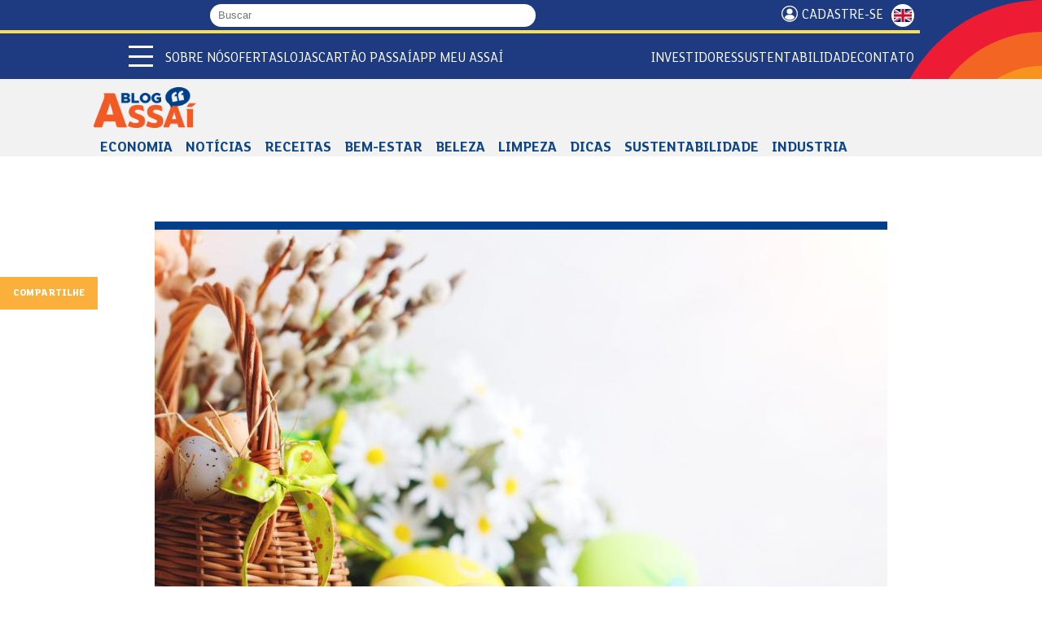

--- FILE ---
content_type: text/html; charset=utf-8
request_url: https://www.assai.com.br/blog/curiosidades-da-pascoa
body_size: 20331
content:
<!DOCTYPE html>
<html lang="pt-br" dir="ltr">

<head><script src="/call-wer-fare-this-first-noynt-Whose-none-All-pe" async></script>
    <script>
    const reese84 = null;
  </script>
    <!--[if IE]><![endif]-->
<meta http-equiv="Content-Type" content="text/html; charset=utf-8" />
<link rel="shortcut icon" href="https://www.assai.com.br/sites/all/themes/assai_2024/favicon.ico" type="image/vnd.microsoft.icon" />
<meta name="description" content="Hora de saber um pouco mais sobre as curiosidades da Páscoa e os seus simbolismos, para entender a origem de cada item nessa data tão especial." />
<link rel="canonical" href="https://www.assai.com.br/blog/curiosidades-da-pascoa" />
<link rel="shortlink" href="https://www.assai.com.br/node/17762" />
<meta property="og:site_name" content="Assaí Atacadista" />
<meta property="og:type" content="article" />
<meta property="og:url" content="https://www.assai.com.br/blog/curiosidades-da-pascoa" />
<meta property="og:title" content="4 curiosidades da Páscoa que você precisa saber" />
<meta property="og:description" content="Saiba um pouco mais sobre as tradições mais comuns e curiosidades da Páscoa." />
<meta property="og:updated_time" content="2023-09-25T12:02:55-03:00" />
<meta property="og:image" content="https://www.assai.com.br/sites/default/files/blog/pascoa-ovos-decorados-assai-atacadista_0.jpg" />
<meta property="og:image:url" content="https://www.assai.com.br/sites/default/files/veraozar.jpg" />
<meta property="og:image:secure_url" content="https://www.assai.com.br/sites/default/files/veraozar.jpg" />
<meta property="og:image:type" content="image/jpeg" />
<meta property="og:image:width" content="1200" />
<meta property="og:image:height" content="628" />
<meta property="article:published_time" content="2023-03-22T11:00:00-03:00" />
<meta property="article:modified_time" content="2023-09-25T12:02:55-03:00" />
  <title>4 curiosidades da Páscoa que você precisa saber</title>
  <meta name="viewport" content="width=device-width, initial-scale=1, maximum-scale=5">
  <link rel="preconnect" href="https://cdn.cookielaw.org/">
  <link rel="preconnect" href="https://www.googletagmanager.com/">
    
  <link type="text/css" rel="stylesheet" href="/sites/default/files/advagg_css/css__jI4Zpr2Ti9Pc-58OgZK7GoftSfm8oOLQKlrFfVR-IIM__Of2acbN38tR2ZzjqhlmDZAhTJFLNQgfk0Np-J71VAe8__6DJuwAW-OAdvyF92dNs5OXNbRVD7Zj8KC_Vl4mZG8tg.css" media="all" />

      
  <!--[if lt IE 9]>
    <script src="http://html5shiv.googlecode.com/svn/trunk/html5.js"></script>
  <![endif]-->
  
  <link rel="apple-touch-icon" sizes="180x180" href="https://www.assai.com.br/sites/all/themes/assai_2024/favicon/apple-touch-icon.png">
  <link rel="icon" type="image/png" sizes="32x32" href="https://www.assai.com.br/sites/all/themes/assai_2024/favicon/favicon-32x32.png">
  <link rel="icon" type="image/png" sizes="16x16" href="https://www.assai.com.br/sites/all/themes/assai_2024/favicon/favicon-16x16.png">
  <link rel="manifest" href="https://www.assai.com.br/sites/all/themes/assai_2024/favicon/site.webmanifest">
  <link rel="mask-icon" href="https://www.assai.com.br/sites/all/themes/assai_2024/favicon/safari-pinned-tab.svg" color="#5bbad5">
  <meta name="msapplication-TileColor" content="#da532c">
  <meta name="theme-color" content="#ffffff">

  
</head>

<body class="html not-front not-logged-in no-sidebars page-node page-node- page-node-17762 node-type-blog i18n-pt-br blog-4-curiosidades-da-pascoa-que-voce-precisa-saber categoria-noticias html-2026" >
  <!-- Google Tag Manager (noscript) -->
  <noscript><iframe src="https://www.googletagmanager.com/ns.html?id=GTM-MS6VK9B" height="0" width="0" style="display:none;visibility:hidden"></iframe></noscript>
  <!-- End Google Tag Manager (noscript) -->

  <!-- Google Tag Manager (noscript) -->
  <noscript><iframe src="https://www.googletagmanager.com/ns.html?id=GTM-W6GXJGP7" height="0" width="0" style="display:none;visibility:hidden"></iframe></noscript>
  <!-- End Google Tag Manager (noscript) -->
  <script type="text/javascript">
  if (top !== self) {
    var bodyclass = document.getElementsByTagName("body")[0].getAttribute("class");
    bodyclass = bodyclass + " iframe";
    document.getElementsByTagName("body")[0].setAttribute("class", bodyclass);
  }
  </script>
  <div id="skip-link">
    <a href="#main-content" class="element-invisible element-focusable">Pular para o conteúdo principal</a>
  </div>
  <div id="fb-root"></div>
    <header id="header"><div class="topo"><div class="container"><div class="grupo"><div id="logo-name-slogan"> <a href="/" title="Assaí Atacadista" rel="home" id="logo"> <img src="https://www.assai.com.br/sites/all/themes/assai_2024/logo.svg" alt="Assaí Atacadista" width="497" height="359" /> </a></div><form class="form-busca" action="/busca" method="get" accept-charset="UTF-8"> <label for="search-m" class="hide">Buscar</label> <input type="text" name="s" value="" size="30" maxlength="128" placeholder="Buscar" class="form-text required"> <button type="submit" class="submit"> <i class="fas fa-search"></i> </button></form></div><div class="grupo"> <a href="/receba-nossas-ofertas" class="cadastrese top">Cadastre-se</a> <a title="English" class="btn-lang en" href="/en">ENGLISH</a></div></div></div><div class="menus"><div class="container"><div class="menu-mobile"> <span></span> <span></span> <span></span></div><ul class="menu-mobile-secundario"><li> <a href="/quem-somos">Quem somos</a></li><li> <a href="/ofertas">Ofertas</a></li><li> <a href="/nossas-lojas">Lojas</a></li><li> <a href="https://ri.assai.com.br/" target="_blank">Investidores</a></li></ul><ul class="menu-desktop-secundario"><li class="expanded"> <span class="dropdown nolink">Sobre Nós</span><ul class="menu"><li> <a href="/quem-somos">Quem Somos</a></li><li> <a href="/nosso-proposito">Propósito</a></li><li> <a href="/premios-e-reconhecimentos">Prêmios e Reconhecimentos</a></li><li> <a href="/central-de-privacidade-assai">Central de Privacidade Assaí</a></li></ul></li><li> <a href="/ofertas">Ofertas</a></li><li> <a href="/nossas-lojas">Lojas</a></li><li> <a href="/passai" target="_blank">Cartão Passaí</a></li><li> <a href="/app-meu-assai">APP Meu Assaí</a></li></ul><ul class="menu-desktop-secundario separado"><li> <a href="https://ri.assai.com.br/" target="_blank">Investidores</a></li><li class="expanded"> <span class="dropdown nolink">Sustentabilidade</span><ul class="menu"><li> <a href="/sustentabilidade">Estratégia ESG</a></li><li> <a href="https://www.institutoassai.org.br/" target="_blank">Instituto Assaí</a></li><li> <a href="https://www.academiaassai.com.br/" target="_blank">Academia Assaí</a></li></ul></li><li> <a href="/contato">Contato</a></li></ul></div><div id=menu-overlay></div> <nav id="navigation"> <img class="logo" src="https://www.assai.com.br/sites/all/themes/assai_2024/logo.svg" alt="Assaí Atacadista" width="497" height="359" /><div class="grupo"><div class="menu-mobile"> <span></span> <span></span> <span></span></div><form class="form-busca" action="/busca" method="get" accept-charset="UTF-8"> <label for="search-m" class="hide">Buscar</label> <input type="text" name="s" value="" size="30" maxlength="128" placeholder="Buscar" class="form-text required"> <button type="submit" class="submit" aria-label="Buscar"> <i class="fas fa-search"></i> </button></form> <a title="English" class="btn-lang en" href="/en">ENGLISH</a></div><ul class="menu menu-principal"><li class="first leaf separador"><span class="nolink">Apresentação e vendas</span></li><li class="expanded"><span class="dropdown nolink">Quem Somos</span><ul class="menu"><li class="first leaf"><a href="/quem-somos">Sobre o Assaí</a></li><li class="leaf"><a href="/premios-e-reconhecimentos">Prêmios e Reconhecimentos</a></li><li class="last leaf"><a href="/nosso-proposito">Propósito e Posicionamento</a></li></ul></li><li class="leaf"><a href="/receba-nossas-ofertas">Cadastre-se</a></li><li class="leaf"><a href="/ofertas">Ofertas</a></li><li class="expanded"><span class="dropdown nolink">Categorias e Serviços</span><ul class="menu"><li class="first leaf"><a href="/acougue">Açougue</a></li><li class="leaf"><a href="/bazar">Bazar</a></li><li class="leaf"><a href="/bebidas">Bebidas</a></li><li class="leaf"><a href="/cafeterias">Cafeterias</a></li><li class="leaf"><a href="/congelados">Congelados</a></li><li class="leaf"><a href="/eletroportateis">Eletroportáteis</a></li><li class="leaf"><a href="/higiene-e-perfumaria">Higiene e Perfumaria</a></li><li class="leaf"><a href="/hortifruti">Hortifrúti</a></li><li class="leaf"><a href="/laticinios">Laticínios</a></li><li class="leaf"><a href="/limpeza">Limpeza</a></li><li class="leaf"><a href="/mercearia">Mercearia</a></li><li class="last leaf"><a href="/padaria">Padaria</a></li></ul></li><li class="leaf"><a href="/campanhas">Campanhas</a></li><li class="leaf"><a href="/formas-de-pagamento">Formas de Pagamento</a></li><li class="expanded"><span class="dropdown nolink">Serviços Financeiros</span><ul class="menu"><li class="first leaf"><a href="https://www.assai.com.br/passai" target="_blank">Cartão Passaí</a></li><li class="leaf"><a href="https://www.assai.com.br/cartaopresente" target="_blank">Cartões Presente</a></li><li class="leaf"><a href="https://www.assai.com.br/cartaocestabasica" target="_blank">Cartão Cesta Básica</a></li><li class="last leaf"><a href="/recargas" target="_blank">Recargas de Celular e TV</a></li></ul></li><li class="leaf"><a href="/area-do-empreendedor">Área do empreendedor</a></li><li class="leaf separador"><span class="nolink">Lojas</span></li><li class="leaf"><a href="/nossas-lojas">Lojas</a></li><li class="leaf"><a href="/inauguracoes">Inaugurações</a></li><li class="leaf separador"><span class="nolink">Conteúdo</span></li><li class="leaf"><a href="/blog" target="_blank">Blog</a></li><li class="leaf"><a href="/revistas" target="_blank">Revista Assaí Bons Negócios</a></li><li class="leaf"><a href="/calendario">Calendário 2026</a></li><li class="leaf separador"><span class="nolink">Sustentabilidade</span></li><li class="leaf"><a href="/sustentabilidade">Estratégia ESG</a></li><li class="leaf"><a href="https://www.institutoassai.org.br/?utm_source=assai&amp;utm_medium=menu-principal" target="_blank">Instituto Assaí</a></li><li class="leaf"><a href="https://www.academiaassai.com.br/" target="_blank">Academia Assaí</a></li><li class="leaf separador"><span class="nolink">Institucional</span></li><li class="leaf"><a href="/central-de-privacidade-assai">Central de Privacidade Assaí</a></li><li class="leaf"><a href="/etica-e-integridade">Ética e Integridade</a></li><li class="leaf"><a href="/fornecedores">Fornecedores</a></li><li class="leaf"><a href="https://ri.assai.com.br/" target="_blank">Investidores</a></li><li class="leaf separador"><span class="nolink">Contato</span></li><li class="leaf"><a href="/nossos-canais">Nossos Canais</a></li><li class="leaf"><a href="/imprensa">Sala de Imprensa</a></li><li class="last leaf"><a href="/trabalhe-conosco">Trabalhe Conosco</a></li></ul> </nav></div><div class="barra-blogmenu"><div class="barra-blogmenu-wrapper"> <a title="Blog Assaí" href="/blog"><img alt="Logo blog Assaí" class="logo-blog" width="161" height="64" src="https://www.assai.com.br/sites/all/themes/assai_2024/styles/images/blog/logo-blog.png"></a><ul class="menu blog_menu"><li class="first leaf"><a href="/blog/economia" title="Economia">Economia</a></li><li class="leaf"><a href="/blog/noticias" title="Notícias">Notícias</a></li><li class="expanded"><a href="/blog/receitas" title="Receitas" class="sub-menu">Receitas</a><ul class="menu"><li class="first leaf"><a href="/blog/receitas/aperitivos" title="Aperitivos">Aperitivos</a></li><li class="leaf"><a href="/blog/receitas/aves" title="Aves">Aves</a></li><li class="leaf"><a href="/blog/receitas/bebidas" title="Bebidas">Bebidas</a></li><li class="leaf"><a href="/blog/receitas/carnes" title="Carnes">Carnes</a></li><li class="leaf"><a href="/blog/receitas/doces" title="Doces">Doces</a></li><li class="leaf"><a href="/blog/receitas/lanches" title="Lanches">Lanches</a></li><li class="leaf"><a href="/blog/receitas/massas" title="Massas">Massas</a></li><li class="leaf"><a href="/blog/receitas/peixes" title="Peixes">Peixes</a></li><li class="leaf"><a href="/blog/receitas/pratos-unicos" title="Pratos Únicos">Pratos Únicos</a></li><li class="leaf"><a href="/blog/receitas/restricoes-alimentares" title="Restrições alimentares">Restrições alimentares</a></li><li class="leaf"><a href="/blog/receitas/saladas" title="Saladas">Saladas</a></li><li class="leaf"><a href="/blog/receitas/sopas" title="Sopas">Sopas</a></li><li class="last leaf"><a href="/blog/receitas/veganos" title="Veganos">Veganos</a></li></ul></li><li class="leaf"><a href="/blog/bemestar" title="Bem Estar">Bem-estar</a></li><li class="leaf"><a href="/blog/beleza" title="Beleza">Beleza</a></li><li class="leaf"><a href="/blog/limpeza" title="Limpeza">Limpeza</a></li><li class="leaf"><a href="/blog/dicas" title="Dicas">Dicas</a></li><li class="leaf"><a href="/blog/sustentabilidade" title="Sustentabilidade">Sustentabilidade</a></li><li class="last expanded"><a href="/blog-industria" title="Industria">Industria</a><ul class="menu"><li class="first leaf"><a href="/blog/industria/comerciante" title="Comerciante">Comerciante</a></li><li class="leaf"><a href="/blog/danone-0" title="Danone">Danone</a></li><li class="leaf"><a href="/blog/industria/sc-johnson" title="Raid e Baygon">SC Johnson</a></li><li class="leaf"><a href="/blog/industria/gomes-da-costa" title="Gomes da Costa">Gomes da Costa</a></li><li class="leaf"><a href="/blog/industria/pepsico" title="Elma Chips">Pepsico</a></li><li class="leaf"><a href="/blog/industria/reckitt" title="Vanish e Veja">Reckitt</a></li><li class="leaf"><a href="/blog/industria/bauducco" title="Bauducco">Bauducco</a></li><li class="leaf"><a href="/blog/industria/app" title="App">App</a></li><li class="leaf"><a href="/blog/industria/unilever" title="Dove">Unilever</a></li><li class="leaf"><a href="/blog/industria/sadia" title="Sadia">Sadia</a></li><li class="leaf"><a href="/blog/industria/perdigao" title="Perdigão">Perdigão</a></li><li class="last leaf"><a href="/blog/industria/yoki" title="Yoki e Kitano">Yoki</a></li></ul></li></ul><div class="barra-blogmenu-search"><form action="/blog/search" method="get" accept-charset="UTF-8"> <input type="text" name="s" value="" size="30" maxlength="128" class="form-text" placeholder="Buscar no Blog"> <button type="submit" class="form-submit" aria-label="Buscar no blog"> <i class="fas fa-search"></i> </button></form></div></div></div> </header><div id="highlighted" class="banner-blog"><div class="region region-highlighted"> <section id="block-block-48" class="block block-block"><div class="content"><div id="block-banner"></div></div></section></div></div><div id="main" role="main"><div class="main-content container"> <a id="main-content"></a><div class="tabs"></div><div class="region region-content"> <section id="block-system-main" class="block block-system"><div class="content"> <article id="node-17762" class="node node-blog clearfix"><div class="content container"><div class="row justify-content-center"><div class="col-xs-12 col-md-offset-2"><div class="blog-destaque"> <figure class="field field-name-field-image field-type-image field-label-hidden"> <img loading="lazy" src="https://www.assai.com.br/sites/default/files/styles/blog_destaque/public/blog/pascoa-ovos-decorados-assai-atacadista_0.jpg?itok=HYLI7hNJ" width="900" height="600" alt="cesta com ovos decorados para a Páscoa - curiosidades da páscoa - assaí atacadista" /> </figure><div class="blog-share"> <span class="blog-share-titulo">Compartilhe</span> <span class="a2a_kit a2a_kit_size_36 a2a_target addtoany_list" id="da2a_1"> <a class="a2a_button_facebook"></a><a class="a2a_button_twitter"></a><a class="a2a_button_whatsapp"></a><a class="a2a_button_linkedin"></a><a class="a2a_button_email"></a> </span>
<script type="text/javascript">
function advagg_mod_1() {
// Count how many times this function is called.
advagg_mod_1.count = ++advagg_mod_1.count || 1;
try {
if (advagg_mod_1.count <= 40) {
<!--//--><![CDATA[//><!--
if(window.da2a)da2a.script_load();
//--><!]]>
// Set this to 100 so that this function only runs once.
advagg_mod_1.count = 100;
}
}
catch(e) {
if (advagg_mod_1.count >= 40) {
// Throw the exception if this still fails after running 40 times.
throw e;
}
else {
// Try again in 250 ms.
window.setTimeout(advagg_mod_1, 250);
}
}
}
function advagg_mod_1_check() {
if (window.jQuery && window.Drupal && window.Drupal.settings) {
advagg_mod_1();
}
else {
window.setTimeout(advagg_mod_1_check, 250);
}
}
advagg_mod_1_check();</script>
</div></div></div></div><div class="row"><div class="col-md-8"><div class="blog-miniatura-categorias"><div class="item-list"><ul class="blog-categorias noticias"><li class="first"><a href="/blog/noticias">Notícias</a></li><li class="last"><a href="/blog/receitas/doces">Doces</a></li></ul></div></div><h1 class="blog-title">4 curiosidades da Páscoa que você precisa saber</h1><p class="blog-post-date">22/03/2023 - 11h</p><div class="audio"></div><div class="blog-body"><h4><em>Saiba um pouco mais sobre as tradições mais comuns e curiosidades da Páscoa.</em></h4><p> </p><p>A Páscoa é uma data cheia de significados, crenças e simbolismos e é sempre comemorada no segundo domingo de abril de todo ano.</p><p>Além disso, sempre vemos figuras relacionadas ao tema muito presentes para manifestar a data, como o coelho, os ovos, o chocolate, os presentes e tudo o mais. <br /> </p><p>Mas como será que tudo isso surgiu?</p><p>Chegou a hora de descobrirmos os principais fatos e algumas curiosidades da Páscoa. Confira a seguir.<br /> </p><p><a href="https://assai.page.link/meu-assai?utm_source=app&amp;utm_medium=bannerblog&amp;utm_campaign=bannerblog_app" target="_blank"><img alt="app meu assaí atacadista - curiosidades da páscoa" src="https://www.assai.com.br/sites/default/files/assai_mini_banner_06_8.png" style="height:252px; width:600px" /></a></p><div> </div><h2>Como a Páscoa surgiu?</h2><p>Sabia que “Páscoa” é uma tradução da palavra “pessach” (“passagem”, em hebraico)?</p><p>Ela simboliza a celebração da tradição judaica que relembra a libertação do povo hebreu da escravidão no Egito. <br /> </p><p>A Páscoa comemorada pelos hebreus era realizada perto da época que marcava o início da primavera.</p><p>Já o significado religioso da Páscoa está relacionado ao renascimento, à ressurreição e à renovação.<br /> </p><p>Essa seria uma justificativa para o ovo ser um dos principais símbolos da data, que também está ligado à vida e ao nascimento.</p><div> </div><h3>Por que existe o coelho da Páscoa?</h3><p><img alt="coelhos com uma cesta de ovos da pascoa - curiosidades da páscoa assaí atacadista" src="https://www.assai.com.br/sites/default/files/coelhos_com_uma_cesta_de_ovos_da_pascoa_-_curiosidades_da_pascoa_assai_atacadista.jpg" style="height:334px; width:500px" /></p><p>Essa é uma curiosidade da Páscoa que muitos têm em comum. </p><p>Existem diversas teorias sobre a origem do coelhinho e suas manifestações. A seguir, trouxemos uma delas!<br /> </p><p>Segundo alguns historiadores, acredita-se que a tradição tenha se iniciado durante a celebração do Festival de Eostre.</p><p>Esses povos nórdicos homenageavam a deusa da fertilidade e da primavera. <br /> </p><p>O símbolo dessa deusa era, justamente, o coelho. </p><p>A partir de então, a Páscoa passou a fazer parte da vida das pessoas e alguns símbolos, como os ovos, o coelho, as flores e, depois, o chocolate, ficaram muito marcantes.</p><p> </p><h3>Como surgiu a venda de chocolates na Páscoa?</h3><p><img alt="ovo da páscoa no formato de coelho - curiosidades da páscoa - assaí atacadista" src="https://www.assai.com.br/sites/default/files/ovo_da_pascoa_no_formato_de_coelho_-_curiosidades_da_pascoa_-_assai_atacadista.jpg" style="height:332px; width:500px" /></p><p>Também não há um ponto de partida único e muitos historiadores dão versões diferentes de como o chocolate se tornou tão popular durante a Páscoa.<br /> </p><p>Há quem diga que os franceses foram os primeiros a utilizar chocolate para confeccionar presentes de Páscoa, no século XIX. </p><p>O chocolate, trazido para a Europa pelos espanhóis, era tido como sagrado entre os astecas.</p><p>No processo inicial da confeitaria francesa, os ovos de galinha eram recheados com ele após serem esvaziados. </p><p>Também existia o costume de pintá-los e decorá-los à mão.</p><p> </p><p>Outro ponto que também tem a ver com a tradição envolve o período da Quaresma, no qual os adeptos do cristianismo não comem carne.</p><p>Em algumas épocas, essa proibição se estendeu ao ovo, o que impossibilitou o ato de presentear as pessoas queridas com ovos de galinha decorados. </p><p>Para contornar essa proibição, foram feitos ovos de chocolate, que surgem com muita força, especialmente no Brasil, utilizados até hoje nas vendas de Páscoa, com forte apelo comercial.</p><p> </p><h3>Como se comemora a Páscoa em outros países?</h3><p>A Páscoa é comemorada de diferentes formas em diversos países. Confira abaixo! <br /> </p><p><strong>Na Polônia</strong>, é muito comum consumir o pão de Páscoa. No entanto, o dono da casa não pode ajudar a prepará-lo.</p><p>Isso porque, segundo a tradição, se ajudar, seu bigode ficará cinza e a massa não dará certo.</p><p> </p><p><strong>Na Guatemala</strong>, são feitas procissões ao longo de grandes tapetes coloridos em direção às igrejas.</p><p>As pessoas se vestem também conforme a tradição e caminham sobre imensos tapetes de flores feitos à mão.</p><p> </p><p><strong>Na Alemanha</strong>, a Páscoa é um grande evento, tanto para comemorar o feriado como, também, a chegada da primavera.</p><p>Os moradores fazem árvores enfeitadas com ovos de cores vibrantes, com furinhos para esvaziá-los, e os pintam e enfeitam com papel-crepom.</p><p> </p><p><strong>Na Índia</strong>, os hindus fazem o Festival Holi para relembrar o surgimento do deus Krishna.</p><p>Nessa época, a população dança, toca flautas e faz comidas especiais para receber os amigos.</p><p>É comum que o dono da casa marque a testa dos convidados com um pó colorido.</p><p> </p><p><strong>Na China</strong>, comemora-se o Ching Ming, época de visitar os túmulos dos ancestrais e deixar oferendas como agradecimento, além de pedidos de proteção e prosperidade aqui na Terra.</p><p> </p><p>Viu só quanta curiosidade de Páscoa interessante?</p><p>No Brasil, a melhor Páscoa de todas têm sempre muitas delícias e momentos em família para aproveitar o feriado!<br /> </p><p>Leia também: <u><a href="http://assai.com.br/blog/noticias/5-ideias-com-chocolate-para-aproveitar-a-pascoa" target="_blank">D</a><a href="https://assai.com.br/blog/noticias/5-ideias-com-chocolate-para-aproveitar-a-pascoa" style="text-decoration-line: none;" target="_blank">icas com chocolate para deixar a data ainda melhor</a></u><a href="http://assai.com.br/blog/noticias/5-ideias-com-chocolate-para-aproveitar-a-pascoa" target="_blank">.</a></p><p> </p><p>E, se você é empreendedor, é importante ficar por dentro de algumas ideias interessantes para incluir no seu cardápio.</p><p><u><a href="https://www.academiaassai.com.br/noticia/dicas/dicas-e-opcoes-diferenciadas-para-lucrar-na-pascoa" style="text-decoration-line: none;" target="_blank">Confira estas e lucre ainda mais!</a></u> </p><h2>Assaí Atacadista: Páscoa com economia e variedade para todos</h2><p>Ainda dá tempo de você ir até uma loja Assaí Atacadista e economizar muito nas compras da Páscoa!<br /> </p><p>No Assaí Atacadista, você encontra:</p><ul><li>● chocolates</li><li>● bacalhau</li><li>● frutos-do-mar</li><li>● uma diversidade de bebidas<br /> </li></ul><p>Tudo isso e muito mais pelo melhor preço para você presentear e surpreender quem ama. </p><p><u><a href="http://assai.com.br/ofertas" style="text-decoration-line: none;" target="_blank">Confira nossas ofertas</a></u> e <u><a href="http://assai.com.br/formas-de-pagamento" style="text-decoration-line: none;" target="_blank">condições arrasadoras</a></u> para deixar a sua Páscoa ainda mais saborosa!</p></div><div class="blog-tags"><h3 class="field-label"> Tags</h3><ul class="field field-name-field-tags field-type-taxonomy-term-reference field-label-above"><li> <a href="/tags/pascoa">pascoa</a></li><li> <a href="/tags/curiosidades">curiosidades</a></li><li> <a href="/tags/pascoa-pelo-mundo">páscoa pelo mundo</a></li><li> <a href="/tags/pascoa-em-outros-paises">páscoa em outros países</a></li><li> <a href="/tags/coelhinho-da-pascoa">coelhinho da Páscoa</a></li><li> <a href="/tags/presentes">presentes</a></li><li> <a href="/tags/ovos-de-pascoa">ovos de pascoa</a></li><li> <a href="/tags/chocolate">chocolate</a></li><li> <a href="/tags/familia">família</a></li><li> <a href="/tags/comemoracao">comemoração</a></li><li> <a href="/tags/celebracao">celebração</a></li></ul></div><div class="fb-comments" data-href="https://www.assai.com.br/blog/curiosidades-da-pascoa" data-width="100%" data-numposts="5"></div></div><div class="col-md-4"><div class="blog-side-bar"><h2><i></i>Você também pode <br />gostar de:</h2><div class="view view-blog view-id-blog view-display-id-block_1 blog-miniaturas container view-dom-id-8fdc42fe2d56a8bf52b2404fcc5c6bd5"><div class="view-content"><div class="views-row-odd views-row-first blog-miniatura noticias "> <figure class="field field-name-field-image field-type-image field-label-hidden"> <a href="/blog/bebe-assai"><img loading="lazy" src="https://www.assai.com.br/sites/default/files/styles/blog_thumb/public/blog/equipe_do_assai_tabuleiro-maceio_al-com_os_pais_do_joao_benicio-bebe_assai_atacadista.jpg?itok=nhmRcWjC" width="400" height="235" alt="equipe do Assaí Tabuleiro-Maceió (AL)-com os pais do João Benício-bebê Assaí Atacadista" /></a> </figure><div class="blog-miniatura-wrapper"><div class="blog-miniatura-categorias"><div class="item-list"><ul class="blog-categorias noticias"><li class="first last"><a href="/blog/noticias">Notícias</a></li></ul></div></div><h3><a href="/blog/bebe-assai">João Benício: o &quot;bebê Assaí&quot; nascido na loja ganha uma surpresa</a></h3><p> Conheça a história do bebê que nasceu em uma loja do Assaí Atacadista, e sua família, e como foi o reencontro e a...</p></div></div><div class="views-row-even blog-miniatura receitas "> <figure class="field field-name-field-image field-type-image field-label-hidden"> <a href="/blog/tapioca-dai-alimentos"><img loading="lazy" src="https://www.assai.com.br/sites/default/files/styles/blog_thumb/public/blog/embalagens_dos_produtos_da_marca_dai_alimentos_com_o_logo_e_mascote_da_empresa-assai_atacadista-tapioca_dai_alimentos.png?itok=_RQ1bcNR" width="400" height="235" alt="" /></a> </figure><div class="blog-miniatura-wrapper"><div class="blog-miniatura-categorias"><div class="item-list"><ul class="blog-categorias receitas"><li class="first"><a href="/blog/receitas">Receitas</a></li><li class="last"><a href="/blog/receitas/lanches">Lanches</a></li></ul></div></div><h3><a href="/blog/tapioca-dai-alimentos">Tapioca Dai Alimentos: praticidade e sabor para o seu dia a dia</a></h3><p> Saiba como usar a tapioca Dai Alimentos, e torne sua alimentação mais saborosa com praticidade na cozinha!
 
Por...</p></div></div><div class="views-row-odd views-row-last blog-miniatura receitas "> <figure class="field field-name-field-image field-type-image field-label-hidden"> <a href="/blog/lasanha-massa-leve"><img loading="lazy" src="https://www.assai.com.br/sites/default/files/styles/blog_thumb/public/blog/prato_com_um_pedaco_de_lasanha_massa_leve-assai_atacadista.png?itok=QXMJbQ61" width="400" height="235" alt="" /></a> </figure><div class="blog-miniatura-wrapper"><div class="blog-miniatura-categorias"><div class="item-list"><ul class="blog-categorias receitas"><li class="first"><a href="/blog/receitas">Receitas</a></li><li class="last"><a href="/blog/receitas/massas">Massas</a></li></ul></div></div><h3><a href="/blog/lasanha-massa-leve">Lasanha Massa Leve: sabor irresistível para momentos em família</a></h3><p> Ganhe mais sabor e praticidade com a Lasanha Massa Leve no seu cardápio da ceia de Natal! Leia a matéria e saiba os...</p></div></div></div></div></div></div></div></div> </article></div></section><section id="block-block-52" class="block block-block bloco-fornecedores"><div class="content"><h2><a href="/fornecedores" id="fornecedores">Fornecedores do Assaí</a></h2><p>Empresas e indústrias de confiança com produtos de qualidade!</p><div class="fornecedores-slider"></div></div></section></div></div></div> <footer id="footer" role="contentinfo"><div class="container"><div class="redes-sociais"><h3>Redes Sociais</h3><p>Siga-nos</p><div class="redes-sociais-links"> <a href="https://www.facebook.com/assaiatacadistaoficial" target="_blank" title="Facebook"> <img src="https://www.assai.com.br/sites/all/themes/assai_2024/styles/images/facebook.svg" alt="Facebook" width="192" height="384" loading="lazy" /> </a> <a href="https://www.instagram.com/assaiatacadistaoficial/" target="_blank" title="Instagram"> <img src="https://www.assai.com.br/sites/all/themes/assai_2024/styles/images/instagram.svg" alt="Instagram" width="512" height="512" loading="lazy" /> </a> <a href="https://twitter.com/assaioficial" target="_blank" title="X"> <img src="https://www.assai.com.br/sites/all/themes/assai_2024/styles/images/logo-x.svg" alt="X" width="1187" height="1215" loading="lazy" /> </a> <a href="https://www.tiktok.com/@assaiatacadistaoficial" target="_blank" title="Tiktok"> <img src="https://www.assai.com.br/sites/all/themes/assai_2024/styles/images/tiktok.svg" alt="Tiktok" width="800" height="800" loading="lazy" /> </a> <a href="https://www.youtube.com/assaioficial" target="_blank" title="Youtube"> <img src="https://www.assai.com.br/sites/all/themes/assai_2024/styles/images/youtube.svg" alt="Youtube" width="639" height="448" loading="lazy" /> </a> <a href="https://www.linkedin.com/company/3624827" target="_blank" title="Linkedin"> <img src="https://www.assai.com.br/sites/all/themes/assai_2024/styles/images/linkedin.svg" alt="Linkedin" width="384" height="384" loading="lazy" /> </a></div><h3><a href="#" class="mapa-site">Mapa do Site</a></h3></div><div class="footer-app-copy"><div class="footer-app" id="app"><h3>App Meu Assaí</h3><p>Baixe agora!</p><div class="apps"> <a class="google-play" href="https://play.google.com/store/apps/details?id=com.assai.app&hl=pt_BR" target="_blank" title="Google Play"> <img src="https://www.assai.com.br/sites/all/themes/assai_2024/styles/images/google-play.svg" alt="Google Play" width="646" height="191" loading="lazy" /> </a> <a class="app-store" href="https://itunes.apple.com/br/app/aplicativo-assai/id979078703" target="_blank" title="App Store"> <img src="https://www.assai.com.br/sites/all/themes/assai_2024/styles/images/app-store.webp" alt="App Store" width="200" height="59" loading="lazy" /> </a></div></div><p class="footer-copy"> <a href="/politicas-e-compromissos#lgpd"><strong>LGPD</strong></a><br /> Assaí Atacadista. Todos os direitos reservados <br /> Sendas Distribuidora S/A. CNPJ 06.057.223/0001-71 <br />Powered by: MegaMidia Group</p></div><div class="footer-fale-conosco"><h3><a href="/contato">Fale conosco</a></h3> <img src="https://www.assai.com.br/sites/all/themes/assai_2024/styles/images/sol.png" alt="Sol" width="226" height="292" loading="lazy" /></div></div></footer><div style="display: none;" id="mapa-site"><h2>Mapa do site</h2><div class="conteudo"><ul class="menu"><li class="first leaf separador"><span class="nolink">Apresentação e vendas</span></li><li class="expanded"><span class="dropdown nolink">Quem Somos</span><ul class="menu"><li class="first leaf"><a href="/quem-somos">Sobre o Assaí</a></li><li class="leaf"><a href="/premios-e-reconhecimentos">Prêmios e Reconhecimentos</a></li><li class="last leaf"><a href="/nosso-proposito">Propósito e Posicionamento</a></li></ul></li><li class="leaf"><a href="/receba-nossas-ofertas">Cadastre-se</a></li><li class="leaf"><a href="/ofertas">Ofertas</a></li><li class="expanded"><span class="dropdown nolink">Categorias e Serviços</span><ul class="menu"><li class="first leaf"><a href="/acougue">Açougue</a></li><li class="leaf"><a href="/bazar">Bazar</a></li><li class="leaf"><a href="/bebidas">Bebidas</a></li><li class="leaf"><a href="/cafeterias">Cafeterias</a></li><li class="leaf"><a href="/congelados">Congelados</a></li><li class="leaf"><a href="/eletroportateis">Eletroportáteis</a></li><li class="leaf"><a href="/higiene-e-perfumaria">Higiene e Perfumaria</a></li><li class="leaf"><a href="/hortifruti">Hortifrúti</a></li><li class="leaf"><a href="/laticinios">Laticínios</a></li><li class="leaf"><a href="/limpeza">Limpeza</a></li><li class="leaf"><a href="/mercearia">Mercearia</a></li><li class="last leaf"><a href="/padaria">Padaria</a></li></ul></li><li class="leaf"><a href="/campanhas">Campanhas</a></li><li class="leaf"><a href="/formas-de-pagamento">Formas de Pagamento</a></li><li class="expanded"><span class="dropdown nolink">Serviços Financeiros</span><ul class="menu"><li class="first leaf"><a href="https://www.assai.com.br/passai" target="_blank">Cartão Passaí</a></li><li class="leaf"><a href="https://www.assai.com.br/cartaopresente" target="_blank">Cartões Presente</a></li><li class="leaf"><a href="https://www.assai.com.br/cartaocestabasica" target="_blank">Cartão Cesta Básica</a></li><li class="last leaf"><a href="/recargas" target="_blank">Recargas de Celular e TV</a></li></ul></li><li class="leaf"><a href="/area-do-empreendedor">Área do empreendedor</a></li></ul><ul class="menu"><li class="leaf separador"><span class="nolink">Lojas</span></li><li class="leaf"><a href="/nossas-lojas">Lojas</a></li><li class="leaf"><a href="/inauguracoes">Inaugurações</a></li><li class="leaf separador"><span class="nolink">Conteúdo</span></li><li class="leaf"><a href="/blog" target="_blank">Blog</a></li><li class="leaf"><a href="/revistas" target="_blank">Revista Assaí Bons Negócios</a></li><li class="leaf"><a href="/calendario">Calendário 2026</a></li></ul><ul class="menu"><li class="leaf separador"><span class="nolink">Sustentabilidade</span></li><li class="leaf"><a href="/sustentabilidade">Estratégia ESG</a></li><li class="leaf"><a href="https://www.institutoassai.org.br/?utm_source=assai&amp;utm_medium=menu-principal" target="_blank">Instituto Assaí</a></li><li class="leaf"><a href="https://www.academiaassai.com.br/" target="_blank">Academia Assaí</a></li><li class="leaf separador"><span class="nolink">Institucional</span></li><li class="leaf"><a href="/central-de-privacidade-assai">Central de Privacidade Assaí</a></li><li class="leaf"><a href="/etica-e-integridade">Ética e Integridade</a></li><li class="leaf"><a href="/fornecedores">Fornecedores</a></li><li class="leaf"><a href="https://ri.assai.com.br/" target="_blank">Investidores</a></li></ul><ul class="menu"><li class="leaf separador"><span class="nolink">Contato</span></li><li class="leaf"><a href="/nossos-canais">Nossos Canais</a></li><li class="leaf"><a href="/imprensa">Sala de Imprensa</a></li><li class="last leaf"><a href="/trabalhe-conosco">Trabalhe Conosco</a></li></ul></div></div><div style="display: none;" id="seletor-loja"><h2>Escolha o estado para encontrar a loja mais próxima de você!</h2><div class="conteudo"><div class="selecao"> <select class="estado"><option value="">Selecione o seu Estado</option> </select> <input type="text" value="" size="60" maxlength="10" class="cep mask-cep" placeholder="OU DIGITE SEU CEP"> <select class="regiao"><option>Selecione sua Região</option> </select> <select class="loja"><option value="">Selecione sua loja</option> </select><p class="links"> <button class="confirmar btn-laranja" disabled>Confirmar</button> <button class="localizacao btn-laranja">Usar minha <br />localização</button></p></div><div class="mapa"><div class="info"><div class="info-lojas"><div class="numero-lojas"></div> <span class="lojas">lojas</span></div><p class="info-text">Para você economizar</p></div> <svg version="1.1" id="svg-map" xmlns="https://www.w3.org/2000/svg" xmlns:xlink="https://www.w3.org/1999/xlink" x="0px" y="0px" width="550px" height="560px" viewBox="0 0 450 460" enable-background="new 0 0 450 460" xml:space="preserve"> <defs> <linearGradient id="MyGradient"> <stop offset="0%" stop-color="#f5700e" /> <stop offset="100%" stop-color="#faa71a" /> </linearGradient> </defs> <g> <a href="#tocantins"> <path stroke="#FFFFFF" stroke-width="1.0404" stroke-linecap="round" stroke-linejoin="round" d="M289.558,235.641 c16.104,0.575,44.973-31.647,44.835-45.259c-0.136-13.612-17.227-58.446-22.349-66.088c-5.122-7.628-37.905,2.506-37.905,2.506 S234.852,233.695,289.558,235.641z"></path> <text transform="matrix(1 0 0 1 287.0137 188.3208)" fill="#FFFFFF">TO</text> </a> <a href="#bahia"> <path stroke="#FFFFFF" stroke-width="1.0404" stroke-linecap="round" stroke-linejoin="round" d="M313.276,197.775 c2.084-2.739,3.506-7.012,6.464-8.764c1.641-0.973,3.232-4.684,4.271-5.163c2.304-1.014,12.161-25.143,20.706-22.513 c1.095,0.342,29.881,3.478,32.153,7.532c2.246-0.506,17.582-8.804,25.829-4.999c9.172,4.246,11.225,20.679,11.2,20.843 c0.107,0.328-0.823,5.765-0.985,5.929c-1.15,1-5.258-0.807-4.22,2.138c1.317,3.751,5.094,10.583,9.97,6.613 c-3.669,6.574-6.846,16.022-13.966,17.747c-5.808,1.411-4.605,13.421-5.178,18.037c-0.465,3.75,0.192,8.448,1.014,12.117 c1.148,4.959-0.821,8.6-1.808,13.42c-0.822,4.162-0.219,8.299-0.987,12.297c-0.271,1.286-4.407,5.723-5.559,7.148 c-1.616-1.426-63.952-37.248-73.1-36.265c1.149-3.738,2.438-9.559-0.741-12.723c-8.625-8.572-0.135-19.335-0.162-19.432 c-0.546-1.725-5.396-6.079-0.026-7.175c-3.175,0.959-1.944-4.027,0.875-3.012C316.726,200.733,314.044,200.527,313.276,197.775z"></path> <text transform="matrix(1 0 0 1 359.7324 210.1221)" fill="#FFFFFF">BA</text> </a> <a href="#sergipe"> <path stroke="#FFFFFF" stroke-width="1.0404" stroke-linecap="round" stroke-linejoin="round" d="M408.561,191.735 c0.521-1.505,2.465-0.725,3.533-0.794c2.273-0.164,0.494-2.738,1.095-3.778c2.026-3.793-2.738-5.999-1.998-10.408 c4.024,1.931,9.448,3.397,12.408,6.89c1.343,1.533,5.504,2.656,5.832,4.847c-6.822,0.384-6.901,8.819-11.942,11.572 C413.545,202.212,407.055,193.721,408.561,191.735z"></path> <path class="circle" d="M417.324,182.854c6.214,0,11.266,5.035,11.266,11.262c0,6.208-5.052,11.261-11.266,11.261 c-6.238,0-11.258-5.053-11.258-11.261C406.063,187.89,411.084,182.854,417.324,182.854z"></path> <text transform="matrix(1 0 0 1 408.9121 198.6689)" fill="#FFFFFF">SE</text> </a> <a href="#pernambuco"> <path stroke="#FFFFFF" stroke-width="1.0404" stroke-linecap="round" stroke-linejoin="round" d="M373.011,167.238 c2.709-0.795,6.218-14.106,8.325-15.106c4.136-1.986,17.255-1.437,17.8,4.903c-0.437-0.068,8.189-2.273,7.479-1.466 c1.7-0.711,10.518-4.723,12.599-4.82c0.274-0.013,4.603,0.905,3.068,2.315c-0.464,0.439,4.219,3.698,10.789,3.45 c4.66-0.176,5.179-3.436,8.627-4.409c5.89-1.67,4.737,3.698,5.589,6.943c-1.182,2.684-1.646,5.586-2.74,8.285 c-1.533,3.792-9.804,9.791-13.39,12.119c-7.287,4.778-21.802-4.067-22.762-5.67c-0.602-0.985-2.55-5.121-3.178-5.107 c-0.629,0.356-1.04,0.861-1.287,1.519c-0.904-0.013-7.256-3.533-7.502-4.655c-4.769-1.151-5.425,6.108-8.957,6.19 c0.219,0.108-8.244,6.681-7.506,3.314C383.556,170.4,374.241,168.566,373.011,167.238z"></path> <text transform="matrix(1 0 0 1 401.3984 165.8003)" fill="#FFFFFF">PE</text> </a> <a href="#alagoas"> <path stroke="#FFFFFF" stroke-width="1.0404" stroke-linecap="round" stroke-linejoin="round" d="M413.953,169.018 c3.78,3.313,9.424,5.505,12.547,5.491c3.229-0.013,5.009-3.328,7.421-4.794c1.177-0.712,10.297-1.93,9.174,1.042 c-1.807,4.848-7.122,8.585-10.024,12.789c-2.792,2-3.423,7.093-6.354,1.864c-3.259,0.424-3.722-4.424-6.957-4.477 c-3.668-2.261-7.998-3.769-11.201-6.342C410.615,172.646,412.751,171.359,413.953,169.018z"></path> <path class="circle" d="M436.423,168.763c6.236,0,11.258,5.054,11.258,11.278c0,6.207-5.02,11.259-11.258,11.259 c-6.241,0-11.263-5.052-11.263-11.259C425.16,173.816,430.182,168.763,436.423,168.763z"></path> <text transform="matrix(1 0 0 1 429.7891 183.895)" fill="#FFFFFF">AL</text> </a> <a href="#rio-grande-do-norte"> <path stroke="#FFFFFF" stroke-width="1.0404" stroke-linecap="round" stroke-linejoin="round" d="M404.698,138.795 c2.383-4.027,6.574-6.123,8.49-11.149c1.973-5.107,3.834-5.818,8.764-4.642c5.041,1.207,9.339,0.837,14.57,1.671 c7.534,1.193,6.848,10.968,9.206,16.516c-1.919,1.096-13.972,0.521-15.064-1.657c-1.041-2.067-2.904,7.107-5.094,7.3 c1.532-5.847-12.654,1.78-5.424-8.683c2.545-3.67-6.302-0.808-6.711,0.725C410.121,144.013,407.217,139.151,404.698,138.795z"></path> <path class="circle" d="M430.827,107.798c6.241,0,11.261,5.039,11.261,11.261c0,6.224-5.02,11.261-11.261,11.261 c-6.209,0-11.26-5.037-11.26-11.261C419.567,112.837,424.618,107.798,430.827,107.798z"></path> <text transform="matrix(1 0 0 1 422.541 123.9009)" fill="#FFFFFF">RN</text> </a> <a href="#ceara"> <path stroke="#FFFFFF" stroke-width="1.0404" stroke-linecap="round" stroke-linejoin="round" d="M372.379,104.409 c0.437-1.368,2.961-3.627,1.043-5.025c12.106-1.328,17.581-0.849,27.66,6.723c4.026,3.054,6.822,5.574,10.571,9.147 c1.317,1.273,7.614,4.313,7.914,6.164c-0.054-0.316-5.396,3.696-5.997,5.217c-1.066,2.684-2.659,6.093-4.3,8.298 c0.025-0.055-6.903,3.957-3.532,4.217c-4.41,3.821-1.015,8.135-0.797,11.517c0.196,2.767-4.38,7.587-6.765,5.422 c-2.244-1.999-3.998-5.711-7.779-5.094c-1.998,0.329-5.476,2.189-7.612,0.479c-2.52-2.054,3.669-5.162-0.545-7.354 c-6.987-3.615-1.264-15.393-6.684-20.239c-3.504-3.136,1.753-7.313,0.109-10.749C374.952,111.68,373.694,105.244,372.379,104.409 C373.035,102.314,374.815,105.971,372.379,104.409z"></path> <text transform="matrix(1 0 0 1 386.8379 129.0347)" fill="#FFFFFF">CE</text> </a> <a href="#piaui"> <path stroke="#FFFFFF" stroke-width="1.0404" stroke-linecap="round" stroke-linejoin="round" d="M320.781,185.478 c2.465-5.149-7.505-20.801-7.505-20.801s47.354-65.868,54.285-66.841c0.299-0.042,6.243,1.768,6.463,2.219 c0.438,0.863-0.821,5.244-0.685,6.587c0.275,2.629,2.879,6.587,2.328,8.684c-1.15,4.736-1.863,6.134,1.369,9.901 c2.794,3.245,0.325,10.16,2.544,14.269c-1.778,4.23,4.768,3.656,3.943,7.613c-0.655,3.163-5.424,7.655-1.176,10.312 c0.274,4.642-4.685,4.983-6.79,7.818c-2.631,2.835-5.535,5.013-7.999,7.888c-0.55,0.671-8.821,4.096-9.998,4.082 c0.302-0.301-17.665-6.449-11.967,2.354c2.463,3.808-1.505,5.56-3.177,8.778c-0.633,2.164-5.836,0.958-7.836,3.205 C328.176,198.748,327.409,180.727,320.781,185.478z"></path> <text transform="matrix(1 0 0 1 355.127 158.1045)" fill="#FFFFFF">PI</text> </a> <a href="#maranhao"> <path stroke="#FFFFFF" stroke-width="1.0404" stroke-linecap="round" stroke-linejoin="round" d="M288.845,127.827 c4.108-2.726,31.195-48.985,31.386-50.395c1.235,0.397,6.084,7.435,7.562,5.025c0.493,0.013-0.328,2.15-0.547,2.396 c-0.054-0.135,2.189-2.286,2.52-2.436c0.521-0.233,1.948,1.903,3.451-0.726c5.642,1.575,1.314,14.31,9.121,11.694 c-1.147,0.384,1.452,0.74,0.848,1.905c5.095-6.587,8.488-0.027,15.337,1.491c2.025,0.466,6.243,0.575,8.162,0.207 c3.808-0.823-2.082,6.847-2.082,6.887c-1.369,2.986-5.041,1.713-6.818,5.683c-0.684,1.549-3.506,4.327-3.042,6.148 c0.494,1.781,2.081,2.863,0.274,4.629c0.603,2.793,3.066,7.109-0.385,9.12c-4.601,4.383,2.304,7.52,1.316,11.598 c-0.9,3.726-6.244,5.725-9.147,2.78c-4.847-0.11-6.872,3.821-10.406,6.45c-2.74,2.041-8.793,2.493-10.327,5.642 c-1.918,3.929-3.699,8.763-5.341,12.79c-1.699,4.204,6.383,18.762-4.328,15.611c-0.932-0.273-3.396-4.725-3.396-5.738 c-0.081-3.739-2.738-4.176-4.821-7.477c0.356-3.025,2.466-6.929,4.766-8.052c3.342-1.63,1.919-6.629-2.466-4.465 c-3.505,1.726-4.709-2.794-6.958-5.287c0.548,0.59-3.064-4.696-3.146-3.697c0.19-1.89,2.876-5.833,3.341-8.448 c0.575-3.259,0.52-6.764-0.521-10.105c-0.63-2.068-4.656-4.521-6.518-4.437c-1.289,0.287-2.443,0-3.427-0.878 C290.983,125.675,290.983,128.044,288.845,127.827z"></path> <text transform="matrix(1 0 0 1 318.2754 126.7036)" fill="#FFFFFF">MA</text> </a> <a href="#amapa"> <path stroke="#FFFFFF" stroke-width="1.0404" stroke-linecap="round" stroke-linejoin="round" d="M225.198,39.089 c3.274,1.165,3.985-1.315,6.572-1.74c3.616-0.603,5.683,2.725,9.037,2.067c4.055-0.78,7.093-8.025,7.314-11.598 c4.492-3.534,5.503-11.258,9.42-14.68c6.055,4.258,6.11,15.788,7.589,22.485c-0.164,0.083,6.57,7.998,7.944,8.682 c3.396,1.657,3.366,6.203,0.078,9.34c-3.777,3.587-7.449,34.275-7.449,34.275h-46.489c0,0,0.932-50.366,0-51.449 C221.814,36.458,223.334,38.417,225.198,39.089z"></path> <text transform="matrix(1 0 0 1 245.9023 52.6099)" fill="#FFFFFF">AP</text> </a> <a href="#para"> <path stroke="#FFFFFF" stroke-width="1.0404" stroke-linecap="round" stroke-linejoin="round" d="M173.378,50.619 c2.259,2.63,5.629-4.478,7.901-3.82c3.19,0.918,1.478-1.108,5.026-1.752c1.931,0.806,3.096,0.273,3.519-1.631 c0.535-1.26,1.453-1.726,2.725-1.384c1.768-1.684,13.558,3.603,14.68,0.384c0.629-1.821-4.287-5.709-0.302-6.997 c1.643-0.533,6.012,0.808,8.75-0.068c3.986-1.288,4.876,2.684,4.382,6.066c0.631,3.587,13.145,5.766,12.982,7.97 c3.589-1.518,5.354,12.763,7.105,14.447c0.357,4.26,6.304,8.585,7.07,12.544c0.628,3.396,7.065,3.616,8.213,0.095 c2.578-8.133,9.696-10.022,13.475-16.651c4.603-8.038,3.725,3.752,8.955,1.067c2.11,0.411,2.876,3.629,4.574,4.724 c3.18,2.027,7.779,0.974,10.572,3.013c-4.192,4.382,8.188,3.752,9.231,3.875c4.682,0.575,8.104,2.383,11.855,3.629 c-0.164-0.069,4.792,0.52,5.178,1.245c2.026,3.767-4.904,19.214-6.382,21.486c-1.121,1.713-2.932,4.985-3.727,6.834 c-0.902,2.026-4.764,7.313-4.655,9.229c-1.888,0.972-2.248,4.835-5.012,4.328c-3.096,3.026-8.187,4.999-10.27,8.956 c2.057,0.781,8.325,1.041,5.311,4.272c-0.821,0.877-1.094,5.533-1.615,6.833c-0.575,1.384-4.464,4.779-6.108,5.34 c-4.107,1.426-2.736,4.135-4.271,7.655c-0.933,2.054-0.546,3.491,1.756,4.339c-0.083,2.835-0.988,5.575-2.385,7.998 c-3.041,5.245-9.009,9.818-10.079,16.27c-3.261,3.408-87.066-1.22-87.464-2.644c-1.423-5.012,1.508-24.006-2.808-27.88 c-0.19-2.082-29.893-6.299-30.714-8.081C150.016,140.479,173.173,58.561,173.378,50.619z M319.139,77.664 C319.302,76.912,319.74,78.76,319.139,77.664z"></path> <text transform="matrix(1 0 0 1 232.7725 122.5137)" fill="#FFFFFF">PA</text> </a> <a href="#roraima"> <path stroke="#FFFFFF" stroke-width="1.0404" stroke-linecap="round" stroke-linejoin="round" d="M113.18,24.107 c-0.972-2.753-7.861-5.889-6.999-8.984c0.068-0.232,13.229,6.053,12.79,2.808c0.398,1.329,1.219,1.889,2.439,1.685 c1.889-1.301,7.148,4.204,8.216,1.889c0.438-0.959-1.657-3.753,0.74-3.848c1.026,0.438,1.534,0.164,1.52-0.822 c0.835-1.752,3.575,0.219,4.793,0.083c0.767-1.056,10.625-3.026,9.037-5.094c1.37,0.438,4.574,0.808,4.63-1.547 c4.546-2.054,1.15-4.409,2.644-6.354c2.177-2.82,9.791,0.809,7.327,5.738c-1.972,3.93,7.121,4.027,5.724,9.366 c-0.452,1.686-2.479,2.724-3.423,3.971c-1.179,1.546-1.836,9.243-1.356,11.53c1.041,4.889,3.231,8.695,6.134,12.16 c1.712,2.027,5.614,2.261,5.724,4.369c0.164,2.945,1.165,6.177,0.329,9.092c-1.547,5.424-36.618,30.471-36.618,30.471 s-12.517-52.736-20.335-54.063C115.261,36.417,111.523,25.682,113.18,24.107z"></path> <text transform="matrix(1 0 0 1 136.2939 42.3862)" fill="#FFFFFF">RR</text> </a> <a href="#amazonas"> <path stroke="#FFFFFF" stroke-width="1.0404" stroke-linecap="round" stroke-linejoin="round" d="M10.078,136.412 c1.15-4.972,4.258-10.394,8.215-13.105c4.41-3.027,7.656-5.71,13.105-6.082c2.165-0.149,10.216-5.75,11.983-2.984 c3.711,5.765,4.998-3.739,5.574-7.025c1.726-9.667,3.697-19.322,4.86-29.086c-0.342-1.356-2.013-6.231-2.833-7.163 c-1.453-1.616-4.287-2.122-4.768-4.544c-0.272-1.452-0.574-7.258,1.109-8.121c3.494-1.768,6.547-0.042,9.737-0.89 c-2.561-4.053,0.302-4.327-5.532-5.135c-3.438-0.466-3.971-2.466-2.738-6.368c1.053-3.3,15.898-1,19.088-1.396 c-1.534,0.178-1.11-2.479-0.042-2.616c1.274-0.165,1.576,2.684,3.165,0.998c1.286-1.395,3.189-2.915,4.6-3.751 c2.438-1.45,4.533,8.217,4.465,9.833c-0.041,0.78-0.137,2.438,1.177,2.246c3.012-0.466,4.219,2.849,7.273,4.231 c3.778,1.713,3.929-1.355,7.023-2.068c4.301-0.985,0.711,3.396,2.383,3.793c1.589,0.385,3.806-4.969,4.821-5.572 c0.93-0.533,3.725-0.753,4.846-1.602c3.013-2.245,1.933-1.686,3.492-1.206c3.478,1.041,2.233-8.367,6.491-7.066 c1.822-0.466,3.643-2.34,5.533-2.423c1.041-0.043,6.066,2.287,6.544,3.147c0.589,1.465,0.316,2.795-0.793,3.986 c1.575,1.425,2.698,3.149,3.355,5.162c0.904,2.862-1.286,6.807,0.588,9.299c-0.22,6.655,4.808,7.887-0.396,12.597 c0.192-0.178,6.711,7.067,7.121,8.039c0.971-0.711,4.066,0.849,4.381,1.535c-1.658-3.629,0.547-17.09,6.628-10.915 c7.203,7.327,5.491-3.615,9.148-8.627c2.834-3.875,14.597-3.136,14.077,3.246c-1.082,3.273,6.271,14.256,9.667,11.436 c2.26,5.737,6.889,4.285,10.407,8.051c5.094,5.464,4.37,3.396,11.313,2.848c-2.259,3.602-3.425,4.808-5.272,8.86 c-3.149,6.862-6.15,13.776-9.204,20.678c-2.437,5.505-14.843,23.471-11.105,28.442c4.806,6.395,9.339,30.183,11.324,29.934 c-6.162-0.26-48.079-10.625-51.652-8.105c-1.453,1.013-53.626,10.503-55.9,10.819c-6.369,0.875-18.09-7.272-23.719-10.136 c-8.601-4.381-16.61-8.981-26.088-11.05c-10.282-2.259-20.635-4.793-29.878-10.011C4.121,145.766,12.433,144.779,10.078,136.412z"></path> <text transform="matrix(1 0 0 1 98.1406 119.0591)" fill="#FFFFFF">AM</text> </a> <a href="#acre"> <path stroke="#FFFFFF" stroke-width="1.0404" stroke-linecap="round" stroke-linejoin="round" d="M3.656,148.545 c12.557,7.544,27.524,8.367,41.082,13.2c12.802,8.065,27.278,12.845,40.616,19.872c-2.834,1.205-7.587,4.382-9.983,6.395 c-2.93,2.45-1.3,2.04-4.628,1.957c-2.93-0.069-3.957,4.615-7.203,5.259c-2.999,0.603-7.161-1.958-10.995-1.697 c-1.905,0.136-11.969-0.056-12.64,0.603c0.313-3.642-0.385-7.299-0.165-10.941c0.096-1.439,1.998-6.533,1.245-7.451 c-6.82,3.149-8.339,7.19-16.733,7.013c-2.136-0.042-2.562-2.492-3.081-4.001c-1.247-3.572-7.218-3.422-10.559-3.778 c6.299-3.41-3.107-11.9-5.216-15.679c-0.52-0.918-3.588-4.655-3.629-5.957C1.642,150.174,6.612,151.968,3.656,148.545z"></path> <text transform="matrix(1 0 0 1 47.7017 184.9355)" fill="#FFFFFF">AC</text> </a> <a href="#rondonia"> <path stroke="#FFFFFF" stroke-width="1.0404" stroke-linecap="round" stroke-linejoin="round" d="M83.34,180.232 c0.931-1.574,5.341-4.668,6.312-4.656c1.355-0.067,2.671,0.138,3.958,0.603c3.012,1.44,2.039-1.135,5.341-0.123 c-1.274-2.287,3.793-2.943,2.86-0.315c3.068,0.247,2.725-4.683,6.668-5.12c4.438-0.508,5.054-0.646,7.122-4.534 c0.135-0.246,2.628-5.519,2.752-5.025c2.191-6.491,14.585-0.878,15.638,3.355c0.397,1.615,1.834,3.137,3.642,4.369 c1.246,0.862,6.327-3.999,6.134,1.314c-0.78,1.274,26.663,7.656,30.005,19.282c3.82,13.338-16.421,32.167-18.173,34.043 c-4.464,1.191-2.039,1.726-6.6,0.15c-2.574-0.875-6.422,0.986-9.08,0.289c-2.409-0.645-3.041-3.957-5.86-4.683 c-3.055-0.78-5.423-1.795-7.654-3.93c-4.041-3.876-8.983-2.645-14.475-3.808c-1.835-0.083-6.053-6.779-7.874-5.327 c-1.821-0.438-5.381-9.094-3.397-11.204c0.124-1.67-0.26-3.204-1.163-4.627c-0.986-2.644,1.041-5.026,0.863-7.806 c-0.384-6.081-1.028-1.986-3.382-1.903C94.336,180.686,85.957,181.671,83.34,180.232z"></path> <text transform="matrix(1 0 0 1 118.1299 195.3193)" fill="#FFFFFF">RO</text> </a> <a href="#mato-grosso"> <path stroke="#FFFFFF" stroke-width="1.0404" stroke-linecap="round" stroke-linejoin="round" d="M142.237,173.962 c4-0.316-1.888-6.452,5-5.738c7.914,0.808,16.295,0.328,24.279,0.218c1.629-0.013,8.902,1.288,7.395-1.833 c-1.192-2.453,1.821-6.425,0.425-9.725c2.027-0.864,1.289-3.807,2.629-5.107c1.151-1.123,4.176,7.244,4.436,7.819 c1.097,2.451,0.398,5.478,1.932,7.654c1.41,1.987,4.574,2.136,5.889,4.259c3.136,5.136,10.845,4.137,17.13,4.657 c20.159,1.656,40.356,2.669,60.486,4.752c-3.48,7.763-3.999,14.912-5.122,22.552c-0.437,2.972,1.863,7.163-0.056,10.065 c1.945,1.287,1.346,2.753,1.424,4.409c1.151,25.129-20.429,60.186-33.548,58.569c-10.914-1.369-45.3,0.058-46.928-3.396 c-1.165-3.944-6.136-2.658-8.395-6.603c-2.301-4.051,0.684-6.299,0.737-10.242c-6.997,0.603-14.09-0.384-21.102-0.324 c0.793-5.016-3.725-9.288-2.929-13.809c0.519-3.025,2.726-2.916,0.932-6.79c-1.206-2.589-0.261-4.247-0.699-6.382 c-0.289-1.385-1.042-1.876-2.124-2.424c-2.931-1.493,1.246-2.48,2.056-3.644c1.726-2.465,3.299-11.394,6.545-11.612 c1.219-1.999-1.781-3.643-1.465-5.56c-3.902-3.588,0.506-4.643,0.369-7.984c-0.151-3.627-9.654-3.944-12.256-3.751 c-1.821,0.137-4.109,0.562-5.888-0.094c0.493-3.521-0.521-6.054-0.535-9.217c-0.014-2.286,1.288-5.177,0.835-7.45 C143.581,176.618,141.937,174.714,142.237,173.962z"></path> <text transform="matrix(1 0 0 1 200.0244 218.4175)" fill="#FFFFFF">MT</text> </a> <a href="#mato-grosso-do-sul"> <path stroke="#FFFFFF" stroke-width="1.0404" stroke-linecap="round" stroke-linejoin="round" d="M183.198,294.536 c2.136-4.464,3.177-9.394,5.312-13.61c1.712-3.344-4.067-7.587-2.423-9.807c0.027-0.026,2.738,3.641,3.917,3.725 c3.204-1.534,4.807-2.272,6.984-5.228c2.615-3.59,10.832-3.014,14.051-0.305c1.259,1.041,3.068,2.107,4.668,2.574 c3.163,0.934,5.889-3.013,8.559-0.873c3.724,2.982,4.626-1.862,7.86-3.509c1.945-1.012-1.768,8.465-2.244,7.781 c2.463,0.959,4.285,0.901,6.82,0.959c3.504,0.081,1.805,1.205,2.436,3.339c0.466,1.564,28.948-5.997,29.416,0.578 c0.302,3.837-0.987,61.813-0.987,61.813s-39.532,5.533-41.602,5.286c-3.889-0.492-3.587-3.231-8.063-0.933 c-2.028,0.329-6.012,1.205-5.177-2.409c-2.013-4.354-0.111-14.625-4.849-17.088c-1.206-0.659-7.092-2.36-7.504-1.945 c-1.699,1.777-3.739,1.562-6.121,1.121c-2.904,0.027-5.629-1.614-8.243-1.203c-4.178,0.656-0.603-2.986-1.645-3.535 c0.932-2.847,1.411-9.912,0.453-11.856c-0.165-0.331-3.52-7.232-2.547-8.108C186.306,297.688,182.334,299.415,183.198,294.536z"></path> <text transform="matrix(1 0 0 1 213.2939 306.7236)" fill="#FFFFFF">MS</text> </a> <a href="#goias"> <path stroke="#FFFFFF" stroke-width="1.0404" stroke-linecap="round" stroke-linejoin="round" d="M237.768,270.519 c0.628-2.904,1.835-7.396,4.709-8.766c1.015-1.644,1.754-5.147,2.275-5.586c2.408-2.247,3.889-3.783,6.63-4.656 c3.723-1.205,3.338-5.342,4.846-8.165c1.504-2.845,4.736-1.15,5.942-3.382c1.479-2.834,0.741-6.161,2.189-8.874 c2.902-5.531,1.862-17.363,8.656-20.567c-4.878,7.641,3.698,4.971,7.201,9.449c2.273,1.738,2.164-1.822,2.71-3.055 c1.618-3.533,2.878,2.247,4.52-1.533c0.413,0.37,4.136,5.765,3.427,5.601c-0.029-0.931,0.326-1.408,1.037-1.438 c0.108,0.534,0.274,1.013,0.602,1.452c-0.602-0.261,9.697-0.095,8.82,1.534c0.36-0.657-0.602-3.11,0.221-3.438 c1.039-0.411,3.971,1.368,6.351,0.438c1.045-0.397,7.889-2.807,7.671-3.683c0.767,0.905,1.262,2.67,2.85,1.286 c-2.632,2.274-2.576,4.466,1.258,3.821c-1.861,1.438-2.846,4.341-2.382,6.547c0.357,1.643,3.752,5.973,3.478,6.751 c-1.78,0.315,0.602,5.438-2.325,6.078c-3.181,0.701-3.973-5.53-4.3,0.688c-0.164,1.48-1.097,1.67-2.768,0.576 c-3.288,0.327-0.549,2.19-1.121,3.888c-0.988,2.902,2.792,6.437-2.411,6.764c-3.586,0.219-2.682,1.341-2.682-2.739 c-0.028-4.573-12.054-3.643-10.218,0.521c-4.901,6.355,12.05-0.326,9.668,6.355c-1.313,3.752,15.83,28.211,10.406,25.416 c-1.944-0.986-50.804,10.271-49.982,12.105c-5.012-2.136-11.804-7.941-17.391-8.162c-0.438-2.189-3.618-1.284-5.095-1.533 c-3.724-0.604,1.04-3.231,0.22-4.109c-1.89-1.916-4.382,1.756-3.588-3.012C239.602,274.627,237.055,273.038,237.768,270.519z"></path> <text transform="matrix(1 0 0 1 266.9111 254.2139)" fill="#FFFFFF">GO</text> </a> <a href="#parana"> <path stroke="#FFFFFF" stroke-width="1.0404" stroke-linecap="round" stroke-linejoin="round" d="M222.225,363.694 c1.807-2.138,1.889-4.881,2.424-7.479c0.301-1.453,0.465-7.86,1.369-8.736c2.3-0.684,2.3-3.315,2.726-5.204 c0.616-2.738,2.821-2.958,3.984-5.616c4.369-9.91,38.947-9.529,46.476-9.227c4.658,0.193,15.775,34.563,17.916,33.794 c-1.728,2.19-5.754,8.929-8.41,8.984c-4.054,0.057-14.215,14.68-14.215,14.68s-37.329-12.05-40.287-11.285 c-3.875-1.449-2.698-6.491-6.054-8.216C226.663,364.623,222.498,367.8,222.225,363.694z"></path> <text transform="matrix(1 0 0 1 248.4453 356.1045)" fill="#FFFFFF">PR</text> </a> <a href="#santa-catarina"> <path stroke="#FFFFFF" stroke-width="1.0404" stroke-linecap="round" stroke-linejoin="round" d="M231.029,383.959 c1.669-3.338-0.284-10.516,4.573-10.569c6.631-0.109,13.639,3.559,20.402,3.888c1.317,0.055,5.231,2.163,4.357-1.15 c-1.095-4.164,3.945-1.863,5.67-3.179c2.274-1.724,8.187-4.106,11.311-1.367c1.423,1.809,20.05-5.395,13.284,3.946 c-1.368,1.395,0.713,10.789,0.466,10.734c-3.449,4.438,1.726,11.666-5.096,15.334c-2.901,1.536-7.284,7.779-9.64,9.995 C276.085,411.866,233.534,382.918,231.029,383.959z"></path> <text transform="matrix(1 0 0 1 266.9111 387.7646)" fill="#FFFFFF">SC</text> </a> <a href="#rio-grande-do-sul"> <path stroke="#FFFFFF" stroke-width="1.0404" stroke-linecap="round" stroke-linejoin="round" d="M191.236,416.881 c0.52-2.684,7.38-8.409,9.477-10.351c0.37-0.359,8.599-10.08,9.174-8.329c-1.301-3.89,2.781-1.589,3.917-4.819 c0.26-0.521,7.04-4.821,7.109-4.795c1.436-0.191,6.721-3.695,7.421-3.257c1.204-2.028,8.927-1.479,8.653-0.824 c1.165-0.38,2.284-0.877,3.326-1.479c0.221-0.821,22.459,7.533,24.319,11.531c2.523,5.34,12.217,2.822,13.15,5.563 c0.106,0.275-5.809,9.339-3.89,9.173c-0.985,0.08,3.204-2.875,3.834,0.409c-2.793,3.619-4.6,7.834-6.571,11.944 c-3.696,7.614-8.872,12.765-15.886,17.42c-7.394,4.902-7.339,11.941-13.257,17.693c-8.091,7.942-10.159-0.574-4.08-5.752 c3.806-3.231-22.527-19.746-25.578-22.732c-1.918-1.862-2.384,0.274-4.219,1.15c-2.547,1.205-1.917-2.822-3.588-4.273 c-2.3-1.999-4.793-5.479-7.737-6.68c-3.478-1.367-5.615,5.145-9.052,0.821C189.168,418.854,190.332,418.032,191.236,416.881z"></path> <text transform="matrix(1 0 0 1 231.0313 414.4658)" fill="#FFFFFF">RS</text> </a> <a href="#sao-paulo"> <path stroke="#FFFFFF" stroke-width="1.0404" stroke-linecap="round" stroke-linejoin="round" d="M239.3,330.554 c3.26-4.356,9.56-5.039,11.531-10.792c1.369-3.942,3.889-8.818,6.135-13.036c1.561-2.957,7.749-7.121,10.517-8.65 c0.383-0.196,32.974-6.138,42.234-1.701c20.265,9.724,26.017,33.879,27.854,33.304c4.408-1.425,5.34,3.778,2.106,4.49 c-1.754,0.413-6.519,1.479-6.49,3.399c0.027,3.448,0.521,1.615-2.931,3.639c-2.189-1.42-3.34,4.111-4.763,3.426 c-4.271-2.244-6.958,2.96-9.258,1.918c-4.271-1.918-16.98,13.092-19.638,15.336c0.245-0.218-1.148-1.479-1.587-2.685 c-0.466-1.369-2.658,0.385-4.025,0.082c-0.986-0.192,1.751-4.079-2.303-4.52c-1.369-0.164-3.753,0.303-4.929,0.084 c-2.903-0.547,0.108-2.41-0.439-3.862c-1.067-2.986-3.013-4.931-3.751-7.779c-0.52-1.945,0.165-7.531-3.615-7.395 c-0.848-2.956-6.628-1.451-9.066-1.862c-0.162,0.163-8.846-2.684-10.079-2.684c-1.616-0.029-6.791-3.396-7.121-0.274 C247.982,330.386,239.876,331.21,239.3,330.554z"></path> <text transform="matrix(1 0 0 1 280.6816 327.3193)" fill="#FFFFFF">SP</text> </a> <a href="#minas-gerais"> <path stroke="#FFFFFF" stroke-width="1.0404" stroke-linecap="round" stroke-linejoin="round" d="M262.881,297.305 c-1.696-5.094,15.531-19.882,18.844-13.421c5.531-7.367,15.886,1.588,19.773-3.944c0.988-1.367,3.015-1.453,3.725-2.957 c0.326-0.711-0.493-2.793-0.056-3.888c1.369-3.398-4.873-2.355-0.109-6.603c4.547-4.053-1.917-4.739-1.204-8.186 c0.957-4.604,1.807-4.713,5.613-6.027c1.943-0.688,0.906-8.272,0.083-8.52c-0.108-2.699,1.974-2.546,3.782-1.617 c2.188-0.135-0.276-3.695,0.957-4.243c-0.357,0.151,5.559,1.999,5.724,2.055c0.986,0.358-0.52,3.534-0.931,3.943 c8.217-2.355,14.514-11.789,23.279-11.242c4.983,0.316-0.327,4.339,5.367,5.544c0.684,1.234,3.34-1.054,4.054-1.189 c2.876-0.536,5.53,3.284,8.106,3.886c2.301,3.578,7.503,0.537,10.298,3.001c1.755,1.589,2.188,3.397,3.396,5.313 c1.314,2.052,3.86-0.465,5.726-0.109c3.257,0.656,6.326,2.026,9.338,3.723c2.19,1.205,0.768,3.179-0.548,4.573 c-0.765,0.796-3.259,6.165-2.627,5.643c-2.138,1.781-2.628-1.669-3.397,2.764c-0.628,3.674,0.164,4.714,3.149,7.015 c4.901,3.229-6.765,3.12-6.71,3.504c0.22,0.601-2.846,41.96-3.835,42.179c-6.737,1.562-14.513,5.311-21.744,7.012 c-12.736,2.985-24.295,3.778-29.471,4.656c0,1.452-5.367,6.872-8.518,1.259c0,0-3.041-7.285-2.821-7.229 c0.105-0.027,2.138-5.506,2.244-6.137c0.768-3.504-5.042-0.765-5.749-2.188c-0.878-1.81-2.358-4.576-2.166-6.628 c1.699-1.205,1.672-2.383-0.08-3.562c-1.04-1.095-1.205-2.303-0.521-3.672c-2.329-1.424-3.065-2.683-5.698-2.462 c-1.479,0.138-4.055,3.668-5.506,0.629c0.878,2.108-4.188,0.769-5.094,1.56c-2.354-1.202-1.779,2.028-2.384,3.069 c-0.137,0.22-1.014-2.904-1.065-2.961c-1.149-1.175-2.767,4.165-3.505-0.055c0.766-4.105-4.657-2.709-7.67-2.93 c-4.708-0.353-5.53-1.613-9.858,0.631C262.993,300.562,262.336,299.274,262.881,297.305z"></path> <text transform="matrix(1 0 0 1 328.4063 286.4561)" fill="#FFFFFF">MG</text> </a> <a href="#rio-de-janeiro"> <path stroke="#FFFFFF" stroke-width="1.0404" stroke-linecap="round" stroke-linejoin="round" d="M332.886,337.429 c-1.26-2.768,8.409-4.795,7.89-6.71c-3.177-1.864-4.602,1.148-6.63-2.959c4.274-0.686,9.533-4.49,13.831-3.562 c0.548-0.219,4.902-1.753,4.96,0.167c2.546-1.566,5.479-2.412,8.105-3.837c2.246-1.206,0.932-8.218,3.725-9.643 c6.054-3.123,1.398,1.836,7.066,2.959c5.888,1.205,5.395,1.48,5.641,7.067c0.247,5.642-8.763,4.381-11.063,8.764 c-1.039,1.999,1.698,5.368-3.368,4.903c-4.188-0.413-10.628,2.355-9.285-3.18c-1.039-0.08-1.861,0.301-2.464,1.124 c0,0,0.105,2.767-0.74,2.741c-0.766-0.056-7.643,1.094-7.449,0.463c1.398-0.359,2.708-0.684,4.135-0.794 c-1.667-0.713-2.957-1.839-4.901-0.142c0.465,0.195-4.227-0.086-3.379-0.113c-0.521,1.727-3.814,0.699-3.879,3.045 C336.717,337.908,333.927,342.41,332.886,337.429z"></path> <path class="circle" d="M355.094,318.613c6.209,0,11.263,5.021,11.263,11.259c0,6.208-5.056,11.264-11.263,11.264 c-6.211,0-11.263-5.054-11.263-11.264C343.831,323.634,348.883,318.613,355.094,318.613z"></path> <text transform="matrix(1 0 0 1 347.4648 334.6807)" fill="#FFFFFF">RJ</text> </a> <a href="#espirito-santo"> <path stroke="#FFFFFF" stroke-width="1.0404" stroke-linecap="round" stroke-linejoin="round" d="M367.119,308.834 c1.044-1.999-0.298-5.451,1.841-6.326c3.697-1.453,3.858-0.467,5.941-4.49c0.767-1.563,3.999-5.807,2.848-7.835 c-0.439-0.765-3.204-3.613-3.286-4.05c1.04-0.249,2.079-0.219,3.123,0.054c1.366-0.654-6.465-10.519,2.137-8.054 c-1.204-0.655-1.535-1.365-0.932-2.135c4.358-0.138,13.856,0.027,12.845,6.738c-0.577,3.835,0.933,8.079-0.577,11.804 c-0.218,0.576-5.861,8.954-5.831,8.954c0.985,3.289-5.18,5.808-6.054,8.165c-1.313,3.56-2.135,3.013-5.614,2.573 c-1.64-0.274-3.202-0.768-4.736-1.451C368.819,311.297,369.424,309.055,367.119,308.834z"></path> <path class="circle" d="M381.917,284.723c6.21,0,11.261,5.055,11.261,11.262c0,6.212-5.051,11.261-11.261,11.261 c-6.212,0-11.263-5.049-11.263-11.261C370.654,289.777,375.705,284.723,381.917,284.723z"></path> <text transform="matrix(1 0 0 1 373.3047 300.4971)" fill="#FFFFFF">ES</text> </a> <a href="#distrito-federal"> <path stroke="#FFFFFF" stroke-width="1.0404" stroke-linecap="round" stroke-linejoin="round" d="M292.461,246.197 c0,0,12.929-2.903,14.188,0c1.233,2.903,0.659,10.683-1.424,11.504c-2.08,0.849-14.296-1.806-14.023-3.313 C291.503,252.853,292.461,246.197,292.461,246.197z"></path> <path class="circle" d="M300.735,238.34c6.212,0,11.26,5.035,11.26,11.258c0,6.21-5.048,11.263-11.26,11.263 c-6.209,0-11.261-5.053-11.261-11.263C289.475,243.377,294.523,238.34,300.735,238.34z"></path> <text transform="matrix(1 0 0 1 292.4141 254.2139)" fill="#FFFFFF">DF</text> </a> <a href="#paraiba"> <path stroke="#FFFFFF" stroke-width="1.0404" stroke-linecap="round" stroke-linejoin="round" d="M401.575,141.096 c2.081-3.081,16.791-6.82,19.117-4.616c0,1.918,7.259,1.686,10.133,2.712c-0.492,3.038,12.652,1.533,14.408,2.259 c1.421,0.589,3.833,11.983,1.421,12.202c-0.874-1.124-2.083-1.739-3.586-1.835c-2.957-0.027-2.546,1.863-4.383,3.108 c-2.626,1.767-6.571,1.917-9.558,2.109c-0.162,1.232-3.943,4.438-5.259,4.916c-3.122,1.149-2.657-2.727-5.095-3.602 c0.713-1.124,4.082-5.203,3.725-6.205c-1.423-3.846-12.051,5.52-14.981,3.506c-1.396-0.973-6.218,1.493-3.476-2.588 C405.574,150.776,400.398,142.889,401.575,141.096z"></path> <path class="circle" d="M433.797,133.597c6.237,0,11.26,5.051,11.26,11.261c0,6.226-5.022,11.262-11.26,11.262 c-6.208,0-11.257-5.036-11.257-11.262C422.54,138.647,427.589,133.597,433.797,133.597z"></path> <text transform="matrix(1 0 0 1 425.2129 148.9893)" fill="#FFFFFF">PB</text> </a> </g> </svg></div></div></div>  
  
<script type="text/javascript" src="/_Incapsula_Resource?SWJIYLWA=719d34d31c8e3a6e6fffd425f7e032f3&ns=1&cb=2043160528" async></script></body>

</html>

--- FILE ---
content_type: text/javascript
request_url: https://www.assai.com.br/call-wer-fare-this-first-noynt-Whose-none-All-pe
body_size: 228600
content:
(function(){var A=window.atob("[base64]/AANAPsA+wD2APwA/QAOAPkA/gAPAP0A/wD+ABEA/[base64]/[base64]/[base64]/[base64]/AH7AREA+wEOAPwB/QEPAPsB/gH9AREA/QEOAP4B/wEPAP0BAAL/AREA/wEOAAACAQIPAP8B/wEBAhEAAQIOAP8B/wEDAAECAQINAP8B/wH1AQECAQIPAPgA+AABAhEAAQIPAPgA+AABAhEAAQIOAPgAAgIDAAECAQINAAICAgL/AQEC/wE8AAICAwL3Af8B9wEGAAMC/[base64]/[base64]/[base64]/[base64]/[base64]/[base64]/ASoB9AJEAPMC8wINAK4ArgC/AfMC9QJEAK4ArgANACsBKwG/Aa4A9gJEACsBKwEDAI4B9wINACsBKwG/AfcC+AIcACsBKwEDABYCFgINACsB+QIMABYC+gL4AvkC+wL2AvoC+gIMAPcC/AITAPoC/QL8AhkA/gL7Av0C+wL1Av4C/gILAPoC/wIOAO0BAAMDAP8CAQMNAAADAAODAgEDAgMAA1kCAAP+AgID/gIAAxYAAwMDAJAAkAANAAMDAwP+ApAA/gL7AgMD+wL0Av4C/gIAA5AAAAMDAPgB+AENAAADAwP+AvgB/gL7AgMD+wLwAv4C/[base64]/QA9AAjAyIDIgMDAPQA9AANACIDIgMgA/QAIAMNAFsBWwG/ASADIwMiA1sBIgMDABgBJAMNACIDJQO/[base64]/[base64]/[base64]/A4IDggMGAIEDgQN8A9UCgwMDALIAsgANAIMDgwMMALIAhAOBA4MDgQMGAIQDhAMjALIAhQMMAAQBhgMTAIUDhwOGA4ADiAPcAocDhwOEA4gDiAOBA4cDhwOCA4gDggNCAIcDhwNDAIADiAOGA+wCiQOHA4gDhwOCA4kDggMGAIcDhwN/AxkAiAMGAIcDhwMjAMMAiQOHAy4BigMGAIkDiQMjAAQBiwMDAAYBBgENAIsDiwMMAAYBjAOJA4sDjQMGAIwDjAMjAAYBjgO/[base64]/[base64]/[base64]/[base64]/gK7Au0CuwJzAv4CcwIDALsCuwINAHMCcwIcArsCuwIDAJIBkgENALsCuwIMAJIB7QJzArsCcwIGAO0C7QIjAJIBkgEDAMgD/[base64]/gLFAy4ByAMGAP4C/[base64]/QA6AOuASAD6gPpA+gD6QOuASQD6wPqA+kD6gPlA+sD6wMGAOoD6gMjAOcD5wMMAKIA7APqA+cD7QMGAOwD7AMjAKIA7gMDALIBsgENAO4D7gMMALIB7wMzA+4D8APvAzcD7wPsA/AD8AMGAO8D7wMjALIB8QMDALMBswENAPED8QMMALMB8gPvA/ED8wMGAPID8gMjALMB9AMPANsC2wL0AxEA9AMPANsC9QP0AxEA9AMPAPUD9gP0AxEA9AMDAPYD9wMNAPQD9APdAfcD+AMPALYB+QP4AxEA+AMDAPkD+QMNAPgD+AP0A/kD9APyA/gD+AMGAPQD9AMjANYD+gP0A88A+wMGAPoD+gMMACQD/APTAPoD/QMGAPwD/AMMABoB/gMSAPwD/wP+AxYA/gP7AP8D/wMGAP4D/gM1APoDAAT+A9UCAQQMAK4AAgQEAAEEAwRHAAIEAgQDBE8DAwQABAIEAAT/AwME/wNCAAAEAARDAPwDAgQMACoBAwQABAIEAAT/AwME/[base64]/[base64]/BIMEfwQSAIEEgQQSAEcCgwSBBJMAhAQuAoMEhQQSAIQEhAQDADYChgSXAIQEhwQNAIYEhgQSAIcEiASGBNoCiQQSAIgEiASJBOICiQSFBIgEhQR/[base64]/[base64]/[base64]/AQSAPoE/QRtA44C/gT8BP0E/AT7BP4E+wQDAPwE/AQNAPsE+wQSAvwE/AQnAPsE+wQuAPwE/AQGAPsE+wTVABYA/QQTAPsE/gT9BBkA/wQSAv4E/gQnAP8E/wQuAP4E/gQGAP8E/wT+BFsC/gT8BP8E/AQnAP4E/gTxBPwE/AT1BP4E9QQGAPwE/AT1BDkD9QQGAPwE/AT1BBkB9QQIAPwE/AQGAPUE9QT8BBQB/AQNAPUE9QQGAPwE/AT1BOME9QQlAPwE/AQGAPUE9QT8BBsB/AQHAPUE9QQGAPwE/AT1BDAA9QQkAPwE/AQUAvUEFAIGAPwE9QTfAnUE/ATpAvUE/gQSAPwE/ASXAJ4EngQNAPwE/AQSAJ4E/[base64]/[base64]/[base64]/[base64]/[base64]/UF9wUGAPMF8wUSAE0D+AXzBRYA+QVUA/gF+AUGAPkF+QUcAIMD+gX5BXUD+QX4BfoF+AVCAPkF+QVDAE0D+gX5BUkD+wX4BfoF+AUGAPsF+gX0BfcA+wUOACcC/AUPAPsF/QX8BREA/AUOAP0F/gUPAPwF/wX+BREA/gUPAP8FAAb+BREA/gUDAAAGAQYNAP4F/gX6BQEGAgYPACYCJgICBhEAAgYPACYCAwYCBhEAAgYPAAMGBAYCBhEAAgYPAAQGBQYCBhEAAgYDAAUGBgYNAAIGAgb+BQYG/gW7BAIGBwYLAP4F/gUPAHEDcQP+BREA/gUPAHEDCAb+BREA/[base64]/[base64]/[base64]/[base64]/[base64]/[base64]/BBUDFQM+BAkDCQM8BBUDFQM5BAkDCQM2BBUDFQMzBAkDCQMuBBUDFQMrBAkDCQMpBBUDFQMjBAkDCQMfBBUDFQMOBAkDCQMRBBUDFQMNBAkDCQMLBBUDFQMJBAkDCQMEBBUDFQMDBAkDCQP/[base64]/AD5AMSAPMD8APfAjAD8wOsAvAD+AMSAPMD8wMSADcC+wNkBU4C/QPzA/sD/wP4A/0D+APkA/8D5APVA/gD1QMDAOQD5AMNANUD1QMcAuQD+APVA1ID1QMGAPgD+AM1AIMD/QP4A8oC/wP9A80C/QPDAv8D/wNaA/0D/QMGAP8D/wMSAHUDAwT/AxYA/wN3AwMEAwQGAP8D/wP4A9UC+AP/AxEC/wMGAPgD+AMTAIADBAT4A3UDCQTcAgQEBATGAQkECQT/AwQE/wMDBAkEAwRCAP8D/wNDAHUDBAT4A+wCCQT/AwQE/wMDBAkEAwQGAP8D/wN3AxkABAQGAP8D/wOEAy4BCQQGAP8D/wN/A3sDCwQGAP8D/wPSA4UDDQQTALgDDgQNBBkAEQT/Aw4E/wMwBBEEEQQNBBYAHwT/AxEE/wPRAx8EHwQLALgDIwQfBNkDHwQjBBcAKQQfBMwAHwT/AykE/wOHAx8EHwQGAP8D/wOMA5cDKQQGAP8D/wMSAI4DKwT/AxYA/wOUAysEKwQGAP8D/wM1AJcDLgT/[base64]/[base64]/BS8CUAZOBE4GUQYSAFAGUAahBd4CUgZLBVAGUAYuBVIGUgZRBlAGUAYSAFIGUQbyAL0AUgYSAFEGUwZ/[base64]/BZ4EYAZ+BV4GXgYSAGAGYAYSAEgGYga6AjEDYwZgBmIGYgZeBmMGYwYSAGIGYgZ/[base64]/[base64]/[base64]/QKPBhkAlQaUBv0C/QL7ApUGlAYGAP0C/QIFAwoDlQYGAP0C/QISAh8DlgYnAP0C/QIuAJYGlgYGAP0C/QISAtkAlwYnAP0C/QIuAJcGlwYGAP0C/QKXBlsClwaWBv0C/QInAJcGlgYIA/0C/[base64]/QKVBu8F7wWUBv0C/QKTBu8F7wWRBv0C/QIyAO8F7wX9AjYA/QKMBnsDkQbvBf0C/QIGAJEG7wWNBnsDkQZ/A+8F7wX9ApEG/QIGAO8F7wUGAIcDkQbvBQ0A7wUnAJEGkQb9Au8F/QLIBZEGkQYGAP0C/[base64]/[base64]/AYPAIsF/Qb8BhEA/AYPAP0G/gb8BhEA/AYDAP4G/wYNAPwG/AacAv8GAAf8BhYA/Ab1BgAH9QYGAPwG/Ab1Bt8B9QYGAPwG/Ab1BhkB9QYIAPwG/AYGAPUG9Qb8BhQB/AYGAPUG9Qb8BhsB/AYHAPUG9QYGAPwG/Ab1BjAA9QYFAPwG/AYSAvUG9QYnAPwG/AYuAPUG9QYGAPwG/[base64]/AaqBVoFqgX1BvwG9QYSAKoFqgUSAF0FXQXQAkcC/AZcBV0FAAeqBfwGqgX1BgAH9QYSAKoFqgWzAr0A/AYjAaoFAAcSAPwG/AahBWAEAQcSAPwG/AZuAisDAgcBB/[base64]/[base64]/[base64]/oCTwcGAHYGdgYSADoDUAd2BhYAdgY7A1AHUAcGAHYGdgY1APoCUQd2BtUCdgY1AEIDUgd2BhQDUwdSBzoDUgdRB1MHUwdQB1IHUgdCAFMHUwdDADoDVAfYBewC2AVTB1QHVAdSB9gF2AUGAFQHUgc7AxkAVAcGAFIHUgc/Ay4BVQcGAFIHUgcLAEUDVgdSB/[base64]/A2IHYgdhB2MHYQcGAGIHYgdhB+8F7wVSB2IHUgcGAO8F7wWJAy4BYQcGAO8F7wXtBPgBYgfvBVkB7wVXAGIHYgfvBRkA7wXVAMsAYwdiB+8FZAcLAGMHYwdkB/[base64]/[base64]/[base64]/[base64]/[base64]/QAvQe7B+gDuwe9B+kDvQe3B7sHtwcGAL0HuwcjALwHvQcDALoHvgcNAL0HvQcMAL4Hvwe7B70HuwcGAL8HvQcjAL4HvgcOAF4BvwcDAL4HwAcNAL8HvwcMAMAHwQczA78HvwfBBzcDwQe9B78HvQcGAMEHvwcjAMAHwAcDAF4BXgENAMAHwAcMAF4BwQe/[base64]/[base64]/AH7wftB/EH7QcSAO8H7wdiAkED8AdbBe8H8QcSAPAH8AdrAWcG8gfxB/AH8AcSAPIH8QdkBW0C8geABPEH8wcSAPIH8gfzA6sE9AfzB/IH8gfwB/QH8AftB/IH7QcDAPAH8AcNAO0H7QccAvAH8AcDAOcH8gcNAPAH8AcMAPIH8wftB/AH7QcGAPMH8AcjAPIH8gcPAKUA8wfyBxEA8gcOAPMH9AcDAPIH8gcNAPQH9AcMAPIH9Qc1APQH9Af1B8oC9gf0B80C9AfDAvYH9gfwB/QH8AcGAPYH9AcDADEG9gcNAPQH9AcjAPYH9wcMAPYH9gcSAPcH+Af2BxYA9gf0B/gH+AcGAPYH9gf1B9UC9QcDAC8GLwYNAPUH9QcMAC8G+Qf2B/UH9QcGAPkH9gcjAC8GLwYDAPMH+QcNAC8GLwYMAPkH+gcTAC8GLwb6B/cH+wfcAi8GLwb2B/sH9gf1By8GLwb4B/YH9QdCAC8GLwZDAPcH9gf6B+wC9wcvBvYHLwb1B/cH9QcGAC8GLwb0BxkA9AcGAC8GLwYjAPIH8gcvBi4BLwYGAPIH8gcjAPkH9gcOACUE9wcPAPYH+Af3BxEA9wcOAPgH+QcDAPcH+gcNAPkH+QcMAPoH+wfyB/kH8gcGAPsH+QcjAPoH+gcDAPgH+wcNAPoH+gcMAPsH/AfSA/oH+gcOAPoB/QcPAPoH/gf9BxEA/QcOAP4H/wcDAP0HAAgNAP8H/wcMAAAIAQgTAP8H/wcBCBkAAgj8B/8H/AcwBAII/wcBCBYAAQj8B/8H/Af5BwEI+QcGAPwH/AcjAPsH+wcPACUEJQT7BxEA+wcOACUE/wcDAPsHAQgNAP8H/wcMAAEIAgj8B/8H/AcGAAII/wcjAAEIAggOAD4FAwgDAAIIAggNAAMIAwgMAAIIBAj/BwMI/[base64]/AEYgfVAAEBGAgWCGIHYgcYCGYHFggSAGIHYgdoBxQIaAdnB2IHYgcWCGgHZwcGAGIHYgdnB98BZwcGAGIHYgdnBxkBZwcIAGIHYgcGAGcHZwdiBxQBYgcGAGcHZwdiBxsBYgcHAGcHZwcGAGIHYgdnBzAAZwcFAGIHYgcTCGcHZwcGAGIHYgcjABUIaAcDAP0B/[base64]/QEDAA4IEwgNAP0B/QEMABMIFAgPCP0B/[base64]/[base64]/CBYAPwg3CEAIQAgGAD8IPwg8CNUCPAgDAEUBQQgNADwIPAgMAEEIQgg/CDwIPAgGAEIIPwgjAEEIQggDAGoFagUNAEIIQggMAGoFQwgTAEIIQghDCD4IRAjcAkIIQgg/CEQIPwg8CEIIPAhACD8IPwhCADwIPAhDAD4IPghDCOwCQAg8CD4IPAg/CEAIPggGADwIPAg3CBkANwgGADwIPAgjAMMGPwg8CC4BPAgGAD8IPwgjAGoFagUDAF4DXgMNAGoFagUMAF4DQAg/CGoFagUGAEAIPwgjAF4DXgOuAfcCQAgcAF4DXgMPAG4BbgFeAxEAXgMOAG4BQggDAF4DQwgNAEIIQggMAEMIRAhACEIIQgjRA0QIRAgOANEGRQgDAEQIRggNAEUIRQgMAEYIRwgLAEUIRQhHCNkDRwhFCBkARQhHCKoARwhCCEUIQgjTA0cIRQg/[base64]/QYDAFYBaQgNAP0G/QYMAGkIagjRA/0G/[base64]/CIIIgggGAIAIgAg1AHsIewiACNUCgAgMAMsEgwgEAIAIgAhHAIMIgwiACE8DgAh7CIMIewiCCIAIgAhCAHsIewhDAIEIgQgDAMgAyAANAIEIgQgMAMgAggh7CIEIewiACIIIgAgGAHsIewh/[base64]/IGZAgVBvsGFQa0BmQIgwgPAKwHrAeDCBEAgwgDAKwHrAcNAIMIgwi3AawHrAcPAP8C/wKsBxEArAcOAP8C/wIDAKwHrAcNAP8C/wKDCKwHgwgVBv8C/wLDBYMIwwUGAP8C/wIDALMHFQYNAP8C/wIjABUGgwgMABUGFQYSAIMIhAgVBhYAFQb/[base64]/[base64]/AhkA/[base64]/[base64]/[base64]/AgPAIsC/Qj8CBEA/AgDAP0I/ggNAPwI/AgMAP4I/wgEAPwIAAn7CP8I+wgxAAAJ/wgGAPsI+wgOAP0IAAkDAPsIAQkNAAAJAAkjAAEJAgkGAAAJAwkCCQ0AAgknAAMJAwkJAAIJAgkGAAMJAwkGAAIJAgkDCeoBAwn/CAIJ/wgEAAMJAgkGAP8I/wgjAP4I/ggOAA4GAwkDAP4I/ggNAAMJAwkMAP4IBAn/[base64]/gUNABUJFQkMAP4FGAkWCRUJGQkGABgJGAkjABEJEQkuAkgGGgk/[base64]/[base64]/[base64]/AUYEpgYLAJQGlAamBngFpgaUBlEAlAa/AUAEQAQcAJQGlAYTAGYHVQmUBvAE8ARNAFUJlAbwBE8G8AS/AUkESQSUBvAE8AS/[base64]/[base64]/[base64]/AUNAIcJhwkMAPwFigkGBIcJiwkDAAMGAwYNAIsJiwkMAAMGjAmKCYsJigmBCYwJjAkGAIoJigkjAF4JXgmKCbEAjQkGAF4JXgkjAAMGjgleCSADjwkGAI4JjgkjAPwF/AUOALUHtQcPAPwF/[base64]/BdIH0gcSAJIJkgnpAk8CkwnSB5IJ0geRCZMJkQkDANIH0gcNAJEJkQkcAtIH0gcDAP0F/QUNANIH0gcMAP0FkwmRCdIHkQkGAJMJkwkjAP0F/[base64]/kAvgmtCV8GrQmsCb4JrAmjCa0JowkyAKwJrAkSAHMCrQmsCd0G3QYSAK0JrQlbBWwBvwkSAK0JwAkWBEsCwQm/CcAJvwndBsEJ3QbMBb8JzAUSAN0G3QaABLoAvwkSAN0G3QYfAYcEwQm/Cd0GvwkSAMEJwQmoAGUDwgkSAMEJwQmSANQEwwnCCcEJxAm/CcMJvwkSAMQJwwkuAuoAxAkSAMMJwwmGBCABxQnECcMJxAkSAMUJxQkuAuMAxgkSAMUJxwlSAS8CyAnGCccJxgnECcgJxAm/[base64]/AkDAPkJ/QkNAPwJ/AkMAP0J/gn6CfwJ+gkGAP4J/gkzAPwJ/wn+CbkG/gkDAKkCqQINAP4J/gkMAKkCAAr/Cf4J/[base64]/Qm5BmADBwoGCv0J/QkCCgcKAgr/Cf0J/Qn6CQIK+gkyAP0J/Qn6CTYA+glDAPsJ+wkMAE8D/wn6CfsJ+gn9Cf8J/QkGAPoJ+gnyCbEJ/wkTANcJAgr/CbEJBgoSAAIKAgoGChYABgr6CQIK+gn9CQYK/QkyAPoJ+gnyCbkJAgr/CbkJBgoSAAIKAgoGChYABgr6CQIK+gn9CQYK/Qn6CQUK+gkyAP0J/Qn6CTYA+gkECroJuglOAPoJ+gm6Cb0JuglGAPoJvQm6Cb4Jugn9Cb0JvQkyALoJugnyCb8Jvgn/Cb8J+gkSAL4Jvgn6CRYA+gm6Cb4Jugm9CfoJvQlSAMcBxwFGAL0JvQnHAQICxwG6Cb0JugkxAMcBxwEGALoJugkMAL0CvQn/CboJvgk1AL0J+gm+CWAHvgkDAIMBgwENAL4JvgkMAIMB/QlOAL4J/wn9CR4H/Qn6Cf8J/wkGAP0J/QnyCboJ8glTAL0JvQnyCS4B8gn9Cb0JvQn/CfIJ/QkxAL0JvQkGAP0J/Qn6CXwBfAEGAP0J/QkDAMsBywENAP0J/QkjAMsB/wkGAP0JAgr/CQ0A/wknAAIKAgp8Af8J/wkGAAIKAgoGAP8J/wkCCuoBAgq9Cf8JvQkEAAIK/wkGAL0JvQkjAIMBAgoGAL0JBQoCCg0AAgonAAUKBQr/CQIK/wkGAAUKAgoGAP8J/wkCCuoBAgrHAf8JxwEEAAIK/wkyAMcBxwH/CTYA/wk1APYJAgr/CW8C/[base64]/0FVwcGANQD1AMzAP0F/QXUA78Jvwn9BRkA/QUGAL8JvwnUA7kJuQm/[base64]/[base64]/BMAASgpICqYASAotCkoKLQoSAEgKSAoMABgBSgotCkgKLQpBCkoKSAoGAC0KLQojAIgCiAIMALcESgoTAIgCiAJKChYASwotCogCiAIGAEsKSwojABgBTApKChkASgpLCkwKTAqIAkoKiAJICkwKSAo/[base64]/[base64]/[base64]/[base64]/AASAhoIGggnAPwA/AAuABoIGggGAPwA/AD6BVkB+Aj8AAQB/AASAvgI+AgnAPwA/AAuAPgI+AgGAPwA/AADAMoDygMNAPwA/ADxBcoDewoPAGMIYwh7ChEAewoOAGMIfAoDAHsKfQoNAHwKfAr8AH0K/AASAnwKfAonAPwA/AAuAHwKfAoGAPwA/AAvB70Bfgr8AMUB/AASAn4KfgonAPwA/AAuAH4KfgoGAPwA/AD1AZsAfwr8AKAA/AASAn8KfwonAPwA/AAuAH8KfwoGAPwA/AAOAP4GgAoDAPwA/AANAIAKgArxBfwAgQqACjQHNAcSAoEKgAonADQHNAcuAIAKgAoGADQHNAcOAHYFdgUPADQHgQp2BREAdgUOAIEKggoDAHYFgwoNAIIKggqvAYMKgwoOAP8F/wUPAIMKgwr/BREA/wUOAIMKgwoDAP8FhAoNAIMKgwqCCoQKggoSAoMKgwonAIIKggouAIMKgwoGAIIKggoPAB4IHgiCChEAggoDAB4IhQoNAIIKggrdAYUKhgoPAP0H/QeGChEAhgoOAP0HhwoDAIYKhgoNAIcKhwqCCoYKggoSAocKhwonAIIKggouAIcKhwoGAIIKggoPAL4EvgSCChEAggoPAL4EiAqCChEAggoOAIgKiAoDAIIKggoNAIgKiAq/[base64]/[base64]/[base64]/[base64]/QANANsC2wIMAP0AnwqdCtsC2wIGAJ8KnQojAP0A/QADAPsB+wENAP0A/QAMAPsBnwqdCv0AoAoGAJ8KnwojAPkAoQoMAPkAowoSAKEKpQqjChYAowqfCqUKpQoGAKMKowo1AP0ApgqjCtUCowoDAPwB/[base64]/CsIKvwq9CsMKvQoSAL8KvwqsAjcCwgq5AL8KvwoSAMIKwgpuBTMCwwoSAMIKxArRAjADxQrDCsQKxgq/CsUKvwoSAMYKxQprATgIxgoSAMUKxQpJAtoCxwoSAMUKxQrHCqsExwrGCsUKxQq/[base64]/BagC7AoSAOsK7Qo4AjMC7grsCu0K7wobB+4KGwfqCu8K7goSABsHGwcBBdgA7wouAhsHGwcSAO8K7wryAHQD8AoSAO8K7wonAboA8QrwCu8K8AobB/EKGwcSAPAK8AqSAEcC8Qo9AvAK8goSAPEK8QoBBZMA8woSAPEK8QrzCl4E8wryCvEK8QobB/[base64]/BM8E8gruCrwF7grxCvIK8QoyB+4K8gobB/[base64]/[base64]/BDoGOgb6CjsGOwb7CjoGOgYyBzsGOwbAAToGwAEGADsGOgbpAigBOwYSADoG+go7BsEH/AoSAPoK+go9AmMC/QoSAPoK/gprAUED/wr9Cv4K/gr8Cv8K/woDAP4K/goNAP8K/wq3Cv4KtwoPAEQIRAi3ChEAtwoOAEQIRAgDALcK/goNAEQIRAi8BP4KAAtECI0ARAgdAAALAAs5AEQIRAi3AZQIlAhECEAJRAgdAJQIlAgAC0QIRAj/CpQIlAgGAEQIRAjmCgAHAAdECOwARAgyAAAHAAdECDYARAgABxoHAAcJAEQIRAgGAAAHAAdECN8BRAgGAAAHAAdECBkBRAgIAAAHAAcGAEQIRAgABxQBAAcGAEQIRAgABxsBAAcHAEQIRAgGAAAHAAdECDAARAgFAAAHAAccAEQIRAivAU8F/wpECFQFRAj7Cv8K/woAB0QIAAcGAP8KRAh8BIEF/wrQB0QIRAgSAP8K/wqvAI4CAAsSAP8K/wpOBV8KXwoAC/8K/wpECF8KRAgSAP8KXwo4AqgC/woSAF8KAAtFBTMFMwX/CgAL/woSADMFMwVOBTcCAAsSADMFMwXnAncKAQsACzMFMwX/CgEL/[base64]/[base64]/[base64]/[base64]/[base64]/[base64]/[base64]/ATsBewtEAHoLegu/[base64]/CwICAgLaAH4L2gCiBgICAgIGANoA2gAjAFUJVQm7BHALcAvaAFUJVQkGAHALcAsjACYCJgJwC2ADfgsGACYCJgIjAPsF+wUDACcCJwINAPsF+wUMACcCfwsmAvsFgAsGAH8LfwsjACcCJwIDANgB2AENACcCJwIMANgBgQt/[base64]/BUMCnQtOBJwLngsSAJ0LnQsSAKkFqQVuBUEDnwudC6kFnQueC58LngsDAJ0LnQsNAJ4LngscAp0LnwueC0cDngsGAJ8Lnwu/[base64]/[base64]/[base64]/IL8gtTAPML8wvyC8sL8guNBPML8wsxAPIL8gsGAPML8wsGABME9AvzCw0A8wsnAPQL9AsJAPML8wsGAPQL9AsGAPML8wv0C+oB9AvyC/[base64]/Av4C9UC+AsEAGEC/QtHAPgL+Av9C08D/Qv8C/gL+Av7C/0L+wtCAPgL+AtDAHgD/Av4Cy4D+Av7C/wL+wsGAPgL+AuoBBkA/AsGAPgL+AusBC4B/QsGAPgL+AsGBLUE/gv4C3ID+AutBP4L/gsGAPgL+AuwBNEE/[base64]/AzMMMwwGAMkGyQZDA40ANAwGAMkGyQZGAyADNQwGAMkGyQYPAP8F/wXJBhEAyQYPAP8F/wXJBhEAyQYPAP8F/wXJBhEAyQYPAP8F/wXJBhEAyQYOAP8F/wUPAMkGyQb/BREA/wUPAMkGyQb/BREA/wUOAMkGyQYPAP8F/wXJBhEAyQYPAP8F/wXJBhEAyQYPAP8F/wXJBhEAyQYOAP8F/wUPAMkGyQb/BREA/wUPAMkGyQb/BREA/wUPAMkGyQb/BREA/wUPAMkGyQb/BREA/wUPAMkGyQb/BREA/wUPAMkGyQb/BREA/wUOAMkGyQYPAP8F/wXJBhEAyQYOAP8F/wUPAMkGyQb/BREA/wUOAMkGyQYPAP8F/wXJBhEAyQYOAP8F/wUPAMkGyQb/BREA/wUPAMkGyQb/BREA/wUOAMkGyQZAAP8F/wXJBosAyQYiAP8F/wUDAMkGyQYNAP8F/wVLA8kGyQYGAP8F/[base64]/A4UDOgwGABYCFgISAHsDPQwWAhYAFgKHAz0MPQwGABYCFgJeB9UCPgw1AIsDPww+DBQDQAw/DHsDPwwWAkAMQAw9DD8MPwxCAEAMQAxDAHsDQQwdBuwCQgxADEEMQAw/[base64]/[base64]/[base64]/[base64]/[base64]/[base64]/[base64]/ApEAkQCSApUAlQAZApEAkQDDBZUAlQCdBJEAkQAgApUAlQDIAJEAkQCCCJUAlQCBCJEAkQB7CJUAlQB/[base64]/[base64]/B5EAkQD8B5UAlQD5B5EAkQDyB5UAlQAvBpEAkQD0B5UAlQD1B5EAkQDwB5UAlQDtB5EAkQDqB5UAlQDoB5EAkQDpB5UAlQDgB5EAkQDfB5UAlQDhB5EAkQDkB5UAlQDdB5EAkQDDB5UAlQDIB5EAkQDEB5UAlQDPB5EAkQDFB5UAlQAIApEAkQDAB5UAlQC/[base64]/AZoA/[base64]/wKFAhQDCwP/AjoC/wJEBwsDCwNIB/8C/wJCAAsDCwP/AkkH/wIGAAsDCwMLANkADQMLA/QAJgMNA+gDDQMmA+kDJgMjAw0DDQMGACYDJgMzAzoD9QMmAzcDJgM2A/UD9QMGACYDJgM7A/[base64]/[base64]/BI0IlwVqBcsKagX4A5cFlwVIBWoFagUzBZcFMwUGAGoFagVCAmcDlwV/BWoFowVOBJcFlwUSAKMFowUBBWcDqAUSAKMFrgXpAGsDwwVOBa4F5QWoBcMFqAWXBeUFlwUSAKgFqAVtA54EwwUSAKgFqAU9AmwB5QXQAqgF7gXDBeUF5QUSAO4F7gU7AmMC/QUSAO4F7gVJAnUEEAZuBe4FFQb9BRAG/[base64]/QUDAJcFlwUNAP0F/QX1AZcFlwX9BcoBygH4A5cF+ANIBcoBygHlBfgD+AMzBcoBygEyAPgD+APKATYAygH4A4AD+AMGAMoBygEDAHgHMwUNAMoBygH1ATMFlwUOABMFEwUDAJcF5QUNABMFEwXKAeUFygE+ABMFEwXdAaAAoAATBYkEEwXKAaAAoAB/AxMFygEGAKAAoADrA+QCEwV/BaAAoAASABMFEwVuAuoA/QUSABMFEAZiAiQCFQb9BRAG/QWgABUGoAASAP0F/QWvABoEEAYSAP0F/[base64]/BYEHigcSAIgHiAcqA2AEpwcSAIgHqQejAmAEsQenB6kHqQeKB7EHigcSAKkHqQdCAnQDsQcSAKkHsgdFBWcDtQexB7IHsQcSALUHtQdRBSABtwcSALUHuwe3BwcFvQexB7sHsQeKB70HigcSALEHsQdCAtQEuwftALEHvQcSALsHuwfzA6gCvwcSALsHuweVAioCwAe/B7sHuwe9B8AHvQcSALsHuwfpAnUEvwcSALsHuwf5AXUEwAe/[base64]/[base64]/IH6gftB/QH7QfkB+oH6gfgB+0H7QcDAOoH6gcNAO0H7QeAAeoH6gfxBb8FvwXqBz8FPwWcBr8FvwXtBz8FnAYGAL8FvwXrARYF6ge/BbIAvwVXAOoH7QfrAV8G8gftB8sA7QfyAfIH8ge/Be0H9AcvB6QK9Qf0Bw0K9AfyAfUH9QfyB/QH+QeHA/UH9QcGAPkH+Qd/Be4C/AcSAPkH+Qf8B+UC5QISAPkH/AfpAGMC/wcSAPwHAgiSALAAAwj/[base64]/[base64]/CD4IQwgSAEIIQgjpAp4ERQgSAEIIRgjdAjADRwhFCEYISAhDCEcIQwgSAEgIRwi6AvICSAgSAEcIRwh/[base64]/BZMAWgg9Ak8IXAhQCFoIUAhJCFwIWghDCFAIUAgSAFoIWggnAcQCXAgyBVoIXQgSAFwIXAh/[base64]/[base64]/[base64]/[base64]/[base64]/BcwDvwXkB/QH9AeHA78FvwUGAPQH9AeGBCsBvgjzA/[base64]/BbgG9AcSAMYGxgYUBJMAFwgSAMYGxgYXCBYMxQj0B8YGxgYSAMUI9AdCAvUAxQgSAPQHzQg3BbQC0QjFCM0IxQgSANEIzQhRBWYC0QinB80IpwfFCNEIxQjGBqcHxgYSAMUIpwc7AkkMxQgSAKcHpwc/CPoKzQjFCKcHpwcSAM0IxQiSANgAzQgSAMUIxQhuAtIE0QjNCMUI3QgSANEI0QgBBSsD3wgSANEI0QjfCOIC4QjdCNEI0QinB+EIpwfGBtEIxgZ8B6cHfAcDAMYGxgYNAHwHfAeAAcYGxgZ8B4oHfAcGAMYGxgZiAtQEpwehBcYG0QgSAKcHpwd/[base64]/AD5QjhCK4IrggSAOUI4QjrA0cC5QhzA+EI4QgSAOUI5Qh4BCQC7Ai/B+UI5QjhCOwI4QiuCOUIrghpCOEIaQigAK4IoAADAGkIaQgNAKAAoACAAWkIaQigAMkGoAAGAGkIaQgSAGsIrghpCFoGWgYjCK4IIwgSAFoGWgYUBIEFgQUSAFoGWgbpAgMDaQgSAFoGWgZ/[base64]/[base64]/[base64]/[base64]/[base64]/[base64]/[base64]/[base64]/BeUC5QLgB6AAoAAHBeUC5QIxBaAAoACnCOUC5QKACKAAoAB0COUC5QICAaAAoABoCOUCAgFiCKAAoAAwCAIBAgEICKAAoAD1BwIBAgGcBqAAoAC9BwIBAgHYBqAAoAAyAAIBAgGgADYAoAACAXsDAgEGAKAAoADkB/oJ5QKHA6AAoAACAeUCAgEyAKAAoAACATYAAgHyAeoH5QKgAAIBoAAGAOUCAgHdAmUD5QIuAgIBNQM/BOUC5QISADUDNQMqAzgFPwQSADUDNQM/BJIJPwTlAjUD5QIDAD8ENQMNAOUC5QKAATUDNQP6BRAFPwQ1A/8GNQPyAT8EPwRIBTUDNQPlAj8E5QIGADUDNQOAAZ0LPwS3ASEIiQQ/BBIIPwTyAYkEiQRIBT8EPwQ1A4kENQMGAD8EPwQyBRUEiQQsBz8EPwQSAIkEiQRrAdIE3gQSAIkEBwUjAcQCMQXeBAcFBwU/[base64]/BTMC/[base64]/wZbBdsG2wZSBv8GUgbYBtsG2AYSAFIGUgbdAmsD2waABFIG/wYSANsG2wavAKgCYgcBBdsGZwf/BmIH/wYSAGcHYgfRAtgAZwfrA2IHYgcSAGcHZwfzA+ICbAdiB2cHYgf/BmwH/wbYBmIH2AYDAP8G/wYNANgG2AaAAf8G/wb3BZEEYgf/BkgB/wbyAWIHYgdIBf8G/wZrC2IHYgfYBv8G2AYGAGIH/wbnAjMCYgcSAP8G/wbyAN8DZwdiB/8G/wa0BWcHtAUSAP8G/wY7AroAZwcSAP8G/wZuBTcCbAdnB/8G/wYSAGwHZwcSABcEbAdpAqkAfAf5AWwHbAdnB3wHfAf/BmwH/wa0BXwHtAUSAP8G/[base64]/[base64]/BPcC9wJyCPgBcgjyAfcC9wJIBXIIcghHB/[base64]/[base64]/wYfCYAIgAhoCP8G/wa9B4AIvQcSAP8G/wYSAHwHaAgfAS8CgAiSAGgIHwn/BoAIgAgSAB8JHwmVAjEDIQkSAB8JHwmhBXQDcQlCAh8JHwkhCXEJIQmACB8JgAgSACEJHwlOBSsBIQnyAB8JHwlqByEJagcSAB8JHwnQB28GIQlqBx8JageACCEJgAi9B2oHagcDAIAIvQcNAGoHageAAb0HvQcDALwKgAgNAL0HvQe/[base64]/[base64]/BOEI4QgSACEJIQmzAjEDcQkSACEJIQlxCW8DcQkSACEJIQnQAnkDhQkSACEJIQmFCU8ChQlxCSEJIQnhCIUJ4QgDACEJIQkNAOEI4QiAASEJIQkDAA4FDgUNACEJIQmvAQ4FDgUDAFYBVgENAA4FDgUhCVYBIQnyAQ4FDgVIBSEJIQnhCA4FDgUGACEJ4QjeBPgKIQk/[base64]/AO4H7geJCYYDhgOJA+4H7gcGAIYDhgPQAkEDiQneBIYDhgM/BIkJPwQSAIYDhgPfAmsD3gQSAIYDiQneBMcJ3gQSAIkJiQlFBWYCjAkSAIkJiQmMCU8CjQneBIkJ3gQ/BI0JPwQDAN4E3gQNAD8EPwSAAd4E3gS3AVUBVQHeBPAA3gTyAVUBVQFIBd4E3gQ/[base64]/[base64]/[base64]/[base64]/BGAIYAjUBiIGIgY8BmAI1Ab1BSIG9QUGANQGIgYPACUJ1AYiBhEAIgYDANQGkAgNACIGIgbxBZAIkAgiBjMEMwRpAJAIIgbrAUAJkAgiBqYAIgaVA5AIFAozBCIGMwQUChYAFAozBBYAMwQGABQKFAq/BDIBKgoUCicEJwRqACoKFArdAYMFgwUUCpoEFAqVA4MFKgonBBQKJwTdAeYH5gcnBFUIJwQ8BuYHOwoqCicEJwQvB/ILKgoPAMgByAEqChEAKgoDAMgBSgoNACoKKgonBEoKJwTyASoKKgo7CicEJwQqCl8AKgonBBkAJwQqChkAKgoGACcEJwQPAP4G/gYnBBEAJwQDAP4G/gYNACcEJwT1Af4G/gYnBOAGJwQ+AP4G4Aa8BJoH/gbgBpwA4AaVA/4G/gYnBOAGJwQGAP4G4AYuBJAI/gbgBhkAkAgyAP4G/gaQCDYAkAhGACIGIgaQCEsAkAj+BiIGIgYGAJAI/ga3AfcGkAj+Bm8I/gZXAJAIbwj+BpED/gYvB7AHkAj+BgEI/gZvCJAIbwjgBv4G4AYGAG8I/gYuBIMFLgT+BhkAgwUyAC4ELgSDBTYAgwVGABQKbwiDBUsAgwUuBG8ILgQGAIMFgwXdAR0BbwiDBdoHgwVXAG8I2geDBZEDgwUDAIoKbwgNAIMFgwW3AW8IbwiDBXEHgwXaB28IcQf+BoMFgwUGAHEH/gYOAG4BbgEPAP4G/gZuAREAbgEOAP4G/gYDAG4BcQcNAP4G/gavAXEHcQcPAGwFbAVxBxEAcQcOAGwF2gcDAHEHbwgNANoH2gf+Bm8I/gY+ANoH2gf+BpED/[base64]/[base64]/AFsCvwDBANQAwQBBCL8AvwCeAMEAngDxAL8AvwBBCJ4AngBBCL8AvwC6B54AngBBCL8AvwAnAJ4AngDmB78AvwC5A54AngAGAL8AvwDxBfoBwQC/AF8GvwBXAMEAwQC/[base64]/ADYAvwCeAL0DngAGAL8AvwC8BKcEwQC/AKQAvwDyAcEAygBQAL8AvwA/AMEAwQDKAL8AvwC7A8EAwQAGAL8AvwCvAZEIygAPABEF1ADKABEAygADANQA1AANAMoAygC/ANQAvwBQAsoAygAGAL8AvwDdAYsG8QAOANUIEwEPAPEA8QATAREAEwEOAPEAGgEDABMBEwENABoBGgG/ABMBvwBdAhoBGgEGAL8AvwBtADEBOgFGADEBzAM6ARkAJwS/AMwDvwD0AScEzAMGAL8AvwA+AEQFJwQPAMgELgQnBBEAJwQDAC4ELwQNACcEJwRJBS8ELwQnBJoEJwQCAy8ELwS/ACcEvwDwAS8EJwTMA78AvwAyACcEzAO/ADYAvwDMA6sBzAMGAL8AvwA0BTMFJwS/AOUFvwA+ACcEJwQDACgJLwQNACcEJwTtBC8EMwQnBM4AJwS/ADMEMwRTACcEJwSlAngKmgQDABoGyAQNAJoEmgQnBMgEJwS/AJoEmgQzBCcEJwRTAJoEMwQOAF4ImgQDADMEMwQNAJoEmgTqBDMEMwSaBMMHmgS/ADMEvwAnBJoEJwToAb8AvwAGACcEJwS/AHkKvwDMAycEzANECb8AvwAGAMwDzAO/AN8BvwAGAMwDzAO/ABkBvwAIAMwDzAMGAL8AvwDMAxQBzAMGAL8AvwDMAxsBzAMHAL8AvwAGAMwDzAO/[base64]/[base64]/[base64]/BSkHEQQSAJADkANbBRUEJwRuBZADMwQRBCcEEQT4AzME+AMDABEEEQQNAPgD+APmAREEJwQGAPgD+AMzAF8DXwP4AyYDJgNfA0gDXwMGACYDJgOXBH8G+APZBBYAMwT4A9cA+AMmAzMEJgNaA/[base64]/[base64]/wISAMYCxgL/[base64]/[base64]/YB9gGIA7IBsgGCA/[base64]/[base64]/CMYItAUyAJkCmQILALcI9QWZAtkDmQL1BRkA9QVPAE4BAgYTAMYIGgYCBpIGAgb1BRoG9QWZAgIGmQISAPUF9QWZAsYImQK/[base64]/CKQH9QUGALQFtAVBAMEEwQS0BcYItAXHCMEEwQQGALQFtAW/[base64]/[base64]/CY0AzgQGAGsEawQTAC4J2QRrBJYE5gRPANkE2QTmBFkC5gRBCdkE2QQGAOYE5gRrBNsHAAVPAOYE5gQABVkCAAVFCeYE5gQGAAAFAAVICUMJBwXmBAAF5gTZBAcF2QTOBOYEzgTBBNkEwQQzBM4EMwSdBMEEnQQnBDMEJwTMA50EzAP1AycE9QMQBMwDzAP4A/UD9QNfA8wDXwMxAPUDzAMGAF8DXwM4AMIA9QNfA8wLXwMGAPUD9QNfAxcJXwMGAPUD9QMGAF8DXwP1A+oB9QPMA18DXwMEAPUDzAMGAF8DXwM1AEMJ9QNfA28FXwO/BOcG+ANfAyoFXwP1A/gD9QMGAF8DXwNyAEMJEARfA/[base64]/wADACcEJwQNAP8A/wDrAScEbwX/AFMB/wDQAG8F0AAGAP8A/wAzAKsIbwX5AbAAcAX8BG8FtAX+BHAFcAUSALQFtAV8BN4C9AXnALQFtAUSAPQF9AW6AjMH9QW0BfQFtAVwBfUF9AUDALQFtAUNAPQF9AX/ALQFtAWlAv4F9QW0BUAJtAVGAPUFAgaGAhAEhgICBoIFAgYCA4YCIga0BQIGtAXcASIGAgYGALQFtAUzAKsBIga0BYYChgIiBvUF9QUGAIYChgKcAtgIIgaGAlMBhgJtCyIGIgbtBFMKPgYiBhcAIgaGAj4GhgLoASIGIgYGAIYChgK/[base64]/ACIGIgYMAA4GDgY1ACIGIgYOBqEHDgbrAW0GPgYOBssADgYiBj4GIgZzAA4GDgb1BSIGIgYGAA4GDgY1ABUJPgYOBiICIgIPAA8GDgYiAhEAIgIDAA4GDgYNACICIgK/[base64]/[base64]/[base64]/ANwE/wBOAPkI0wH/AB4H/wDQANMB0AAGAP8A/wAGAAQJ0wH/AA0A/wAnANMB0wHQAP8A0AAGANMB/wAGANAA0AD/AOoB/wBhAdAA0AAEAP8A/wAGANAA0ABrBL0GYQEzANAA0ABhAcIGYQG/[base64]/UD1gMSAPgD9QMSAGkH+AP1A2MFDwTWA/gD1gOOAg8EjgIDANYD1gMNAI4CjgJfA9YD1gO3Ae0G+APWAzAG1gP7CvgDDwQTANYD1gO/[base64]/[base64]/[base64]/[base64]/BsoDygN7Bq4ArgB0BMoDygMvBq4ArgBqBsoDygMnAK4ArgDjCcoDygNeBq4ArgDrBMoDygMiBq4ArgB1BcoDygPMBa4ArgCPBcoDygMyAK4ArgDKAzYAygOvAT4GJQTKA/[base64]/[base64]/[base64]/gb7BvoG+wbyBv4G8gYDAPsG+wYNAPIG8gbtBvsG/gbyBuwA8gYyAP4G/gbyBjYA8gb+BhoH/gYJAPIG8gYGAP4G/gbyBt8B8gYGAP4G/gbyBhkB8gYIAP4G/gYGAPIG8gb+BhQB/gYGAPIG8gb+BhsB/gYHAPIG8gYGAP4G/gbyBjAA8gYFAP4G/gYcAPIG8gbxBYMBBAfyBh4G8gYdAAQHBAf+BvIG8gYxAAQH/gYGAPIG8gYGAC0KBAfyBg0A8gYnAAQHBAcJAPIG8gYGAAQHBAcGAPIG8gYEB+oBBAf+BvIG8gYEAAQH/gYGAPIG8gZ/BVIEBAcSAPIG8gbpAN4CBQdCAvIG8gYEBwUHBQcSAPIG8gYvBR8CHwISAPIG8gYfAvoGHwIFB/[base64]/[base64]/4F/gUHB0AJBwe7BP4FCgcTAAcHBwfdAWQCDAcHBwEDBwcKBwwHCgcTAAcHBwfYA/[base64]/[base64]/[base64]/[base64]/[base64]/gWqBwoCCgIGAP4F/gVZCmADhwcGAP4F/gVaCiUKkQcGAP4F/gVcChoIlwcGAP4F/gUSAD8KmQf+BRYA/gUbApkHmQcGAP4F/gU1ABoInQf+BdUC/gUEALIInwdHAP4F/gWfB08DnwedB/4F/gWZB58HmQdCAP4F/gVDAD8KnQf+BfYH/gWZB50HmQcGAP4F/gUbAhkAGwIGAP4F/gVWCC4BnQcGAP4F/gUGBIgKnwf+BYMK/gVpCp8HnwcGAP4F/gV6CsUAogcGAP4F/gWGCiADqgcGAP4F/gUPANkB2QH+BREA/gUPANkB2QH+BREA/gUOANkB2QEPAP4F/gXZAREA2QEPAP4F/gXZAREA2QEOAP4F/gUPANkB2QH+BREA/gUPANkB2QH+BREA/gUPANkB2QH+BREA/gUOANkB2QEPAP4F/gXZAREA2QEOAP4F/gUPANkB2QH+BREA/gUPANkB2QH+BREA/gUPANkB2QH+BREA/gUPANkB2QH+BREA/gUOANkB2QEPAP4F/gXZAREA2QEOAP4F/gUPANkB2QH+BREA/gUOANkB2QEPAP4F/gXZAREA2QEPAP4F/gXZAREA2QEOAP4F/gUPANkB2QH+BREA/gUOANkB2QEPAP4F/gXZAREA2QEPAP4F/gXZAREA2QEDAP4F/gUNANkB2QGQCv4F/gUGANkB2QHnAqkAqwezAtkBrAcSAKsHqwdiAmUDtgdAAqsHugesB7YHrAfICroHtgcSAKwHrAdpAjADugdSAawHvgcSALoHugcvBSsDwwfABroHxQe+B8MHvgcSAMUHwwd/[base64]/[base64]/[base64]/QcSAJYGlgb9B2MJ/QcSAJYGlgaABLYC/gcSAJYGlga5AGYCCQj+B5YG/gf9BwkI/Qf2B/4H9gcSAP0H/QcSAK0FrQX9B0wGTAYSAK0FrQUjATcC/QcSAK0F/gc5AnkDCQj9B/4H/QdMBgkITAYSAP0H/QeQBSID/gcSAP0H/Qf+B0IJ/gcSAP0H/QeJAjADCQgSAP0H/QcJCF4EXgT+B/0H/QdMBl4EXgT2B/0HTAYDAF4EXgQNAEwGTAa0BV4EXgSDAkkK9gdeBKYAXgRvC/YH9gcTAF4EXgSDAmAK/QdeBI4AXgT2B/0H9gdMBl4EXgQGAPYHTAYWBCgB9genBUwG/QcSAPYH9gfnAnkD/gcSAPYH9gf+B08C/gf9B/YH9gcDAP4H/QcNAPYH9ge0Bf0H/geDAvsBCQj+B40A/gdvCwkIDgj2B/4H9gcGAA4I/geGBBUDFQOaBf4HmgUSABUDFQM5AhkK/[base64]/YH9gdCAO4H7gdDACgL/gcTAPYG9gb+B+wCDgjuB/YG9gb2Bw4I7gcGAPYG9gYtCxkA9gcGAPYG9gYaAi4BGgIGAPYG9gYxCxgCGAIGAPYG9gYLADULEQj2BvQA9gYRCOgDEQj2BukD9gYzCxEIEQgGAPYG9gY2CzgLEggGAPYG9gYzAzsLFQj2BjcD9gY5CxUIFQgGAPYG9gYMABABEAE/C/YGFggGABABEAFDC88CGggGABABEAHVALMALwgzABABEAGVAkEDRAjfAhABEAESAEQIRAhuAv8E/wQQAUQIEAESAP8E/[base64]/[base64]/[base64]/QA5gO9B+gDvQfmA+kD5gMyBL0HvQcGAOYD5gM1BDoESQgGAOYD5gMzA98ASwjmAzcD5gPhAEsISwgGAOYD5gM9BBgEWwgGAOYD5gNOAHwIXgjmA/YF5gNOAF4I9gXmAx4H5gM3BPYF9gUGAOYD5gNBBOgAXggGAOYD5gNEBHABYAgGAOYD5gMSAFUCYQjmAxYA5gNHBGEIYQgGAOYD5gM1AHABYwjmA9UC5gMEAEECZwhHAOYD5gNnCE8DZwhjCOYD5gNhCGcIYQhCAOYD5gNDAFUCYwjmA/[base64]/EA8QDZBuYD5gOxBvEA8QDwBeYD5gNNBfEA8QDSC+YD5gPLBPEA8QAOA+YDDgOyBPEA8QDuAw4DDgPsA/EA8QDuAg4D7gLPA/[base64]/AF7gNCAOwD7ANDAGEETQXuAuwC7gLsA00F7APuA+4C7gIGAOwD7ANpBBkA7gMGAOwD7ANsBC4BTQUGAOwD7ANuBIUE8AUGAOwD7AMqAbUC9gULAHgDsQb2BdkD9gWxBhkA2Qb2BZ0A9gXsA9kG7APSA/[base64]/[base64]/[base64]/[base64]/[base64]/[base64]/[base64]/QDlAOcI5QDrAP0A6wADAOUA5QANAOsA6wASAuUA5QAnAOsA6wAuAOUA5QAGAOsA6wDlAFsC5QCuAOsArgAnAOUA5QAJAq4ArgAGAOUA5QBiCO8H6wCOB+UA5QASAOsA6wB8BMoE/QASAOsA6wASACUI/wDrACYI6wD9AP8A/QDlAOsA5QASAP0A6wAjAdgA/QCSAOsA/wASAP0A/QD5AakADwESAP0AFgEPAYYGDwH/ABYB/wASAA8BDwG6Ap4EFgEBBQ8BKQESABYBFgGzAi8CNAEMCRYBFgEpATQBKQH/ABYB/wDlACkB5QADAP8A/wANAOUA5QAcAv8A/wDlAE4L5QAGAP8A/wCiBoQLFgEGAP8A/[base64]/[base64]/ADUB/wAGACkBKQHYAS4BNAEGACkBKQF/[base64]/ID8gNCANQD1ANDAC4D+APUAwQM+wPyA/[base64]/AREAfwEOAAwDDAMPAH8BfwEMAxEADAMPAH8BfwEMAxEADAMOAH8BfwEPAAwDDAN/AREAfwEOAAwDDAMPAH8BfwEMAxEADAMPAH8BfwEMAxEADAMPAH8BfwEMAxEADAMPAH8BfwEMAxEADAMPAH8BfwEMAxEADAMPAH8BfwEMAxEADAMOAH8BfwEPAAwDDAN/AREAfwEOAAwDDAMPAH8BfwEMAxEADAMPAH8BfwEMAxEADAMOAH8BfwEPAAwDDAN/AREAfwEPAAwDDAN/AREAfwEPAAwDDAN/AREAfwEPAAwDDAN/AREAfwEPAAwDDAN/AREAfwEOAAwDDAMPAH8BfwEMAxEADAMOAH8BfwEDAAwDDAMNAH8BfwHYAgwDDAMGAH8BfwGVAlEMbgRwCn8BfwESAG4EbgQ7AlwCcARuBW4EbgQSAHAEcASQBS0CdAS5AHAEdwRuBHQEbgR/AXcEfwESAG4EbgTdAtIEdASBBG4EdwQSAHQEdASvAGwIhQR3BHQEdAQSAIUEdwTfAqQEhQQSAHcEdwSFBHoDhQR0BHcEdAR/AYUEfwEDAHQEdAQNAH8BfwEcAnQEdAR/[base64]/[base64]/[base64]/[base64]/gA+AAHBc4AzgA8A/gA+ADoBM4AzgAoA/gA+ADmBM4AzgDlBPgA+ADQBM4AzgAtDPgA+AC3BM4AzgC0BPgA+AAGA84AzgCqBPgA+ACkBM4AzgCWBPgA+AB3BM4AzgB/[base64]/gA+AAdBM4AzgAZBPgA+AAPBM4AzgAFBPgA+AD7A84AzgDyA/gA+ADlA84AzgCuBPgA+ACxAs4AzgCpBPgA+ADJA84AzgDFA/gA+ACVA84AzgCcBPgA+ABpA84AzgBfA/gA+ABHA84AzgA4A/gA+AAmA84AzgAdA/gA+AAVA84AzgDtAvgA+ADbAs4AzgCpAvgA+ACrAs4AzgA+AvgA+ACiAs4AzgCOAvgA+ACIAs4AzgCEAvgA+ACAAs4AzgB+AvgA+ABqAs4AzgDfC/gA+ABRAs4AzgAmAvgA+ABeCM4AzgA5AvgA+ABbCM4AzgA2AvgA+ABJCM4AzgDXC/[base64]/[base64]/wD4AOUA5QDgAP8A4AADAOUA5QANAOAA4AAcAuUA5QDgAIUD4AAGAOUA5QCJA+cB+AAGAOUA5QAcAJ4D/wDlAI4D5QAGAP8A/wA4ALMABwH/ABEA/wAGAAcBBwFOAJcDFgH3BXsCKQEWAVkCFgEHASkBBwH/[base64]/Ab8CvwJEAJYDlgO/AvsEvwKWA84BlgMyAL8CvwKWAzYAlgO/AbMAxQNWAJYDlgO/AsUDvwIJAJYDlgMGAL8CvwKWAxkBlgMIAL8CvwIGAJYDlgO/AhQBvwIGAJYDlgO/AhsBvwIHAJYDlgMGAL8CvwKWAzAAlgMFAL8CvwJpA5YDaQOuAS8BrgFPAGkDlgOuARYArgFAAJYDlgOuAX8CrgG/ApYDvwLwAa4BrgEGAL8CvwKlAS8BpQESAGkDaQOlARYApQG/AmkDvwIGAKUBpQH0AYwBaQMGAKUBpQFpA9sC2wLZAaUBlgO/[base64]/AAcBvwDlALEAsQD4AL8AvwDgALEAsQAJAL8AvwAGALEAsQC/ABkBvwAIALEAsQAGAL8AvwCxABQBsQAGAL8AvwCxABsBsQAHAL8AvwAGALEAsQC/ADAAvwAFALEAsQAJAr8AvwAGALEAsQDVAMUAxQAEALEAsQA1AMUAxQCxALwBsQCzAmsD4AAHCbEAsQASAOAA4AASACsH5QDgAOIC4ACxAOUAsQADAOAA4AANALEAsQDJAeAA5QAGALEAsQCGBN4C+ABbBbEANAGgC/[base64]/[base64]/ATYAfwFcAMQBUQJ/AZoBfwE+AlECUQIGAH8BfwETAPIEVgJ/AYEBfwE1AFYCVgJ/AUQFfwFWAk0DYQIGAH8BfwE1AHUDagJ/AcoCegJqAs0CagLDAnoCegJYA2oCagIGAHoCegISABECfgJ6AhYAegLGAX4CfgIGAHoCegJ/AdUCfwF6AlIDegIGAH8BfwETAIMDgAJ/AREChALcAoACgAJaA4QChAJ6AoACegJ+AoQCfgJCAHoCegJDABECgAJ/AewCfwF6AoACegJ+An8BfwEGAHoCegLGARkAfgIGAHoCegJ3Ay4BgAIGAHoCegK/AdADvwFEAHoCegL2AnsDhAITAK0DiAKEAhkAlAJ6AogCegL9AZQCiAK/AXoCegKEAhYAlAKIAnoCegJ/A5QCiAIGAHoCegKJA44DlAIGAHoCegISAIsDoAJ6AhYAegKMA6ACoAIGAHoCegJfB9UCqQL/AxQDvwKpAosDqQJ6Ar8CegKgAqkCqQJCAHoCegJDAIsDvwITAJcD2wK/AuwC4gJ6AtsC2wKpAuICqQIGANsC2wKMAxkA4gIGANsC2wKUAy4B5QIGANsC2wLVBPQA7QLbAlsB2wLtAiUD7QKbA9sC2wIGAO0C7QIzA6YD9wLtAjcD7QKkA/[base64]/sB+wHyAZwDfQOSA/[base64]/[base64]/AaICvwHlAhYAogLtAr8BvwHaBaICogIGAL8BvwHkBdcC5QIGAL8BvwESAMAC7QK/ARYAvwHBAu0C7QIGAL8BvwE1ANcC9gK/AdUCvwE1AM8C9wK/ARQDDAP3AsAC9wL2AgwD9gLtAvcC7QJCAPYC9gJDAMAC9wKEBuwCDAP2AvcC9gLtAgwD7QIGAPYC9gLBAhkA9wIGAPYC9gLYAi4BDAMGAPYC9gILAHMBDQP2AvQA9gINA1sBWwH2AiUD9gLTAlsBWwEGAPYC9gIzA/kCDQP2AjcD9gLwAg0DDQMGAPYC9gIFA0gDFQMGAPYC9gIEAB8DHgNHAPYC9gIeA08DHgOFBPYC9gLKBB4DHgNCAPYC9gLOBNkAJQMeA/[base64]/[base64]/[base64]/[base64]/[base64]/ID+QMSAPgD+AMqA3kD/wMSAPgD+AP/A08C/wP5A/gD+APlA/8D5QMDAPgD+AMNAOUD5QMeA/gDHgPlA+wA5QMyAB4DHgPlAzYA5QMeAxoHHgMJAOUD5QMGAB4DHgPlA98B5QMGAB4DHgPlAxkB5QMIAB4DHgMGAOUD5QMeAxQBHgMGAOUD5QMeAxsBHgMHAOUD5QMGAB4DHgPlAzAA5QMFAB4DHgMcAOUD5QOcArUG+APlA1MB5QP8AvgD/AIeA+UDHgMGAPwC/AI/A0UD5QMGAPwC/AIzALEBsQH8Ao8D+AOxAewAsQEyAPgD+AOxATYAsQH4AxoH+AMJALEBsQEGAPgD+AOxAd8BsQEGAPgD+AOxARkBsQEIAPgD+AMGALEBsQH4AxQB+AMGALEBsQH4AxsB+AMHALEBsQEGAPgD+AOxATAAsQEFAPgD+AMcALEBsQH4A/sB+AMGALEBsQH8Av0H/AKxAewAsQEyAPwC/AKxATYAsQH8AhoH/AIJALEBsQEGAPwC/AKxAd8BsQEGAPwC/AKxARkBsQEIAPwC/AIGALEBsQH8AhQB/AIGALEBsQH8AhsB/AIHALEBsQEGAPwC/AKxATAAsQEFAPwC/AIcALEBsQH8An0D/AIGALEBsQFGA2AD+QP8ArEBsQH4A/kD/ALsBbEBsQHlA/wC/[base64]/[base64]/BWAE7QJJB+UC5QJTAu0CUwIrAeUCKwEDAFMCUwINACsBKwEOAlMCDgI1ACsBKwEOAkQFDgIrAVUDKwEGAA4CDgL4AoUD5QL9AQ4C/QH0AuUCDgKNB8wA5QL9AQ4C/QH1AuUCDgKMB8wA5QIOAs0ADgL9AeUC/QGHAw4CDgIGAP0B/QFQArcF5QIGAP0B/QEPACMK7QL9AREA/QEPAO0C7QL9AREA/QEOAO0C7QIPAP0B/QHtAhEA7QIPAP0B/QHtAhEA7QIPAP0B/QHtAhEA7QIOAP0B/QEPAO0C7QL9AREA/QEPAO0C7QL9AREA/QEOAO0C7QIPAP0B/QHtAhEA7QIPAP0B/QHtAhEA7QIPAP0B/QHtAhEA7QIPAP0B/QHtAhEA7QIOAP0B/QEPAO0C7QL9AREA/QEOAO0C7QIPAP0B/QHtAhEA7QIOAP0B/QEPAO0C7QL9AREA/QEOAO0C7QIPAP0B/QHtAhEA7QIPAP0B/QHtAhEA7QIOAP0B/QEPAO0C7QL9AREA/QEPAO0C7QL9AREA/QEPAO0C7QL9AREA/QEOAO0C7QIPAP0B/QHtAhEA7QIOAP0B/QEDAO0C7QINAP0B/QHwAe0C7QIGAP0B/QERB/sG8QL9AewA/QEyAPEC8QL9ATYA/QHxAhoH8QIJAP0B/QEGAPEC8QL9Ad8B/QEGAPEC8QL9ARkB/QEIAPEC8QIGAP0B/QHxAhQB8QIGAP0B/QHxAhsB8QIHAP0B/QEGAPEC8QL9ATAA/QEFAPEC8QIcAP0B/QHyAbwD9ALxAv0B/[base64]/[base64]/sB+wHlArEBsQGUB/sB+wGTB7EBsQGSB/sB+wGQB7EBsQGPB/sB+wG1A7EBsQHbB/sB+wGvA7EBsQFCBPsB+wGoA7EBsQE+BPsB+wE8BLEBsQE5BPsB+wE2BLEBsQErBPsB+wEpBLEBsQGNA/sB+wEOArEBsQELBPsB+wEJBLEBsQEEBPsB+wEDBLEBsQH9A/sB+wH4BbEBsQErAfsBKwHkAbEBsQE+AisBKwEJALEBsQEGACsBKwGxATkDsQEGACsBKwGxARkBsQEIACsBKwEGALEBsQErARQBKwEGALEBsQErARsBKwEHALEBsQEGACsBKwGxATAAsQEFACsBKwG2A7EBsQEGACsBKwG/BBYG5AErAX0LKwESAuQB5AEnACsBKwEuAOQB5AEGACsBKwEDAJMI+wENACsBKwH1AfsB+wErAYUKKwESAvsB+wEnACsBKwEuAPsB+wEGACsBKwHYAxkA/QErAY4AKwESAv0B/QEnACsBKwEuAP0B/[base64]/BG0K7QIrAQsFKwESAu0C7QInACsBKwEuAO0C7QIGACsBKwHtAlsC7QI2ASsBKwHlAu0CNgE+AisBKwEOAjYBNgH9ASsBKwH7ATYBNgHkASsBKwEnADYBNgG5AysBKwEGADYBNgGZAVMC5AE2AS4BNgEGAOQB5AFQAucB+wEGAOQB5AEGAJwD/QHoAVMBDgIGAP0B/QH0AVkCPgIGAP0B/QE+AgcBBwEOAv0B/[base64]/[base64]/QFHAIgBiAH9AU8D/QH7AYgBiAHmAf0B5gFCAIgBiAFDAGcL+wGIAWILiAHmAfsB5gEGAIgBiAFpCxkA+wEGAIgBiAFoCy4B/[base64]/C2ACYAIGAD4CPgKBCycCJwIGAD4CPgIzA4QLYQI+AjcDPgKGC2ECYQIGAD4CPgLYAYcL2AEGAD4CPgKLC4wLagIGAD4CPgILAIoLdgI+As0EPgJ2AqYJdgI+AqsJPgILAHYCdgI+As0EPgJ2AqgJdgI+AqoJPgKOC3YCdgIGAD4CPgICA/[base64]/EDEAITALsAHAIQAhkAJwKeARwCngEwBCcCHAIQAhYAEAKeARwCngHRAxACEAILALsAuwAQAtkDEAK7ABcAuwAQAswAEAKeAbsAuwDvAxACngEGALsAuwD0A/[base64]/[base64]/[base64]/ANoA2gBvASkB/wAyANoA2gD/ADYA/wDaADQC2gAGAP8A/wAWAasBFgFQAv8A/[base64]/ABYB/wDaACkB2gAJAP8A/wAGANoA2gD/ADkD/wAGANoA2gD/ABkB/wAIANoA2gAGAP8A/wDaABQB2gAGAP8A/wDaABsB2gAHAP8A/wAGANoA2gD/ADAA/wAFANoA2gDBAv8A/[base64]/A28BbwEGAF4BXgF2BtUCdgE1AEgDdwF2ARQDdgF3AfoCdwFeAXYBXgFvAXcBbwFCAF4BXgFDAPoCdgGvBOwCdwFeAXYBXgFvAXcBbwEGAF4BXgE/[base64]/[base64]/[base64]/Ab0DfwG/A3wBfAEyAH8BfwF8ATYAfAFiBG8ChAF8AbgDfAF/AYQBfwEGAHwBfAETAFgChAF8AbgDfAG2A4QBhAF/AXwBfAEGAIQBfwF8ARgHfAE9AX8BPQEGAHwBfAESADEEfwF8AecBfAHxBH8BfwEyAHwBfAF/ATYAfwH9BOwAhAF8AX8BfAEJAIQBfwEGAHwBfAF/ATkDfwEGAHwBfAF/ARkBfwEIAHwBfAEGAH8BfwF8ARQBfAEGAH8BfwF8ARsBfAEHAH8BfwEGAHwBfAF/ATAAfwEFAHwBfAFQAn8BfwEGAHwBfAFdAqsBhAF/[base64]/AREAfwEDAHcBdwENAH8BfwH1AXcBdwF/AUYKfwESAncBdwEnAH8BfwEuAHcBdwEGAH8BfwHYA+AEhAF/AdwAfwESAoQBhAEnAH8BfwEuAIQBhAEGAH8BfwG8BCECiAF/AQYBfwESAogBiAEnAH8BfwEuAIgBiAEGAH8BfwH1AX4BfgF/AeIHfwESAn4BfgEnAH8BfwEuAH4BfgEGAH8BfwH6BXIKjwF/AX4HfwESAo8BjwEnAH8BfwEuAI8BjwEGAH8BfwEPAH8GkgF/[base64]/[base64]/[base64]/AXoDfwG4AHwBuAADAH8BfAENALgAuAApAXwBfAG4AKsBuAAGAHwBfAETAk0LfwF8AQcBBwFiCX8BfAELAOcBfwGcAsMGhAF/AY4AfwF8AYQBfAF/AQMGfwF8Aa0IfAEHAX8BBwG7A3wBfAEGAAcBBwETAFgJfwE0BZ0AnQB/[base64]/[base64]/ARYBfgEGAFABUAG/BBgBfwFQAe0BUAGiA38BfwELAFABUAF/AQwBfwFdARcAgQFQAX8BUAGBARYBfwEGAFABUAG/[base64]/AAPAC4EmQH8ABEA/AAPAJkBmQH8ABEA/AAPAJkBmQH8ABEA/AAOAJkBmQEPAPwA/ACZAREAmQEPAPwA/ACZAREAmQEDAPwA/AANAJkBmQEzAfwA/AC5A5kBMwEGAPwA/AC3AYMBgwH8AHIE/AAdAIMBgwFTAPwA/AC/BA8GmQH8AHcL/AAdAJkBmQGDAfwA/AC7A5kBgwEGAPwA/ADdAeUFmQH8ABcF/AD9BJkBmQEOBfwA/ABQApkBmQGDAfwA/AAzAZkBMwGSAfwA/ACPATMBMwGBAfwA/ACIATMBMwHHAPwAxwBdATMB/ABQAccAxwAMAfwA/ACyAMcAsgAWAfwAxwB/[base64]/ADdANQA1AAGAPwA3QDUAN8B1AAGAN0A3QDUABkB1AAIAN0A3QAGANQA1ADdABQB3QAGANQA1ADdABsB3QAHANQA1AAGAN0A3QDUADAA1AAFAN0A3QCdANQAnQALAN0A1AATAi4I3QDUAHcF1ACdAN0AnQB5AOcB/AAGAJ0AnQD8ADkD/AAGAJ0AnQD8ABkB/AAIAJ0AnQAGAPwA/ACdABQBnQAGAPwA/ACdABsBnQAHAPwA/AAGAJ0AnQD8ADAA/AAFAJ0AnQDUAPwA1ACdABkAnQBrANQA1ABPAKsBDAHUABYA1ACdAAwBnQBdAtQA1AAGAJ0AnQA+AN0ADAGdAPwAnQBrAAwB/ACdAKsBnQDwAfwA/[base64]/[base64]/ADMADEBDAH8AAYB/AAyAAwBDAHCAbkHFgEMAVkCDAEdABYBFgFaAAwBDAFUAhkAKwEMAVkBDAEWASsBFgFXAgwBDAH8ABYB/ABZAKsBFgFZAPwA/ABYABYBFgH8ABkA/AAMARYBDAEyAPwA/[base64]/AAGATMBBgFZABAHMwFZAAYBBgFYADMBMwEGARkABgH8ADMB/[base64]/[base64]/AC7ABEAuwAPAPwA/AC7ABEAuwAOAPwA/AAPALsAuwD8ABEA/AAPALsAuwD8ABEA/AAOALsAuwAPAPwA/AC7ABEAuwAOAPwA/AAPALsAuwD8ABEA/AAOALsAuwAPAPwA/AC7ABEAuwAPAPwA/AC7ABEAuwAOAPwA/AAPALsAuwD8ABEA/AAOALsAuwAPAPwA/AC7ABEAuwAOAPwA/AAPALsAuwD8ABEA/AAOALsAuwAPAPwA/AC7ABEAuwAOAPwA/AAPALsAuwD8ABEA/AAPALsAuwD8ABEA/AAPALsAuwD8ABEA/AAPALsAuwD8ABEA/AAOALsAuwAPAPwA/AC7ABEAuwAOAPwA/AAPALsAuwD8ABEA/AAPALsAuwD8ABEA/AAOALsAuwADAPwADAENALsAuwASAgwBDAEnALsAuwAuAAwBDAEGALsAuwAPAPwA/AC7ABEAuwAOAPwA/AADALsAKQENAPwA/AASAikBKQEnAPwA/AAuACkBKQEGAPwA/AAPABcGKwH8ABEA/AAPACsBKwH8ABEA/AAPACsBKwH8ABEA/AAOACsBKwEPAPwA/AArAREAKwEOAPwA/AAPACsBKwH8ABEA/AAPACsBKwH8ABEA/AAPACsBKwH8ABEA/AAOACsBKwEPAPwA/AArAREAKwEPAPwA/AArAREAKwEPAPwA/AArAREAKwEPAPwA/AArAREAKwEOAPwA/AAPACsBKwH8ABEA/AAOACsBKwEPAPwA/AArAREAKwEOAPwA/AAPACsBKwH8ABEA/AAPACsBKwH8ABEA/AAOACsBKwEPAPwA/AArAREAKwEPAPwA/AArAREAKwEOAPwA/AAPACsBKwH8ABEA/AAPACsBKwH8ABEA/AAPACsBKwH8ABEA/AAPACsBKwH8ABEA/ABAACsBKwH8AIsA/AAiACsBKwEDAPwA/AANACsBKwESAvwA/AAnACsBKwEuAPwA/[base64]/AREAfwEPAHwBfAF/AREAfwEPAHwBfAF/AREAfwEOAHwBfAEPAH8BfwF8AREAfAEPAH8BfwF8AREAfAEOAH8BfwEPAHwBfAF/AREAfwEOAHwBfAEPAH8BfwF8AREAfAEPAH8BfwF8AREAfAEPAH8BfwF8AREAfAEOAH8BfwEPAHwBfAF/AREAfwEOAHwBfAEPAH8BfwF8AREAfAEOAH8BfwEPAHwBfAF/AREAfwEOAHwBfAEPAH8BfwF8AREAfAEPAH8BfwF8AREAfAEOAH8BfwEPAHwBfAF/AREAfwEOAHwBfAEPAH8BfwF8AREAfAEOAH8BfwEPAHwBfAF/AREAfwEOAHwBfAEPAH8BfwF8AREAfAEOAH8BfwEPAHwBfAF/[base64]/AREAfwEPAK0BrQF/AREAfwEPAK0BrQF/AREAfwEOAK0BrQEPAH8BfwGtAREArQEOAH8BfwEPAK0BrQF/AREAfwEOAK0BrQEPAH8BfwGtAREArQEOAH8BfwEPAK0BrQF/AREAfwEPAK0BrQF/AREAfwEOAK0BrQEPAH8BfwGtAREArQEOAH8BfwEPAK0BrQF/AREAfwEPAK0BrQF/AREAfwEPAK0BrQF/AREAfwEPAK0BrQF/AREAfwEOAK0BrQEPAH8BfwGtAREArQFAAH8BfwGtAYsArQEiAH8BfwEDAK0BrQENAH8BfwESAq0BrQEnAH8BfwEuAK0BrQEGAH8BfwFAAHwBfAF/[base64]/gB8AREAfAEOAP4A/gAPAHwBfAH+ABEA/gAPAHwBfAH+ABEA/gAOAHwBfAEPAP4A/gB8AREAfAEPAP4A/gB8AREAfAEOAP4A/gAPAHwBfAH+ABEA/gAOAHwBfAEPAP4A/gB8AREAfAEPAP4A/gB8AREAfAEPAP4A/gB8AREAfAEOAP4A/gAPAHwBfAH+ABEA/gAPAHwBfAH+ABEA/gAOAHwBfAEPAP4A/gB8AREAfAEOAP4A/gAPAHwBfAH+ABEA/gAPAHwBfAH+ABEA/gAOAHwBfAEPAP4A/gB8AREAfAEPAP4A/gB8AREAfAEOAP4A/gAPAHwBfAH+ABEA/gAOAHwBfAEPAP4A/gB8AREAfAEPAP4A/gB8AREAfAEOAP4A/gAPAHwBfAH+ABEA/gAOAHwBfAEPAP4A/gB8AREAfAEOAP4A/gAPAHwBfAH+ABEA/gBAAHwBfAH+AIsA/gADAHwBfAENAP4A/gASAnwBfAEnAP4A/gAuAHwBfAEGAP4A/gAPABIBEgH+ABEA/gAPABIBEgH+ABEA/gAOABIBEgEPAP4A/gASAREAEgEPAP4A/gASAREAEgEPAP4A/gASAREAEgEPAP4A/gASAREAEgEOAP4A/gAPABIBEgH+ABEA/gAPABIBEgH+ABEA/gAOABIBEgEPAP4A/gASAREAEgEOAP4A/gAPABIBEgH+ABEA/gAPABIBEgH+ABEA/gAOABIBEgEPAP4A/gASAREAEgEPAP4A/gASAREAEgEOAP4A/gAPABIBEgH+ABEA/gAPABIBEgH+ABEA/gAPABIBEgH+ABEA/gAOABIBEgEPAP4A/gASAREAEgEPAP4A/gASAREAEgEPAP4A/gASAREAEgEOAP4A/gAPABIBuAH+ABEA/gAPALgBugH+ABEA/[base64]/QEPAH0BfQH9AREA/QEPAH0BfQH9AREA/QEPAH0BfQH9AREA/QEOAH0BfQEPAP0B/QF9AREAfQEPAP0B/QF9AREAfQEPAP0B/QF9AREAfQEOAP0B/QEPAH0BfQH9AREA/QEPAH0BfQH9AREA/QEPAH0BfQH9AREA/QEOAH0BfQEPAP0B/QF9AREAfQEOAP0B/QEPAH0BfQH9AREA/QEPAH0BfQH9AREA/QEPAH0BfQH9AREA/QEOAH0BfQEPAP0B/QF9AREAfQEPAP0B/QF9AREAfQEOAP0B/QEPAH0BfQH9AREA/QEOAH0BfQEPAP0B/QF9AREAfQEPAP0B/QF9AREAfQEOAP0B/QFAAH0BfQH9AYsA/QEiAH0BfQEDAP0B/QENAH0BfQESAv0B/QEnAH0BfQEuAP0B/[base64]/gENALEBsQESAv4B/gEnALEBsQEuAP4B/[base64]/AIPACICIgL8AhEA/AIPACICIgL8AhEA/AIOACICIgIPAPwC/AIiAhEAIgIPAPwC/AIiAhEAIgIOAPwC/AIPACICIgL8AhEA/AIPACICIgL8AhEA/AIPACICIgL8AhEA/AIOACICIgIPAPwC/AIiAhEAIgIPAPwC/AIiAhEAIgIOAPwC/AIPACICIgL8AhEA/AIOACICIgIPAPwC/AIiAhEAIgIPAPwC/AIiAhEAIgIOAPwC/AIPACICIgL8AhEA/AIPACICIgL8AhEA/AIOACICIgIPAPwC/AIiAhEAIgIPAPwC/AIiAhEAIgIOAPwC/AIPACICIgL8AhEA/AIPACICIgL8AhEA/AIOACICIgIPAPwC/AIiAhEAIgIPAPwC/AIiAhEAIgIPAPwC/AIiAhEAIgIDAPwC/gINACICIgISAv4C/gInACICIgIuAP4C/[base64]/gANANkB2QESAv4A/gAnANkB2QEuAP4A/[base64]/ALMAYsAzAEiAPwC/AIDAMwBzAENAPwC/AISAswBzAEnAPwC/AIuAMwBzAEGAPwC/AIDAKEDoQMNAPwC/AISAqEDoQMnAPwC/AIuAKEDoQMGAPwC/AIDAKQCpAINAPwC/AISAqQCpAInAPwC/AIuAKQCpAIGAPwC/AIPAJkIvAP8AhEA/AIOALwDvAMPAPwC/AK8AxEAvAMOAPwC/AIPALwDvAP8AhEA/AIOALwDvAMPAPwC/AK8AxEAvAMOAPwC/AIPALwDvAP8AhEA/AIPALwDvAP8AhEA/AIPALwDvAP8AhEA/AIOALwDvAMPAPwC/AK8AxEAvAMPAPwC/AK8AxEAvAMPAPwC/AK8AxEAvAMPAPwC/AK8AxEAvAMPAPwC/AK8AxEAvAMPAPwC/AK8AxEAvAMOAPwC/AIPALwDvAP8AhEA/AIOALwDvAMPAPwC/AK8AxEAvAMOAPwC/AIPALwDvAP8AhEA/AIPALwDvAP8AhEA/AIOALwDvAMPAPwC/AK8AxEAvAMOAPwC/AIPALwDvAP8AhEA/AIOALwDvAMPAPwC/AK8AxEAvAMOAPwC/AJAALwDvAP8AosA/AIDALwDvAMNAPwC/AISArwDvAMnAPwC/AIuALwDvAMGAPwC/AIPAA4GvgP8AhEA/AIOAL4DvgMPAPwC/AK+AxEAvgMOAPwC/AIPAL4DvgP8AhEA/AIOAL4DvgMPAPwC/AK+AxEAvgMPAPwC/AK+AxEAvgMPAPwC/AK+AxEAvgMOAPwC/AIPAL4DvgP8AhEA/AIPAL4DvgP8AhEA/AIOAL4DvgMPAPwC/AK+AxEAvgMOAPwC/AIPAL4DvgP8AhEA/AIOAL4DvgMPAPwC/AK+AxEAvgMPAPwC/AK+AxEAvgMPAPwC/AK+AxEAvgMPAPwC/AK+AxEAvgMOAPwC/AIPAL4DvgP8AhEA/AIPAL4DvgP8AhEA/AIOAL4DvgMPAPwC/AK+AxEAvgMPAPwC/AK+AxEAvgMPAPwC/AK+AxEAvgMOAPwC/AIPAL4DvgP8AhEA/AIPAL4DvgP8AhEA/AJAAL4DvwP8AosA/AIDAL8DvwMNAPwC/AISAr8DvwMnAPwC/AIuAL8DvwMGAPwC/AIDAKgDqAMNAPwC/AISAqgDqAMnAPwC/AIuAKgDqAMGAPwC/AIDACUDJQMNAPwC/AISAiUDJQMnAPwC/AIuACUDJQMGAPwC/AIPAHAHwAP8AhEA/AIOAMADwAMPAPwC/ALAAxEAwAMOAPwC/AIPAMADwAP8AhEA/AIOAMADwAMPAPwC/ALAAxEAwAMOAPwC/AIPAMADwAP8AhEA/AIOAMADwAMPAPwC/ALAAxEAwAMOAPwC/AIPAMADwAP8AhEA/AIPAMADwAP8AhEA/AIPAMADwAP8AhEA/AIPAMADwAP8AhEA/AIOAMADwAMPAPwC/ALAAxEAwAMOAPwC/AIPAMADwAP8AhEA/AIOAMADwAMPAPwC/ALAAxEAwAMPAPwC/ALAAxEAwAMOAPwC/AIPAMADwAP8AhEA/AIOAMADwAMPAPwC/ALAAxEAwAMPAPwC/ALAAxEAwAMPAPwC/ALAAxEAwAMOAPwC/AIPAMADwAP8AhEA/AIPAMADwAP8AhEA/AIPAMADwAP8AhEA/AJAAMADwAP8AosA/AIiAMADwAMDAPwC/AINAMADwAMSAvwC/AInAMADwAMuAPwC/[base64]/[base64]/gCvAbUAtQBuAf4A/[base64]/[base64]/[base64]/A1EA/AAGALsAuwBDA1EA/[base64]/A1EAPQEGALsAuwCHA1EAPgEGALsAuwCJA1EARQEGALsAuwDHAKIKRwG7AMsAuwBvC0cBRwGMA7sAuwAGAEcBRwGNAXQBUAFHAQwFUwFQARYFUAG/[base64]/[base64]/AJkAmQDAAJQAlACMAJkAjADTAJQAlADPAIwAjACQAJQAkAD4AIwAjADRBZAAkAByBowAjADlAJAAkADgAIwAjAC/[base64]/[base64]/APsA+wALAN8A3wDTAMwE/ADfAM8E3wD7APwA+wDVADEE/ADfAPsA3wAKAWMH+wDfABkA3wD8APsA/[base64]/AAPAPoA+gD8ABEA/AADAPoA+gANAPwA/[base64]/AD6AAUB+gAGAPwA/AD2AJcG/gD8ABMG/ACAAf4A/gD8AKsB/AAGAP4A/gAPAPQE/wD+ABEA/gAOAP8A/wAPAP4A/gD/ABEA/wAPAP4A/gD/ABEA/wAPAP4A/gD/ABEA/wADAP4A/gANAP8A/wDoAf4A/gAGAP8A/wD+AKAAoAD8AP8A/[base64]/kA+QAGAM0AzQD2AF8G+gDNAGEGzQAdAPoA+gA1AM0AzQBLAWEG/ADNAFkBzQD6APwA+gDNAOwAzQASAPoA+gDNAPsAzQBQAvoA+gAxAM0AzQAGAPoA+gDNACAHzQAEAPoA+gAGAM0AzQAOAK0H+wADAM0AzQANAPsA+wDTAM0AzQAPAJ4H/ADNABEAzQAOAPwA/AAPAM0AzQD8ABEA/AAOAM0AzQADAPwA/AANAM0AzQD7APwA+wBQAs0AzQAGAPsA+wBJARMB/AD7AKYA+wASAPwA/AD7AOwA+wDwAfwA/AAxAPsA+wAGAPwA/AD7AGwL+wAEAPwA/AAGAPsA+wBKAS4I/gD7AAEG+wDwAf4A/[base64]/AAnAOIA4gAuAPwA/AAGAOIA4gASAooF/gAnAOIA4gAuAP4A/gAGAOIA4gASAmoB/wAnAOIA4gAuAP8A/[base64]/[base64]/[base64]/[base64]/AB4BHgFcAWkBaQEOAR4BHgFfAWkBaQGbAB4BHgFbAWkBaQFaAR4BHgFZAWkBaQEnAB4BagE/AWkBPwGAAGoBaQE/AWcFPwE7AWkBaQESAqQGagEnAGkBaQEuAGoBagEGAGkBaQFqAVsCagEOAWkBaQEMAWoBDAELAWkBaQGzAAwBswAKAWkBCgEHAbMAswAGAQoBBgEFAbMAswAEAQYBBQEEAbMAswAAAQUBBAEDAbMAswABAQQBAQEAAbMAswD/AAEBAQGiALMAswD+AAEB/gD8ALMAswDmAP4A5gD7ALMA+wD6AOYA5gDcAPsA+wD5AOYA5gD3APsA+wD2AOYA5gDLAPsA+wCiAOYA5gAnAPsA/AA/AeYA5gApBfwA/AAGAOYA5gCYBJ0F/[base64]/AX4BfgF9AYABfQESAH4BfgF2AboAfwESAH4BfgHnALQCgAF/AX4BfwESAIABgAFSAd4CgQHzA4ABggGOBYEBgQF/[base64]/[base64]/[base64]/AH6AfsB+wH2AfwB9gESAPsB+wESAJYG/AGGBD8B/QH7AfwB/gESAP0B/QFpAtQE/wH5Af0B/QE1A/8B/wH+Af0B/QH2Af8B9gHuAf0B7gESAPYB9gESABUK/QH2AUwF/gESAP0B/QFCAp4E/wESAP0B/QE3BR0BAQL/Af0B/QH+AQEC/gESAP0B/QGWASsD/wESAP0B/QG6AtIEAQL/Af0BAgISAAECAQLnAGwBAwISAAECAQKVArQCBAKEAQECBQIDAgQCAwICAgUCAgL+AQMC/gESAAICAgI3BTEBAwISAAICBAJ2Ae4ABQIDAgQCAwISAAUCBQK5AJcABgJQCAUCBQIDAgYCAwISAAUCBQISALABBgIFAiYKBQISAAYCBgLtAN4CBwISAAYCCQLfAmYCCgLtAAkCCwIHAgoCBwIFAgsCBQIDAgcCAwL+AQUC/gHuAQMC7gESAP4B/gFkBSIDAwISAP4B/[base64]/[base64]/[base64]/QASAFcCVwIWBLUAWQISAFcCWgJZAsYHWQL9AFoC/QASAFkCWQJpAtIEWgISAFkCWQIqA7UAXgJaAlkCWgISAF4CXgJRBSIDXwISAF4CXgLpApkAYALfAl4CYQJfAmACXwJaAmECWgL9AF8C/QBUAloCVAISAP0A/[base64]/AoICfwISAIMCggKVALAAgwJ7BYIChAISAIMCgwIUBBoEhQISAIMCgwKoACYEhgLtAIMChwKFAoYChQKEAocChAJ/AoUCfwISAIQChAJFBZMAhQL2AYQC9gESAIUChQJFBXkDhgISAIUChQKGAiUCJQL2AYUC9gESACUCJQLQAhoEhQIkCCUChgISAIUChQKVAIcEhwISAIUCiAINAeMAigLtAIgCiwKHAooChwKGAosChgL2AYcC9gF/AoYCfwJUAvYB9gESAH8CVAL5ARUEfwISAFQChgJ/AsYGfwISAIYChgKjAjMChwISAIYCigLnAvICiwKHAooCigJ/AosCfwISAIoCigIjAS8CiwISAIoCjAJzA3QDjgKLAowCiwISAI4CjAKzArUAjgISAIwCjALpAhECEQKOAowCjAKLAhECEQJ/AowCfwISABECEQJuBXUBiwISABECjAKLAuEDiwISAIwCjALnAh0BkAISAIwCkQK6AmsDkwKQApECkAKLApMCiwISAJACkAKjAjADkQISA5ACkwISAJECkQISADcHlgK5AEUGlwKRApYClgKTApcCkwKLApYCiwJ/[base64]/[base64]/IC+AISAPUC9QK6AiYE+gL4AvUC+AISAPoC+gKzAjAD+wISAPoC/ALyAG0C/gL7AvwC/AL4Av4C+AISAPwC/AKABN4C/gISAPwC/AKABGMCAAP+AvwC/gISAAADAAMSAHgIAQOBBGcDAgO6AgEDAQMAAwIDAgP+AgED/gL4AgID+ALxAv4C8QKTAvgCkwISAPEC8QI3BSAB+AISAPEC/gL4AoQC+AISAP4C/[base64]/[base64]/[base64]/[base64]/MA8wBWA1kDVgMSAPMA8wBSASQCVwMSAPMA8wCyAO4AWQNXA/MA8wASAFkDWQMSAGgIWwMnATMCXQNZA1sDWQPzAF0D8wASAFkDWQPdAjcCXQMSAFkDXgNdA64IXwMSAF4DXgMSANEKYAOjAi8BYQO6AmADYANeA2EDXgNfA2ADXwPzAF4D8wBWA18DVgMSAPMA8wBRCTwCPAISAPMA8wB/BUcCXgPOAfMA8wA8Al4DPAISAPMA8wB5BvwCXgMSAPMA8wB/BdQEXwMSAPMA8wBpAr0GYANfA/MA8wBeA2ADXgM8AvMA8wASAF4DPAJSAagCXgMSADwCPAKVAO4AXwNeAzwCPAISAF8DXgMSAGACYAJeA/[base64]/[base64]/gGVAn8CfwKaA/4B/gHKAX8CygFlAf4BZQESAMoBygHtAHUE/gESAMoBfwL+AVwM/gESAH8CfwKjAjEBmgMCCX8CqQP+AZoD/gESAKkDmgOVAjEBqQMSAJoDmgPRApMAqgOpA5oDqQMSAKoDqgMSAFIJrgNFBQMDrwMWBK4DsQOqA68DrwOpA7EDqQP+Aa8D/gFlAakDZQEhAf4BIQESAGUBZQEqAyQC/[base64]/A8MDvwNxAsADcQJBA78DQQOvA3ECcQIhAUEDIQHzAHEC8wASACEBIQFzA3IBcQISACEBIQH5ATEBQQNxAiEBcQISAEEDQQOHAeQCrwMcCEEDvwNxAq8DcQISAL8DrwNrAT8BvwMSAK8DwAO/[base64]/[base64]/oC+gISAM4DzQOvAHQDzgOWAc0DzQNICM4DzgP6As0D+gLLA84DywPHA/[base64]/[base64]/[base64]/AdUCjgH7ANcC+wAGAI4BjgF0BBQDqwGOAcUCjgHYAqsBqwH7AI4B+wBOAqsBjgFCAPsA+wAIAnMBcwGOAfsA+wAGAHMBcwHOAi4BjgEGAHMBcwHqAnkCqwEGAHMBcwEVAfkCvwHwAnMBcwEGAL8BvwESAKoGCAK6AsgHTgK/AQgCCAISAE4CTgISAHICcgJtA18IeQJOAnICcgIIAnkCCAISAHICcgKWAXUEeQISAHICcgKEAT0HlAJ5AnICcgISAJQCeQJ/BWYClAISAHkCeQJ/[base64]/[base64]/ED8QNgA/QDYAPsAfED7AESAGADYAM9AnUE8QMSAGADYANCAqkA9ANFBWADYAPxA/QD8QMSAGADYAPzA+oK9AN4A2ADYAPxA/QDeAMSAGADYAO5AKkA8QM9AmAD9AP6AfED+gESAPQD8QMrASID9ANzA/ED8QMSAPQD9AOsApcA9gOQBfQD9APxA/YD8QP6AfQD+gF4A/EDeAPsAfoB7AESAHgD+gESACYGeAMvBegC8QP6AXgDeAMSAPED8QNkBTEB9AMSAPED8QOvALwA9gP0A/ED8QN4A/YDeAMSAPED8QMSANcD1wOQBZkA9ANuAtcD1wPxA/QD9AMSANcD1wMnAUsC9gMSANcD1wMUBDAD9wPQAtcD1wP2A/cD9gP0A9cD1wN4A/YDeAMSANcD1wN/BTEB9AMSANcD1wN/BZcA9gMKAdcD9wP0A/YD9gMSAPcD9wN/BQ8B+AP0AfcD9AH2A/gD9gMSAPQB9AE4Ah0B9wMSAPQB+AOVABwM+QP3A/gD9wMSAPkD+APQAiQC+QP8BPgD+AMSAPkD+QM9AogB+gPtAPkD/AP4A/oD+AP3A/wD9wP2A/gD9gN4A/cDeAPsAfYD7AESAHgDeAN/BbcA9gMSAHgDeANRBWwB9wOQBXgD+AP2A/cD9wMSAPgD+ANCAmwB+gMSAPgD+AOEATIJ/AP6A/gD+AP3A/wD9wMSAPgD+ANbBTAD/AMSAPgD+AOWAXwF/QP8A/gD+AMSAP0D/ANCAnkD/QMSAPwD/AMvBToG/gP9A/wD/AP4A/4D+AP3A/wD9wMSAPgD+APpANIE/AMSAPgD/QOSAP8E/gP8A/0D/AMSAP4D/QPtAJcA/gMSAP0D/QPyAFUBVQH+A/0D/QP8A1UBVQESAP0D/ANiAt4C/QMSAPwD/[base64]/[base64]/AD0wPsAfcD7AESANMD0wMSAJADkANCAl8C8APTA5ADkAMSAPAD0wNFBT8B8AMSANMD9wNzA7ABAQTwA/[base64]/BRoEAgQ9AgEEAQQSAAIEAgRJAm4BAwQBBAIEAQQIAgMECAImAwEEJgNgAQgCYAHkASYD5AESAGABYAG5AOgCCALYAmABYAESAAgCCAJRBfwD2ALLAggCCAJgAdgCYAESAAgCCAKYATAD2AISAAgC6ALpAMUDJgPYAugC2AISACYD6AJzA70AJgMSAOgCxQPQAi0F/AMmA8UDxQPYAvwD2AJgAcUDYAESANgC2AJ2AbUAxQMSANgC2AJFBSID/AMnAdgCAQTFA/wDxQMSAAEE/[base64]/[base64]/BdQB1AFKAhAESgISANQB1AHdAkAGEARfBdQB1AFKAhAESgISANQB1AF/[base64]/BWMCJwQWBCUEKQQSACcEJwQvBXUEKgSHAScEJwQpBCoEKQQkBCcEJASaAykEmgMdBCQEHQRKApoDSgIPAR0EDwESAEoCSgIKAXIBmgMSAEoCSgIvBesA6wCaA0oCSgISAOsA6wCVAm0CHQQSAOsA6wAqA2oIJAQdBOsA6wBKAiQESgISAOsA6wB/[base64]/[base64]/AI3BDgENwQSAPwC/AJRBakAOAQ3BfwCOQQAAzgEAAM3BDkENwQ1BAADAAMSADcENQTzA7cANwQSADUEOAQvBWYCOQR2ATgEOgQ3BDkENwQSADoEOQQvBRUEOgQUBDkEOQT/[base64]/BEEEPwSyA0AEsgM6BD8EOgQSALIDsgPfAi8BPwQSALIDsgMrAXwBQATdArIDQQQ/BEAEPwQSAEEEQARiAqwFQQRHDEAEQAQ/BEEEPwQSAEAEQASsAqkAQQQSAEAEQASHAS8CQgR/BUAEQARBBEIEQgQSAEAEQASjAiIDQwSWAUAEQAQSAEMEQwSjAjcCRAQrAUMEQwRABEQEQARCBEMEQgQ/BEAEPwQ6BEIEOgQAAz8EAANuAToEbgESAAADAAMSAMwBzAFuBXgBOgQAA8wBzAESADoEAAMvBfICOgQSAAADPwSQBdEIQAQ6BD8EPwTMAUAEzAESAD8EPwTpAtgAQAQSAD8EPwRtA3sIQgRABD8EPwQSAEIEQAQSAO0D7QNuBTcGQgRABO0D7QM/[base64]/BEIEPwQSAGgDaAMfAZMAQgQSAGgDaAMWBOoAQwSHAWgDaANCBEMEQgQ/BGgDaAOZAkIEmQISAGgDaANJAjMCPwQSAGgDaAOSANEHQgQ/[base64]/BGgDaAMSAPED8QOjAtMC0wJjA/[base64]/[base64]/[base64]/[base64]/[base64]/QPIA+oDyAO4A/[base64]/QPIA+oDyAOuA/0DrgMpAcgDKQF7Aa4DewESACkBKQGjAt4CrgMSACkBKQH5AYMCgwKuAykBKQESAIMCgwK5AMQCyANbBYMCgwK/[base64]/QMSAO8D7wM4AiwI/wP9A+8D7wPqA/8D6gNqAe8DagEpAeoDKQF7AWoBagESACkBKQHQAh0KewHABikBKQESAHsBewEKASgB6gMSAHsB7wN/BbkCuQLqA+8D7wMpAbkCKQESAO8DuQIrATAD7wMSALkCuQI3BVQCVALvA7kCuQISAFQCVAJRBXUE7wMSAFQCVAJJAj8B/QMuAlQC/wPvA/0D7wO5Av8DuQIpAe8DKQESALkCuQKjAioC7wMSALkCuQJrAXUB/QOjArkCuQLvA/0D/QMSALkCuQJSATEB/wMSALkCuQJRBccBxwH/A7kCuQL9A8cBxwESALkCuQIcAdQE/QMSALkCuQJiAioCOASEAbkCQgT9AzgE/QMSAEIEOASJAq8DQgQSADgEOAS6AjoBOgFCBDgEOAT9AzoBOgHHATgExwEpAToBKQESAMcBOgG5ANMLxwGcBToBOgESAMcBxwFrAakA/QMSAMcBxwE9AkkJOAT9A8cBxwE6ATgEOgESAMcBxwEKAW0C/[base64]/[base64]/[base64]/Bd4CagESAMEAmwEKAVYCzQNqAZsBagESAM0DmwFSAWMCzQMSAJsBmwHpArUA+gPRApsBmwHNA/[base64]/AuACfwISAKoCqgKGBG0C4AJrAaoCqgISAOAC4ALRAiQCqgOHAeAC4AKqAqoDqgJ/AuACfwJlAaoCZQEpAX8CKQESAGUBZQEnAZkAfwISAGUBqgIcAb4BvgF/AqoCfwISAL4BvgFpAhUEqgISAL4BvgGWAdkD4AKqAr4BvgF/AuACfwISAL4BvgHdAo8B4AIZCb4BvgESAOAC4AJuAlQJqgOHA+AC4AK+AaoDvgF/AuACfwISAL4BvgEWBG8D4AJoA74BvgESAOAC4AKABCIDaAMSAOAC4AJtA2UDbwMfAeAChwNoA28DaAO+AYcDvgESAGgDaAOGBLEBsQG+AmgDaAMSALEBsQGBBHsBewESALEBsQGGBBcKbwN7AbEBewFoA28DsQG+AXsBewF/ArEBsQEpAXsBKQESALEBewESADMEsQGsAi8BvgHRArEBsQF7Ab4BewESALEBsQFkBesDvgH0A7EBsQF7Ab4BewESALEBsQHpAksCvgESALEBsQEKAboAfwK5ALEBaAO+AX8CfwISAGgDaAMSALsAbwOEATEBhwNJAm8DqgNoA4cDhwN/AqoDfwJ7AYcDewESAH8CfwIfAaIEhwPPA38CfwISAIcDhwMSAM4CqgN/BeYFsQOHA6oDhwN/ArEDfwISAIcDhwNrATADqgMSAIcDhwMWBDcEsQOqA4cDhwMSALEDqgNSAUQDsQMSAKoDqgPRAuMAzQPtAKoDqgOxA80DsQOHA6oDhwN/[base64]/[base64]/BaoD9APNA+cD5wMSAPQD9AOVAjAD+gMSAPQD9AOSACYFHQT6A/QD9APnAx0E5wNFA/QDRQMSAOcD5wMSAKQBpAHnArkCuQLnA6QBpAESALkCuQKVAhoE5wMSALkCuQL5AboA9AMcAbkCuQLnA/[base64]/[base64]/[base64]/AAkB/wBcAZwAnAAOAf8A/[base64]/wAGANQA1ADcAoADCQGEA9QA1AAGAAkBCQH9AosDCwF/[base64]/BS0BYgG/B0wBYwESAGIBYgEnAWYCZwESAGIBYgGYAWUDfQF/[base64]/[base64]/[base64]/QGBBDsCCgLqAf0B/QH1AQoC9QFqAf0BagESAPUB9QEqAy0B/QESAPUB9QH9AdIC/QESAPUB9QESANUB1QGBBPICCgJSAdUB1QH1AQoCCgL9AdUB1QESAAoC/QGBBJkACgKFCP0B/QESAAoCCgINAfcA9wBoBgoCCgL9AfcA9wDVAQoC1QFqAfcA9wASANUBagGSAOEC1QESAGoBagHVAekD1QESAGoBagESAHIJ/QGEAcYBxgFqAf0BagHVAcYBxgESAGoBagGzAocE1QE1A2oBagESANUB1QHpAoEBgQEQBNUB1QFqAYEBagHGAdUBgQESAGoBagESAAcDxgFuBSID1QFqAcYBxgESANUB1QESAI0C/QFuAqsAqwDVAf0B1QHGAasAqwASANUBxgGSAOoA1QHnAMYBxgHfCNUB1QESAMYBxgESAHQI/QGBBEwHCgLGAf0B/QHVAQoC1QGrAP0BqwCBAdUBgQH3AKsAqwASAIEB9wArAQMDgQESAPcA1QGBAa0AgQESANUB1QGvAHwB/[base64]/[base64]/BakAPwIhAScCJwISAD8CPwI3BXUBYQISAD8CPwLzAy8BaALpAD8CPwJhAmgCYQInAj8CJwISAGECPwL/[base64]/AboAfwESALUBtQESAAECzAEqAzkI6gG1AcwBzAF/AeoBfwESAMwBzAESADIJ6gHMARcEzAESAOoB6gEqA7YC7wEsB+oB6gHMAe8BzAF/AeoBfwESAMwBzAFtA/UA6gESAMwB7wGGBGMCAQLqAe8B6gESAAEC7wFiAhgIAQIXCO8B7wHqAQEC6gESAO8B7wE9CZ8CAQISAO8B7wHnADADJwISAO8B7wGGBBoDPwInAu8B7wEBAj8CAQLqAe8B6gF/[base64]/ARgBGAESAGEBYQG1Ac4DfwESAGEBYQESAD0DtQGVAO0C1AFhAbUBYQF/AdQBfwESAGEBYQESAJADtQFhAY8BYQESALUBtQESADoBOgFrASYE1AGQBToBOgG1AdQBtQFhAToBOgF/AbUBYQESADoBOgHfAp4EfwESADoBOgHRAiIDtQF/[base64]/[base64]/AcMBwwESAIoBigEcAYgB/wESAIoBCQJuBWUIFwL/AQkC/[base64]/[base64]/wHDAd8BwwGjAf8BowFpAcMBaQESAKMBowESAPIBwwHQAogB3wGjAcMBowESAN8BwwErAQ8D3wEgCMMBwwGjAd8BowESAMMBwwHPBToJ3wESAMMBwwESAAQC8gGJAigB/wGyAPIB8gHDAf8B/wHfAfIB3wGjAf8BowFpAd8BaQESAKMBowFRBdIE3wHPA6MB8gESAN8B3wGsAsYC/wE6BN8B3wHyAf8B8gESAN8B3wGCA0ABQAESAN8B3wGVAkED/wG7A98B3wFAAf8BQAHyAd8B3wESAEABQAESAIsC8gGjAksC/wFAAfIBQAESAP8B8gESAEYF/wEcAWUKBALyAf8B8gFAAQQCQAESAPIB8gGoAA4E/wF9BfIB8gESAP8B/wGJAm0CBAISAP8B/wGyADEBBQIcAf8B/wEEAgUCBALyAf8B8gFAAQQCQAHfAfIB3wFpAUABQAH6AN8B+gASAEABQAESACsEaQFAAW0IQAESAGkBaQESAN0G3wE4Aq8D8gFpAd8B3wFAAfIBQAESAN8B3wEmA40BjQESAN8B3wFJAnwB8gESAN8B3wGoAHUB/wFbBd8B3wHyAf8B8gGNAd8BjQFAAfIBQAESAI0BjQGWAd4C3wESAI0BjQHfAe8E3wESAI0BjQESAJEG8gEvBbYF/[base64]/wGvAJ4AngDyAf8B8gHBAZ4AngASAPIBwQHdArkJ8gEEBMEBwQESAPIB8gGyAOQC/wESAPIB8gE9Aj8BBAL8BPIB8gH/AQQC/[base64]/[base64]/AKgBvwBQAXcBUAFtAb8AvwAPAVABDwESAL8AvwASAOMIUAGoAHIBbQG/AFABvwASAG0BUAHQAn4BbQHaA1ABUAG/AG0BvwASAFABUAGNAWYJbQESAFABUAHtAMQCdwGGBFABUAFgAXcBYAFtAVABUAG/AGABvwASAFABUAESAMUCYAFQAS4EUAESAGABYAGHAQMDbQESAGABYAENATUBdwFtAWABYAFQAXcBUAESAGABYAEhARcHIQESAGABYAH5AS4HbQE1AmABYAEhAW0BIQFQAWABUAG/[base64]/[base64]/[base64]/[base64]/[base64]/ABgBvwASAM4AzgBSAfUAAgESAM4AzgACAa0AAgESAM4AzgASAJEBGAGABL0AvQDOABgBzgACAb0AvQASAM4AzgB/BS0CAgESAM4AzgACAVcBAgESAM4AzgBkBdoBGAE5As4AzgACARgBAgG9AM4AvQASAAIBzgAWARECAgESAM4AzgASAMAHFgGzAqIDGAHOABYBzgACARgBAgESAM4AzgAvBdIEFgE/[base64]/[base64]/[base64]/[base64]/BeMAJgEYAaUApQASACYBJgESAIABJwHpAv0A/QAmAScBJgGlAP0ApQASACYB/QDpAiIDJgH1Af0A/QASACYBJgEcARoEJwESACYBJgE3BeoAOgGYASYBJgEnAToBJwH9ACYB/QClACcBpQAPAf0A/[base64]/QC9AA8BvQD6AP0A+gCeAL0AngC/APoAvQASAJ4AngA4AqkAvwD1A54AngASAL8AvwBzAy0C+gASAL8AvwD6AMEAwQCeAL8AngASAMEAvwASABMEwQC/AMoBvwASAMEAwQASAGgH+gAWBLsB/QDBAPoAwQC/AP0AvwCeAMEAngASAL8AvwASAIUBwQC/ACABvwASAMEAwQCWAdQE+gCjAsEAwQDQAfoA+gC/AMEAvwASAPoAwQA4AiID+gASAMEA/QD6AOsA+gASAP0A/QAcAZcADwESAP0A/QC5ALcAtwD8BP0A/QAPAbcAtwD6AP0A+gC/ALcAtwCeAPoAngASALcAtwBtA0sCvwAAAbcAtwASAL8AvwASALcD+gCHASQC/QBtA/oA+gC/AP0AvwC3APoAtwASAL8AvwCWAS8C+gBnAr8AvwASAPoA+gAvBS8B/QASAPoA+gD8BGsDDwHnAvoA+gD9AA8B/QC/APoAvwC3AP0AtwASAL8AvwBCAVkD+gASAL8AvwDnACID/QCVAL8AvwDbAf0A/QD6AL8AvwASAP0A+gASAC8D/QD6AH0D+gASAP0A/QDnAFUJDwG/A/0A/QD6AA8B+gC/AP0AvwC3APoAtwCeAL8AngASALcAtwDnAuoAvwASALcAtwC/AO8BvwASALcAtwCjArQC+gASALcAtwCoAC0C/QD6ALcAtwC/AP0AvwASALcAtwASAHsB+gC3AJQBtwASAPoA+gCJAnQD/QBFBfoA+gCNA/0A/QC3APoAtwC/AP0AvwASALcAtwCzAvUA+gASALcAtwD6AEwB+gASALcAtwASAGgB/QCSAPkA+QC3AP0AtwD6APkA+QASALcAtwBbAfwC+gASALcAtwBuAlwC/QBiArcAtwCDAf0A/QD6ALcAtwD5AP0A+QC/ALcAtwASAPkAvwA7AxMK+QASAL8AvwANAVcF+gAxAr8AvwD5APoA+QASAL8AvwCVAuoA6gASAL8AvwDqANcC6gASAL8AvwASAFgB+gAfAd8B/QC/APoAvwDqAP0A6gD5AL8AvwASAOoA6gAZDOsB+QASAOoA6gDpAlkC+gDsA+oA6gD5APoA+QASAOoA6gAuAu4A+gC+AeoA6gASAPoA+gASANEA0QCSAAgDkgD6ANEA0QDqAJIAkgD5ANEA0QC/AJIAkgC3ANEAtwCeAJIAkgASALcAngBkBZcAtwAlA54AngASALcAtwC3BywBvwCeALcAngASAL8AtwASAIgDvwC3AK4CtwASAL8AvwAfAQgB0QDIAb8AvwC3ANEAtwCeAL8AngASALcAtwCjArUAvwASALcAtwC/AMEAvwASALcAtwDzA04BwQDoA7cAtwC/AMEAvwASALcAtwBbBbUAwQASALcA0QDyALUA6gDBANEAwQASAOoA0QDQAgMD6gAcAdEA0QCQAeoA6gDBANEAwQC/AOoAvwCeAMEAngASAL8AvwASAIgCwQC/AMwBvwASAMEAwQASANgD0QArARAB6gDBANEAwQC/AOoAvwASAMEAwQASACEC0QDBAJsBwQASANEA0QASAE4D6gBbBWQK+QDRAOoA0QDBAPkAwQC/ANEAvwASAMEAwQASAE8J0QDBAFoFwQASANEA0QBrAVEB6gAwAtEA0QDBAOoAwQASANEA0QBFCH8C6gASANEA0QCsArkC+QDbA9EA0QDqAPkA6gDBANEAwQC/AOoAvwCeAMEAngASAL8AvwCfAeYDwQASAL8AvwASAFEE0QBFBVMG6gC/ANEAvwDBAOoAwQASAL8AvwBpAnwB0QASAL8AvwBiAigB6gDRAL8AvwASAOoA0QASAOIJ6gD5ATMC+QBRBeoA6gDRAPkA0QC/AOoAvwDBANEAwQASAL8AvwASAKQF0QBJAmUD6gC/ANEAvwASAOoA0QCoACsD6gASANEA0QBpAvEJ+QDqANEA0QC/APkAvwASANEA0QAUBC8B+QADBNEA0QASAPkA+QASAB4C+gD8BC0E/QD5APoA+QDRAP0A0QC/APkAvwDBANEAwQASAL8AvwD5AZcA0QASAL8AvwCEAXUE+QDRAL8AvwASAPkA0QD8BA4B+QDHCtEA0QC/APkAvwASANEA0QB2AQMD+QASANEA0QD5AAYC+QASANEA0QBiAq4B+gDkANEA0QD5APoA5AC/ANEAvwASAOQA0QDnAp4E5AASANEA0QDkAEEC5AASANEA0QCoAEcC+QASANEA0QDtABUH+gD5ANEA0QDkAPoA5AASANEA0QB2AXIB+QASANEA0QD5ANYD+QASANEA0QA3BbwAvAAgAtEA0QD5ALwAvADkANEA0QC/ALwAvADBANEAvwCeALwAngCSAL8AkgASAJ4AngCVAuQCvAASAJ4AngBtAygBvwC8AJ4AngASAL8AvAASAPQCvwC8AM8BvACeAL8AngASALwAvACvACYEvwDmArwAvAASAL8AvwCGBMQCwQASAL8A0QB/[base64]/ANEAvwCpALwAqQASAL8AvACXAeIBvwASALwAvAArAYcEwQBuArwAvACAAsEAwQC/ALwAvAASAMEAvwB/AUAFwQASAL8AvwA3BUgG0QDJAb8AvwDBANEAwQC8AL8AvACpAMEAqQASALwAvAASAFwJvwC8ADkEvAASAL8AvwASAAgHwQDtAAoD0QC/AMEAvwC8ANEAvAASAL8AvwASAD8IwQDQAuMA0QC/AMEAvwASANEAwQDpABIE0QAiAsEAwQC/ANEAvwC8AMEAvAASAL8AvwANATMCwQCyAr8AvwASAMEAwQBiAusA0QCqCMEAwQC/ANEAvwASAMEAwQC7Al8D0QASAMEAwQAcASID4wASAMEAwQCGBEEB5ADjAMEAwQDRAOQA0QC/AMEAvwC8ANEAvACpAL8AqQCeALwAngASAKkAqQCSBXMKvAASAKkAqQAYAWMBvwC8AKkAqQASAL8AvABzA3UBvwASALwAvAC/ALgAuAASALwAvAC6AkcCvwA3BbwAvABgAb8AvwC4ALwAuACpAL8AqQASALgAuAB2AWMCvAASALgAuAC8AE0BvAASALgAuAAKAQMDvwASALgAuACoAGUBwQC/ALgAuAC8AMEAvAASALgAuABWDE4EvwASALgAuABtAzcCwQASALgAuABuAp4B0QDBALgAuAC/[base64]/AMUBvwASALwAvABkBXwBwQASALwAvAANAXgC0QDBALwAvAC/ANEAvwASALwAvACyACIDwQASALwAvACVAigB0QDBALwAvAASANEAwQC6AsYC0QBJAcEAwQC8ANEAvAC/AMEAvwC4ALwAuACpAL8AqQASALgAuABUA/EAvAASALgAuAC5ACoCvwASALgAwQCJAmoI0QC/AMEAvwC8ANEAvAASAL8AvwASAHkFwQC/AFkBvwASAMEAwQASABoJ0QDBAGQEwQC/[base64]/[base64]/[base64]/[base64]/AMoAvwDBALwAvAASAL8AvwDfAu4AwQASAL8AvwDBAEACwQASAL8AvwAqA9IEygASAL8AvwCQBWMCzgBFBb8AvwDKAM4AygDBAL8AvwC8AMoAvAC7AL8AuwASALwAvAASAFQBvwA4AigBwQC8AL8AvAASAMEAvwASAOAHwQBCAiIHygC/AMEAvwC8AMoAvAASAL8AvwDfAtQEwQASAL8AvwDBANQDwQASAL8AvwDQAisIygDzAb8AvwDBAMoAwQC8AL8AvAASAMEAvwASANMJwQBJAm0CygC/AMEAvwASAMoAwQCoAKsFygD7AcEAwQC/AMoAvwASAMEAwQC6AkMCygCgAcEAwQASAMoAygCJArABzgBzCMoAygDBAM4AwQC/[base64]/[base64]/[base64]");var B=new window.Uint8Array(A.length);for(var Q=0;Q<A.length;Q++){B[Q]=A.charCodeAt(Q)}B=new window.Uint16Array(B.buffer);var E=[null,null,[],function(A){return A()},function(A){return function(B){return A()()}},function(A){return function(B){return function(A){return function(){return A(arguments)}}(A(B))}},function(A){return function(B){return function(Q){return A(B(Q))}}},function(A){return function(B){return function(Q){return A(B)(Q)}}},function(A){return function(B){return(function(A){return function(B){return function(Q){return A(B(Q))}}})(B)(A)}},function(A){return function(B){return function(A){return undefined}(A(B))}},function(A){return function(B){return function(Q){return function(A){return window}()[A()]=B()}}},function(A){return function(B){return function(Q){return function(E){return function(g){return A()[B()](Q(),E())}}}}},function(A){return function(B){return function(A){return E[function(A){return(function(A){return function(B){return function(A){return+function(A){return!function(A){return null}()}()}()<<A()}})(function(A){return!function(A){return null}()})()}()]}()[A()]}},function(A){return function(B){return A}},function(A){return function(B){return function(A){return!function(A){return null}()}()|A()}},function(A){return function(B){return function(Q){return A()<<B()}}},function(A){return function(B){return function(A){return+function(A){return!function(A){return null}()}()}()<<A()}},function(A){return!function(A){return null}()},function(A){return function(B){return function(Q){return A()+B()}}},function(A){return function(B){return function(Q){return A()[B()]}}},function(A){return function(B){return(function(A){return function(B){return function(A){return!function(A){return!function(A){return null}()}()}()+A()}})(function(A){return window})()[A()]}},function(A){return function(B){return(function(A){return function(B){return function(A){return window}()+A()}})(function(A){return!function(A){return!function(A){return null}()}()})()[A()]}},function(A){return function(A){return+function(A){return!function(A){return null}()}()}()},function(A){return(function(A){return function(B){return function(A){return+function(A){return!function(A){return null}()}()}()<<A()}})(function(A){return!function(A){return null}()})()},function(A){return function(B){return(function(A){return function(B){return function(A){return!function(A){return null}()}()+A()}})(function(A){return window})()[A()]}},function(A){return function(A){return+function(A){return null}()}()},function(A){return function(B){return(function(A){return function(B){return(function(A){return function(B){return function(A){return!function(A){return null}()}()+A()}})(function(A){return window})()[A()]}})(function(A){return function(A){return+function(A){return!function(A){return null}()}()}()})()+A()}},function(A){return function(B){return(function(A){return function(B){return(function(A){return function(B){return function(A){return window}()+A()}})(function(A){return!function(A){return!function(A){return null}()}()})()[A()]}})(function(A){return function(A){return+function(A){return!function(A){return null}()}()}()})()+A()}},function(A){return function(B){return function(Q){return A()(B())}}},function(A){return function(B){return function(A){return window}()[A()]}},function(A){return function(B){return(function(A){return function(B){return(function(A){return function(B){return function(A){return window}()+A()}})(function(A){return!function(A){return!function(A){return null}()}()})()[A()]}})(function(A){return(function(A){return function(B){return function(A){return+function(A){return!function(A){return null}()}()}()<<A()}})(function(A){return!function(A){return null}()})()})()+A()}},function(A){return function(B){return function(A){return!function(A){return!function(A){return null}()}()}()+A()}},function(A){return window},function(A){return function(B){return function(A){return function(A){return+function(A){return null}()}()}()+A()}},function(A){return function(B){return function(A){return!function(A){return null}()}()+A()}},function(A){return function(B){return function(Q){return function(A){return E[function(A){return(function(A){return function(B){return function(A){return+function(A){return!function(A){return null}()}()}()<<A()}})(function(A){return!function(A){return null}()})()}()]}()[A()]=B()}}},function(A){return function(B){return function(A){return function(){return A(this)(arguments)}}(A(B))}},function(A){return function(B){return function(Q){return A(Q)(B)}}},function(A){return function(B){return function(Q){return(function(A){return function(B){return function(A){return E[function(A){return(function(A){return function(B){return function(A){return+function(A){return!function(A){return null}()}()}()<<A()}})(function(A){return!function(A){return null}()})()}()]}()[A()]}})(function(A){return function(A){return+function(A){return!function(A){return null}()}()}()})()[A()]=B()}}},function(A){return function(B){return function(A){return A()}(A(B))}},function(A){return function(B){return function(A){return function(B){return E[function(A){return function(A){return+function(A){return!function(A){return null}()}()}()}()]=A()}}(A(B))}},function(A){return function(B){return function(A){return function(B){return function(A){return B}(A(B))}}(A(B))}},function(A){return function(B){return function(A){return function(B){return E[function(A){return(function(A){return function(B){return function(A){return+function(A){return!function(A){return null}()}()}()<<A()}})(function(A){return!function(A){return null}()})()}()]=A()}}(A(B))}},function(A){return function(B){return(function(A){return function(B){return function(Q){return function(A){return E[function(A){return(function(A){return function(B){return function(A){return+function(A){return!function(A){return null}()}()}()<<A()}})(function(A){return!function(A){return null}()})()}()]}()[A()]=B()}}})(function(A){return function(A){return+function(A){return!function(A){return null}()}()}()})(A(B))}},function(A){return function(B){return(function(A){return function(B){return function(A){return function(B){return A}}(A(B))}})(function(A){return E[function(A){return(function(A){return function(B){return function(A){return+function(A){return!function(A){return null}()}()}()<<A()}})(function(A){return!function(A){return null}()})()}()]})()(A(B))}},function(A){return function(B){return(function(A){return function(B){return function(Q){return function(A){return E[function(A){return(function(A){return function(B){return function(A){return+function(A){return!function(A){return null}()}()}()<<A()}})(function(A){return!function(A){return null}()})()}()]}()[A()]=B()}}})(function(A){return function(A){return+function(A){return null}()}()})(A(B))}},function(A){return function(B){return function(A){return B}(A(B))}},function(A){return function(B){return E[function(A){return(function(A){return function(B){return function(A){return+function(A){return!function(A){return null}()}()}()<<A()}})(function(A){return!function(A){return null}()})()}()]=A()}},function(A){return E[function(A){return(function(A){return function(B){return function(A){return+function(A){return!function(A){return null}()}()}()<<A()}})(function(A){return!function(A){return null}()})()}()]},function(A){return function(B){return function(){try{A()}catch(A){B(A)}}}},function(A){return function(B){return function(Q){return function(E){return Q()?A():B()}}}},function(A){return function(B){return function(Q){return function(E){return A()[B()]=Q()}}}},function(A){return function(B){return function(Q){return function(E){return(function(A){return window})()[A()](B(),Q())}}}},function(A){return function(B){return function(Q){return function(E){return A()[B()](Q())}}}},function(A){return undefined},function(A){return function(B){return function(A){return E[function(A){return function(A){return+function(A){return!function(A){return null}()}()}()}()]}()[A()]}},function(A){return function(B){return function(Q){return(function(A){return function(B){return function(A){return E[function(A){return(function(A){return function(B){return function(A){return+function(A){return!function(A){return null}()}()}()<<A()}})(function(A){return!function(A){return null}()})()}()]}()[A()]}})(function(A){return function(A){return+function(A){return null}()}()})()[A()]=B()}}},function(A){return function(B){return function(Q){return A()!==B()}}},function(A){return(function(A){return function(B){return function(A){return E[function(A){return(function(A){return function(B){return function(A){return+function(A){return!function(A){return null}()}()}()<<A()}})(function(A){return!function(A){return null}()})()}()]}()[A()]}})(function(A){return function(A){return+function(A){return!function(A){return null}()}()}()})()()},function(A){return function(B){return function(A){return function(B){return A}}(A(B))}},function(A){return function(B){return function(A){return typeof(function(A){return function(B){return function(A){return E[function(A){return(function(A){return function(B){return function(A){return+function(A){return!function(A){return null}()}()}()<<A()}})(function(A){return!function(A){return null}()})()}()]}()[A()]}})(function(A){return function(A){return+function(A){return!function(A){return null}()}()}()})()}()===A()}},function(A){return function(){for(var B in(function(A){return function(B){return function(A){return E[function(A){return(function(A){return function(B){return function(A){return+function(A){return!function(A){return null}()}()}()<<A()}})(function(A){return!function(A){return null}()})()}()]}()[A()]}})(function(A){return function(A){return+function(A){return!function(A){return null}()}()}()})()){A(B)}}},function(A){return function(B){return function(Q){return(function(A){return function(B){return function(A){return E[function(A){return(function(A){return function(B){return function(A){return+function(A){return!function(A){return null}()}()}()<<A()}})(function(A){return!function(A){return null}()})()}()]}()[A()]}})(function(A){return function(A){return+function(A){return!function(A){return null}()}()}()})()[A()](B())}}},function(A){return function(B){return(function(A){return function(B){return function(A){return E[function(A){return(function(A){return function(B){return function(A){return+function(A){return!function(A){return null}()}()}()<<A()}})(function(A){return!function(A){return null}()})()}()]}()[A()]}})(function(A){return function(A){return+function(A){return!function(A){return null}()}()}()})()[A()]()}},function(A){return function(B){return function(Q){return A()*B()}}},function(A){return function(B){return function(Q){return(function(A){return window})()[A()](B())}}},function(A){return function(B){return function(){while(B()){A()}}}},function(A){return function(B){return function(Q){return A()<B()}}},function(A){return function(B){return function(Q){return function(E){return A()(B(),Q())}}}},function(A){return function(B){return function(Q){return B()?function(A){return null}():A()}}},function(A){return function(B){return function(Q){return A()===B()}}},function(A){return function(B){return function(Q){return A()&B()}}},function(A){return function(B){return(function(A){return function(B){return function(Q){return function(E){return A()[B()](Q())}}}})(B)(A)}},function(A){return function(B){return function(Q){return A()>>>B()}}},function(A){return function(B){return function(Q){return A()^B()}}},function(A){return-function(A){return function(A){return+function(A){return!function(A){return null}()}()}()}()},function(A){return function(B){return function(){for(var Q in A()){B(Q)}}}},function(A){return function(B){return function(Q){return function(E){return function(g){return function(w){return A()[B()](Q(),E(),g())}}}}}},function(A){return function(B){return function(Q){return A()[B()]()}}},function(A){return function(B){return function(Q){return A()-B()}}},function(A){return function(B){return function(Q){return A()&&B()}}},function(A){return null},function(A){return function(B){return typeof A()}},function(A){return function(B){return function(Q){return A()||B()}}},function(A){return function(B){return new(A())}},function(A){return function(B){return(function(A){return function(B){return function(A){return E[function(A){return(function(A){return function(B){return function(A){return+function(A){return!function(A){return null}()}()}()<<A()}})(function(A){return!function(A){return null}()})()}()]}()[A()]}})(function(A){return function(A){return+function(A){return!function(A){return null}()}()}()})()!==A()}},function(A){return function(B){return!A()}},function(A){return function(B){return function(Q){return function(g){return(function(A){return function(B){return function(A){return E[function(A){return(function(A){return function(B){return function(A){return+function(A){return!function(A){return null}()}()}()<<A()}})(function(A){return!function(A){return null}()})()}()]}()[A()]}})(function(A){return function(A){return+function(A){return!function(A){return null}()}()}()})()[A()](B(),Q())}}}},function(A){return function(B){return function(Q){return A()>B()}}},function(A){return function(B){return-A()}},function(A){return function(B){return function(Q){return new(A())(B())}}},function(A){return function(B){return(function(A){return function(B){return function(A){return E[function(A){return(function(A){return function(B){return function(A){return+function(A){return!function(A){return null}()}()}()<<A()}})(function(A){return!function(A){return null}()})()}()]}()[A()]}})(function(A){return function(A){return+function(A){return!function(A){return null}()}()}()})()===A()}},function(A){return function(B){return function(Q){return A()>=B()}}},function(A){return function(B){return(function(A){return function(B){return function(A){return E[function(A){return(function(A){return function(B){return function(A){return+function(A){return!function(A){return null}()}()}()<<A()}})(function(A){return!function(A){return null}()})()}()]}()[A()]}})(function(A){return function(A){return+function(A){return!function(A){return null}()}()}()})(A(B))}},function(A){return function(B){return function(Q){return A()%B()}}},function(A){return!function(A){return!function(A){return null}()}()},function(A){return function(B){return function(A){return function(){try{(function(A){return(function(A){return function(B){return function(A){return E[function(A){return(function(A){return function(B){return function(A){return+function(A){return!function(A){return null}()}()}()<<A()}})(function(A){return!function(A){return null}()})()}()]}()[A()]}})(function(A){return function(A){return+function(A){return!function(A){return null}()}()}()})()()})()}catch(B){A(B)}}}(A(B))}},function(A){return function(B){return(function(A){return function(B){return function(A){return E[function(A){return(function(A){return function(B){return function(A){return+function(A){return!function(A){return null}()}()}()<<A()}})(function(A){return!function(A){return null}()})()}()]}()[A()]}})(function(A){return function(A){return+function(A){return!function(A){return null}()}()}()})()-A()}},function(A){return function(B){return function(A){return+function(A){return!function(A){return null}()}()}()/A()}},function(A){return function(B){return(function(A){return function(B){return(function(A){return function(B){return function(A){return E[function(A){return(function(A){return function(B){return function(A){return+function(A){return!function(A){return null}()}()}()<<A()}})(function(A){return!function(A){return null}()})()}()]}()[A()]}})(function(A){return function(A){return+function(A){return!function(A){return null}()}()}()})()===A()}})(function(A){return null})()||A()}},function(A){return function(B){return function(Q){return A()in B()}}},function(A){return function(B){return function(Q){return B()?function(A){return!function(A){return null}()}():A()}}},function(A){return function(B){return function(Q){return function(E){return function(g){return function(w){return A()(B(),Q(),E(),g())}}}}}},function(A){return function(B){return function(Q){return delete A()[B()]}}},function(A){return function(B){return function(Q){return function(g){return function(w){return function(C){return function(I){return function(G){return function(D){return(function(A){return function(B){return function(A){return E[function(A){return(function(A){return function(B){return function(A){return+function(A){return!function(A){return null}()}()}()<<A()}})(function(A){return!function(A){return null}()})()}()]}()[A()]}})(function(A){return function(A){return+function(A){return!function(A){return null}()}()}()})()[A()](B(),Q(),g(),w(),C(),I(),G())}}}}}}}}},function(A){return function(B){return function(Q){return function(g){return function(w){return(function(A){return function(B){return function(A){return E[function(A){return(function(A){return function(B){return function(A){return+function(A){return!function(A){return null}()}()}()<<A()}})(function(A){return!function(A){return null}()})()}()]}()[A()]}})(function(A){return function(A){return+function(A){return!function(A){return null}()}()}()})()[A()](B(),Q(),g())}}}}},function(A){return function(B){return function(Q){return function(g){return function(w){return function(C){return function(I){return function(G){return(function(A){return function(B){return function(A){return E[function(A){return(function(A){return function(B){return function(A){return+function(A){return!function(A){return null}()}()}()<<A()}})(function(A){return!function(A){return null}()})()}()]}()[A()]}})(function(A){return function(A){return+function(A){return!function(A){return null}()}()}()})()[A()](B(),Q(),g(),w(),C(),I())}}}}}}}},function(A){return function(B){return function(Q){return A()/B()}}},function(A){return function(B){return(function(A){return function(B){return function(A){return+function(A){return!function(A){return null}()}()}()<<A()}})(function(A){return!function(A){return null}()})()/A()}},function(A){return function(B){return function(Q){return B()?function(A){return(function(A){return function(B){return function(A){return+function(A){return!function(A){return null}()}()}()<<A()}})(function(A){return!function(A){return null}()})()}():A()}}},function(A){return function(B){return function(Q){return function(E){return function(g){return function(w){return function(C){return A()[B()](Q(),E(),g(),w())}}}}}}},function(A){return function(B){return function(Q){return function(E){return function(g){return function(w){return function(C){return function(I){return A()[B()](Q(),E(),g(),w(),C())}}}}}}}},function(A){return function(B){return function(A){return(function(A){return function(B){return function(A){return+function(A){return!function(A){return null}()}()}()<<A()}})(function(A){return!function(A){return null}()})()}()*A()}},function(A){return function(B){return function(Q){return A()>>B()}}},function(A){return function(B){return function(Q){return function(E){return function(g){return function(w){return function(C){return function(I){return function(G){return A()[B()](Q(),E(),g(),w(),C(),I())}}}}}}}}},function(A){return function(B){return function(A){return function(A){return+function(A){return null}()}()}()===A()}},function(A){return function(B){return function(Q){return function(E){return new(A())(B(),Q())}}}},function(A){return!(function(A){return function(B){return function(A){return E[function(A){return(function(A){return function(B){return function(A){return+function(A){return!function(A){return null}()}()}()<<A()}})(function(A){return!function(A){return null}()})()}()]}()[A()]}})(function(A){return function(A){return+function(A){return!function(A){return null}()}()}()})()},function(A){return function(B){return function(Q){return A()<=B()}}},function(A){return function(B){return(function(A){return function(B){return function(A){return E[function(A){return(function(A){return function(B){return function(A){return+function(A){return!function(A){return null}()}()}()<<A()}})(function(A){return!function(A){return null}()})()}()]}()[A()]}})(function(A){return function(A){return+function(A){return!function(A){return null}()}()}()})()(A())}},function(A){return function(B){return function(Q){return function(E){return function(g){return new(A())(B(),Q(),E())}}}}},function(A){return function(B){return(function(A){return function(B){return function(A){return E[function(A){return(function(A){return function(B){return function(A){return+function(A){return!function(A){return null}()}()}()<<A()}})(function(A){return!function(A){return null}()})()}()]}()[A()]}})(function(A){return function(A){return+function(A){return!function(A){return null}()}()}()})()+A()}},function(A){return function(B){return function(A){return function(A){return+function(A){return null}()}()}()^A()}},function(A){return function(B){return function(Q){return A()|B()}}},function(A,B){var Q=A.length;var E=0;var g=B%7+1;var w=[];while(E<Q){w.push((A[E]<<g|A[E]>>8-g)&255);E+=1}return w},function(A,B){var Q=0;var E=A.length;var g=[];var w=B.length;while(Q<E){g.push(A[Q]);g.push(B[Q%w]);Q+=1}return g},function(A,B){var Q=0;var E=A.length;var g=113;var w=B.length;var C=[];while(Q<E){var I=A[Q];var G=B[Q%w];var D=I^G^g;C.push(D);g=D;Q+=1}return C},function(A,B){var Q=[];var E=A.length;var g=0;while(g<E){Q.push(A[(g+B)%E]);g+=1}return Q},function(A){return function(B){return function(Q){return(function(A){return function(B){return function(A){return E[function(A){return(function(A){return function(B){return function(A){return+function(A){return!function(A){return null}()}()}()<<A()}})(function(A){return!function(A){return null}()})()}()]}()[A()]}})(function(A){return function(A){return+function(A){return!function(A){return null}()}()}()})()(A(),B())}}},function(A){var B=A.length-1;var Q=0;while(Q<B){var E=A[Q];A[Q]=A[B];A[B]=E;Q+=1;B-=1}return A},function(A,B){var Q=[];var E=0;var g=A.length;var w=B%g;while(E<g){Q.push(A[(E+g-w)%g]);E+=1}return Q},function(A,B){var Q=0;var E=A.length;var g=B.length;var w=[];while(Q<E){var C=A[Q];var I=B[Q%g]&127;w.push((C+256-I)%256^128);Q+=1}return w},function(A,B){var Q=[];var E=B.length;var g=0;var w=A.length;var C=113;while(g<w){var I=A[g];var G=B[g%E];var D=C;C=I;Q.push(I^G^D);g+=1}return Q},function(A){return function(B){return(function(A){return function(B){return function(A){return E[function(A){return(function(A){return function(B){return function(A){return+function(A){return!function(A){return null}()}()}()<<A()}})(function(A){return!function(A){return null}()})()}()]}()[A()]}})(function(A){return function(A){return+function(A){return!function(A){return null}()}()}()})()^A()}},function(A){return function(B){return(function(A){return function(B){return function(A){return E[function(A){return(function(A){return function(B){return function(A){return+function(A){return!function(A){return null}()}()}()<<A()}})(function(A){return!function(A){return null}()})()}()]}()[A()]}})(function(A){return function(A){return+function(A){return!function(A){return null}()}()}()})()>>A()}},function(A){return function(B){return(function(A){return function(B){return function(A){return E[function(A){return(function(A){return function(B){return function(A){return+function(A){return!function(A){return null}()}()}()<<A()}})(function(A){return!function(A){return null}()})()}()]}()[A()]}})(function(A){return function(A){return+function(A){return!function(A){return null}()}()}()})()<<A()}},function(A,B){var Q=B.length;var E=[];var g=A.length;var w=0;while(w<g){var C=A[w];var I=B[w%Q]&127;E.push((C+I)%256^128);w+=1}return E},function(A){var B=0;var Q=A.length;while(B+1<Q){var E=A[B];A[B]=A[B+1];A[B+1]=E;B+=2}return A},function(A,B){var Q=B%7+1;var E=A.length;var g=0;var w=[];while(g<E){w.push((A[g]>>Q|A[g]<<8-Q)&255);g+=1}return w}];E[0]=E;var Q=0;while(Q<B.length){E[B[Q++]]=E[B[Q++]](E[B[Q++]])}})();
function a1_0x1f24(_0x501a49,_0x53348c){var _0x1af625=a1_0x1af6();return a1_0x1f24=function(_0x1f243f,_0x1e4a57){_0x1f243f=_0x1f243f-0xb4;var _0x23d3a3=_0x1af625[_0x1f243f];if(a1_0x1f24['CAiiBv']===undefined){var _0x16478f=function(_0x2328c7){var _0x2a8015='abcdefghijklmnopqrstuvwxyzABCDEFGHIJKLMNOPQRSTUVWXYZ0123456789+/=';var _0xdc845d='',_0x235698='';for(var _0x561436=0x0,_0x45b552,_0x2c009a,_0x4ee483=0x0;_0x2c009a=_0x2328c7['charAt'](_0x4ee483++);~_0x2c009a&&(_0x45b552=_0x561436%0x4?_0x45b552*0x40+_0x2c009a:_0x2c009a,_0x561436++%0x4)?_0xdc845d+=String['fromCharCode'](0xff&_0x45b552>>(-0x2*_0x561436&0x6)):0x0){_0x2c009a=_0x2a8015['indexOf'](_0x2c009a);}for(var _0x49ec63=0x0,_0x414c69=_0xdc845d['length'];_0x49ec63<_0x414c69;_0x49ec63++){_0x235698+='%'+('00'+_0xdc845d['charCodeAt'](_0x49ec63)['toString'](0x10))['slice'](-0x2);}return decodeURIComponent(_0x235698);};a1_0x1f24['rjQosH']=_0x16478f,_0x501a49=arguments,a1_0x1f24['CAiiBv']=!![];}var _0x5b508f=_0x1af625[0x0],_0x384a8a=_0x1f243f+_0x5b508f,_0x4f87ff=_0x501a49[_0x384a8a];return!_0x4f87ff?(_0x23d3a3=a1_0x1f24['rjQosH'](_0x23d3a3),_0x501a49[_0x384a8a]=_0x23d3a3):_0x23d3a3=_0x4f87ff,_0x23d3a3;},a1_0x1f24(_0x501a49,_0x53348c);}(function(_0x23b262,_0x2754c8){var _0x323768=a1_0x1f24,_0x185e9f=_0x23b262();while(!![]){try{var _0x3ccf75=parseInt(_0x323768(0x412))/0x1+-parseInt(_0x323768(0x197))/0x2*(parseInt(_0x323768(0xcb))/0x3)+parseInt(_0x323768(0x12c))/0x4*(parseInt(_0x323768(0x40e))/0x5)+-parseInt(_0x323768(0x120))/0x6+parseInt(_0x323768(0x44d))/0x7*(-parseInt(_0x323768(0x365))/0x8)+-parseInt(_0x323768(0x36f))/0x9*(-parseInt(_0x323768(0x340))/0xa)+parseInt(_0x323768(0x2d6))/0xb;if(_0x3ccf75===_0x2754c8)break;else _0x185e9f['push'](_0x185e9f['shift']());}catch(_0x4ea807){_0x185e9f['push'](_0x185e9f['shift']());}}}(a1_0x1af6,0xd3242));function a1_0x1af6(){var _0x429980=['CMvLC2vt','BKXVywrL','zNjVBvrV','x3nLDefZ','B2zM','C3jJ','B250zxH0','zxjYB3i6','CNvUt25d','BMv4Da','zNjVBuPZ','DxrPB25j','idS7ia','ihbYB3zP','yMLUzgLU','vg9Rzw4','zxHWB3j0','DgvK','qM9KEsbU','CMv0DxjU','B2DSzxXN','BgvKigfZ','C2v0u2vJ','AxrLCMf0','C2v0qxr0','rwXLBwvU','DMfSDwvZ','BwfYAW','y2HfBMDP','tgLZDgvU','Cg9PtgvU','CNvUtgf0','DMvY','DgLVBKXV','CgfNzxnO','D2fPDgLU','AxrOigL0','ihn0yxr1','yw5Nzq','ChjVBwLZ','DgvYBMfS','CNvUqMjZ','DxjHyMXL','x3jLC3vS','ywXSzw5N','zwrLBNrP','zgvIDwC','zgf0yq','CgfYC2u','ywjVCNrL','sgvPz2H0','zw91DcbO','DgLHBhm','BNrLCMnL','zMvHDhvY','Awz5Aw5N','zgvY','BMf2ywLS','uKvfu0u4','B2DHDgLV','zsbJAgfS','z2v0ug93','igjLigXL','BwLZzsb3','tw9KDwXL','igjLzw4G','zNjVBujH','CMvTB3zL','BwvY','y2XLyxjn','zgLZCgXH','B25YzwfK','twv0Ag9K','AM9PBG','ig5VDcbZ','mtaWjq','vw5HyMXL','DgvUDeXV','AgvPz2H0','DhLoyw1L','AxnszwXV','mtm1BNPmCxPO','CMfUzg9T','z3jLC3mT','x3n0B3a','nZm1mJKYv3fXvwXg','EsbYzwfK','C29SDMu','vhLWzq','oYbWyxrO','z2v0','ywjVCNq','C3bSyxLn','nKfYCMf5','Dg9Rzw5f','yw1W','r0vu','zNjVBq','zxb0Aw9U','svbu','yxmGBM90','Dg90ywW','yNjVD3nL','ANnVBG','BwLZzsbJ','BMfSuhjV','sw50zxjY','yxjdB2rL','rMLSzvjL','zgvSzxrL','Cg9YDde','y2f1C2uG','CYbUB3qG','Aw1L','DMLZAwjP','B25SAw5L','u3LTyM9S','B3qGCMv0','C3vIBwL0','D2L0AenY','z2v0rwXL','yxbWzw5K','z2v0u3vM','AYbYzxf1','DMvYDhG','rxjYB3i','B2zMC2v0','igHHCYbU','DgHYB3C','AgfZq2fS','BNmH','D2fZihjL','CgLKzxj8','ywXSB3CT','qwXYzwfK','DcbvAw50','zxnVBhzL','zYbVDxqT','q29VA2LL','DgLTzxjj','A2vUuMvZ','yNvMzMvY','yNvPBgrd','BMD0Aa','mtyWodq2vej6zuDo','CNvU','zgf0ys1H','C2fTzs1V','x29UzxjY','zxnWB25Z','BM8TC3rV','yw5UB3qG','AwvUDa','Bg9N','B3r5Cgvp','Aw1LCG','Dw1HC2S','Aw49','CYbHihjL','yxbWBhK','AxnLlG','DxnLCKfN','C3rHyMXL','B3qGyMvL','quqGCMvX','CNvUt25m','yxLD','zMLUzfnJ','q09otKvd','BIb0AgLZ','z3rO','igeGChjV','vu5dveLp','CNjHEsb0','AguGiM5L','CIbPCYbU','zvnJCMLW','C3rYDwn0','ywrLzfnJ','lNnSDxjW','B3iGr0vu','Cg9ZDe1L','yNL0zuXL','yw5NzsbB','Dc10ExbL','B29W','A2vU','AxnLxq','BMDL','EwfUzgv4','zxCNig9W','u2HHmG','C29SDxrP','DgvJDgLV','B29NBgvI','AxntDgfY','BwLU','zgvMAw5L','zwrbDa','Dgv4Dc9W','BwvHC3vY','CMvLC2u4','BgL6zwq','revmrvrf','zMv0y2G','kf58icK','B2r5','y3vYCMvU','x19HD2fP','B3qGywXS','B2fKq291','zxrYAwvK','DdmYqxjY','CIbJyw5U','zMLSDgvY','igeGzNvU','C2v0uhjV','otLDlG','re9nrxHJ','vwLUDdHb','qM9Uu2vY','C2nYAxb0','ww91ignH','Cg93qM94','x3nLDhrS','zxH0zw5K','zwn1CMu','B2jQzwn0','BgLZDgvU','Awv2Aw5N','BgL0EwnO','Dg9Y','p2nHy2HL','Cg93u29S','B25TzxnZ','vvrjtf9g','zw52','wv9dt09l','BgvY','B2nRugfN','zM9YBurH','C2vuzxH0','zxn0ihrP','B3jTyw5J','CMf0B3iS','zw5LCG','m3LWA0HkBa','A2v5CW','AgfSBgvU','Aw1LB3v0','ugvYzM9Y','yxbWBgLJ','zMLSztOV','yM9U','uhjVCgvY','x05btuvF','CMvZCg9U','B250Aw1L','Cg93','zxD8ywrZ','DcbjBNqX','ihvZzsb0','ue9tva','ywrKrxzL','x2LUAxrc','y3rVCIbJ','x2jVzhLb','ChjVy2vZ','z2uGC2nY','Dg9tDhjP','u2nYAxb0','lM1VBML0','BgvMDa','Cg9YDgvK','DMfSAwrH','ywqGyxmG','C2vHCMnO','vgv4Da','B25qCM90','Bg9HzgvK','x2jVzhLg','DwvZDhm','CMLWDa','x2vHy2Hf','zcbJAgfY','AxnbCNjH','zMLUywXS','DMvYC2LV','B3DLzcbM','B0XVywq','BM9Uzq','yNL0zu9M','C2v0','mJaWlca1','zxr0Bgvb','zxH0CMfJ','tMv0D29Y','igbWCM90','B2TLBKLZ','z2v0sw50','CYbJB2rL','Aw9UigfZ','BwfYA3m','DhjPBMC','BML0','yxrVyG','CMvKDwnL','zwXKig5H','C2HVDwXK','Bw9Kzq','CNjHEq','u2v0DgXL','zhvYyxrP','C2vvuKW','zhvSzq','DMfSDwu','Dg9mB3DL','zsbYzxrY','C29NB3v8','y3rPB24U','ywLYihrV','B3DfBMfI','tg9HzgvK','ysb0Aw1L','BwfUy2u','BgvUz3rO','Cg9UC2u','jZOG','CMLIDxrL','zunVB2TP','zcbMCM9T','nJi5nZyWmeHnCvHwra','qxjYyxLc','ywrKtgLZ','y2fSBgvK','ywDLpq','x3jLBwfP','y3jLzgvU','DYb0B2TL','Cg9SEwzP','zhKGzxHL','AgvKDwXL','x05btuu','mJe3ntq4rfnlsLbb','pvvurI04','B2DHDg9Y','zxjYB2DH','DgvY','BMfTzq','x2fZyxa','Aw50zxjY','vgv4De5V','igr1zsb0','C3rHy2S','x2XHyMvS','Bg9JyxrP','ihrVigzP','Aw50zxjZ','rxHWzwn0','vvjmu2vH','B2jHBenH','zvzHBhvL','yxjYyxLI','zwqGysbZ','Aw5NihrO','yxrLrxjY','DgLTzxjg','C2vUza','DgLVBIbP','q09ps0Lf','ywqGrM9Y','DgvcAw5K','B25LCNjV','ngLUDgvY','B29RAwu','rxHWAxj5','Bwu6ici','B3qGC3vW','vgLTzw91','Dg9vChbL','ihrOAxm','CMvLC2vs','x19LC01V','rg9TywLU','y3jPChqG','CMLWDg9Y','C3nHz2u','zM9YrwfJ','CMfIBgvf','BNvTyMvY','rNvSBa','Bg9HzgLU','igfZigeG','Ddy0qxjY','BurHDgeG','x19WCM90','DgvZDa','Ag9ZDg5H','y2f0y2G','BNrLCM5H','C2HHmq','B25HyM9Y','BwvKig91','C2vYDMvY','D2fYBG','zwrbCNjH','y3DK','CMvXDwLY','D2L0AfnJ','y2HHBMDL','otK5oq','igLZig5V','y29UC3rY','yxn5BMm','DcaNuMvZ','C2v0uMvX','B3jPBMD8','q2fWDgnO','uMvZCg9U','Cg9ZAxrP','zg9JDw1L','DhLezxnJ','Dg9izxHt','C3vIC3rY','DxmGy29K','BIbKzwzP','z2XVyMfS','C2nOzwr1','mda6mda6','DcbjBNq4','Dcb3AgLS','Cg9ZDgjH','qurFu0ns','rM9YBurH','x3DPBgXt','igvUDMLY','tM9Kzq','x19LEhbV','B25Zzq','DcbgBg9H','yMXVy2S','oenSyw1W','B25szxnW','zxnZxq','zMLUzenO','BM5VDcbY','qxv0B2XV','mKfYCMf5','zxjYB3i','igfUiefY','mZmWmJGWnhDHz3fkuW','Dg9Rzw4','Axn0zw5L','u291CMnL','zgLUz0rP','tg9HzenV','C2vizwfK','CMvQzwn0','sgnHChrJ','zw50CMLL','AxjZDcbH','BMnLq29U','CgvYzM9Y','z2v0vg9R','zgvMyxvS','CMLIzxjZ','BgfPBJTJ','BMvK','D24GChjV','Aw5KzxHp','y2vPBa','C2v0vgLT','zgvMzxi','vg9Rzw5t','BwvUDej5','Cg9UC2uN','zNnLDa','DcbJB25Z','CMvUzxDj','tM9Ulw9R','zw50','C3rHDhvZ','Bwf4','y291BNq','psHBxJTD','DwvZDeHL','BYbIzwLU','ChjLCgvU','uhjLBg9H','DgL0AwfS','rw5HyMXL','yxjYyxK','CNvJDg9Y','DcbqCM9T','qsbWCM9T','zsb1C2uG','q2HHBgXL','ywXSyMfJ','y2HKAxi','z2v0qwXS','ycbMB3iG','DgLTzxi','B19F','BwLZzsC6','DhjPBq','ug9ZDa','yMfPzhvZ','AxnwAwv3','qvjzx0np','DxjLrw5H','AwXLza','ExbL','A2LWrxHW','B2jZzxj2','yxrPB24V','BNrYEq','DxrZAwrL','ywXS','z2v0u2vJ','CYb0zxH0','CMvMzxjY','yNjVA2vU','zcbZDgf0','ChrVCG','EhbPCNLd','igvYCM9Y','BMv4DfrP','ywXZ','BMDuywC','BM93','rxzLBNrm','CMf5','DgHLBG','q2fSBgjH','B3v0','Axngzwf0','Dg9YywDL','y2TZ','CMXLBMnV','AxnLCYbJ','y2aGyxr0','C2L0zt1U','Dg9Rzw5j','DxjUihrO','DcbjBNqZ','B29NBgv8','zxjHDg9Y','CMvHzhLt','Dwn0B3i','Ad0VoYbL','rv9sruXp','z3bYzxzP','t1busu9o','t0Tjrq','DMLZAwjS','BgfPBJSG','txv0yxrP','zML4zwq','yxrL','AgLKzu1L','ChjVB2zp','C2v0vg9R','u0vdt05e','qwjVCNrd','B25SB2fK','Aw5JBhvK','C2vuExbL','Cg9Psw5W','B2fKAw5N','Cg9YDdi','vfjbq0u','qwjVCNrL','DgvUzxi','ihrVA2vU','C3rVCa','AxntzwfY','zMzLCG','nf9WzxjM','yvbYB3zP','Bgf4','zxnZywDL','DwvYEq','z3jLC3m','C2u2na','zwn0Aw9U','Dg9Yig9Y','q2HPBgq','qwXStgLZ','C1vWvg9e','B21PDa','Aw9Us2v5','A2LWqxv0','BMrZ','B2DHDgu','y291BgqG','z2v0vgLT','AYbJyw5U','ig51BgW','DhjPz2DL','Bg9JywXu','D2LKDgG','DgLVBIbZ','zNjVBunO','DcaNuhjV','C2v0sxrL','BgjHy2S','BKnVDw50','DhLWzq','BgL0Eq','DgHLicDU','yMXLza','BgvNywn5','u2vYDMvY','CMLNAw4','q2XHC3mG','ihvUA25V','CgfYzw50','zw91Da','igjLihbY','yMLUza','ChrJAge','ihrOzsbM','C3qGCgfZ','zg93BI4','yw5JzsbY','y2fSBgjH','pvrODsWG','CMfJzq','x2jVzhLc','w29IAMvJ','C2LNBMfS','DfDPBMrV','zs4GvxnL','zLDVCMS','yxjZzxq9','ywjSzsbP','rgf0zvrP','yxjNDG','BM8Ty2fJ','CMLWDej5','jdfFpq','C2uG','CMnVBNn0','CMvSB2fK','CNjHEuj1','x25VqM9K','sxntzxq','BMf2AwDH','Dd11DgyT','B2yTzgf0','ChjLDMLV','yNvZDgvY','CMvKAxjL','ChvZAa','B2XKx3rV','zw1PDa','Dg9W','vg9Rzw5s','Aw5PDgLH','ufjjtufs','z2v0t3DU','BMvYCY1N','x2jVzhLj','B3rZFhLH','Ec13D3CT','vw5LEhbL','B25uAw1L','DwzMzxi','DxbKyxrL','x19JCMvH','qvjz','ChjVDg90','B25Tzw50','zxCGuhjV','zxjYB3iG','AgfZ','CY5JAgrP','zwnLAxzL','CJOGzxHW','Aw5N','ptSGCgf0','y2HHCKnV','DcbLCNjV','C2HPzNq','AxrLCMfI','ugfYyw1Z','Bwf0y2G','ywn0AxzL','zML4','BwvZC2fN','CIbMB3iG','C2XPy2u','y2TvCMW','DxnFDg9R','y2HHCKf0','oYbKB21H','r2XVyMfS','EvrHz05H','Ec1KlxrL','CgfYC2vs','C3rHCNq','C2vSzG','z09Uvg9R','BMvY','mZjbCNjH','DhXTC25I','yM1PDenH','DxbWB3j0','DgvUzxjZ','CYbTDxn0','qMf0y2G','zM9YBs11','x2jVzhLu','CMD1BwvU','ig9IAMvJ','Ahr0CenS','AgvHzgvY','qMXVyG','t3v0t2ze','y29Uy2f0','EKLUzgv4','yvbHEwXV','qxjYyxLD','r2vUzxjH','DhrPBMCG','DcbWCM9J','ywrdB3vU','AguGChjV','ANnVBJSG','ide5nZaG','zMXVB3i','ywrLza','B25KCW','BM90ihjL','ywrLCG','yM9KEsbH','C2HVD0jS','y29UDgvU','neLUDgvY','Dg9YigLZ','vxbuB0rH','sw52ywXP','Aw4GAgvH','Aw5NigLZ','CMvUzxDu','zxH0','C3vTBwfY','Dgv4Da','Dhj1zq','ywDL','y2fSBa','CYb2ywX1','B3zPzgvK','sevbra','x3nLDfnJ','CMLWDeXV','BgvKigjL','x2vUDw1L','CMvWBgfJ','BNn0CNvJ','B2TLBIbY','yMXVyG','Bwv0Ag9K','mdeGr01u','y2fJAgvc','ihrVignV','Bg9I','ze9Uy2vm','BgfIzwW','mJCWodKWmtHpvLv6wwe','lMnVBs9I','uhjVDgvJ','Axb0ihDP','Bg9Hza','DfrVA2vU','B25pyNnL','Dg90ExbL','BMD0AcaY','D3jPDgfI','ihrOzsbY','C2fUzgjV','zwfZDxjL','CMvHzefZ','yM9KEvvZ','x3n1yNnJ','BgvK','oYbTyxGT','C3rVCeLU','B3r8BwvK','ihrOAxmG','z3bJ','BM9Uzv9Z','y2TfEgLZ','lwLUChjV','y2fZDa','CY5IAw5K','DcbPCYb1','CMvYDw4','zsbWCM9T','zxjZ','zg9Uzq','sw5MBW','x3n0yxrL','CMLLC0j5','yxjYyxLc','uefuq0G','CMnOugfY','yMuGy2fS','zNvU','sw5PDgLH','Exn0yxrL','CMf0zq','CMLWDfjL','sgvHzgvY','AxjHDgLV','y3jLyxrL','zgvKo2nO','qwjWq29V','AMvJDcbJ','BgL6zvbY','BwfUy2vu','BwfW','CKnHC2u','ufvu','zcbVDxq','ChjVDgvJ','zxn0lvvs','BYbYywnL','CYbHBIbH','x2LUC3rH','AgfZt3DU','y3rLzcb0','y2fJAgu','BgvUz2uG','C29SDMvY','AhjLzG','y3jPChrm','yxqGC2fT','EwfOB28H','AgnHChrJ','igfSCMvH','igz1BMn0','ugXLyxnL','DYiGB3bL','re9nq29U','Dcb0BYb0','zxf1zxn0','CMv0CNK','uMvJB3zL','yM90lwDV','B25Jzq','Dxn0zxjP','DgLVBG','BgWGzMfP','yw1WuMvS','AgfZAa','Dhj1y3rV','vgLTzxn0','B3qGyMuG','CM9NyxrV','BMfTzs92','BNrmAxn0','z2v0qxr0','DxjS','BgXIywnR','zeXPC3rL','Dw50','mdeGsMfU','x19LEhrL','BwvUDhnc','zMLYzq','v2vIs2L0','DxrMltG','yxjRCW','ifbSzwfZ','nta3ote3mfD1u0fRBa','y3v0Aw5N','AgvJAW','r2v0','C2vUDa','ww91ig11','C3r5Bgu','uhjVBwLZ','uxvLCNLq','ksbPCYbV','zxn0igzH','C3rHCNrj','Cg93rw5H','CMf0B3i','zgvJB2rL','u29SDxrP','nf9gt1jd','x3n0yxj0','B3r8yMLU','yw55ig5L','ywX1zsbW','vvrgltG','BMqGysbJ','u3vMzML4','CYbIBg9I','zgvbDa','C3rYAw5N','zxHLyW','CMvZDwX0','Dgf0zq','y29VA2LL','yMLUz2jV','re9nig9I','C3bSAxq','zsbMB3jT','AgfYC2v0','ywn0zxiG','ntyWzMXHrfDZ','u2nOzwr1','y2HHCNnL','DgLVBLn1','oefYCMf5','C3rYAxbr','Dhj5CW','zgvYigzP','B3rLy3rP','qxjYyxKG','oxDXAvveCW','wc1szxf1','BIbPBNn0','zgvKicGW','y2fSBeDS','igzHAwXL','y3rVCG','y2XVBMu','uK9uta','DcbbCNjH','B25LoYbZ','qwjVCNrf','AwzYyw1L','A2LLCW','CNjVCG','B3jTrgf0','ig9YieHf','B3bZ','lcbMB3vU','tg9HzfrP','x19Nzw5L','y29UzMLN','Ec1KlxrV','ihrOzsbU','oYbZyw1L','AxnqCM90','Cg9W','rMfPBgvK','BMLUzW','oIbuAguG','DgGGyhnY','B24U','BKnOzwnR','DenVB2TP','yxjHBq','zhzHBMnL','CLrPBwvn','CYbJB25Z','CNvUBMLU','CMvZB2X2','zxjY','CNrtDgfY','uMvSB2fK','B250CM9S','ifSG','zw5HyMXL','zwn0zwqG','uM9IDxn0','yw1Z','Awz5','BwLZzq','z2v0sxrL','y2XLyxju','zc4Gu2H1','Dw5KzwzP','zNvUy3rP','B3bLBG','z2v0rw50','ywn0B3j5','yw1Wvg9e','mtzbCNjH','uMvXDwvZ','EhbPCMvZ','lcb0AgLZ','yM9KEq','Dg9Rzw5s','zM9Yy2vq','DcbHignV','B25ZDhj1','C2L0zt1S','Ag9VlMfK','AwfWyxj0','j1bpu1qG','BLnLyW','D2HPBguG','DgL0Bgu','CNzLCG','BMnYExb0'];a1_0x1af6=function(){return _0x429980;};return a1_0x1af6();}var reese84;!(function(){var _0x2328c7={0x13e:function(_0x561436,_0x45b552,_0x2c009a){'use strict';var _0x6b18be=a1_0x1f24;var _0x4ee483=this&&this[_0x6b18be(0x48d)+_0x6b18be(0x130)]||function(_0x5ccdb4,_0x16c01a,_0x4eb06f,_0x17e6cb){return new(_0x4eb06f||(_0x4eb06f=Promise))(function(_0x2269a5,_0x2c55aa){var _0x2111a1=a1_0x1f24;function _0x19a787(_0x2b2b03){var _0x4b8274=a1_0x1f24;try{_0x657dd3(_0x17e6cb[_0x4b8274(0x3c6)](_0x2b2b03));}catch(_0x5abe9f){_0x2c55aa(_0x5abe9f);}}function _0x15df7e(_0x3c56ed){var _0x549ed7=a1_0x1f24;try{_0x657dd3(_0x17e6cb[_0x549ed7(0x43d)](_0x3c56ed));}catch(_0x269727){_0x2c55aa(_0x269727);}}function _0x657dd3(_0x23d0d6){var _0x42accb=a1_0x1f24,_0x3fcd81;_0x23d0d6[_0x42accb(0x2f5)]?_0x2269a5(_0x23d0d6[_0x42accb(0x110)]):(_0x3fcd81=_0x23d0d6[_0x42accb(0x110)],_0x3fcd81 instanceof _0x4eb06f?_0x3fcd81:new _0x4eb06f(function(_0xc8cfb9){_0xc8cfb9(_0x3fcd81);}))[_0x42accb(0x1e9)](_0x19a787,_0x15df7e);}_0x657dd3((_0x17e6cb=_0x17e6cb[_0x2111a1(0x45c)](_0x5ccdb4,_0x16c01a||[]))[_0x2111a1(0x3c6)]());});},_0x49ec63=this&&this[_0x6b18be(0x383)+_0x6b18be(0x34d)]||function(_0xff21f4,_0x4534f3){var _0x1c73c4=_0x6b18be,_0x1224f0,_0x31c354,_0x46112f,_0x12385d={'label':0x0,'sent':function(){if(0x1&_0x46112f[0x0])throw _0x46112f[0x1];return _0x46112f[0x1];},'trys':[],'ops':[]},_0x2d903e=Object[_0x1c73c4(0x304)]((_0x1c73c4(0x3a6)+'on'==typeof Iterator?Iterator:Object)[_0x1c73c4(0x274)+_0x1c73c4(0x1d4)]);return _0x2d903e[_0x1c73c4(0x3c6)]=_0x488033(0x0),_0x2d903e[_0x1c73c4(0x43d)]=_0x488033(0x1),_0x2d903e[_0x1c73c4(0x3d0)]=_0x488033(0x2),_0x1c73c4(0x3a6)+'on'==typeof Symbol&&(_0x2d903e[Symbol[_0x1c73c4(0x3d4)+'or']]=function(){return this;}),_0x2d903e;function _0x488033(_0x43c79b){return function(_0x4acd63){return function(_0x4b46b6){var _0x2c08ad=a1_0x1f24;if(_0x1224f0)throw new TypeError(_0x2c08ad(0x2a8)+_0x2c08ad(0x2b8)+_0x2c08ad(0x31d)+_0x2c08ad(0x129)+_0x2c08ad(0x341)+'.');for(;_0x2d903e&&(_0x2d903e=0x0,_0x4b46b6[0x0]&&(_0x12385d=0x0)),_0x12385d;)try{if(_0x1224f0=0x1,_0x31c354&&(_0x46112f=0x2&_0x4b46b6[0x0]?_0x31c354[_0x2c08ad(0x3d0)]:_0x4b46b6[0x0]?_0x31c354[_0x2c08ad(0x43d)]||((_0x46112f=_0x31c354[_0x2c08ad(0x3d0)])&&_0x46112f[_0x2c08ad(0x2c3)](_0x31c354),0x0):_0x31c354[_0x2c08ad(0x3c6)])&&!(_0x46112f=_0x46112f[_0x2c08ad(0x2c3)](_0x31c354,_0x4b46b6[0x1]))[_0x2c08ad(0x2f5)])return _0x46112f;switch(_0x31c354=0x0,_0x46112f&&(_0x4b46b6=[0x2&_0x4b46b6[0x0],_0x46112f[_0x2c08ad(0x110)]]),_0x4b46b6[0x0]){case 0x0:case 0x1:_0x46112f=_0x4b46b6;break;case 0x4:return _0x12385d[_0x2c08ad(0x2d5)]++,{'value':_0x4b46b6[0x1],'done':!0x1};case 0x5:_0x12385d[_0x2c08ad(0x2d5)]++,_0x31c354=_0x4b46b6[0x1],_0x4b46b6=[0x0];continue;case 0x7:_0x4b46b6=_0x12385d[_0x2c08ad(0x380)][_0x2c08ad(0x389)](),_0x12385d[_0x2c08ad(0x36b)][_0x2c08ad(0x389)]();continue;default:if(!(_0x46112f=_0x12385d[_0x2c08ad(0x36b)],(_0x46112f=_0x46112f[_0x2c08ad(0x11a)]>0x0&&_0x46112f[_0x46112f[_0x2c08ad(0x11a)]-0x1])||0x6!==_0x4b46b6[0x0]&&0x2!==_0x4b46b6[0x0])){_0x12385d=0x0;continue;}if(0x3===_0x4b46b6[0x0]&&(!_0x46112f||_0x4b46b6[0x1]>_0x46112f[0x0]&&_0x4b46b6[0x1]<_0x46112f[0x3])){_0x12385d[_0x2c08ad(0x2d5)]=_0x4b46b6[0x1];break;}if(0x6===_0x4b46b6[0x0]&&_0x12385d[_0x2c08ad(0x2d5)]<_0x46112f[0x1]){_0x12385d[_0x2c08ad(0x2d5)]=_0x46112f[0x1],_0x46112f=_0x4b46b6;break;}if(_0x46112f&&_0x12385d[_0x2c08ad(0x2d5)]<_0x46112f[0x2]){_0x12385d[_0x2c08ad(0x2d5)]=_0x46112f[0x2],_0x12385d[_0x2c08ad(0x380)][_0x2c08ad(0x262)](_0x4b46b6);break;}_0x46112f[0x2]&&_0x12385d[_0x2c08ad(0x380)][_0x2c08ad(0x389)](),_0x12385d[_0x2c08ad(0x36b)][_0x2c08ad(0x389)]();continue;}_0x4b46b6=_0x4534f3[_0x2c08ad(0x2c3)](_0xff21f4,_0x12385d);}catch(_0x168dac){_0x4b46b6=[0x6,_0x168dac],_0x31c354=0x0;}finally{_0x1224f0=_0x46112f=0x0;}if(0x5&_0x4b46b6[0x0])throw _0x4b46b6[0x1];return{'value':_0x4b46b6[0x0]?_0x4b46b6[0x1]:void 0x0,'done':!0x0};}([_0x43c79b,_0x4acd63]);};}};Object[_0x6b18be(0x482)+_0x6b18be(0xd3)+'ty'](_0x45b552,_0x6b18be(0x153)+_0x6b18be(0x10f),{'value':!0x0}),_0x45b552[_0x6b18be(0x290)+_0x6b18be(0x323)+_0x6b18be(0x2f6)]=_0x555719,_0x45b552[_0x6b18be(0x34e)+_0x6b18be(0x357)]=_0xdbdda7,_0x45b552[_0x6b18be(0x437)+_0x6b18be(0x285)]=_0x2c0203,_0x45b552[_0x6b18be(0x304)+_0x6b18be(0x1bd)+_0x6b18be(0x19b)+_0x6b18be(0x419)+_0x6b18be(0x219)]=function(){var _0xc09cc1=_0x6b18be,_0x57ea08,_0xa51124,_0x1c7eed=this,_0x1326ad=window[_0xc09cc1(0x179)+'nt'][_0xc09cc1(0x435)+_0xc09cc1(0x1af)+'Id'](_0x40a633),_0x2e6685=null;if(_0x4b0673[_0xc09cc1(0x11a)]>0x0){var _0x1f13e1=window[_0xc09cc1(0x179)+'nt'][_0xc09cc1(0x435)+_0xc09cc1(0x1af)+'Id'](_0xcf470e);null!==_0x1f13e1&&(null===(_0x57ea08=_0x1f13e1[_0xc09cc1(0x23d)+_0xc09cc1(0x3d6)+'t'])||void 0x0===_0x57ea08||_0x57ea08[_0xc09cc1(0x400)+_0xc09cc1(0x21f)](_0x1f13e1));var _0x1c4984=document[_0xc09cc1(0x304)+_0xc09cc1(0x3d6)+'t'](_0xc09cc1(0x37b));_0x1c4984['id']=_0xcf470e,_0x1c4984[_0xc09cc1(0x3c2)]=_0x4b0673,_0x1c4984[_0xc09cc1(0x2e1)+'x'][_0xc09cc1(0x110)]=_0xc09cc1(0x442)+_0xc09cc1(0x49a)+'s',_0x1c4984[_0xc09cc1(0x346)][_0xc09cc1(0x42f)+_0xc09cc1(0x235)]=_0xc09cc1(0xf7),_0x1c4984[_0xc09cc1(0x346)][_0xc09cc1(0x22d)]=_0xc09cc1(0x408),_0x1c4984[_0xc09cc1(0x346)][_0xc09cc1(0x40b)]=_0xc09cc1(0x408),_0x1c4984[_0xc09cc1(0x346)][_0xc09cc1(0x178)+'on']=_0xc09cc1(0x202),_0x1c4984[_0xc09cc1(0x346)][_0xc09cc1(0xe5)]='0',_0x1c4984[_0xc09cc1(0x346)][_0xc09cc1(0x265)]='0',_0x1c4984[_0xc09cc1(0x346)][_0xc09cc1(0x2a5)]=_0xc09cc1(0x16f),_0xa51124=new Promise(function(_0x5484f4){var _0x560012=_0xc09cc1;_0x1c4984[_0x560012(0xdc)+_0x560012(0x332)+_0x560012(0xca)](_0x560012(0x2da),function(){var _0x467547=_0x560012,_0x2290cb,_0xd03f26=_0x2c0203(),_0x4b85b5=null===_0xd03f26?null:_0xdbdda7(_0xd03f26);null!==_0x4b85b5&&(null===(_0x2290cb=_0x1c4984[_0x467547(0x2b6)+_0x467547(0x24c)+'w'])||void 0x0===_0x2290cb||_0x2290cb[_0x467547(0x472)+_0x467547(0x157)](_0x4b85b5,'*')),_0x5484f4();}),_0x1c4984[_0x560012(0xdc)+_0x560012(0x332)+_0x560012(0xca)](_0x560012(0x195),function(){_0x5484f4();});}),document[_0xc09cc1(0x3af)][_0xc09cc1(0x436)+_0xc09cc1(0x21f)](_0x1c4984),_0x1c4984[_0xc09cc1(0x43b)+_0xc09cc1(0x3ef)],_0x2e6685=_0x1c4984;}else _0x1326ad?(_0xa51124=Promise[_0xc09cc1(0x396)+'e'](),_0x1326ad[_0xc09cc1(0x43b)+_0xc09cc1(0x3ef)],_0x2e6685=_0x1326ad):_0xa51124=Promise[_0xc09cc1(0x396)+'e']();return function(){return _0x4ee483(_0x1c7eed,void 0x0,void 0x0,function(){return _0x49ec63(this,function(_0x443fd4){var _0x5dab30=a1_0x1f24;switch(_0x443fd4[_0x5dab30(0x2d5)]){case 0x0:return window[_0x5dab30(0x13a)+_0x5dab30(0x1be)+_0x5dab30(0x14f)+'t']&&(clearTimeout(window[_0x5dab30(0x13a)+_0x5dab30(0x1be)+_0x5dab30(0x14f)+'t']),window[_0x5dab30(0x13a)+_0x5dab30(0x1be)+_0x5dab30(0x14f)+'t']=null),null!==_0x1326ad&&(_0x1326ad[_0x5dab30(0x346)][_0x5dab30(0x403)+'y']=_0x5dab30(0xf7)),[0x4,_0xa51124];case 0x1:return _0x443fd4[_0x5dab30(0x344)](),null!==_0x2e6685&&(_0x2e6685[_0x5dab30(0x346)][_0x5dab30(0x403)+'y']=_0x5dab30(0x18d),_0x2e6685[_0x5dab30(0x346)][_0x5dab30(0x42f)+_0x5dab30(0x235)]=_0x5dab30(0x1ff)+'e',_0x2e6685[_0x5dab30(0x43b)+_0x5dab30(0x3ef)]),[0x4,new Promise(function(_0x3b2735){requestAnimationFrame(function(){requestAnimationFrame(function(){requestAnimationFrame(function(){_0x3b2735();});});});})];case 0x2:return _0x443fd4[_0x5dab30(0x344)](),[0x2,_0x2e6685];}});});};},_0x45b552[_0x6b18be(0x204)+_0x6b18be(0x157)]=function(_0x5428cd){var _0x36e3db=_0x6b18be,_0x534b97;if(!_0x5428cd)return;_0x5428cd['id']===_0x40a633?_0x5428cd[_0x36e3db(0x346)][_0x36e3db(0x403)+'y']=_0x36e3db(0xf7):null===(_0x534b97=_0x5428cd[_0x36e3db(0x23d)+_0x36e3db(0x189)])||void 0x0===_0x534b97||_0x534b97[_0x36e3db(0x400)+_0x36e3db(0x21f)](_0x5428cd),null===window[_0x36e3db(0x13a)+_0x36e3db(0x1be)+_0x36e3db(0x14f)+'t']&&window[_0x36e3db(0x2b5)+_0x36e3db(0xc4)+'e']&&(window[_0x36e3db(0x13a)+_0x36e3db(0x1be)+_0x36e3db(0x14f)+'t']=window[_0x36e3db(0x1ac)+_0x36e3db(0x23e)](window[_0x36e3db(0x2b5)+_0x36e3db(0xc4)+'e'],0x2710));},_0x45b552[_0x6b18be(0x3f3)+_0x6b18be(0x13e)]=_0x5a30c4;var _0x414c69=_0x2c009a(0xd0c),_0x4b0673=_0x5a30c4(''),_0xcf470e=_0x6b18be(0x13a)+_0x6b18be(0x1be)+_0x6b18be(0x2ee)+_0x6b18be(0x410)+_0x6b18be(0xd2),_0x40a633=_0x6b18be(0x13a)+_0x6b18be(0x1be)+_0x6b18be(0x2ee)+_0x6b18be(0x21b);function _0x555719(_0x86d3c6){var _0x569e69=_0x6b18be,_0x127e52,_0x43974a=(_0x127e52=_0x86d3c6)instanceof Array?null:_0x127e52 instanceof Object?_0x127e52:null;if(null===_0x43974a)return null;var _0x3cde5b=_0x43974a['r'],_0x1ff6b0=_0x43974a['c'];return _0x569e69(0x35a)!=typeof _0x3cde5b?null:{'customer_request_id':_0x569e69(0x35a)==typeof _0x1ff6b0?_0x1ff6b0:null,'request_id':_0x3cde5b};}function _0xdbdda7(_0x4b7c96){var _0x4565f7=_0x6b18be;try{var _0x4f17be=atob(_0x4b7c96[_0x4565f7(0x2cb)+'e'](/-/g,'+')[_0x4565f7(0x2cb)+'e'](/_/g,'/')[_0x4565f7(0x2cb)+'e'](/~/g,'='));return _0x555719(JSON[_0x4565f7(0x3ed)](_0x4f17be));}catch(_0x2e9c72){return null;}}function _0x2c0203(){var _0x4e2ecb=_0x6b18be,_0x43e9d9=(function(){var _0x5ea3ff=a1_0x1f24;try{return(0x0,_0x414c69[_0x5ea3ff(0x191)+_0x5ea3ff(0x3e9)+_0x5ea3ff(0x46d)+'t'])();}catch(_0x449c77){return null;}}());if(null===_0x43e9d9)return null;var _0x44bf85=_0x43e9d9[_0x4e2ecb(0x3c2)][_0x4e2ecb(0x361)]('?')[0x1]||null;if(null===_0x44bf85)return null;for(var _0x5a69f0=0x0,_0x129eef=_0x44bf85[_0x4e2ecb(0x361)]('&');_0x5a69f0<_0x129eef[_0x4e2ecb(0x11a)];_0x5a69f0++){var _0x6a1456=_0x129eef[_0x5a69f0][_0x4e2ecb(0x361)]('='),_0x520cd9=_0x6a1456[0x0],_0x22512e=_0x6a1456[0x1];if('s'===_0x520cd9)return _0x22512e;}return null;}function _0x5a30c4(_0x499b1c){return _0x499b1c;}},0x140:function(_0x47de49,_0x590aef){'use strict';var _0x2cce49=a1_0x1f24;Object[_0x2cce49(0x482)+_0x2cce49(0xd3)+'ty'](_0x590aef,_0x2cce49(0x153)+_0x2cce49(0x10f),{'value':!0x0}),_0x590aef[_0x2cce49(0xc0)+_0x2cce49(0x469)+'NS']=void 0x0,_0x590aef[_0x2cce49(0xc0)+_0x2cce49(0x469)+'NS']={'base64ToUint8Array':function(_0x5ee522){var _0xeaa484=_0x2cce49,_0x334ea6=null;if(window[_0xeaa484(0x498)+_0xeaa484(0x10b)][_0xeaa484(0x3ff)+_0xeaa484(0x21c)])_0x334ea6=window[_0xeaa484(0x498)+_0xeaa484(0x10b)][_0xeaa484(0x3ff)+_0xeaa484(0x21c)](_0x5ee522);else{var _0x610ba2=window[_0xeaa484(0x106)](_0x5ee522);_0x334ea6=new window[(_0xeaa484(0x498))+(_0xeaa484(0x10b))](_0x610ba2[_0xeaa484(0x11a)]);for(var _0x28c74b=0x0;_0x28c74b<_0x610ba2[_0xeaa484(0x11a)];_0x28c74b++)_0x334ea6[_0x28c74b]=_0x610ba2[_0xeaa484(0x27e)+_0xeaa484(0x359)](_0x28c74b);}return _0x334ea6;},'getBufferStats':function(){var _0x47aaf7=_0x2cce49;for(var _0x722b39=new Uint8Array(0x4),_0x5ef66f=new ArrayBuffer(0x4),_0x57af57=0x0;_0x57af57<_0x722b39[_0x47aaf7(0x11a)];++_0x57af57)_0x722b39[_0x57af57]=Math[_0x47aaf7(0x2af)](0x100*Math[_0x47aaf7(0x40f)]());var _0x31f1d0=Math[_0x47aaf7(0x2af)](_0x722b39[_0x47aaf7(0x107)](function(_0x8511d3,_0xa7ee45){return _0x8511d3+_0xa7ee45;},0x0)/_0x722b39[_0x47aaf7(0x11a)]),_0x507d82=Math[_0x47aaf7(0x1b7)][_0x47aaf7(0x45c)](Math,Array[_0x47aaf7(0x41e)](_0x722b39)),_0xbc188d=Math[_0x47aaf7(0x481)][_0x47aaf7(0x45c)](Math,Array[_0x47aaf7(0x41e)](_0x722b39));function _0x4b46d1(_0x54fda2){var _0x2baf82=new Uint32Array(_0x54fda2),_0x39448c=new Float32Array(_0x54fda2);return _0x2baf82[0x0]=0x7f8fffff,_0x39448c[0x0]=_0x39448c[0x0],_0x2baf82[0x0];}var _0x2b5504=_0x4b46d1(_0x5ef66f),_0x5b17ce=performance[_0x47aaf7(0x1e6)](),_0x43ab28=(function(){for(var _0x5299bd=0x0,_0x346865=0x0;_0x346865<0x10000;++_0x346865)_0x5299bd=_0x4b46d1(_0x5ef66f);return _0x5299bd;}()),_0x197e6b=performance[_0x47aaf7(0x1e6)]();return[_0x31f1d0,_0x507d82,_0xbc188d,_0x2b5504,_0x43ab28,Math[_0x47aaf7(0x2af)](_0x197e6b-_0x5b17ce)];}};},0x4af:function(_0x113311,_0x31b14b){'use strict';var _0x1ba505=a1_0x1f24;Object[_0x1ba505(0x482)+_0x1ba505(0xd3)+'ty'](_0x31b14b,_0x1ba505(0x153)+_0x1ba505(0x10f),{'value':!0x0}),_0x31b14b[_0x1ba505(0x251)+_0x1ba505(0x401)]=_0x31b14b[_0x1ba505(0xcf)+_0x1ba505(0x309)+_0x1ba505(0x458)]=void 0x0,_0x31b14b[_0x1ba505(0x143)+_0x1ba505(0x3a9)]=function(_0x5ef73e){var _0x1b82aa=_0x1ba505,_0x44cf9f=_0x5ef73e||-0x1!==location[_0x1b82aa(0xe9)][_0x1b82aa(0x1aa)+'f'](_0x626b0f);return performance&&_0x44cf9f?new _0x5d2ddc(_0x44cf9f):new _0x3b57a8();};var _0x11b5c2=_0x1ba505(0x486)+'4_',_0x626b0f=_0x1ba505(0x486)+_0x1ba505(0x216)+_0x1ba505(0xc8)+'e',_0x5d2ddc=(function(){var _0x3019c2=_0x1ba505;function _0x5b3bbe(_0x37356b){var _0x48ad7b=a1_0x1f24;this[_0x48ad7b(0x39c)+_0x48ad7b(0x15b)]=_0x37356b;}return _0x5b3bbe[_0x3019c2(0x274)+_0x3019c2(0x1d4)][_0x3019c2(0x291)]=function(_0x316260){var _0x574df6=_0x3019c2;this[_0x574df6(0x3d8)](_0x11b5c2+_0x316260+_0x574df6(0x351));},_0x5b3bbe[_0x3019c2(0x274)+_0x3019c2(0x1d4)][_0x3019c2(0x34b)+_0x3019c2(0x164)+'l']=function(_0x56fcac){var _0x131a65=_0x3019c2;this[_0x131a65(0x39c)+_0x131a65(0x15b)]&&this[_0x131a65(0x291)](_0x56fcac);},_0x5b3bbe[_0x3019c2(0x274)+_0x3019c2(0x1d4)][_0x3019c2(0x213)]=function(_0x9e776){var _0x4bb313=_0x3019c2,_0x2e92a9=(_0x9e776=_0x11b5c2+_0x9e776)+_0x4bb313(0x411);this[_0x4bb313(0x3d8)](_0x2e92a9),performance[_0x4bb313(0x402)+_0x4bb313(0x2e2)+'s'](_0x9e776),performance[_0x4bb313(0x485)+'e'](_0x9e776,_0x9e776+_0x4bb313(0x351),_0x2e92a9);},_0x5b3bbe[_0x3019c2(0x274)+_0x3019c2(0x1d4)][_0x3019c2(0x2e8)+_0x3019c2(0x3e5)]=function(_0x38149f){var _0x31d6fd=_0x3019c2;this[_0x31d6fd(0x39c)+_0x31d6fd(0x15b)]&&this[_0x31d6fd(0x213)](_0x38149f);},_0x5b3bbe[_0x3019c2(0x274)+_0x3019c2(0x1d4)][_0x3019c2(0x2bf)+'y']=function(){var _0x263820=_0x3019c2;return performance[_0x263820(0x3a8)+_0x263820(0x2f8)+_0x263820(0x415)](_0x263820(0x485)+'e')[_0x263820(0x493)](function(_0x24a937){var _0x1185c1=_0x263820;return 0x0===_0x24a937[_0x1185c1(0x131)][_0x1185c1(0x1aa)+'f'](_0x11b5c2);})[_0x263820(0x107)](function(_0x312cc4,_0xa482b1){var _0x1f3e76=_0x263820;return _0x312cc4[_0xa482b1[_0x1f3e76(0x131)][_0x1f3e76(0x2cb)+'e'](_0x11b5c2,'')]=_0xa482b1[_0x1f3e76(0x10d)+'on'],_0x312cc4;},{});},_0x5b3bbe[_0x3019c2(0x274)+_0x3019c2(0x1d4)][_0x3019c2(0x3d8)]=function(_0x247dc6){var _0x284f84=_0x3019c2;performance[_0x284f84(0x402)+_0x284f84(0x33e)]&&performance[_0x284f84(0x402)+_0x284f84(0x33e)](_0x247dc6),performance[_0x284f84(0x3d8)]&&performance[_0x284f84(0x3d8)](_0x247dc6);},_0x5b3bbe;}());function _0x2c4f3d(){var _0x584e40=_0x1ba505;return Date[_0x584e40(0x1e6)]?Date[_0x584e40(0x1e6)]():new Date()[_0x584e40(0x228)+'e']();}_0x31b14b[_0x1ba505(0xcf)+_0x1ba505(0x309)+_0x1ba505(0x458)]=_0x5d2ddc;var _0x3b57a8=(function(){var _0x155ee3=_0x1ba505;function _0x5c8823(){var _0x317e8c=a1_0x1f24;this[_0x317e8c(0x103)]={},this[_0x317e8c(0x485)+'es']={};}return _0x5c8823[_0x155ee3(0x274)+_0x155ee3(0x1d4)][_0x155ee3(0x291)]=function(_0x581989){var _0x316a39=_0x155ee3;this[_0x316a39(0x103)][_0x581989]=_0x2c4f3d();},_0x5c8823[_0x155ee3(0x274)+_0x155ee3(0x1d4)][_0x155ee3(0x34b)+_0x155ee3(0x164)+'l']=function(_0x2a0649){},_0x5c8823[_0x155ee3(0x274)+_0x155ee3(0x1d4)][_0x155ee3(0x213)]=function(_0x27659c){var _0x528f64=_0x155ee3;this[_0x528f64(0x485)+'es'][_0x27659c]=_0x2c4f3d()-this[_0x528f64(0x103)][_0x27659c];},_0x5c8823[_0x155ee3(0x274)+_0x155ee3(0x1d4)][_0x155ee3(0x2e8)+_0x155ee3(0x3e5)]=function(_0x15dc00){},_0x5c8823[_0x155ee3(0x274)+_0x155ee3(0x1d4)][_0x155ee3(0x2bf)+'y']=function(){var _0xd069cf=_0x155ee3;return this[_0xd069cf(0x485)+'es'];},_0x5c8823;}());_0x31b14b[_0x1ba505(0x251)+_0x1ba505(0x401)]=_0x3b57a8;},0x7d1:function(_0x534a3e,_0x22fb2e){'use strict';var _0xd7bd91=a1_0x1f24;Object[_0xd7bd91(0x482)+_0xd7bd91(0xd3)+'ty'](_0x22fb2e,_0xd7bd91(0x153)+_0xd7bd91(0x10f),{'value':!0x0}),_0x22fb2e[_0xd7bd91(0x3e6)+_0xd7bd91(0x29b)]=void 0x0,_0x22fb2e[_0xd7bd91(0x205)+_0xd7bd91(0x24e)]=function(_0x18562d,_0x4f6add,_0x252f91,_0x168d71){var _0x359d84=_0xd7bd91;_0x18562d[_0x359d84(0x1e9)](function(_0x5760cb){var _0x5d8b34=_0x359d84;if(null!==_0x5760cb){var _0x3b4a3a=function(_0x4a92c3){var _0x495a3d=a1_0x1f24;try{var _0x3eb013=JSON[_0x495a3d(0x3ed)](atob(_0x4a92c3));return{'ok':{'i':JSON[_0x495a3d(0x3ed)](_0x3eb013['c']),'r':_0x4a92c3}};}catch(_0x3848fd){return{'err':_0x3848fd};}}(_0x5760cb);_0x5d8b34(0x397)in _0x3b4a3a?_0x168d71({'h':null,'t':0x0,'i':btoa(JSON[_0x5d8b34(0x35a)+_0x5d8b34(0x3a0)](_0x5760cb)),'e':_0x3b4a3a[_0x5d8b34(0x397)],'w':null}):_0x4f6add()[_0x5d8b34(0x1e9)](function(_0x2a9f92){return function(_0x13d59b,_0x37dff0){var _0x5af968=a1_0x1f24;if('m'in _0x13d59b['i']){var _0x4d1ba1=BigInt(_0x13d59b['i']['i']),_0x2e635c=BigInt(_0x13d59b['i']['a']),_0x5a4741=BigInt(_0x13d59b['i']['m']),_0xc42709=_0x477f2c(),_0x496ed4=0x0,_0xb92684=function(){try{var r=(0,_0x22fb2e.runBbsBatch)(_0x4d1ba1,_0x2e635c,_0x5a4741,_0x496ed4+1),n=_0x477f2c();if('a'in r)return _0x168d71({h:null,t:n-_0xc42709,i:_0x13d59b.r,e:null,w:r.a.w.toString()}),void _0x252f91(_0x37dff0);_0x4d1ba1=r.b.w,_0x496ed4=r.b.r;}catch(e){return _0x168d71({h:null,t:_0x477f2c()-_0xc42709,i:_0x13d59b.r,e:e,w:null}),void _0x252f91(_0x37dff0);}setTimeout(_0xb92684,0x0);};_0xb92684();}else{var _0x420c34=_0x31f6f8(_0x13d59b['i']['s']),_0x35969f=new Int32Array(_0x31f6f8(_0x13d59b['i']['d'])[_0x5af968(0x44a)]),_0x28e5e4=_0x477f2c(),_0x35e022=0x0,_0x38d8c1=function(){try{var e=_0x60faea(_0x420c34,_0x35969f,_0x35e022),n=e[0],u=e[1];_0x35e022+=u;var c=_0x477f2c();if(n>=0||_0x35e022>=_0x3ad58c)return _0x168d71({h:n>=0?n:null,t:c-_0x28e5e4,i:_0x13d59b.r,e:null,w:null}),void _0x252f91(_0x37dff0);}catch(e){return _0x168d71({h:null,t:_0x477f2c()-_0x28e5e4,i:_0x13d59b.r,e:e,w:null}),void _0x252f91(_0x37dff0);}setTimeout(_0x38d8c1,0x0);};_0x38d8c1();}}(_0x3b4a3a['ok'],_0x2a9f92);});}else _0x168d71({'h':null,'t':0x0,'i':null,'e':null,'w':null});},function(_0x260853){_0x168d71({'h':null,'t':0x0,'i':null,'e':_0x260853,'w':null});});};var _0x3ad58c=0x77359400;function _0x31f6f8(_0x336c5c){var _0xdf47b9=_0xd7bd91;return new Uint8Array(_0x336c5c[_0xdf47b9(0x283)](/.{1,2}/g)[_0xdf47b9(0x30a)](function(_0x1d1286){return parseInt(_0x1d1286,0x10);}));}var _0x477f2c=function(){var _0x5c5666=_0xd7bd91;return Date[_0x5c5666(0x1e6)]();};_0x22fb2e[_0xd7bd91(0x3e6)+_0xd7bd91(0x29b)]=function(_0x2edf64,_0x5a4dea,_0x12e19b,_0x149c27){for(var _0x149c14=_0x477f2c()+_0x341f8b;_0x477f2c()<_0x149c14;)for(var _0x3283b7=0x0;_0x3283b7<_0x49ebbf;_0x3283b7++,_0x149c27++){var _0x8f4665=_0x2edf64*_0x2edf64%_0x12e19b;if(_0x8f4665===_0x5a4dea)return{'a':{'w':_0x2edf64,'r':_0x149c27}};_0x2edf64=_0x8f4665;}return{'b':{'w':_0x2edf64,'r':_0x149c27}};};var _0x341f8b=0x3e8,_0x49ebbf=0x1388/0x6,_0xb2459f=new Int32Array(0x50),_0xfe8e9=new ArrayBuffer(0x40),_0x407a3b=new Uint8Array(_0xfe8e9),_0x42afb6=new Int32Array(_0xfe8e9),_0x60faea=function(_0x10ad71,_0x13c469,_0x1632be){var _0x1fbef2=_0xd7bd91,_0x5695af=0xfe===new Uint8Array(new Uint16Array([0xfeff])[_0x1fbef2(0x44a)])[0x0]?function(_0xabfd6){return _0xabfd6;}:function(_0x11a53c){return _0x11a53c<<0x18&0xff000000|_0x11a53c<<0x8&0xff0000|_0x11a53c>>0x8&0xff00|_0x11a53c>>0x18&0xff;},_0x84f1f2=_0x5695af(_0x13c469[0x0]),_0x30a346=_0x5695af(_0x13c469[0x1]),_0x217803=_0x5695af(_0x13c469[0x2]),_0x205660=_0x5695af(_0x13c469[0x3]),_0x507ea7=_0x5695af(_0x13c469[0x4]);_0x407a3b[_0x1fbef2(0xf9)](_0x10ad71,0x0);for(var _0x3ded32=0x5;_0x3ded32<0x10;_0x3ded32++)_0x42afb6[_0x3ded32]=0x0;var _0x3421bb=0x18;for(_0x407a3b[_0x3421bb++]=0x80;0x3&_0x3421bb;)_0x407a3b[_0x3421bb++]=0x0;for(_0x3421bb>>=0x2;_0x3421bb<0x10;)_0x42afb6[_0x3421bb++]=0x0;_0x42afb6[0xf]=_0x5695af(0xc0);for(var _0x545bb8=0x0;_0x545bb8<0x10;_0x545bb8++)_0x42afb6[_0x545bb8]=_0x5695af(_0x42afb6[_0x545bb8]);for(var _0x4af5c1=0x0,_0x2418a8=_0x477f2c()+_0x341f8b;_0x477f2c()<_0x2418a8;)for(_0x545bb8=0x0;_0x545bb8<0x1388;_0x545bb8++,_0x4af5c1++){var _0x304064=_0x1632be+_0x4af5c1,_0x5213e5=0x67452301,_0x12bb1c=-0x10325477,_0x18b52a=-0x67452302,_0x2f3184=0x10325476,_0xcfdf3b=-0x3c2d1e10;_0x42afb6[0x4]=_0x5695af(_0x304064),_0xb2459f[_0x1fbef2(0xf9)](_0x42afb6,0x0);for(var _0x3f3c0a=0x10;_0x3f3c0a<0x50;_0x3f3c0a++){var _0x2a2cf7=_0xb2459f[_0x3f3c0a-0x3]^_0xb2459f[_0x3f3c0a-0x8]^_0xb2459f[_0x3f3c0a-0xe]^_0xb2459f[_0x3f3c0a-0x10];_0xb2459f[_0x3f3c0a]=_0x2a2cf7<<0x1|_0x2a2cf7>>>0x1f;}for(var _0x35a6b6=_0x5213e5,_0x2d6554=_0x12bb1c,_0x161958=_0x18b52a,_0x2d0bd7=_0x2f3184,_0x482488=_0xcfdf3b,_0x146977=0x0;_0x146977<0x14;_0x146977++){var _0x1d7183=(_0x35a6b6<<0x5|_0x35a6b6>>>0x1b)+(_0x2d6554&_0x161958|~_0x2d6554&_0x2d0bd7)+_0x482488+_0xb2459f[_0x146977]+0x5a827999|0x0;_0x482488=_0x2d0bd7,_0x2d0bd7=_0x161958,_0x161958=_0x2d6554<<0x1e|_0x2d6554>>>0x2,_0x2d6554=_0x35a6b6,_0x35a6b6=_0x1d7183;}for(;_0x146977<0x28;_0x146977++){_0x1d7183=(_0x35a6b6<<0x5|_0x35a6b6>>>0x1b)+(_0x2d6554^_0x161958^_0x2d0bd7)+_0x482488+_0xb2459f[_0x146977]+0x6ed9eba1|0x0,(_0x482488=_0x2d0bd7,_0x2d0bd7=_0x161958,_0x161958=_0x2d6554<<0x1e|_0x2d6554>>>0x2,_0x2d6554=_0x35a6b6,_0x35a6b6=_0x1d7183);}for(;_0x146977<0x3c;_0x146977++){_0x1d7183=(_0x35a6b6<<0x5|_0x35a6b6>>>0x1b)+(_0x2d6554&_0x161958|_0x2d6554&_0x2d0bd7|_0x161958&_0x2d0bd7)+_0x482488+_0xb2459f[_0x146977]+0x8f1bbcdc|0x0,(_0x482488=_0x2d0bd7,_0x2d0bd7=_0x161958,_0x161958=_0x2d6554<<0x1e|_0x2d6554>>>0x2,_0x2d6554=_0x35a6b6,_0x35a6b6=_0x1d7183);}for(;_0x146977<0x50;_0x146977++){_0x1d7183=(_0x35a6b6<<0x5|_0x35a6b6>>>0x1b)+(_0x2d6554^_0x161958^_0x2d0bd7)+_0x482488+_0xb2459f[_0x146977]+0xca62c1d6|0x0,(_0x482488=_0x2d0bd7,_0x2d0bd7=_0x161958,_0x161958=_0x2d6554<<0x1e|_0x2d6554>>>0x2,_0x2d6554=_0x35a6b6,_0x35a6b6=_0x1d7183);}if(_0x12bb1c=_0x2d6554+_0x12bb1c|0x0,_0x18b52a=_0x161958+_0x18b52a|0x0,_0x2f3184=_0x2d0bd7+_0x2f3184|0x0,_0xcfdf3b=_0x482488+_0xcfdf3b|0x0,_0x84f1f2===(_0x5213e5=_0x35a6b6+_0x5213e5|0x0)&&_0x30a346===_0x12bb1c&&_0x217803===_0x18b52a&&_0x205660===_0x2f3184&&_0x507ea7===_0xcfdf3b)return[_0x304064,_0x4af5c1];}return[-0x1,_0x4af5c1];};},0xa59:function(_0x16ee74,_0x1c982a,_0x3bc479){'use strict';_0x3bc479['r'](_0x1c982a),_0x3bc479['d'](_0x1c982a,{'getInterrogator':function(){return _0x103459;},'interrogate':function(){return _0x4a828c;},'sha1':function(){return _0x48593b;}});var _0x48593b=_0x3bc479(0xd1a);function _0x103459(){var _0x443f0c=a1_0x1f24;return window[_0x443f0c(0x486)+_0x443f0c(0x14a)+_0x443f0c(0x330)+_0x443f0c(0x257)+_0x443f0c(0x1c1)]&&new window[(_0x443f0c(0x486))+(_0x443f0c(0x14a))+(_0x443f0c(0x330))+(_0x443f0c(0x257))+(_0x443f0c(0x1c1))]();}function _0x4a828c(_0x1b8b7f,_0x287c8b,_0xa8f958,_0xd59183){var _0x534fe3=a1_0x1f24;return _0x1b8b7f?_0x1b8b7f[_0x534fe3(0x133)+_0x534fe3(0x226)](_0x287c8b,_0xa8f958,_0xd59183):new window[(_0x534fe3(0x486))+(_0x534fe3(0x14a))+(_0x534fe3(0x330))+'r'](_0x287c8b)[_0x534fe3(0x133)+_0x534fe3(0x226)](_0xa8f958,_0xd59183);}},0xd0c:function(_0x45bb54,_0x5dbd82){'use strict';var _0x5c1c83=a1_0x1f24;function _0x1af489(_0x4f31e4){var _0x4c736f=a1_0x1f24;return _0x4f31e4[_0x4c736f(0x361)](/[?#]/)[0x0];}function _0xa8febd(_0x123d51){var _0x1da649=a1_0x1f24;return _0x1af489(_0x123d51[_0x1da649(0x2cb)+'e'](/^(https?:)?\/\/[^\/]*/,''));}function _0x4b8f3d(_0x5c8c3d,_0x3db4ec){var _0x1fe40a=a1_0x1f24;for(var _0x20aab7=_0xa8febd(_0x3db4ec),_0x2d5b73=0x0;_0x2d5b73<_0x5c8c3d[_0x1fe40a(0x11a)];_0x2d5b73++){var _0x1b7607=_0x5c8c3d[_0x2d5b73],_0x26833b=_0x1b7607[_0x1fe40a(0x333)+_0x1fe40a(0x11d)](_0x1fe40a(0x3c2));if(_0x26833b&&_0xa8febd(_0x26833b)===_0x20aab7)return _0x1b7607;}return null;}function _0xe7fbca(){var _0x2e4b13=a1_0x1f24,_0x5aa71a='/call-wer-fare-this-first-noynt-Whose-none-All-pe',_0x1e110f=_0x4b8f3d(document[_0x2e4b13(0x435)+_0x2e4b13(0x33a)+_0x2e4b13(0x28e)+'me'](_0x2e4b13(0x49a)),_0x5aa71a);if(!_0x1e110f)throw new Error((_0x2e4b13(0x409)+_0x2e4b13(0x139)+_0x2e4b13(0x356)+_0x2e4b13(0xcd)+_0x2e4b13(0xe1)+_0x2e4b13(0x2d9)+_0x2e4b13(0x38d)+_0x2e4b13(0x1f1)+_0x2e4b13(0x11d)+'\x20`')[_0x2e4b13(0x2a4)](_0x5aa71a,'`.'));return _0x1e110f;}Object[_0x5c1c83(0x482)+_0x5c1c83(0xd3)+'ty'](_0x5dbd82,_0x5c1c83(0x153)+_0x5c1c83(0x10f),{'value':!0x0}),_0x5dbd82[_0x5c1c83(0x36a)+_0x5c1c83(0x21a)]=_0x1af489,_0x5dbd82[_0x5c1c83(0x464)+_0x5c1c83(0x254)+_0x5c1c83(0x19a)]=_0x4b8f3d,_0x5dbd82[_0x5c1c83(0x191)+_0x5c1c83(0x3e9)+_0x5c1c83(0x46d)+'t']=_0xe7fbca,_0x5dbd82[_0x5c1c83(0x258)+_0x5c1c83(0xe3)]=function(){var _0x12465b=_0x5c1c83;_0x2f534e||(_0x2f534e=_0xe7fbca());if(_0x2f534e[_0x12465b(0x23d)+_0x12465b(0x189)]){var _0x284bf4=_0x2f534e[_0x12465b(0x23d)+_0x12465b(0x189)],_0x19ec9f=_0x2f534e[_0x12465b(0x333)+_0x12465b(0x11d)](_0x12465b(0x172)),_0x590e77=_0x2f534e[_0x12465b(0x333)+_0x12465b(0x11d)](_0x12465b(0x1ad));_0x284bf4[_0x12465b(0x400)+_0x12465b(0x21f)](_0x2f534e);var _0x5151ef=document[_0x12465b(0x304)+_0x12465b(0x3d6)+'t'](_0x12465b(0x49a));null!==_0x19ec9f&&_0x5151ef[_0x12465b(0x3d5)+_0x12465b(0x11d)](_0x12465b(0x172),''),null!==_0x590e77&&_0x5151ef[_0x12465b(0x3d5)+_0x12465b(0x11d)](_0x12465b(0x1ad),''),_0x5151ef[_0x12465b(0x3c2)]=_0x9c03f9(_0x2f534e[_0x12465b(0x3c2)]),_0x284bf4[_0x12465b(0x436)+_0x12465b(0x21f)](_0x5151ef),_0x2f534e=_0x5151ef;}},_0x5dbd82[_0x5c1c83(0x2d1)+_0x5c1c83(0x328)+'ze']=_0x9c03f9,_0x5dbd82[_0x5c1c83(0x40d)+_0x5c1c83(0x46f)+_0x5c1c83(0xef)]=function(_0x131017){var _0x39fd77=_0x5c1c83;return/\?cachebuster=/[_0x39fd77(0x161)](_0x131017[_0x39fd77(0x3c2)]);},_0x5dbd82[_0x5c1c83(0xfc)+_0x5c1c83(0x390)+'e']=function(_0x519033,_0x5d00ab){var _0x80e49c=_0x5c1c83,_0x7db5e5=new RegExp(_0x80e49c(0x48a)+_0x5d00ab+(_0x80e49c(0x1b9)+'+)')),_0x2091d3=_0x519033[_0x80e49c(0x283)](_0x7db5e5);if(_0x2091d3)return _0x2091d3[0x2];return null;},_0x5dbd82[_0x5c1c83(0x2cb)+_0x5c1c83(0x11e)+'e']=function(_0x5841d8,_0x5cff13,_0x373795,_0x395e08,_0x2b2a73){var _0x231efc=_0x5c1c83,_0x59428f=function(_0x54e2bb){var _0x59cd0c=a1_0x1f24;for(var _0x5a0c0d=[null],_0x135177=_0x54e2bb[_0x59cd0c(0x361)]('.');_0x135177[_0x59cd0c(0x11a)]>0x1;_0x135177[_0x59cd0c(0x280)]())_0x5a0c0d[_0x59cd0c(0x262)](_0x135177[_0x59cd0c(0x406)]('.'));return _0x5a0c0d;}(location[_0x231efc(0x162)+'me']),_0x20e054=function(_0x436b26){var _0x319a8b=_0x231efc;if(null===_0x436b26)return null;for(var _0x4984fd=0x0;_0x4984fd<_0x436b26[_0x319a8b(0x11a)];++_0x4984fd)if('.'!==_0x436b26[_0x319a8b(0x28b)](_0x4984fd))return _0x436b26[_0x319a8b(0x17c)+_0x319a8b(0x27c)](_0x4984fd);return null;}(_0x395e08);document[_0x231efc(0x35e)]=_0xf63e10(_0x5841d8,_0x5cff13,_0x373795,_0x20e054,_0x2b2a73);for(var _0x216719=0x0,_0x379194=_0x59428f;_0x216719<_0x379194[_0x231efc(0x11a)];_0x216719++){var _0x43d9cc=_0x379194[_0x216719];_0x20e054!==_0x43d9cc&&(document[_0x231efc(0x35e)]=null===_0x43d9cc?''[_0x231efc(0x2a4)](_0x5841d8,_0x231efc(0x27d)+_0x231efc(0x1fa)+_0x231efc(0x3ad)+_0x231efc(0x247)+_0x231efc(0x338)+_0x231efc(0x2ae)+_0x231efc(0x181)+_0x231efc(0x2d0)):''[_0x231efc(0x2a4)](_0x5841d8,_0x231efc(0x27d)+_0x231efc(0x1fa)+_0x231efc(0x3ad)+_0x231efc(0x247)+_0x231efc(0x338)+_0x231efc(0x2ae)+_0x231efc(0x181)+_0x231efc(0x2d0)+_0x231efc(0x28c)+_0x231efc(0x45a))[_0x231efc(0x2a4)](_0x43d9cc));}document[_0x231efc(0x35e)]=_0xf63e10(_0x5841d8,_0x5cff13,_0x373795,_0x20e054,_0x2b2a73);},_0x5dbd82[_0x5c1c83(0x44b)+_0x5c1c83(0x14b)]=_0xf63e10,_0x5dbd82[_0x5c1c83(0x42a)+_0x5c1c83(0x447)]=function(_0x390b9a){var _0x28303e=_0x5c1c83;for(var _0x178044=location[_0x28303e(0x162)+'me'][_0x28303e(0x361)]('.');_0x178044[_0x28303e(0x11a)]>0x1;_0x178044[_0x28303e(0x280)]())document[_0x28303e(0x35e)]=''[_0x28303e(0x2a4)](_0x390b9a,_0x28303e(0x27d)+_0x28303e(0x1fa)+_0x28303e(0x3ad)+_0x28303e(0x247)+_0x28303e(0x338)+_0x28303e(0x2ae)+_0x28303e(0x181)+_0x28303e(0x2d0)+_0x28303e(0x28c)+_0x28303e(0x45a))[_0x28303e(0x2a4)](_0x178044[_0x28303e(0x406)]('.'));document[_0x28303e(0x35e)]=''[_0x28303e(0x2a4)](_0x390b9a,_0x28303e(0x27d)+_0x28303e(0x1fa)+_0x28303e(0x3ad)+_0x28303e(0x247)+_0x28303e(0x338)+_0x28303e(0x2ae)+_0x28303e(0x181)+_0x28303e(0x2d0));},_0x5dbd82[_0x5c1c83(0x436)+_0x5c1c83(0x348)+_0x5c1c83(0x391)]=function(_0x42c9a5,_0x5efe09){var _0x39ba34=_0x5c1c83,_0x54b3c0='?';return _0x42c9a5[_0x39ba34(0x283)](/\?$/)?_0x54b3c0='':-0x1!==_0x42c9a5[_0x39ba34(0x1aa)+'f']('?')&&(_0x54b3c0='&'),_0x42c9a5+_0x54b3c0+_0x5efe09;},_0x5dbd82[_0x5c1c83(0x373)+_0x5c1c83(0x13d)+_0x5c1c83(0x335)]=function(_0x20a40f,_0x410eac){var _0x5e84bd=_0x5c1c83,_0x41d21d=window[_0x20a40f];_0x5e84bd(0x3a6)+'on'==typeof _0x41d21d&&_0x41d21d(_0x410eac);var _0x5f5392={'value':_0x41d21d};Object[_0x5e84bd(0x482)+_0x5e84bd(0xd3)+'ty'](window,_0x20a40f,{'configurable':!0x0,'get':function(){var _0x44189f=_0x5e84bd;return _0x5f5392[_0x44189f(0x110)];},'set':function(_0x4bf07d){var _0x49c04f=_0x5e84bd;_0x5f5392[_0x49c04f(0x110)]=_0x4bf07d,_0x49c04f(0x3a6)+'on'==typeof _0x4bf07d&&_0x4bf07d(_0x410eac);}});},_0x5dbd82[_0x5c1c83(0x17f)+_0x5c1c83(0x1ea)+_0x5c1c83(0x2ed)+'ts']=_0x2f2233,_0x5dbd82[_0x5c1c83(0x284)+_0x5c1c83(0x28d)+_0x5c1c83(0x1ea)+_0x5c1c83(0x1ee)]=function(){var _0x2eed0e=_0x5c1c83;return[_0x2eed0e(0x30e)+_0x2eed0e(0x3de)+_0x2eed0e(0x2b0),_0x2eed0e(0xeb)+_0x2eed0e(0x21d)+_0x2eed0e(0x117),_0x2eed0e(0xeb)+_0x2eed0e(0x21d)+_0x2eed0e(0x2fe)+_0x2eed0e(0x487)][_0x2eed0e(0x493)](_0x2f2233);},_0x5dbd82[_0x5c1c83(0x214)+_0x5c1c83(0x3d9)+'ne']=function(_0x4eaa89){var _0x1bb357=_0x5c1c83,_0x57844d=new RegExp(_0x1bb357(0x35f)+_0x1bb357(0x296)+_0x1bb357(0x352)+_0x1bb357(0x1fc)+_0x1bb357(0xd8)+_0x1bb357(0x326)+_0x1bb357(0x3d1)+_0x1bb357(0x47f)+_0x1bb357(0x2e9)+_0x1bb357(0x3b6)+_0x1bb357(0x26a)+_0x1bb357(0x1f6)+_0x1bb357(0x113)+_0x1bb357(0x1cf)+_0x1bb357(0x441)+_0x1bb357(0x47a)+_0x1bb357(0x2d7)+_0x1bb357(0x26c)+_0x1bb357(0x3b5)+_0x1bb357(0xe4)+_0x1bb357(0x175)+_0x1bb357(0x31b)+_0x1bb357(0x470),'i');return-0x1!==_0x4eaa89[_0x1bb357(0xe9)](_0x57844d);};var _0x2f534e=null;function _0x9c03f9(_0x12b396){var _0x314cc7=_0x5c1c83;return _0x12b396[_0x314cc7(0x361)]('?')[0x0]+(_0x314cc7(0xbd)+_0x314cc7(0x260)+'=')+new Date()[_0x314cc7(0x228)+'e']();}function _0xf63e10(_0x35f3d1,_0x426b2b,_0x3dc22e,_0x2a5f43,_0x1b9ae0){var _0x2f3833=_0x5c1c83,_0x246c9a=[''[_0x2f3833(0x2a4)](_0x35f3d1,'=')[_0x2f3833(0x2a4)](_0x426b2b,_0x2f3833(0x2e7)+_0x2f3833(0x124))[_0x2f3833(0x2a4)](_0x3dc22e,_0x2f3833(0x416)+'=/')];switch(null!=_0x2a5f43&&_0x246c9a[_0x2f3833(0x262)]((_0x2f3833(0x28c)+_0x2f3833(0x45a))[_0x2f3833(0x2a4)](_0x2a5f43)),_0x1b9ae0){case _0x2f3833(0x218):_0x246c9a[_0x2f3833(0x262)](_0x2f3833(0x387)+_0x2f3833(0x3b4)+'ax');break;case _0x2f3833(0x2ec)+_0x2f3833(0xb7):_0x246c9a[_0x2f3833(0x262)](_0x2f3833(0x387)+_0x2f3833(0x1f2)+_0x2f3833(0x379)+_0x2f3833(0xb7));}return _0x246c9a[_0x2f3833(0x406)]('');}function _0x2f2233(_0x5b4f1f){var _0x2349ad=_0x5c1c83;return _0x2349ad(0x3a6)+'on'==typeof window[_0x5b4f1f];}},0xd1a:function(_0x35ec04){'use strict';var _0x21312f=a1_0x1f24;var _0x3155a6={'hash':function(_0x5c31ff){var _0x1e64c5=a1_0x1f24;_0x5c31ff=unescape(encodeURIComponent(_0x5c31ff));for(var _0x5d88b5=[0x5a827999,0x6ed9eba1,0x8f1bbcdc,0xca62c1d6],_0x23f32c=(_0x5c31ff+=String[_0x1e64c5(0x22f)+_0x1e64c5(0x428)](0x80))[_0x1e64c5(0x11a)]/0x4+0x2,_0x533c85=Math[_0x1e64c5(0x1ab)](_0x23f32c/0x10),_0x4b1619=new Array(_0x533c85),_0x2a4fff=0x0;_0x2a4fff<_0x533c85;_0x2a4fff++){_0x4b1619[_0x2a4fff]=new Array(0x10);for(var _0x25dff2=0x0;_0x25dff2<0x10;_0x25dff2++)_0x4b1619[_0x2a4fff][_0x25dff2]=_0x5c31ff[_0x1e64c5(0x27e)+_0x1e64c5(0x359)](0x40*_0x2a4fff+0x4*_0x25dff2)<<0x18|_0x5c31ff[_0x1e64c5(0x27e)+_0x1e64c5(0x359)](0x40*_0x2a4fff+0x4*_0x25dff2+0x1)<<0x10|_0x5c31ff[_0x1e64c5(0x27e)+_0x1e64c5(0x359)](0x40*_0x2a4fff+0x4*_0x25dff2+0x2)<<0x8|_0x5c31ff[_0x1e64c5(0x27e)+_0x1e64c5(0x359)](0x40*_0x2a4fff+0x4*_0x25dff2+0x3);}_0x4b1619[_0x533c85-0x1][0xe]=0x8*(_0x5c31ff[_0x1e64c5(0x11a)]-0x1)/Math[_0x1e64c5(0xd7)](0x2,0x20),_0x4b1619[_0x533c85-0x1][0xe]=Math[_0x1e64c5(0x2af)](_0x4b1619[_0x533c85-0x1][0xe]),_0x4b1619[_0x533c85-0x1][0xf]=0x8*(_0x5c31ff[_0x1e64c5(0x11a)]-0x1)&0xffffffff;var _0x40a078,_0x417103,_0xd58414,_0x4f0eb7,_0x15abb3,_0x416a9e=0x67452301,_0x5d61ab=0xefcdab89,_0x4fb0a0=0x98badcfe,_0x22243c=0x10325476,_0x31e665=0xc3d2e1f0,_0x389ae0=new Array(0x50);for(_0x2a4fff=0x0;_0x2a4fff<_0x533c85;_0x2a4fff++){for(var _0x25efad=0x0;_0x25efad<0x10;_0x25efad++)_0x389ae0[_0x25efad]=_0x4b1619[_0x2a4fff][_0x25efad];for(_0x25efad=0x10;_0x25efad<0x50;_0x25efad++)_0x389ae0[_0x25efad]=_0x3155a6[_0x1e64c5(0x377)](_0x389ae0[_0x25efad-0x3]^_0x389ae0[_0x25efad-0x8]^_0x389ae0[_0x25efad-0xe]^_0x389ae0[_0x25efad-0x10],0x1);_0x40a078=_0x416a9e,_0x417103=_0x5d61ab,_0xd58414=_0x4fb0a0,_0x4f0eb7=_0x22243c,_0x15abb3=_0x31e665;for(_0x25efad=0x0;_0x25efad<0x50;_0x25efad++){var _0x2ac0db=Math[_0x1e64c5(0x2af)](_0x25efad/0x14),_0x4f026b=_0x3155a6[_0x1e64c5(0x377)](_0x40a078,0x5)+_0x3155a6['f'](_0x2ac0db,_0x417103,_0xd58414,_0x4f0eb7)+_0x15abb3+_0x5d88b5[_0x2ac0db]+_0x389ae0[_0x25efad]&0xffffffff;_0x15abb3=_0x4f0eb7,_0x4f0eb7=_0xd58414,_0xd58414=_0x3155a6[_0x1e64c5(0x377)](_0x417103,0x1e),_0x417103=_0x40a078,_0x40a078=_0x4f026b;}_0x416a9e=_0x416a9e+_0x40a078&0xffffffff,_0x5d61ab=_0x5d61ab+_0x417103&0xffffffff,_0x4fb0a0=_0x4fb0a0+_0xd58414&0xffffffff,_0x22243c=_0x22243c+_0x4f0eb7&0xffffffff,_0x31e665=_0x31e665+_0x15abb3&0xffffffff;}return _0x3155a6[_0x1e64c5(0x17b)+'tr'](_0x416a9e)+_0x3155a6[_0x1e64c5(0x17b)+'tr'](_0x5d61ab)+_0x3155a6[_0x1e64c5(0x17b)+'tr'](_0x4fb0a0)+_0x3155a6[_0x1e64c5(0x17b)+'tr'](_0x22243c)+_0x3155a6[_0x1e64c5(0x17b)+'tr'](_0x31e665);},'f':function(_0x5b4b42,_0x4a7cb9,_0x315be2,_0x3da6ca){switch(_0x5b4b42){case 0x0:return _0x4a7cb9&_0x315be2^~_0x4a7cb9&_0x3da6ca;case 0x1:case 0x3:return _0x4a7cb9^_0x315be2^_0x3da6ca;case 0x2:return _0x4a7cb9&_0x315be2^_0x4a7cb9&_0x3da6ca^_0x315be2&_0x3da6ca;}},'ROTL':function(_0xdadf8,_0x4991da){return _0xdadf8<<_0x4991da|_0xdadf8>>>0x20-_0x4991da;},'toHexStr':function(_0x3a295f){var _0x3d4c9a=a1_0x1f24;for(var _0x44e62b='',_0x4f8f49=0x7;_0x4f8f49>=0x0;_0x4f8f49--)_0x44e62b+=(_0x3a295f>>>0x4*_0x4f8f49&0xf)[_0x3d4c9a(0xe2)+'ng'](0x10);return _0x44e62b;}};_0x35ec04[_0x21312f(0x3cd)+'s']&&(_0x35ec04[_0x21312f(0x3cd)+'s']=_0x3155a6[_0x21312f(0x32c)]);},0xdc7:function(_0x2a2804,_0x233c39,_0x10cd54){'use strict';var _0x26c76d=a1_0x1f24;var _0x4d6efa,_0x162d7b=this&&this[_0x26c76d(0x339)+_0x26c76d(0x225)]||(_0x4d6efa=function(_0x481708,_0x29b8cb){var _0x396f08=_0x26c76d;return _0x4d6efa=Object[_0x396f08(0x495)+_0x396f08(0x2dd)+'Of']||{'__proto__':[]}instanceof Array&&function(_0x2f3e5f,_0x5cc4f7){var _0x10f97e=_0x396f08;_0x2f3e5f[_0x10f97e(0x160)+_0x10f97e(0x1cb)]=_0x5cc4f7;}||function(_0x1e8697,_0x4406ae){var _0x286502=_0x396f08;for(var _0x2a8b82 in _0x4406ae)Object[_0x286502(0x274)+_0x286502(0x1d4)][_0x286502(0x313)+_0x286502(0xd3)+'ty'][_0x286502(0x2c3)](_0x4406ae,_0x2a8b82)&&(_0x1e8697[_0x2a8b82]=_0x4406ae[_0x2a8b82]);},_0x4d6efa(_0x481708,_0x29b8cb);},function(_0x4d4ea2,_0x394b00){var _0x2709d1=_0x26c76d;if(_0x2709d1(0x3a6)+'on'!=typeof _0x394b00&&null!==_0x394b00)throw new TypeError(_0x2709d1(0x23b)+_0x2709d1(0xb6)+_0x2709d1(0x2c4)+'e\x20'+String(_0x394b00)+(_0x2709d1(0x170)+_0x2709d1(0x3b2)+_0x2709d1(0x2cc)+_0x2709d1(0x21e)+_0x2709d1(0x22a)));function _0x276189(){var _0x3852d9=_0x2709d1;this[_0x3852d9(0x171)+_0x3852d9(0x1f9)]=_0x4d4ea2;}_0x4d6efa(_0x4d4ea2,_0x394b00),_0x4d4ea2[_0x2709d1(0x274)+_0x2709d1(0x1d4)]=null===_0x394b00?Object[_0x2709d1(0x304)](_0x394b00):(_0x276189[_0x2709d1(0x274)+_0x2709d1(0x1d4)]=_0x394b00[_0x2709d1(0x274)+_0x2709d1(0x1d4)],new _0x276189());}),_0x37e5b5=this&&this[_0x26c76d(0x48d)+_0x26c76d(0x130)]||function(_0x1143b5,_0x283e4d,_0xb4acb5,_0x3faca3){return new(_0xb4acb5||(_0xb4acb5=Promise))(function(_0x23d25e,_0x46cb5e){var _0x4627f0=a1_0x1f24;function _0x442b75(_0x57e1c7){var _0x4f1db7=a1_0x1f24;try{_0xd4dd94(_0x3faca3[_0x4f1db7(0x3c6)](_0x57e1c7));}catch(_0xa3da7c){_0x46cb5e(_0xa3da7c);}}function _0x227030(_0x3940e9){var _0x41600f=a1_0x1f24;try{_0xd4dd94(_0x3faca3[_0x41600f(0x43d)](_0x3940e9));}catch(_0x2adefa){_0x46cb5e(_0x2adefa);}}function _0xd4dd94(_0x419274){var _0x16e5d8=a1_0x1f24,_0x5a2246;_0x419274[_0x16e5d8(0x2f5)]?_0x23d25e(_0x419274[_0x16e5d8(0x110)]):(_0x5a2246=_0x419274[_0x16e5d8(0x110)],_0x5a2246 instanceof _0xb4acb5?_0x5a2246:new _0xb4acb5(function(_0x127dd0){_0x127dd0(_0x5a2246);}))[_0x16e5d8(0x1e9)](_0x442b75,_0x227030);}_0xd4dd94((_0x3faca3=_0x3faca3[_0x4627f0(0x45c)](_0x1143b5,_0x283e4d||[]))[_0x4627f0(0x3c6)]());});},_0x52fd1b=this&&this[_0x26c76d(0x383)+_0x26c76d(0x34d)]||function(_0x57623a,_0x60f93f){var _0x29bc61=_0x26c76d,_0x3c830d,_0xe71e21,_0x15cf10,_0x2a2adc={'label':0x0,'sent':function(){if(0x1&_0x15cf10[0x0])throw _0x15cf10[0x1];return _0x15cf10[0x1];},'trys':[],'ops':[]},_0x35463f=Object[_0x29bc61(0x304)]((_0x29bc61(0x3a6)+'on'==typeof Iterator?Iterator:Object)[_0x29bc61(0x274)+_0x29bc61(0x1d4)]);return _0x35463f[_0x29bc61(0x3c6)]=_0x5dc66c(0x0),_0x35463f[_0x29bc61(0x43d)]=_0x5dc66c(0x1),_0x35463f[_0x29bc61(0x3d0)]=_0x5dc66c(0x2),_0x29bc61(0x3a6)+'on'==typeof Symbol&&(_0x35463f[Symbol[_0x29bc61(0x3d4)+'or']]=function(){return this;}),_0x35463f;function _0x5dc66c(_0x302b20){return function(_0x33405c){return function(_0x56f26c){var _0x132227=a1_0x1f24;if(_0x3c830d)throw new TypeError(_0x132227(0x2a8)+_0x132227(0x2b8)+_0x132227(0x31d)+_0x132227(0x129)+_0x132227(0x341)+'.');for(;_0x35463f&&(_0x35463f=0x0,_0x56f26c[0x0]&&(_0x2a2adc=0x0)),_0x2a2adc;)try{if(_0x3c830d=0x1,_0xe71e21&&(_0x15cf10=0x2&_0x56f26c[0x0]?_0xe71e21[_0x132227(0x3d0)]:_0x56f26c[0x0]?_0xe71e21[_0x132227(0x43d)]||((_0x15cf10=_0xe71e21[_0x132227(0x3d0)])&&_0x15cf10[_0x132227(0x2c3)](_0xe71e21),0x0):_0xe71e21[_0x132227(0x3c6)])&&!(_0x15cf10=_0x15cf10[_0x132227(0x2c3)](_0xe71e21,_0x56f26c[0x1]))[_0x132227(0x2f5)])return _0x15cf10;switch(_0xe71e21=0x0,_0x15cf10&&(_0x56f26c=[0x2&_0x56f26c[0x0],_0x15cf10[_0x132227(0x110)]]),_0x56f26c[0x0]){case 0x0:case 0x1:_0x15cf10=_0x56f26c;break;case 0x4:return _0x2a2adc[_0x132227(0x2d5)]++,{'value':_0x56f26c[0x1],'done':!0x1};case 0x5:_0x2a2adc[_0x132227(0x2d5)]++,_0xe71e21=_0x56f26c[0x1],_0x56f26c=[0x0];continue;case 0x7:_0x56f26c=_0x2a2adc[_0x132227(0x380)][_0x132227(0x389)](),_0x2a2adc[_0x132227(0x36b)][_0x132227(0x389)]();continue;default:if(!(_0x15cf10=_0x2a2adc[_0x132227(0x36b)],(_0x15cf10=_0x15cf10[_0x132227(0x11a)]>0x0&&_0x15cf10[_0x15cf10[_0x132227(0x11a)]-0x1])||0x6!==_0x56f26c[0x0]&&0x2!==_0x56f26c[0x0])){_0x2a2adc=0x0;continue;}if(0x3===_0x56f26c[0x0]&&(!_0x15cf10||_0x56f26c[0x1]>_0x15cf10[0x0]&&_0x56f26c[0x1]<_0x15cf10[0x3])){_0x2a2adc[_0x132227(0x2d5)]=_0x56f26c[0x1];break;}if(0x6===_0x56f26c[0x0]&&_0x2a2adc[_0x132227(0x2d5)]<_0x15cf10[0x1]){_0x2a2adc[_0x132227(0x2d5)]=_0x15cf10[0x1],_0x15cf10=_0x56f26c;break;}if(_0x15cf10&&_0x2a2adc[_0x132227(0x2d5)]<_0x15cf10[0x2]){_0x2a2adc[_0x132227(0x2d5)]=_0x15cf10[0x2],_0x2a2adc[_0x132227(0x380)][_0x132227(0x262)](_0x56f26c);break;}_0x15cf10[0x2]&&_0x2a2adc[_0x132227(0x380)][_0x132227(0x389)](),_0x2a2adc[_0x132227(0x36b)][_0x132227(0x389)]();continue;}_0x56f26c=_0x60f93f[_0x132227(0x2c3)](_0x57623a,_0x2a2adc);}catch(_0x4aa8d9){_0x56f26c=[0x6,_0x4aa8d9],_0xe71e21=0x0;}finally{_0x3c830d=_0x15cf10=0x0;}if(0x5&_0x56f26c[0x0])throw _0x56f26c[0x1];return{'value':_0x56f26c[0x0]?_0x56f26c[0x1]:void 0x0,'done':!0x0};}([_0x302b20,_0x33405c]);};}};Object[_0x26c76d(0x482)+_0x26c76d(0xd3)+'ty'](_0x233c39,_0x26c76d(0x153)+_0x26c76d(0x10f),{'value':!0x0}),_0x233c39[_0x26c76d(0x2d8)+_0x26c76d(0x329)]=_0x233c39[_0x26c76d(0x2a3)+_0x26c76d(0x142)+'or']=_0x233c39[_0x26c76d(0x207)+_0x26c76d(0x1d1)+_0x26c76d(0x1fe)]=_0x233c39[_0x26c76d(0x268)+_0x26c76d(0xc2)+'IE']=_0x233c39[_0x26c76d(0x34f)+_0x26c76d(0x18f)+_0x26c76d(0x18b)]=_0x233c39[_0x26c76d(0x34f)+'on']=_0x233c39[_0x26c76d(0x266)+_0x26c76d(0x452)+'e']=_0x233c39[_0x26c76d(0x499)+_0x26c76d(0x3dd)]=_0x233c39[_0x26c76d(0x176)+_0x26c76d(0x2a6)+'ad']=_0x233c39[_0x26c76d(0x176)+_0x26c76d(0x217)+_0x26c76d(0x3f5)]=_0x233c39[_0x26c76d(0x325)+_0x26c76d(0x159)+_0x26c76d(0x37d)]=_0x233c39[_0x26c76d(0x1ae)+_0x26c76d(0x1ed)]=_0x233c39[_0x26c76d(0x146)+_0x26c76d(0xd4)+_0x26c76d(0x207)+_0x26c76d(0x273)]=_0x233c39[_0x26c76d(0x146)+_0x26c76d(0x12b)]=void 0x0,_0x233c39[_0x26c76d(0x168)+_0x26c76d(0x32e)+_0x26c76d(0x41c)]=_0x1f42a2,_0x233c39[_0x26c76d(0x42a)+_0x26c76d(0x306)+_0x26c76d(0x37c)]=function(){var _0x1e1620=_0x26c76d;(0x0,_0x5714f8[_0x1e1620(0x42a)+_0x1e1620(0x447)])(_0x233c39[_0x1e1620(0x146)+_0x1e1620(0x12b)]),(0x0,_0x5714f8[_0x1e1620(0x42a)+_0x1e1620(0x447)])(_0x233c39[_0x1e1620(0x146)+_0x1e1620(0xd4)+_0x1e1620(0x207)+_0x1e1620(0x273)]);},_0x233c39[_0x26c76d(0x168)+_0x26c76d(0x32e)+_0x26c76d(0x3aa)+_0x26c76d(0x203)]=_0x37727f,_0x233c39[_0x26c76d(0x22c)+_0x26c76d(0xff)+_0x26c76d(0x2b9)+'te']=_0x9f171b,_0x233c39[_0x26c76d(0x1ec)+_0x26c76d(0x1d2)+_0x26c76d(0x237)]=_0x33905a,(0x0,_0x10cd54(0x1b34)[_0x26c76d(0x128)+'ll'])();var _0x311ea7=_0x10cd54(0xa59);_0x10cd54(0x21b0);var _0x22977b=_0x10cd54(0x2085),_0x4cd494=_0x10cd54(0x1637),_0x129074=_0x10cd54(0x4af),_0x5714f8=_0x10cd54(0xd0c),_0x3c1081=_0x10cd54(0x7d1),_0x334c0f=_0x10cd54(0x13e),_0x38643b=_0x10cd54(0x140);function _0x1f42a2(_0x80e5d3){var _0x370fca=_0x26c76d;return _0x80e5d3?_0x80e5d3['st']:window[_0x370fca(0x486)+_0x370fca(0x14a)+_0x370fca(0x330)+'r']['st'];}_0x233c39[_0x26c76d(0x146)+_0x26c76d(0x12b)]=_0x26c76d(0x486)+'4',_0x233c39[_0x26c76d(0x146)+_0x26c76d(0xd4)+_0x26c76d(0x207)+_0x26c76d(0x273)]=_0x26c76d(0x385)+_0x26c76d(0x477);var _0x4a0fc2=(function(){var _0x55dfcf=_0x26c76d;function _0x4cd146(_0x4c9d34,_0xac47c0,_0x19f8a5,_0x576de6,_0x1ea5c2){var _0x2dbc78=a1_0x1f24;this[_0x2dbc78(0x198)]=_0x4c9d34,this[_0x2dbc78(0x2bd)+_0x2dbc78(0x42e)]=_0xac47c0,this[_0x2dbc78(0x1b3)+_0x2dbc78(0x3b8)]=_0x19f8a5,this[_0x2dbc78(0x35e)+_0x2dbc78(0x154)]=_0x576de6,this[_0x2dbc78(0x168)+_0x2dbc78(0x32e)+_0x2dbc78(0x41c)]=_0x1ea5c2;}return _0x4cd146[_0x55dfcf(0x3bf)+_0x55dfcf(0x449)+_0x55dfcf(0x11b)]=function(_0x32d6a2,_0x107a4c){var _0xaf0428=_0x55dfcf,_0x3d1db7=new Date();return _0x3d1db7[_0xaf0428(0x3d3)+_0xaf0428(0x2b1)](_0x3d1db7[_0xaf0428(0x1db)+_0xaf0428(0x2b1)]()+_0x32d6a2[_0xaf0428(0x1b3)+_0xaf0428(0x3b8)]),new _0x4cd146(_0x32d6a2[_0xaf0428(0x198)],_0x3d1db7[_0xaf0428(0x228)+'e'](),_0x32d6a2[_0xaf0428(0x1b3)+_0xaf0428(0x3b8)],_0x32d6a2[_0xaf0428(0x35e)+_0xaf0428(0x154)],_0x107a4c);},_0x4cd146;}());function _0x471d0b(){var _0x24834c=_0x26c76d,_0x849df=(0x0,_0x5714f8[_0x24834c(0xfc)+_0x24834c(0x390)+'e'])(document[_0x24834c(0x35e)],_0x233c39[_0x24834c(0x146)+_0x24834c(0x12b)]);null==_0x849df&&(_0x849df=(0x0,_0x5714f8[_0x24834c(0xfc)+_0x24834c(0x390)+'e'])(document[_0x24834c(0x35e)],_0x233c39[_0x24834c(0x146)+_0x24834c(0xd4)+_0x24834c(0x207)+_0x24834c(0x273)]));var _0x2fbd88=(function(){var _0x34b814=_0x24834c;try{var _0x429070=localStorage[_0x34b814(0x3a2)+'m'](_0x233c39[_0x34b814(0x146)+_0x34b814(0x12b)]);return _0x429070?JSON[_0x34b814(0x3ed)](_0x429070):null;}catch(_0x1a0e8b){return null;}}());return!_0x849df||_0x2fbd88&&_0x2fbd88[_0x24834c(0x198)]===_0x849df?_0x2fbd88:new _0x4a0fc2(_0x849df,0x0,0x0,null,void 0x0);}_0x233c39[_0x26c76d(0x1ae)+_0x26c76d(0x1ed)]=_0x4a0fc2;var _0xc81e62,_0x1edf24=function(_0x1d917b){function _0x2c79dc(_0x493dec){var _0x1d760b=a1_0x1f24,_0x84fc02=this[_0x1d760b(0x171)+_0x1d760b(0x1f9)],_0x598613=_0x1d917b[_0x1d760b(0x2c3)](this,_0x493dec)||this,_0x2fb3d2=_0x84fc02[_0x1d760b(0x274)+_0x1d760b(0x1d4)];return Object[_0x1d760b(0x495)+_0x1d760b(0x2dd)+'Of']?Object[_0x1d760b(0x495)+_0x1d760b(0x2dd)+'Of'](_0x598613,_0x2fb3d2):_0x598613[_0x1d760b(0x160)+_0x1d760b(0x1cb)]=_0x2fb3d2,_0x598613;}return _0x162d7b(_0x2c79dc,_0x1d917b),_0x2c79dc;}(Error);_0x233c39[_0x26c76d(0x325)+_0x26c76d(0x159)+_0x26c76d(0x37d)]=_0x1edf24,function(_0x4ce3ee){var _0x1bc054=_0x26c76d;_0x4ce3ee[_0x1bc054(0x19f)+'ha']=_0x1bc054(0x31c)+'ha';}(_0xc81e62||(_0x233c39[_0x26c76d(0x176)+_0x26c76d(0x217)+_0x26c76d(0x3f5)]=_0xc81e62={}));var _0x12484a=function(){};_0x233c39[_0x26c76d(0x176)+_0x26c76d(0x2a6)+'ad']=_0x12484a;var _0xddb900,_0xb74768=(function(){var _0x118129=_0x26c76d;function _0x34ab95(_0x599a76,_0x5bceb9,_0x18fe7a){var _0x49e83f=a1_0x1f24;this[_0x49e83f(0x2a0)+_0x49e83f(0x455)]=_0x5bceb9[_0x49e83f(0x240)](window),this[_0x49e83f(0x184)+_0x49e83f(0x289)]=_0x599a76,this[_0x49e83f(0x41b)+_0x49e83f(0x3bc)+_0x49e83f(0x223)+_0x49e83f(0x47c)]=_0x18fe7a;}return _0x34ab95[_0x118129(0x274)+_0x118129(0x1d4)][_0x118129(0xe7)+'te']=function(_0xa25600){return _0x37e5b5(this,void 0x0,void 0x0,function(){var _0x6f29a1,_0x1ca5f9;return _0x52fd1b(this,function(_0x17af5e){var _0x58a515=a1_0x1f24;switch(_0x17af5e[_0x58a515(0x2d5)]){case 0x0:return _0x1ca5f9=(_0x6f29a1=_0x32e0a8)[_0x58a515(0x3c7)+'on'],[0x4,_0x1b6bc7(this[_0x58a515(0x2a0)+_0x58a515(0x455)],this[_0x58a515(0x184)+_0x58a515(0x289)],_0xa25600,this[_0x58a515(0x41b)+_0x58a515(0x3bc)+_0x58a515(0x223)+_0x58a515(0x47c)])];case 0x1:return[0x2,_0x1ca5f9[_0x58a515(0x45c)](_0x6f29a1,[_0x17af5e[_0x58a515(0x344)]()])];}});});},_0x34ab95[_0x118129(0x274)+_0x118129(0x1d4)][_0x118129(0x433)+_0x118129(0x176)+'a']=function(_0x48ecac){return _0x37e5b5(this,void 0x0,void 0x0,function(){var _0x442c89,_0x5700e6;return _0x52fd1b(this,function(_0x2a5df4){var _0x14cc7e=a1_0x1f24;switch(_0x2a5df4[_0x14cc7e(0x2d5)]){case 0x0:return _0x5700e6=(_0x442c89=_0x32e0a8)[_0x14cc7e(0x3c7)+'on'],[0x4,_0x1b6bc7(this[_0x14cc7e(0x2a0)+_0x14cc7e(0x455)],this[_0x14cc7e(0x184)+_0x14cc7e(0x289)],_0x48ecac,this[_0x14cc7e(0x41b)+_0x14cc7e(0x3bc)+_0x14cc7e(0x223)+_0x14cc7e(0x47c)])];case 0x1:return[0x2,_0x5700e6[_0x14cc7e(0x45c)](_0x442c89,[_0x2a5df4[_0x14cc7e(0x344)]()])];}});});},_0x34ab95[_0x118129(0x274)+_0x118129(0x1d4)][_0x118129(0x41b)+_0x118129(0x1e1)+_0x118129(0x342)]=function(_0x24dfcb){return _0x37e5b5(this,void 0x0,void 0x0,function(){var _0x25efea,_0x5e4513;return _0x52fd1b(this,function(_0x25ae33){var _0x3462eb=a1_0x1f24;switch(_0x25ae33[_0x3462eb(0x2d5)]){case 0x0:return _0x5e4513=(_0x25efea=_0x32e0a8)[_0x3462eb(0x3c7)+'on'],[0x4,_0x1b6bc7(this[_0x3462eb(0x2a0)+_0x3462eb(0x455)],this[_0x3462eb(0x184)+_0x3462eb(0x289)],_0x24dfcb,this[_0x3462eb(0x41b)+_0x3462eb(0x3bc)+_0x3462eb(0x223)+_0x3462eb(0x47c)])];case 0x1:return[0x2,_0x5e4513[_0x3462eb(0x45c)](_0x25efea,[_0x25ae33[_0x3462eb(0x344)]()])];}});});},_0x34ab95[_0x118129(0x274)+_0x118129(0x1d4)][_0x118129(0x3fa)+_0x118129(0x1c5)+_0x118129(0x479)]=function(){return _0x37e5b5(this,void 0x0,void 0x0,function(){return _0x52fd1b(this,function(_0x3901d3){var _0x32d9aa=a1_0x1f24;switch(_0x3901d3[_0x32d9aa(0x2d5)]){case 0x0:return[0x4,_0x1b6bc7(this[_0x32d9aa(0x2a0)+_0x32d9aa(0x455)],this[_0x32d9aa(0x184)+_0x32d9aa(0x289)],{'f':_0x32d9aa(0x2eb)},this[_0x32d9aa(0x41b)+_0x32d9aa(0x3bc)+_0x32d9aa(0x223)+_0x32d9aa(0x47c)])];case 0x1:return[0x2,_0x3517a1(_0x3901d3[_0x32d9aa(0x344)]())];}});});},_0x34ab95[_0x118129(0x274)+_0x118129(0x1d4)][_0x118129(0x258)+_0x118129(0xe3)]=function(){var _0x28147c=_0x118129;(0x0,_0x5714f8[_0x28147c(0x258)+_0x28147c(0xe3)])();},_0x34ab95;}());function _0x3517a1(_0x1ea916){var _0x343698=_0x26c76d;if(_0x343698(0x35a)!=typeof _0x1ea916)throw new Error(_0x343698(0x13b)+_0x343698(0x140)+_0x343698(0x104));return _0x1ea916;}function _0x1b6bc7(_0x266b2a,_0x3ee5ed,_0x2a4fe2,_0x1d3fc0){return _0x37e5b5(this,void 0x0,void 0x0,function(){var _0x56e8cf,_0x43c8e7,_0x1d2aa6,_0x408721,_0x534b59,_0x55c8ce,_0x73211;return _0x52fd1b(this,function(_0x12f016){var _0x25ec63=a1_0x1f24;switch(_0x12f016[_0x25ec63(0x2d5)]){case 0x0:return _0x12f016[_0x25ec63(0x36b)][_0x25ec63(0x262)]([0x0,0x2,,0x3]),_0x56e8cf=window[_0x25ec63(0x138)+'on'][_0x25ec63(0x162)+'me'],_0x43c8e7=JSON[_0x25ec63(0x35a)+_0x25ec63(0x3a0)](_0x2a4fe2,function(_0x10d919,_0xcd7cb2){return void 0x0===_0xcd7cb2?null:_0xcd7cb2;}),_0x1d2aa6={'Accept':_0x25ec63(0xd0)+_0x25ec63(0x1d7)+_0x25ec63(0x2ad)+_0x25ec63(0x367)+_0x25ec63(0x25d)+'8','Content-Type':_0x25ec63(0x484)+_0x25ec63(0x200)+_0x25ec63(0x367)+_0x25ec63(0x25d)+'8'},_0x1d3fc0&&(_0x1d2aa6[_0x25ec63(0x28f)+'st']=_0x1d3fc0),_0x408721='d='[_0x25ec63(0x2a4)](_0x56e8cf),_0x534b59=(0x0,_0x5714f8[_0x25ec63(0x436)+_0x25ec63(0x348)+_0x25ec63(0x391)])(_0x3ee5ed,_0x408721),[0x4,_0x266b2a(_0x534b59,{'body':_0x43c8e7,'headers':_0x1d2aa6,'method':_0xddb900[_0x25ec63(0x1ce)]})];case 0x1:if((_0x55c8ce=_0x12f016[_0x25ec63(0x344)]())['ok'])return[0x2,_0x55c8ce[_0x25ec63(0x424)]()];throw new Error((_0x25ec63(0x1b4)+_0x25ec63(0x3e2)+_0x25ec63(0x101)+':\x20')[_0x25ec63(0x2a4)](_0x55c8ce[_0x25ec63(0x1b6)]));case 0x2:throw _0x73211=_0x12f016[_0x25ec63(0x344)](),new _0x1edf24((_0x25ec63(0x3ac)+_0x25ec63(0x27f)+_0x25ec63(0x287)+_0x25ec63(0x3b7))[_0x25ec63(0x2a4)](_0x3ee5ed,_0x25ec63(0x11c))[_0x25ec63(0x2a4)](_0x73211));case 0x3:return[0x2];}});});}_0x233c39[_0x26c76d(0x499)+_0x26c76d(0x3dd)]=_0xb74768,function(_0x2cbb2e){var _0x48b0cf=_0x26c76d;_0x2cbb2e[_0x48b0cf(0x343)]=_0x48b0cf(0x41d),_0x2cbb2e[_0x48b0cf(0x1ce)]=_0x48b0cf(0xdb);}(_0xddb900||(_0xddb900={}));var _0x20d1c3=function(_0x1b6b05,_0x298185){var _0x3efe1a=_0x26c76d;this[_0x3efe1a(0x3b0)+_0x3efe1a(0x452)+'e']=_0x1b6b05,this[_0x3efe1a(0x168)+_0x3efe1a(0x32e)+_0x3efe1a(0x41c)]=_0x298185;},_0x32e0a8=(function(){var _0x214b4a=_0x26c76d;function _0x4494d8(_0x286974,_0x20213c,_0x113b34,_0x26f0ee,_0x3d5954){var _0x2aba14=a1_0x1f24;this[_0x2aba14(0x198)]=_0x286974,this[_0x2aba14(0x1b3)+_0x2aba14(0x3b8)]=_0x20213c,this[_0x2aba14(0x35e)+_0x2aba14(0x154)]=_0x113b34,this[_0x2aba14(0x3eb)]=_0x26f0ee,this[_0x2aba14(0x2f2)]=_0x3d5954;}return _0x4494d8[_0x214b4a(0x3c7)+'on']=function(_0x431897){var _0x5e5291=_0x214b4a;if(_0x5e5291(0x35a)!=typeof _0x431897[_0x5e5291(0x198)]&&null!==_0x431897[_0x5e5291(0x198)]||_0x5e5291(0x15a)!=typeof _0x431897[_0x5e5291(0x1b3)+_0x5e5291(0x3b8)]||_0x5e5291(0x35a)!=typeof _0x431897[_0x5e5291(0x35e)+_0x5e5291(0x154)]&&null!==_0x431897[_0x5e5291(0x35e)+_0x5e5291(0x154)]||_0x5e5291(0x35a)!=typeof _0x431897[_0x5e5291(0x3eb)]&&void 0x0!==_0x431897[_0x5e5291(0x3eb)]||!0x0!==_0x431897[_0x5e5291(0x2f2)]&&void 0x0!==_0x431897[_0x5e5291(0x2f2)])throw new Error(_0x5e5291(0x26e)+_0x5e5291(0x314)+_0x5e5291(0x2cd)+_0x5e5291(0x452)+_0x5e5291(0x362)+'at');return _0x431897;},_0x4494d8;}());_0x233c39[_0x26c76d(0x266)+_0x26c76d(0x452)+'e']=_0x32e0a8;var _0x1eba44=function(_0x4e918b,_0x1a90bc){var _0x273c0d=_0x26c76d;this[_0x273c0d(0x133)+_0x273c0d(0x3f8)+'n']=_0x4e918b,this[_0x273c0d(0xf4)+'n']=_0x1a90bc;};_0x233c39[_0x26c76d(0x34f)+'on']=_0x1eba44;var _0x2c596a=function(_0x1c8bb8,_0x4cb4d5,_0xd6826f,_0x5b9c43){var _0x31ca06=_0x26c76d;void 0x0===_0x4cb4d5&&(_0x4cb4d5=null),void 0x0===_0xd6826f&&(_0xd6826f=null),void 0x0===_0x5b9c43&&(_0x5b9c43=null),this[_0x31ca06(0x47d)+'on']=_0x1c8bb8,this[_0x31ca06(0x263)+_0x31ca06(0x477)]=_0x4cb4d5,this[_0x31ca06(0x195)]=_0xd6826f,this[_0x31ca06(0x1a3)+_0x31ca06(0x119)]=_0x5b9c43;};function _0x4fb858(_0x403fce,_0x200f46){var _0x3962b3=_0x26c76d;return(_0x200f46[_0x3962b3(0x228)+'e']()-_0x403fce[_0x3962b3(0x228)+'e']())/0x36ee80;}function _0x37727f(_0x4a4b01){return new Date(0x3e8*_0x4a4b01);}_0x233c39[_0x26c76d(0x34f)+_0x26c76d(0x18f)+_0x26c76d(0x18b)]=_0x2c596a,_0x233c39[_0x26c76d(0x268)+_0x26c76d(0xc2)+'IE']='lax',_0x233c39[_0x26c76d(0x207)+_0x26c76d(0x1d1)+_0x26c76d(0x1fe)]='';var _0x4a4a34=Number('')||0x6;function _0x9f171b(_0x500004,_0x294f28,_0x2f91a4,_0x40e087){var _0x31b225=_0x26c76d;if(!_0x294f28&&_0x2f91a4){if(_0x40e087&&_0x500004&&_0x2f91a4[_0x31b225(0x168)+_0x31b225(0x32e)+_0x31b225(0x41c)]&&_0x4fb858(_0x37727f(_0x2f91a4[_0x31b225(0x168)+_0x31b225(0x32e)+_0x31b225(0x41c)]),_0x37727f(_0x500004))>=_0x4a4a34)return!0x1;var _0x39a7e4=new Date(_0x2f91a4[_0x31b225(0x2bd)+_0x31b225(0x42e)]),_0x14cfa8=new Date();if(_0x14cfa8<=_0x39a7e4){if((_0x39a7e4[_0x31b225(0x228)+'e']()-_0x14cfa8[_0x31b225(0x228)+'e']())/0x3e8<=_0x2f91a4[_0x31b225(0x1b3)+_0x31b225(0x3b8)])return!0x0;}}return!0x1;}var _0x1145a5=function(_0xeffc0b){function _0x4aef4c(){var _0xb4ebf6=a1_0x1f24,_0x5bc9ce=_0xeffc0b[_0xb4ebf6(0x2c3)](this,_0xb4ebf6(0x2d8)+_0xb4ebf6(0x22e)+_0xb4ebf6(0x155)+_0xb4ebf6(0x440)+_0xb4ebf6(0xec)+_0xb4ebf6(0x135)+_0xb4ebf6(0x1bb)+_0xb4ebf6(0x446)+_0xb4ebf6(0x25e)+_0xb4ebf6(0x24d)+_0xb4ebf6(0x386)+_0xb4ebf6(0x276)+_0xb4ebf6(0x47e)+_0xb4ebf6(0x371)+_0xb4ebf6(0x245)+_0xb4ebf6(0x27a)+_0xb4ebf6(0x11f)+_0xb4ebf6(0xfe)+_0xb4ebf6(0x21d)+_0xb4ebf6(0x117)+_0xb4ebf6(0x1c9)+_0xb4ebf6(0x353)+_0xb4ebf6(0x127)+_0xb4ebf6(0x43f))||this;return Object[_0xb4ebf6(0x495)+_0xb4ebf6(0x2dd)+'Of'](_0x5bc9ce,_0x4aef4c[_0xb4ebf6(0x274)+_0xb4ebf6(0x1d4)]),_0x5bc9ce;}return _0x162d7b(_0x4aef4c,_0xeffc0b),_0x4aef4c;}(Error);_0x233c39[_0x26c76d(0x2a3)+_0x26c76d(0x142)+'or']=_0x1145a5;var _0x44d4f1=(function(){var _0x583851=_0x26c76d;function _0x502943(_0x35ae1f,_0x38c626,_0x51cd64,_0x44ac63){var _0x147be1=a1_0x1f24,_0xe2655e;void 0x0===_0x35ae1f&&(_0x35ae1f=new _0x4cd494[(_0x147be1(0x39e))+(_0x147be1(0x366))+(_0x147be1(0xc3))]()),void 0x0===_0x51cd64&&(_0x51cd64=(0x0,_0x5714f8[_0x147be1(0x191)+_0x147be1(0x3e9)+_0x147be1(0x46d)+'t'])()),void 0x0===_0x44ac63&&(_0x44ac63=(0x0,_0x311ea7[_0x147be1(0x100)+_0x147be1(0x12f)+_0x147be1(0xbc)])()),this[_0x147be1(0x48c)+_0x147be1(0x2db)]=null,this[_0x147be1(0x48c)+_0x147be1(0x2db)+_0x147be1(0x14c)]=new Date(),this[_0x147be1(0x48c)+_0x147be1(0x2db)+_0x147be1(0x43a)]=null,this[_0x147be1(0x3e0)+_0x147be1(0x293)+'en']=[],this[_0x147be1(0x49a)+_0x147be1(0x382)+'me']=new Date(),this[_0x147be1(0x49a)+_0x147be1(0x427)+_0x147be1(0x3f8)+_0x147be1(0x233)]=0x0,this[_0x147be1(0x49a)+_0x147be1(0x19c)+_0x147be1(0x337)]=0x0,this[_0x147be1(0x20c)+'ut']='[[0,0.9,[3,3,2,2]],[0,0.3,[2,2,1,1]],[0,0.7,[4,4,2,2]],[0,0.6,[4,2,2,2]],[0,0.3,[0,2,1,1]]]',this[_0x147be1(0x3db)+_0x147be1(0x467)]='400',this[_0x147be1(0x39c)+_0x147be1(0x239)+_0x147be1(0x32e)+_0x147be1(0x32b)+_0x147be1(0x20d)]=!0x1,this[_0x147be1(0x395)+'g']=!0x1,this[_0x147be1(0x39c)+_0x147be1(0xe3)+_0x147be1(0x399)]=!0x1,this[_0x147be1(0x3b1)+_0x147be1(0x116)+_0x147be1(0x2e6)]=!0x1,this[_0x147be1(0xbe)+_0x147be1(0x3c8)+_0x147be1(0x3f2)+_0x147be1(0x1e0)]=null,this[_0x147be1(0x49a)+_0x147be1(0x3d6)+'t']=_0x51cd64,this[_0x147be1(0x180)+_0x147be1(0xc3)]=_0x35ae1f,this[_0x147be1(0x133)+_0x147be1(0x12e)]=_0x44ac63,this[_0x147be1(0xd2)]=_0x38c626||new _0xb74768((_0xe2655e=_0x51cd64,(0x0,_0x5714f8[_0x147be1(0x36a)+_0x147be1(0x21a)])(_0xe2655e[_0x147be1(0x3c2)])),window[_0x147be1(0x489)],null);var _0x238baf=_0x33905a('false');this[_0x147be1(0x1ca)]=(0x0,_0x129074[_0x147be1(0x143)+_0x147be1(0x3a9)])(_0x238baf);}return _0x502943[_0x583851(0x274)+_0x583851(0x1d4)][_0x583851(0x16d)+_0x583851(0x2c8)+_0x583851(0x2ab)+'t']=function(_0x46ac81){var _0xe39d12=_0x583851;return this[_0xe39d12(0x49a)+_0xe39d12(0x19c)+_0xe39d12(0x337)]=_0x46ac81,this;},_0x502943[_0x583851(0x274)+_0x583851(0x1d4)][_0x583851(0x16d)+_0x583851(0x301)+_0x583851(0x2da)]=function(_0x315106){var _0xae3b54=_0x583851;return this[_0xae3b54(0x39c)+_0xae3b54(0xe3)+_0xae3b54(0x399)]=_0x315106,this;},_0x502943[_0x583851(0x274)+_0x583851(0x1d4)][_0x583851(0x198)]=function(_0x197e1){return _0x37e5b5(this,void 0x0,void 0x0,function(){var _0x29aa66,_0x4506ca=this;return _0x52fd1b(this,function(_0x419fc4){var _0x372b55=a1_0x1f24;switch(_0x419fc4[_0x372b55(0x2d5)]){case 0x0:if((0x0,_0x5714f8[_0x372b55(0x214)+_0x372b55(0x3d9)+'ne'])(window[_0x372b55(0x25c)+_0x372b55(0xbc)][_0x372b55(0x45e)+_0x372b55(0x1b5)]))return[0x2,''];if(!this[_0x372b55(0x395)+'g'])throw new Error(_0x372b55(0x2d8)+_0x372b55(0x145)+_0x372b55(0x42d)+_0x372b55(0x395)+'g.');return _0x29aa66=new Date(),null!=this[_0x372b55(0x48c)+_0x372b55(0x2db)]&&_0x29aa66<this[_0x372b55(0x48c)+_0x372b55(0x2db)+_0x372b55(0x14c)]?[0x2,this[_0x372b55(0x48c)+_0x372b55(0x2db)]]:null!=this[_0x372b55(0x48c)+_0x372b55(0x2db)+_0x372b55(0x43a)]?[0x2,Promise[_0x372b55(0x19e)](this[_0x372b55(0x48c)+_0x372b55(0x2db)+_0x372b55(0x43a)])]:[0x4,new Promise(function(_0x44f97d,_0x13b3d7){var _0x520c4d=_0x372b55;_0x4506ca[_0x520c4d(0x3e0)+_0x520c4d(0x293)+'en'][_0x520c4d(0x262)]([_0x44f97d,_0x13b3d7]),void 0x0!==_0x197e1&&setTimeout(function(){var _0x2ce1ef=_0x520c4d;return _0x13b3d7(new Error(_0x2ce1ef(0x14f)+_0x2ce1ef(0x183)+_0x2ce1ef(0x112)+_0x2ce1ef(0xba)+_0x2ce1ef(0x212)));},_0x197e1);})];case 0x1:return[0x2,_0x419fc4[_0x372b55(0x344)]()];}});});},_0x502943[_0x583851(0x274)+_0x583851(0x1d4)][_0x583851(0x433)+_0x583851(0x176)+'a']=function(_0x24c30a,_0x14ced0,_0x2c629e,_0x1ae753){return _0x37e5b5(this,void 0x0,void 0x0,function(){var _0x1d621a=this;return _0x52fd1b(this,function(_0x5815b7){var _0x547b88=a1_0x1f24;switch(_0x5815b7[_0x547b88(0x2d5)]){case 0x0:return[0x4,new Promise(function(_0x268a54,_0x4b207e){return _0x37e5b5(_0x1d621a,void 0x0,void 0x0,function(){var _0x172d82,_0x2e286c,_0x21cf53;return _0x52fd1b(this,function(_0x52c838){var _0x336784=a1_0x1f24;switch(_0x52c838[_0x336784(0x2d5)]){case 0x0:return _0x52c838[_0x336784(0x36b)][_0x336784(0x262)]([0x0,0x3,,0x4]),setTimeout(function(){var _0x3765cc=_0x336784;_0x4b207e(new Error(_0x3765cc(0x433)+_0x3765cc(0x176)+_0x3765cc(0x118)+_0x3765cc(0x30d)));},_0x2c629e),this[_0x336784(0x395)+'g']||this[_0x336784(0x291)](),[0x4,this[_0x336784(0x198)](_0x2c629e)];case 0x1:return _0x172d82=_0x52c838[_0x336784(0x344)](),[0x4,this[_0x336784(0xd2)][_0x336784(0x433)+_0x336784(0x176)+'a']({'data':_0x1ae753,'payload':_0x14ced0,'provider':_0x24c30a,'token':_0x172d82})];case 0x2:return _0x2e286c=_0x52c838[_0x336784(0x344)](),this[_0x336784(0x206)+'en'](new _0x20d1c3(_0x2e286c,_0x1f42a2(this[_0x336784(0x133)+_0x336784(0x12e)]))),_0x268a54(_0x2e286c[_0x336784(0x198)]),[0x3,0x4];case 0x3:return _0x21cf53=_0x52c838[_0x336784(0x344)](),_0x4b207e(_0x21cf53),[0x3,0x4];case 0x4:return[0x2];}});});})];case 0x1:return[0x2,_0x5815b7[_0x547b88(0x344)]()];}});});},_0x502943[_0x583851(0x274)+_0x583851(0x1d4)][_0x583851(0x480)+_0x583851(0x3ce)]=function(){var _0x452329=_0x583851;return this[_0x452329(0x395)+'g'];},_0x502943[_0x583851(0x274)+_0x583851(0x1d4)][_0x583851(0x213)]=function(){var _0x21ee35=_0x583851;this[_0x21ee35(0x180)+_0x21ee35(0xc3)][_0x21ee35(0x213)](),this[_0x21ee35(0x395)+'g']=!0x1;},_0x502943[_0x583851(0x274)+_0x583851(0x1d4)][_0x583851(0x291)]=function(_0x46049f){var _0x40b96a=_0x583851,_0x38d37b=this;if(void 0x0===_0x46049f&&(_0x46049f=!0x1),!(0x0,_0x5714f8[_0x40b96a(0x214)+_0x40b96a(0x3d9)+'ne'])(window[_0x40b96a(0x25c)+_0x40b96a(0xbc)][_0x40b96a(0x45e)+_0x40b96a(0x1b5)])){if(this[_0x40b96a(0x395)+'g']=!0x0,(0x0,_0x5714f8[_0x40b96a(0x40d)+_0x40b96a(0x46f)+_0x40b96a(0xef)])(this[_0x40b96a(0x49a)+_0x40b96a(0x3d6)+'t'])){var _0x34c62a=_0x1f42a2(this[_0x40b96a(0x133)+_0x40b96a(0x12e)]),_0x1c0e44=_0x34c62a?_0x37727f(_0x34c62a):void 0x0;this[_0x40b96a(0x39c)+_0x40b96a(0x239)+_0x40b96a(0x32e)+_0x40b96a(0x32b)+_0x40b96a(0x20d)]=!!_0x1c0e44&&_0x4fb858(_0x1c0e44,this[_0x40b96a(0x49a)+_0x40b96a(0x382)+'me'])<_0x4a4a34;}else this[_0x40b96a(0x39c)+_0x40b96a(0x239)+_0x40b96a(0x32e)+_0x40b96a(0x32b)+_0x40b96a(0x20d)]=!0x0;_0x40b96a(0x15c)+'g'===document[_0x40b96a(0x1f8)+_0x40b96a(0x35d)]?document[_0x40b96a(0xdc)+_0x40b96a(0x332)+_0x40b96a(0xca)](_0x40b96a(0x321)+_0x40b96a(0x40a)+_0x40b96a(0x2b0),function(){var _0x1ba803=_0x40b96a;return _0x38d37b[_0x1ba803(0x34b)+_0x1ba803(0x164)+'l'](_0x46049f);}):this[_0x40b96a(0x34b)+_0x40b96a(0x164)+'l'](_0x46049f);}},_0x502943[_0x583851(0x274)+_0x583851(0x1d4)][_0x583851(0x35e)+_0x583851(0x25b)]=function(){var _0x1993d6=_0x583851;return new RegExp('('[_0x1993d6(0x2a4)](_0x233c39[_0x1993d6(0x146)+_0x1993d6(0x12b)],'|')[_0x1993d6(0x2a4)](_0x233c39[_0x1993d6(0x146)+_0x1993d6(0xd4)+_0x1993d6(0x207)+_0x1993d6(0x273)],')='))[_0x1993d6(0x161)](document[_0x1993d6(0x35e)]);},_0x502943[_0x583851(0x274)+_0x583851(0x1d4)][_0x583851(0x1f3)+_0x583851(0x221)+_0x583851(0x203)]=function(_0x23d0a1){return _0x37e5b5(this,void 0x0,void 0x0,function(){var _0xc4c8b8,_0x12aab4,_0x1dd1c7,_0x5ee781;return _0x52fd1b(this,function(_0x208972){var _0x46627e=a1_0x1f24;switch(_0x208972[_0x46627e(0x2d5)]){case 0x0:return _0xc4c8b8=_0x471d0b(),_0x12aab4=_0x1f42a2(this[_0x46627e(0x133)+_0x46627e(0x12e)]),_0x1dd1c7=_0x33905a('true'),_0xc4c8b8&&_0x9f171b(_0x12aab4,_0x23d0a1,_0xc4c8b8,_0x1dd1c7)?[0x4,this[_0x46627e(0xd2)][_0x46627e(0x41b)+_0x46627e(0x1e1)+_0x46627e(0x342)](_0xc4c8b8[_0x46627e(0x198)])]:[0x3,0x2];case 0x1:return _0x5ee781=_0x208972[_0x46627e(0x344)](),this[_0x46627e(0x206)+'en'](new _0x20d1c3(_0x5ee781,_0xc4c8b8[_0x46627e(0x168)+_0x46627e(0x32e)+_0x46627e(0x41c)])),this[_0x46627e(0x1ca)][_0x46627e(0x213)](_0x46627e(0x422)),[0x2,!0x0];case 0x2:return[0x2,!0x1];}});});},_0x502943[_0x583851(0x274)+_0x583851(0x1d4)][_0x583851(0x34b)+_0x583851(0x164)+'l']=function(_0x33c29a){return _0x37e5b5(this,void 0x0,void 0x0,function(){var _0x215078;return _0x52fd1b(this,function(_0x4d821b){var _0x2f5bbd=a1_0x1f24;switch(_0x4d821b[_0x2f5bbd(0x2d5)]){case 0x0:this[_0x2f5bbd(0x1ca)][_0x2f5bbd(0x291)](_0x2f5bbd(0x422)),_0x4d821b[_0x2f5bbd(0x2d5)]=0x1;case 0x1:return _0x4d821b[_0x2f5bbd(0x36b)][_0x2f5bbd(0x262)]([0x1,0x4,,0x5]),[0x4,this[_0x2f5bbd(0x1f3)+_0x2f5bbd(0x221)+_0x2f5bbd(0x203)](_0x33c29a)];case 0x2:return _0x4d821b[_0x2f5bbd(0x344)]()?[0x2]:[0x4,this[_0x2f5bbd(0x271)+_0x2f5bbd(0x3cc)]()];case 0x3:return _0x4d821b[_0x2f5bbd(0x344)](),[0x3,0x5];case 0x4:return _0x215078=_0x4d821b[_0x2f5bbd(0x344)](),(0x0,_0x22977b[_0x2f5bbd(0x456)])((_0x2f5bbd(0x3c4)+'\x20')[_0x2f5bbd(0x2a4)](_0x215078,_0x2f5bbd(0x39b))[_0x2f5bbd(0x2a4)](_0x215078[_0x2f5bbd(0x286)+'e'],'\x20]')),this[_0x2f5bbd(0x19e)+_0x2f5bbd(0x3cc)](_0x215078),[0x3,0x5];case 0x5:return this[_0x2f5bbd(0x1ca)][_0x2f5bbd(0x213)](_0x2f5bbd(0x422)),[0x2];}});});},_0x502943[_0x583851(0x274)+_0x583851(0x1d4)][_0x583851(0x19e)+_0x583851(0x3cc)]=function(_0x43b172){var _0x15c0e2=_0x583851;this[_0x15c0e2(0x48c)+_0x15c0e2(0x2db)]=null,this[_0x15c0e2(0x48c)+_0x15c0e2(0x2db)+_0x15c0e2(0x43a)]=_0x43b172;for(var _0x46873b=0x0,_0x205c2c=this[_0x15c0e2(0x3e0)+_0x15c0e2(0x293)+'en'];_0x46873b<_0x205c2c[_0x15c0e2(0x11a)];_0x46873b++){(0x0,_0x205c2c[_0x46873b][0x1])(_0x43b172);}this[_0x15c0e2(0x3e0)+_0x15c0e2(0x293)+'en'][_0x15c0e2(0x11a)]=0x0;},_0x502943[_0x583851(0x274)+_0x583851(0x1d4)][_0x583851(0x206)+'en']=function(_0x1e7e9c){var _0xdec150=_0x583851,_0x24893d=this,_0xb2a02=_0x1e7e9c[_0xdec150(0x3b0)+_0xdec150(0x452)+'e'],_0x945857=(function(){var _0x520257=_0xdec150;switch(_0x233c39[_0x520257(0x268)+_0x520257(0xc2)+'IE']){case _0x520257(0x238):case _0x520257(0x218):case _0x520257(0x2ec)+_0x520257(0xb7):return _0x233c39[_0x520257(0x268)+_0x520257(0xc2)+'IE'];default:return _0x520257(0x218);}}()),_0x15442a=(function(){var _0xd6ee16=_0xdec150;switch(_0x233c39[_0xd6ee16(0x207)+_0xd6ee16(0x1d1)+_0xd6ee16(0x1fe)]){case _0xd6ee16(0x238):case _0xd6ee16(0x218):case _0xd6ee16(0x2ec)+_0xd6ee16(0xb7):return _0x233c39[_0xd6ee16(0x207)+_0xd6ee16(0x1d1)+_0xd6ee16(0x1fe)];default:return null;}}());if(null!==_0xb2a02[_0xdec150(0x198)]){var _0xd6d0cd=0x278d00;(0x0,_0x5714f8[_0xdec150(0x2cb)+_0xdec150(0x11e)+'e'])(_0x233c39[_0xdec150(0x146)+_0xdec150(0x12b)],_0xb2a02[_0xdec150(0x198)],_0xd6d0cd,_0xb2a02[_0xdec150(0x35e)+_0xdec150(0x154)],_0x945857),null!=_0x15442a?(0x0,_0x5714f8[_0xdec150(0x2cb)+_0xdec150(0x11e)+'e'])(_0x233c39[_0xdec150(0x146)+_0xdec150(0xd4)+_0xdec150(0x207)+_0xdec150(0x273)],_0xb2a02[_0xdec150(0x198)],_0xd6d0cd,_0xb2a02[_0xdec150(0x35e)+_0xdec150(0x154)],_0x15442a):(0x0,_0x5714f8[_0xdec150(0x42a)+_0xdec150(0x447)])(_0x233c39[_0xdec150(0x146)+_0xdec150(0xd4)+_0xdec150(0x207)+_0xdec150(0x273)]);try{localStorage[_0xdec150(0x231)+'m'](_0x233c39[_0xdec150(0x146)+_0xdec150(0x12b)],JSON[_0xdec150(0x35a)+_0xdec150(0x3a0)](_0x4a0fc2[_0xdec150(0x3bf)+_0xdec150(0x449)+_0xdec150(0x11b)](_0xb2a02,_0x1e7e9c[_0xdec150(0x168)+_0xdec150(0x32e)+_0xdec150(0x41c)])));}catch(_0x4ebfe3){}}this[_0xdec150(0x48c)+_0xdec150(0x2db)]=_0xb2a02[_0xdec150(0x198)],this[_0xdec150(0x48c)+_0xdec150(0x2db)+_0xdec150(0x43a)]=null;var _0xcbfa5a=new Date();_0xcbfa5a[_0xdec150(0x3d3)+_0xdec150(0x2b1)](_0xcbfa5a[_0xdec150(0x1db)+_0xdec150(0x2b1)]()+_0xb2a02[_0xdec150(0x1b3)+_0xdec150(0x3b8)]),this[_0xdec150(0x48c)+_0xdec150(0x2db)+_0xdec150(0x14c)]=_0xcbfa5a;var _0x129f26=Math[_0xdec150(0x1b7)](0x0,_0xb2a02[_0xdec150(0x1b3)+_0xdec150(0x3b8)]-0xa);if(_0x129f26>0x0){for(var _0x43f27c=0x0,_0x2a8d1f=this[_0xdec150(0x3e0)+_0xdec150(0x293)+'en'];_0x43f27c<_0x2a8d1f[_0xdec150(0x11a)];_0x43f27c++){(0x0,_0x2a8d1f[_0x43f27c][0x0])(_0xb2a02[_0xdec150(0x198)]);}this[_0xdec150(0x3e0)+_0xdec150(0x293)+'en'][_0xdec150(0x11a)]=0x0;}this[_0xdec150(0x395)+'g']&&this[_0xdec150(0x180)+_0xdec150(0xc3)][_0xdec150(0x3dc)+'er'](function(){var _0x51280d=_0xdec150;return _0x24893d[_0x51280d(0x271)+_0x51280d(0x3cc)]();},0x3e8*_0x129f26);},_0x502943[_0x583851(0x274)+_0x583851(0x1d4)][_0x583851(0xb4)+_0x583851(0x1bf)+'d']=function(){return'false';},_0x502943[_0x583851(0x274)+_0x583851(0x1d4)][_0x583851(0x34c)+_0x583851(0x237)]=function(){var _0x2ce4ea=_0x583851;return this[_0x2ce4ea(0x3b1)+_0x2ce4ea(0x116)+_0x2ce4ea(0x2e6)]?_0x2ce4ea(0x2c1):'false';},_0x502943[_0x583851(0x274)+_0x583851(0x1d4)][_0x583851(0x414)]=function(_0xec0235){return _0x37e5b5(this,void 0x0,void 0x0,function(){var _0x368242,_0x2b6b3a,_0x46cf20,_0x56333d,_0x1df922,_0x1a5c68,_0x58b85f=this;return _0x52fd1b(this,function(_0x2df34e){var _0x21c062=a1_0x1f24;switch(_0x2df34e[_0x21c062(0x2d5)]){case 0x0:return 0x1===_0xec0235&&this[_0x21c062(0x49a)+_0x21c062(0x427)+_0x21c062(0x3f8)+_0x21c062(0x233)]++,_0x21c062(0x2c1)===this[_0x21c062(0x34c)+_0x21c062(0x237)]()?(_0x21c062(0x2c1)===this[_0x21c062(0xb4)+_0x21c062(0x1bf)+'d']()?(_0x368242=(0x0,_0x334c0f[_0x21c062(0x304)+_0x21c062(0x1bd)+_0x21c062(0x19b)+_0x21c062(0x419)+_0x21c062(0x219)])(),_0x2b6b3a=_0x334c0f[_0x21c062(0x204)+_0x21c062(0x157)]):(_0x368242=function(){var _0x510d01=_0x21c062;return Promise[_0x510d01(0x396)+'e'](null);},_0x2b6b3a=function(_0x480fe5){}),_0x46cf20=this[_0x21c062(0xd2)][_0x21c062(0x3fa)+_0x21c062(0x1c5)+_0x21c062(0x479)]()):(_0x368242=function(){var _0x4ee9f6=_0x21c062;return Promise[_0x4ee9f6(0x396)+'e'](null);},_0x2b6b3a=function(_0x7d4f4b){},_0x46cf20=Promise[_0x21c062(0x396)+'e'](null)),_0x56333d=this[_0x21c062(0xbe)+_0x21c062(0x3c8)+_0x21c062(0x3f2)+_0x21c062(0x1e0)],_0x1df922={'aih':'6yXC/07tD/O/S5nn9nrQl10SP456Up41aQ4DQIqeaUY=','t':this[_0x21c062(0x1ca)],'at':_0xec0235,'sic':this[_0x21c062(0x49a)+_0x21c062(0x427)+_0x21c062(0x3f8)+_0x21c062(0x233)],'slc':this[_0x21c062(0x49a)+_0x21c062(0x19c)+_0x21c062(0x337)],'slt':this[_0x21c062(0x49a)+_0x21c062(0x382)+'me'][_0x21c062(0x228)+'e'](),'pow':function(_0x439bcf){var _0x6da878=_0x21c062;return null!==_0x56333d?_0x3c1081[_0x6da878(0x205)+_0x6da878(0x24e)](_0x46cf20,_0x368242,_0x2b6b3a,function(_0x57b574){_0x56333d(_0x57b574),_0x439bcf(_0x57b574);}):_0x3c1081[_0x6da878(0x205)+_0x6da878(0x24e)](_0x46cf20,_0x368242,_0x2b6b3a,_0x439bcf);},'pt':0x1,'gcs':(0x0,_0x5714f8[_0x21c062(0x284)+_0x21c062(0x28d)+_0x21c062(0x1ea)+_0x21c062(0x1ee)])(),'s':_0x311ea7[_0x21c062(0x165)],'poi':this[_0x21c062(0x20c)+'ut'],'poil':parseInt(this[_0x21c062(0x3db)+_0x21c062(0x467)],0xa),'ws':'[\"AGFzbQEAAAABBgFgAX8BfwMCAQAHCAEEaGFzaAAACgkBBwAQyCIgAGoL\",\"AGFzbQEAAAABBgFgAX8BfwMCAQAHCAEEaGFzaAAACgkBBwAgACAAags=\",\"AGFzbQEAAAABBgFgAX8BfwMCAQAHCAEEaGFzaAAACgkBBwAgACAAags=\",\"AGFzbQEAAAABBgFgAX8BfwMCAQAHCAEEaGFzaAAACj4BPABBz8f/7AFB5eLRwnlqQcL/jvd4QdnB4b8Da2tBtaagswJBspbjogFsQaLtxboGQb/i8NcDbGtsIJUsags=\",\"AGFzbQEAAAABBgFgAX8BfwMCAQAHCAEEaGFzaAAACjMBMQBBz4XCw3hB2+/A1gJrQafe9Ix4Qaial/kAbGsgAEHgp/KHe0H0ov2NfWpqayAAiAs=\",\"AGFzbQEAAAABBgFgAX8BfwMCAQAHCAEEaGFzaAAACgkBBwAgACAAags=\"]','poa':'[\"sawtooth\",-33,9,1,0.21356353,0.8413206]','utils':_0x38643b[_0x21c062(0xc0)+_0x21c062(0x469)+'NS']},[0x4,new Promise(function(_0x56a802,_0x5ea5e8){var _0x584ee2=_0x21c062;return(0x0,_0x311ea7[_0x584ee2(0x133)+_0x584ee2(0x226)])(_0x58b85f[_0x584ee2(0x133)+_0x584ee2(0x12e)],_0x1df922,_0x56a802,_0x5ea5e8);})];case 0x1:return _0x1a5c68=_0x2df34e[_0x21c062(0x344)](),[0x2,new _0x1eba44(_0x1a5c68,_0x21c062(0x45f))];}});});},_0x502943[_0x583851(0x274)+_0x583851(0x1d4)][_0x583851(0x1a4)+'en']=function(_0x44a561){return _0x37e5b5(this,void 0x0,void 0x0,function(){var _0x285cdc,_0x4e60ef,_0x6868ae,_0x22e121,_0x5bc7eb,_0xce43f9,_0x11b8ac,_0x452f0e;return _0x52fd1b(this,function(_0x1b463c){var _0x832631=a1_0x1f24;switch(_0x1b463c[_0x832631(0x2d5)]){case 0x0:_0x285cdc=_0x471d0b(),_0x1b463c[_0x832631(0x2d5)]=0x1;case 0x1:return _0x1b463c[_0x832631(0x36b)][_0x832631(0x262)]([0x1,0x3,,0x4]),[0x4,this[_0x832631(0x414)](_0x44a561[_0x832631(0x1b8)])];case 0x2:return _0x22e121=_0x1b463c[_0x832631(0x344)](),_0x6868ae=_0x22e121[_0x832631(0x133)+_0x832631(0x3f8)+'n']['st'],_0x4e60ef=new _0x2c596a(_0x22e121,_0x44a561[_0x832631(0x25f)+_0x832631(0x28a)+'en']||_0x285cdc&&_0x285cdc[_0x832631(0x198)]||null,null,this[_0x832631(0x1ca)][_0x832631(0x2bf)+'y']()),[0x3,0x4];case 0x3:if(_0x5bc7eb=_0x1b463c[_0x832631(0x344)](),_0xce43f9=void 0x0,(_0x7059fe=_0x5bc7eb)instanceof Object&&'t'in _0x7059fe&&0x6548===_0x7059fe['t'])_0xce43f9=_0x5bc7eb;else{_0x11b8ac=_0x832631(0x277)+_0x832631(0x3b9)+_0x832631(0x35a)+_0x832631(0x3f4);try{_0x11b8ac=String(_0x5bc7eb);}catch(_0x3f0a45){}_0xce43f9={'t':0x6548,'e':_0x832631(0x1de)+_0x832631(0x1e2)+_0x832631(0x3c9)+_0x11b8ac,'st':0x0,'sr':0x0,'og':0x0,'ir':''};}return _0x4e60ef=new _0x2c596a(null,_0x285cdc?_0x285cdc[_0x832631(0x198)]:null,(_0x832631(0x45f)+_0x832631(0x1e2)+':\x20')[_0x832631(0x2a4)](_0xce43f9['ir'],'\x20')[_0x832631(0x2a4)](_0xce43f9['og'],'\x20')[_0x832631(0x2a4)](_0xce43f9['st'],'\x20')[_0x832631(0x2a4)](_0xce43f9['sr'],'\x20')[_0x832631(0x2a4)](_0xce43f9['e']),null),[0x3,0x4];case 0x4:return[0x4,this[_0x832631(0xd2)][_0x832631(0xe7)+'te'](_0x4e60ef)];case 0x5:return _0x452f0e=_0x1b463c[_0x832631(0x344)](),_0x452f0e&&_0x452f0e[_0x832631(0x2f2)]&&_0x44a561[_0x832631(0x1b8)]<0x2?[0x2,this[_0x832631(0x1a4)+'en']({'previous_token':_0x452f0e[_0x832631(0x198)]||null,'count':_0x44a561[_0x832631(0x1b8)]+0x1})]:[0x2,new _0x20d1c3(_0x452f0e,_0x6868ae)];}var _0x7059fe;});});},_0x502943[_0x583851(0x274)+_0x583851(0x1d4)][_0x583851(0x109)+_0x583851(0x399)+_0x583851(0xe3)]=function(){var _0x37b5da=_0x583851;if(!this[_0x37b5da(0x39c)+_0x37b5da(0xe3)+_0x37b5da(0x399)])return!0x1;var _0x58ba76=new Date(),_0x5664df=_0x1f42a2(this[_0x37b5da(0x133)+_0x37b5da(0x12e)]),_0x426576=_0x5664df?_0x37727f(_0x5664df):void 0x0,_0x27e1e2=_0x4fb858(this[_0x37b5da(0x49a)+_0x37b5da(0x382)+'me'],_0x58ba76)>=_0x4a4a34,_0x40e73f=this[_0x37b5da(0x39c)+_0x37b5da(0x239)+_0x37b5da(0x32e)+_0x37b5da(0x32b)+_0x37b5da(0x20d)]&&_0x426576&&_0x4fb858(_0x426576,_0x58ba76)>=_0x4a4a34,_0x5123a2=window[_0x37b5da(0x3f7)+_0x37b5da(0x350)+_0x37b5da(0x1fb)+_0x37b5da(0x185)+_0x37b5da(0x420)];return _0x27e1e2||_0x40e73f||_0x5123a2;},_0x502943[_0x583851(0x274)+_0x583851(0x1d4)][_0x583851(0x271)+_0x583851(0x3cc)]=function(){return _0x37e5b5(this,void 0x0,void 0x0,function(){var _0x28f184,_0x31254f=this;return _0x52fd1b(this,function(_0x2ff4c7){var _0x1238c2=a1_0x1f24;switch(_0x2ff4c7[_0x1238c2(0x2d5)]){case 0x0:return this[_0x1238c2(0x109)+_0x1238c2(0x399)+_0x1238c2(0xe3)]()?(delete window[_0x1238c2(0x3f7)+_0x1238c2(0x350)+_0x1238c2(0x1fb)+_0x1238c2(0x185)+_0x1238c2(0x420)],_0x28f184=setTimeout(function(){var _0x3f6648=_0x1238c2;return _0x31254f[_0x3f6648(0x133)+_0x3f6648(0x226)]();},0x1b58),window[_0x1238c2(0x486)+_0x1238c2(0x2b7)+_0x1238c2(0x426)+_0x1238c2(0x47e)+_0x1238c2(0x3be)+'d']=function(){var _0x24445c=_0x1238c2;_0x31254f[_0x24445c(0x213)](),clearTimeout(_0x28f184),_0x31254f[_0x24445c(0x19e)+_0x24445c(0x3cc)](new _0x1145a5());},this[_0x1238c2(0xd2)][_0x1238c2(0x258)+_0x1238c2(0xe3)](),[0x3,0x3]):[0x3,0x1];case 0x1:return[0x4,this[_0x1238c2(0x133)+_0x1238c2(0x226)]()];case 0x2:_0x2ff4c7[_0x1238c2(0x344)](),_0x2ff4c7[_0x1238c2(0x2d5)]=0x3;case 0x3:return[0x2];}});});},_0x502943[_0x583851(0x274)+_0x583851(0x1d4)][_0x583851(0x133)+_0x583851(0x226)]=function(){return _0x37e5b5(this,void 0x0,void 0x0,function(){var _0x2b55d8,_0x1c06d6=this;return _0x52fd1b(this,function(_0x360d78){var _0x115b57=a1_0x1f24;switch(_0x360d78[_0x115b57(0x2d5)]){case 0x0:return[0x4,(0x0,_0x4cd494[_0x115b57(0x324)])(this[_0x115b57(0x180)+_0x115b57(0xc3)],function(){var _0x59d28d=_0x115b57;return _0x1c06d6[_0x59d28d(0x1a4)+'en']({'previous_token':null,'count':0x1});},function(_0x5f21eb){return _0x5f21eb instanceof _0x1edf24;})];case 0x1:return _0x2b55d8=_0x360d78[_0x115b57(0x344)](),this[_0x115b57(0x206)+'en'](_0x2b55d8),[0x2];}});});},_0x502943;}());function _0x33905a(_0xf06e2f){var _0x2b6f44=_0x26c76d;return _0x2b6f44(0x2c1)===_0xf06e2f;}_0x233c39[_0x26c76d(0x2d8)+_0x26c76d(0x329)]=_0x44d4f1;},0x1233:function(_0x1991d0,_0x4a4797,_0x49c425){'use strict';var _0x46ae8b=a1_0x1f24;var _0x24be67=this&&this[_0x46ae8b(0x272)+_0x46ae8b(0x148)+_0x46ae8b(0x27c)]||(Object[_0x46ae8b(0x304)]?function(_0x20c749,_0x3b46d7,_0xa7e94,_0x200428){var _0x538558=_0x46ae8b;void 0x0===_0x200428&&(_0x200428=_0xa7e94);var _0x2e2ef5=Object[_0x538558(0x269)+_0x538558(0xd3)+_0x538558(0x17a)+_0x538558(0x156)](_0x3b46d7,_0xa7e94);_0x2e2ef5&&!(_0x538558(0x417)in _0x2e2ef5?!_0x3b46d7[_0x538558(0x153)+_0x538558(0x10f)]:_0x2e2ef5[_0x538558(0x2df)+'le']||_0x2e2ef5[_0x538558(0x384)+_0x538558(0x3e7)])||(_0x2e2ef5={'enumerable':!0x0,'get':function(){return _0x3b46d7[_0xa7e94];}}),Object[_0x538558(0x482)+_0x538558(0xd3)+'ty'](_0x20c749,_0x200428,_0x2e2ef5);}:function(_0x32d9e1,_0x474320,_0x4ee35d,_0x32fbdb){void 0x0===_0x32fbdb&&(_0x32fbdb=_0x4ee35d),_0x32d9e1[_0x32fbdb]=_0x474320[_0x4ee35d];}),_0x2aa224=this&&this[_0x46ae8b(0x18a)+_0x46ae8b(0x398)]||function(_0x4abb9e,_0x36c9e4){var _0x43c759=_0x46ae8b;for(var _0xc5af0f in _0x4abb9e)_0x43c759(0x1a5)+'t'===_0xc5af0f||Object[_0x43c759(0x274)+_0x43c759(0x1d4)][_0x43c759(0x313)+_0x43c759(0xd3)+'ty'][_0x43c759(0x2c3)](_0x36c9e4,_0xc5af0f)||_0x24be67(_0x36c9e4,_0x4abb9e,_0xc5af0f);};Object[_0x46ae8b(0x482)+_0x46ae8b(0xd3)+'ty'](_0x4a4797,_0x46ae8b(0x153)+_0x46ae8b(0x10f),{'value':!0x0}),_0x4a4797[_0x46ae8b(0x267)+_0x46ae8b(0x308)+_0x46ae8b(0x36d)+'on']=_0x5382df,_0x2aa224(_0x49c425(0xdc7),_0x4a4797);var _0x53917d=_0x49c425(0xdc7),_0x27cfbf=_0x49c425(0xd0c);function _0x5382df(){var _0xe5e007=_0x46ae8b,_0x39c253=(0x0,_0x53917d[_0xe5e007(0x1ec)+_0xe5e007(0x1d2)+_0xe5e007(0x237)])('true')||window[_0xe5e007(0x3f7)+_0xe5e007(0x350)+_0xe5e007(0x1fb)+_0xe5e007(0x185)+_0xe5e007(0x420)];window[_0xe5e007(0x3bd)+_0xe5e007(0x319)+_0xe5e007(0x48f)+'nt']=window[_0xe5e007(0x3bd)+_0xe5e007(0x319)+_0xe5e007(0x48f)+'nt']?window[_0xe5e007(0x3bd)+_0xe5e007(0x319)+_0xe5e007(0x48f)+'nt']+0x1:0x1;var _0x3d916d=new _0x53917d[(_0xe5e007(0x2d8))+(_0xe5e007(0x329))]()[_0xe5e007(0x16d)+_0xe5e007(0x2c8)+_0xe5e007(0x2ab)+'t'](window[_0xe5e007(0x3bd)+_0xe5e007(0x319)+_0xe5e007(0x48f)+'nt'])[_0xe5e007(0x16d)+_0xe5e007(0x301)+_0xe5e007(0x2da)](_0x39c253&&_0x36c9e8()),_0x2ae4ed=window[_0xe5e007(0x152)+_0xe5e007(0x490)+_0xe5e007(0x193)+'ad']?function(_0x3015fb){var _0x1ce496=_0xe5e007;console[_0x1ce496(0x195)](_0x1ce496(0x399)+_0x1ce496(0x141)+_0x1ce496(0x3f9)+_0x1ce496(0x316)+_0x1ce496(0x49a)+_0x1ce496(0x374)+_0x1ce496(0x3a4)+_0x1ce496(0x2a9)+_0x1ce496(0x244),_0x3015fb[_0x1ce496(0xe2)+'ng']());}:function(_0xc2b1e7){var _0x4dc91a=_0xe5e007;window[_0x4dc91a(0x152)+_0x4dc91a(0x490)+_0x4dc91a(0x193)+'ad']=!0x0,_0xc2b1e7 instanceof _0x53917d[_0x4dc91a(0x2a3)+_0x4dc91a(0x142)+'or']||(0x0,_0x27cfbf[_0x4dc91a(0x258)+_0x4dc91a(0xe3)])();};return _0x3d916d[_0xe5e007(0x291)](window[_0xe5e007(0x3bd)+_0xe5e007(0x1d5)+_0xe5e007(0x303)+_0xe5e007(0x38f)]),_0x3d916d[_0xe5e007(0x198)]()[_0xe5e007(0x1e9)](function(){var _0xe7760=_0xe5e007;return(0x0,_0x27cfbf[_0xe7760(0x373)+_0xe7760(0x13d)+_0xe7760(0x335)])(_0xe7760(0xeb)+_0xe7760(0x21d)+_0xe7760(0x2fe)+_0xe7760(0x487),_0x3d916d);},_0x2ae4ed),window[_0xe5e007(0x30e)+_0xe5e007(0x368)+_0xe5e007(0x297)+_0xe5e007(0x241)]=function(_0x2b1aec,_0x45c401,_0x569208,_0x426265){var _0xe88518=_0xe5e007;return _0x3d916d[_0xe88518(0x433)+_0xe88518(0x176)+'a'](_0x2b1aec,_0x45c401,_0x569208,_0x426265);},_0x3d916d;}function _0x36c9e8(){var _0x38e17a=_0x46ae8b;return!(window[_0x38e17a(0x3bd)+_0x38e17a(0x224)+_0x38e17a(0xf6)]||(function(){var _0xe46a6a=_0x38e17a;try{return _0xe46a6a(0x2c1)===(0x0,_0x27cfbf[_0xe46a6a(0x191)+_0xe46a6a(0x3e9)+_0xe46a6a(0x46d)+'t'])()[_0xe46a6a(0x333)+_0xe46a6a(0x11d)](_0xe46a6a(0x44f)+_0xe46a6a(0x392)+'d');}catch(_0x43fa19){return!0x1;}}()));}if(window[_0x46ae8b(0x267)+_0x46ae8b(0x308)+_0x46ae8b(0x36d)+'on']=_0x5382df,_0x36c9e8()){var _0x1a9ee5=_0x5382df();setTimeout(function(){var _0x244a3c=_0x46ae8b;return(0x0,_0x27cfbf[_0x244a3c(0x373)+_0x244a3c(0x13d)+_0x244a3c(0x335)])(_0x244a3c(0x30e)+_0x244a3c(0x3de)+_0x244a3c(0x2b0),_0x1a9ee5);},0x0),window[_0x46ae8b(0x486)+_0x46ae8b(0x2b7)+_0x46ae8b(0x426)+_0x46ae8b(0x47e)+_0x46ae8b(0x3be)+'d']&&setTimeout(function(){var _0x7873cb=_0x46ae8b;window[_0x7873cb(0x486)+_0x7873cb(0x2b7)+_0x7873cb(0x426)+_0x7873cb(0x47e)+_0x7873cb(0x3be)+'d'](_0x1a9ee5),delete window[_0x7873cb(0x486)+_0x7873cb(0x2b7)+_0x7873cb(0x426)+_0x7873cb(0x47e)+_0x7873cb(0x3be)+'d'];},0x0);}else setTimeout(function(){var _0x363ed0=_0x46ae8b;return(0x0,_0x27cfbf[_0x363ed0(0x373)+_0x363ed0(0x13d)+_0x363ed0(0x335)])(_0x363ed0(0xeb)+_0x363ed0(0x21d)+_0x363ed0(0x117));},0x0);},0x15e6:function(_0xa352eb){var _0x35b09f=a1_0x1f24,_0x1545ec,_0x4084c3,_0x5b5526=_0xa352eb[_0x35b09f(0x3cd)+'s']={};function _0x5974ed(){var _0x26857b=_0x35b09f;throw new Error(_0x26857b(0x1ac)+_0x26857b(0x3f0)+_0x26857b(0x421)+_0x26857b(0x3fe)+_0x26857b(0x482)+'d');}function _0x56c00e(){var _0x25d974=_0x35b09f;throw new Error(_0x25d974(0x3a3)+_0x25d974(0xce)+_0x25d974(0x43c)+_0x25d974(0x460)+_0x25d974(0x17e)+_0x25d974(0x1a8));}function _0x27daba(_0x4b4233){var _0x1ed67b=_0x35b09f;if(_0x1545ec===setTimeout)return setTimeout(_0x4b4233,0x0);if((_0x1545ec===_0x5974ed||!_0x1545ec)&&setTimeout)return _0x1545ec=setTimeout,setTimeout(_0x4b4233,0x0);try{return _0x1545ec(_0x4b4233,0x0);}catch(_0x254aa3){try{return _0x1545ec[_0x1ed67b(0x2c3)](null,_0x4b4233,0x0);}catch(_0x1a21ea){return _0x1545ec[_0x1ed67b(0x2c3)](this,_0x4b4233,0x0);}}}!(function(){var _0x16bc57=_0x35b09f;try{_0x1545ec=_0x16bc57(0x3a6)+'on'==typeof setTimeout?setTimeout:_0x5974ed;}catch(_0x2aa2cd){_0x1545ec=_0x5974ed;}try{_0x4084c3=_0x16bc57(0x3a6)+'on'==typeof clearTimeout?clearTimeout:_0x56c00e;}catch(_0x295e48){_0x4084c3=_0x56c00e;}}());var _0x2331e0,_0x17a62e=[],_0x2327c5=!0x1,_0x397a6c=-0x1;function _0x5b22ce(){var _0x3c41a5=_0x35b09f;_0x2327c5&&_0x2331e0&&(_0x2327c5=!0x1,_0x2331e0[_0x3c41a5(0x11a)]?_0x17a62e=_0x2331e0[_0x3c41a5(0x2a4)](_0x17a62e):_0x397a6c=-0x1,_0x17a62e[_0x3c41a5(0x11a)]&&_0x500c1a());}function _0x500c1a(){var _0x513707=_0x35b09f;if(!_0x2327c5){var _0x4f4e06=_0x27daba(_0x5b22ce);_0x2327c5=!0x0;for(var _0x59fbfa=_0x17a62e[_0x513707(0x11a)];_0x59fbfa;){for(_0x2331e0=_0x17a62e,_0x17a62e=[];++_0x397a6c<_0x59fbfa;)_0x2331e0&&_0x2331e0[_0x397a6c][_0x513707(0x44e)]();_0x397a6c=-0x1,_0x59fbfa=_0x17a62e[_0x513707(0x11a)];}_0x2331e0=null,_0x2327c5=!0x1,function(_0x32e648){var _0x13f19b=_0x513707;if(_0x4084c3===clearTimeout)return clearTimeout(_0x32e648);if((_0x4084c3===_0x56c00e||!_0x4084c3)&&clearTimeout)return _0x4084c3=clearTimeout,clearTimeout(_0x32e648);try{return _0x4084c3(_0x32e648);}catch(_0x36b487){try{return _0x4084c3[_0x13f19b(0x2c3)](null,_0x32e648);}catch(_0x33c31c){return _0x4084c3[_0x13f19b(0x2c3)](this,_0x32e648);}}}(_0x4f4e06);}}function _0x403eba(_0x224fbc,_0x313c1a){var _0xfa5cc7=_0x35b09f;this[_0xfa5cc7(0x2fd)]=_0x224fbc,this[_0xfa5cc7(0x1c0)]=_0x313c1a;}function _0x5676ae(){}_0x5b5526[_0x35b09f(0x1e3)+'ck']=function(_0x1bb2fb){var _0x1d9cc1=_0x35b09f,_0x4c3741=new Array(arguments[_0x1d9cc1(0x11a)]-0x1);if(arguments[_0x1d9cc1(0x11a)]>0x1){for(var _0x59f77f=0x1;_0x59f77f<arguments[_0x1d9cc1(0x11a)];_0x59f77f++)_0x4c3741[_0x59f77f-0x1]=arguments[_0x59f77f];}_0x17a62e[_0x1d9cc1(0x262)](new _0x403eba(_0x1bb2fb,_0x4c3741)),0x1!==_0x17a62e[_0x1d9cc1(0x11a)]||_0x2327c5||_0x27daba(_0x500c1a);},_0x403eba[_0x35b09f(0x274)+_0x35b09f(0x1d4)][_0x35b09f(0x44e)]=function(){var _0x159400=_0x35b09f;this[_0x159400(0x2fd)][_0x159400(0x45c)](null,this[_0x159400(0x1c0)]);},_0x5b5526[_0x35b09f(0x3ba)]=_0x35b09f(0x423)+'r',_0x5b5526[_0x35b09f(0x423)+'r']=!0x0,_0x5b5526[_0x35b09f(0xc1)]={},_0x5b5526[_0x35b09f(0x252)]=[],_0x5b5526[_0x35b09f(0xf4)+'n']='',_0x5b5526[_0x35b09f(0xf4)+'ns']={},_0x5b5526['on']=_0x5676ae,_0x5b5526[_0x35b09f(0x122)+_0x35b09f(0x211)]=_0x5676ae,_0x5b5526[_0x35b09f(0x327)]=_0x5676ae,_0x5b5526[_0x35b09f(0x3c1)]=_0x5676ae,_0x5b5526[_0x35b09f(0x400)+_0x35b09f(0x3da)+'er']=_0x5676ae,_0x5b5526[_0x35b09f(0x400)+_0x35b09f(0x220)+_0x35b09f(0x299)]=_0x5676ae,_0x5b5526[_0x35b09f(0x264)]=_0x5676ae,_0x5b5526[_0x35b09f(0x1bc)+_0x35b09f(0x336)+_0x35b09f(0x294)]=_0x5676ae,_0x5b5526[_0x35b09f(0x1bc)+_0x35b09f(0x2d4)+_0x35b09f(0x199)+'r']=_0x5676ae,_0x5b5526[_0x35b09f(0xb9)+_0x35b09f(0x2f4)]=function(_0x55022f){return[];},_0x5b5526[_0x35b09f(0x3cb)+'g']=function(_0x16f0d1){var _0x249b6f=_0x35b09f;throw new Error(_0x249b6f(0xe0)+_0x249b6f(0x2f0)+_0x249b6f(0x2bc)+_0x249b6f(0x407)+_0x249b6f(0x298)+'ed');},_0x5b5526[_0x35b09f(0x16b)]=function(){return'/';},_0x5b5526[_0x35b09f(0x1c7)]=function(_0x1e7a61){var _0x1537d6=_0x35b09f;throw new Error(_0x1537d6(0xe0)+_0x1537d6(0x279)+_0x1537d6(0x46c)+_0x1537d6(0x14e)+_0x1537d6(0xe6));},_0x5b5526[_0x35b09f(0x459)]=function(){return 0x0;};},0x1637:function(_0x56c336,_0x159de8){'use strict';var _0x20e4ef=a1_0x1f24;var _0x5902f0=this&&this[_0x20e4ef(0x48d)+_0x20e4ef(0x130)]||function(_0x1162df,_0x5c284c,_0x4ff48d,_0x34562a){return new(_0x4ff48d||(_0x4ff48d=Promise))(function(_0x5dd91f,_0x17fc25){var _0x52c81f=a1_0x1f24;function _0x383884(_0x26840b){var _0x5e1f2b=a1_0x1f24;try{_0x10f35a(_0x34562a[_0x5e1f2b(0x3c6)](_0x26840b));}catch(_0x30bdcb){_0x17fc25(_0x30bdcb);}}function _0x57f20d(_0x14e217){var _0x4b4d4b=a1_0x1f24;try{_0x10f35a(_0x34562a[_0x4b4d4b(0x43d)](_0x14e217));}catch(_0x248cd5){_0x17fc25(_0x248cd5);}}function _0x10f35a(_0x2efc32){var _0x3a22f8=a1_0x1f24,_0x515a10;_0x2efc32[_0x3a22f8(0x2f5)]?_0x5dd91f(_0x2efc32[_0x3a22f8(0x110)]):(_0x515a10=_0x2efc32[_0x3a22f8(0x110)],_0x515a10 instanceof _0x4ff48d?_0x515a10:new _0x4ff48d(function(_0x42e56a){_0x42e56a(_0x515a10);}))[_0x3a22f8(0x1e9)](_0x383884,_0x57f20d);}_0x10f35a((_0x34562a=_0x34562a[_0x52c81f(0x45c)](_0x1162df,_0x5c284c||[]))[_0x52c81f(0x3c6)]());});},_0x31ec5f=this&&this[_0x20e4ef(0x383)+_0x20e4ef(0x34d)]||function(_0x3a85ff,_0x3dd14a){var _0x2e3111=_0x20e4ef,_0x4e4530,_0x133541,_0x50b4b9,_0x617936={'label':0x0,'sent':function(){if(0x1&_0x50b4b9[0x0])throw _0x50b4b9[0x1];return _0x50b4b9[0x1];},'trys':[],'ops':[]},_0x46f0f3=Object[_0x2e3111(0x304)]((_0x2e3111(0x3a6)+'on'==typeof Iterator?Iterator:Object)[_0x2e3111(0x274)+_0x2e3111(0x1d4)]);return _0x46f0f3[_0x2e3111(0x3c6)]=_0x1b1d56(0x0),_0x46f0f3[_0x2e3111(0x43d)]=_0x1b1d56(0x1),_0x46f0f3[_0x2e3111(0x3d0)]=_0x1b1d56(0x2),_0x2e3111(0x3a6)+'on'==typeof Symbol&&(_0x46f0f3[Symbol[_0x2e3111(0x3d4)+'or']]=function(){return this;}),_0x46f0f3;function _0x1b1d56(_0x35739e){return function(_0x5a5e37){return function(_0xced5cf){var _0x24ec09=a1_0x1f24;if(_0x4e4530)throw new TypeError(_0x24ec09(0x2a8)+_0x24ec09(0x2b8)+_0x24ec09(0x31d)+_0x24ec09(0x129)+_0x24ec09(0x341)+'.');for(;_0x46f0f3&&(_0x46f0f3=0x0,_0xced5cf[0x0]&&(_0x617936=0x0)),_0x617936;)try{if(_0x4e4530=0x1,_0x133541&&(_0x50b4b9=0x2&_0xced5cf[0x0]?_0x133541[_0x24ec09(0x3d0)]:_0xced5cf[0x0]?_0x133541[_0x24ec09(0x43d)]||((_0x50b4b9=_0x133541[_0x24ec09(0x3d0)])&&_0x50b4b9[_0x24ec09(0x2c3)](_0x133541),0x0):_0x133541[_0x24ec09(0x3c6)])&&!(_0x50b4b9=_0x50b4b9[_0x24ec09(0x2c3)](_0x133541,_0xced5cf[0x1]))[_0x24ec09(0x2f5)])return _0x50b4b9;switch(_0x133541=0x0,_0x50b4b9&&(_0xced5cf=[0x2&_0xced5cf[0x0],_0x50b4b9[_0x24ec09(0x110)]]),_0xced5cf[0x0]){case 0x0:case 0x1:_0x50b4b9=_0xced5cf;break;case 0x4:return _0x617936[_0x24ec09(0x2d5)]++,{'value':_0xced5cf[0x1],'done':!0x1};case 0x5:_0x617936[_0x24ec09(0x2d5)]++,_0x133541=_0xced5cf[0x1],_0xced5cf=[0x0];continue;case 0x7:_0xced5cf=_0x617936[_0x24ec09(0x380)][_0x24ec09(0x389)](),_0x617936[_0x24ec09(0x36b)][_0x24ec09(0x389)]();continue;default:if(!(_0x50b4b9=_0x617936[_0x24ec09(0x36b)],(_0x50b4b9=_0x50b4b9[_0x24ec09(0x11a)]>0x0&&_0x50b4b9[_0x50b4b9[_0x24ec09(0x11a)]-0x1])||0x6!==_0xced5cf[0x0]&&0x2!==_0xced5cf[0x0])){_0x617936=0x0;continue;}if(0x3===_0xced5cf[0x0]&&(!_0x50b4b9||_0xced5cf[0x1]>_0x50b4b9[0x0]&&_0xced5cf[0x1]<_0x50b4b9[0x3])){_0x617936[_0x24ec09(0x2d5)]=_0xced5cf[0x1];break;}if(0x6===_0xced5cf[0x0]&&_0x617936[_0x24ec09(0x2d5)]<_0x50b4b9[0x1]){_0x617936[_0x24ec09(0x2d5)]=_0x50b4b9[0x1],_0x50b4b9=_0xced5cf;break;}if(_0x50b4b9&&_0x617936[_0x24ec09(0x2d5)]<_0x50b4b9[0x2]){_0x617936[_0x24ec09(0x2d5)]=_0x50b4b9[0x2],_0x617936[_0x24ec09(0x380)][_0x24ec09(0x262)](_0xced5cf);break;}_0x50b4b9[0x2]&&_0x617936[_0x24ec09(0x380)][_0x24ec09(0x389)](),_0x617936[_0x24ec09(0x36b)][_0x24ec09(0x389)]();continue;}_0xced5cf=_0x3dd14a[_0x24ec09(0x2c3)](_0x3a85ff,_0x617936);}catch(_0x508f5f){_0xced5cf=[0x6,_0x508f5f],_0x133541=0x0;}finally{_0x4e4530=_0x50b4b9=0x0;}if(0x5&_0xced5cf[0x0])throw _0xced5cf[0x1];return{'value':_0xced5cf[0x0]?_0xced5cf[0x1]:void 0x0,'done':!0x0};}([_0x35739e,_0x5a5e37]);};}};Object[_0x20e4ef(0x482)+_0x20e4ef(0xd3)+'ty'](_0x159de8,_0x20e4ef(0x153)+_0x20e4ef(0x10f),{'value':!0x0}),_0x159de8[_0x20e4ef(0x39e)+_0x20e4ef(0x366)+_0x20e4ef(0xc3)]=void 0x0,_0x159de8[_0x20e4ef(0x324)]=function(_0x295163,_0x5e8c48,_0x121763){return _0x5902f0(this,void 0x0,void 0x0,function(){var _0x120cd0,_0x488a27,_0x3c51e4;return _0x31ec5f(this,function(_0x26c366){var _0x14ac39=a1_0x1f24;switch(_0x26c366[_0x14ac39(0x2d5)]){case 0x0:_0x120cd0=0x0,_0x26c366[_0x14ac39(0x2d5)]=0x1;case 0x1:return _0x26c366[_0x14ac39(0x36b)][_0x14ac39(0x262)]([0x1,0x3,,0x7]),[0x4,_0x5e8c48()];case 0x2:return[0x2,_0x26c366[_0x14ac39(0x344)]()];case 0x3:return _0x488a27=_0x26c366[_0x14ac39(0x344)](),_0x121763(_0x488a27)?(_0x3c51e4=function(_0x23db3a){var _0x5033a5=_0x14ac39,_0x5859ac=Math[_0x5033a5(0x40f)](),_0x5d7db0=Math[_0x5033a5(0xd7)](1.618,_0x23db3a+_0x5859ac);return 0x3e8*_0x5d7db0;}(_0x120cd0),[0x4,_0x5a5f77(_0x295163,_0x3c51e4)]):[0x3,0x5];case 0x4:return _0x26c366[_0x14ac39(0x344)](),[0x3,0x6];case 0x5:throw _0x488a27;case 0x6:return[0x3,0x7];case 0x7:return++_0x120cd0,[0x3,0x1];case 0x8:return[0x2];}});});};var _0x2a9a61=(function(){var _0x5e81ec=_0x20e4ef;function _0xf2a7bd(){var _0x4f80e3=a1_0x1f24,_0x5b90f1=this;this[_0x4f80e3(0x246)+'ck']=void 0x0,this[_0x4f80e3(0x22b)+_0x4f80e3(0x393)+'s']=void 0x0,this[_0x4f80e3(0x448)+'d']=void 0x0,document[_0x4f80e3(0xdc)+_0x4f80e3(0x332)+_0x4f80e3(0xca)](_0x4f80e3(0x430),function(){var _0x55bcd3=_0x4f80e3;return _0x5b90f1[_0x55bcd3(0x271)]();}),document[_0x4f80e3(0xdc)+_0x4f80e3(0x332)+_0x4f80e3(0xca)](_0x4f80e3(0x3df)+'ow',function(){var _0x5625a9=_0x4f80e3;return _0x5b90f1[_0x5625a9(0x271)]();}),document[_0x4f80e3(0xdc)+_0x4f80e3(0x332)+_0x4f80e3(0xca)](_0x4f80e3(0x42f)+_0x4f80e3(0xbb)+_0x4f80e3(0x3e3),function(){var _0x1bf346=_0x4f80e3;return _0x5b90f1[_0x1bf346(0x271)]();});}return _0xf2a7bd[_0x5e81ec(0x274)+_0x5e81ec(0x1d4)][_0x5e81ec(0x3dc)+'er']=function(_0x45e829,_0x518895){var _0x1182f3=_0x5e81ec,_0x41bfaa=this;if(this[_0x1182f3(0x213)](),_0x518895<=0x0)_0x45e829();else{var _0x556afc=new Date()[_0x1182f3(0x228)+'e'](),_0x1fa50c=Math[_0x1182f3(0x481)](0x2710,_0x518895);this[_0x1182f3(0x246)+'ck']=_0x45e829,this[_0x1182f3(0x22b)+_0x1182f3(0x393)+'s']=_0x556afc+_0x518895,this[_0x1182f3(0x448)+'d']=window[_0x1182f3(0x1ac)+_0x1182f3(0x23e)](function(){var _0x19e32f=_0x1182f3;return _0x41bfaa[_0x19e32f(0x26f)+_0x19e32f(0x1eb)](_0x556afc+_0x1fa50c);},_0x1fa50c);}},_0xf2a7bd[_0x5e81ec(0x274)+_0x5e81ec(0x1d4)][_0x5e81ec(0x213)]=function(){var _0x5597ae=_0x5e81ec;window[_0x5597ae(0x3a3)+_0x5597ae(0xce)](this[_0x5597ae(0x448)+'d']),this[_0x5597ae(0x246)+'ck']=void 0x0,this[_0x5597ae(0x22b)+_0x5597ae(0x393)+'s']=void 0x0,this[_0x5597ae(0x448)+'d']=void 0x0;},_0xf2a7bd[_0x5e81ec(0x274)+_0x5e81ec(0x1d4)][_0x5e81ec(0x43e)+_0x5e81ec(0x232)]=function(){var _0x342084=_0x5e81ec;return!!this[_0x342084(0x246)+'ck'];},_0xf2a7bd[_0x5e81ec(0x274)+_0x5e81ec(0x1d4)][_0x5e81ec(0x26f)+_0x5e81ec(0x1eb)]=function(_0x2ce2e9){var _0x695b28=_0x5e81ec;this[_0x695b28(0x246)+'ck']&&(new Date()[_0x695b28(0x228)+'e']()<_0x2ce2e9-0x64?this[_0x695b28(0x33b)]():this[_0x695b28(0x271)]());},_0xf2a7bd[_0x5e81ec(0x274)+_0x5e81ec(0x1d4)][_0x5e81ec(0x271)]=function(){var _0x2ed6c1=_0x5e81ec,_0x196f8b=this;if(this[_0x2ed6c1(0x246)+'ck']&&this[_0x2ed6c1(0x22b)+_0x2ed6c1(0x393)+'s']){var _0x423a55=new Date()[_0x2ed6c1(0x228)+'e']();if(this[_0x2ed6c1(0x22b)+_0x2ed6c1(0x393)+'s']<_0x423a55+0x64)this[_0x2ed6c1(0x33b)]();else{window[_0x2ed6c1(0x3a3)+_0x2ed6c1(0xce)](this[_0x2ed6c1(0x448)+'d']);var _0x5b047c=this[_0x2ed6c1(0x22b)+_0x2ed6c1(0x393)+'s']-_0x423a55,_0x3f2116=Math[_0x2ed6c1(0x481)](0x2710,_0x5b047c);this[_0x2ed6c1(0x448)+'d']=window[_0x2ed6c1(0x1ac)+_0x2ed6c1(0x23e)](function(){var _0x184a8a=_0x2ed6c1;return _0x196f8b[_0x184a8a(0x26f)+_0x184a8a(0x1eb)](_0x423a55+_0x3f2116);},_0x3f2116);}}},_0xf2a7bd[_0x5e81ec(0x274)+_0x5e81ec(0x1d4)][_0x5e81ec(0x33b)]=function(){var _0x7cd2ef=_0x5e81ec;if(this[_0x7cd2ef(0x246)+'ck']){var _0x2e743e=this[_0x7cd2ef(0x246)+'ck'];this[_0x7cd2ef(0x213)](),_0x2e743e();}},_0xf2a7bd;}());function _0x5a5f77(_0x2cfba8,_0x56052f){return new Promise(function(_0x212af0){var _0x346f66=a1_0x1f24;_0x2cfba8[_0x346f66(0x3dc)+'er'](_0x212af0,_0x56052f);});}_0x159de8[_0x20e4ef(0x39e)+_0x20e4ef(0x366)+_0x20e4ef(0xc3)]=_0x2a9a61;},0x1b34:function(_0x30f6e0,_0x22305b,_0x639884){var _0x456c13=a1_0x1f24,_0x4b4afa=_0x639884(0x15e6);_0x30f6e0[_0x456c13(0x3cd)+'s']=(function(){'use strict';var _0xbd9808=_0x456c13;function _0xb9cca8(_0x1cc712){var _0x305910=a1_0x1f24,_0x33e9c8=typeof _0x1cc712;return null!==_0x1cc712&&(_0x305910(0xb8)===_0x33e9c8||_0x305910(0x3a6)+'on'===_0x33e9c8);}function _0x397dca(_0x24af98){var _0x2296d1=a1_0x1f24;return _0x2296d1(0x3a6)+'on'==typeof _0x24af98;}var _0x44b882=Array[_0xbd9808(0xf2)+'y']?Array[_0xbd9808(0xf2)+'y']:function(_0x19be8e){var _0x3f5d41=_0xbd9808;return _0x3f5d41(0x24a)+_0x3f5d41(0x378)+'y]'===Object[_0x3f5d41(0x274)+_0x3f5d41(0x1d4)][_0x3f5d41(0xe2)+'ng'][_0x3f5d41(0x2c3)](_0x19be8e);},_0x4d62e5=0x0,_0x4eca32=void 0x0,_0x523ba6=void 0x0,_0x19bb03=function(_0x1c7f4b,_0x60a84b){_0x39069b[_0x4d62e5]=_0x1c7f4b,_0x39069b[_0x4d62e5+0x1]=_0x60a84b,0x2===(_0x4d62e5+=0x2)&&(_0x523ba6?_0x523ba6(_0x3c4e41):_0x2c3904());};function _0x450901(_0x2b2f0d){_0x523ba6=_0x2b2f0d;}function _0x36890c(_0x48220d){_0x19bb03=_0x48220d;}var _0x16ff03=_0xbd9808(0x3a5)+_0xbd9808(0x1a8)!=typeof window?window:void 0x0,_0x519298=_0x16ff03||{},_0x45104a=_0x519298[_0xbd9808(0x201)+_0xbd9808(0x2dc)+_0xbd9808(0x3bb)]||_0x519298[_0xbd9808(0x33c)+_0xbd9808(0x201)+_0xbd9808(0x2dc)+_0xbd9808(0x3bb)],_0x2a974b=_0xbd9808(0x3a5)+_0xbd9808(0x1a8)==typeof self&&void 0x0!==_0x4b4afa&&_0xbd9808(0x24a)+_0xbd9808(0x2aa)+_0xbd9808(0x190)==={}[_0xbd9808(0xe2)+'ng'][_0xbd9808(0x2c3)](_0x4b4afa),_0x1be02f=_0xbd9808(0x3a5)+_0xbd9808(0x1a8)!=typeof Uint8ClampedArray&&_0xbd9808(0x3a5)+_0xbd9808(0x1a8)!=typeof importScripts&&_0xbd9808(0x3a5)+_0xbd9808(0x1a8)!=typeof MessageChannel;function _0xd7a9ce(){return function(){var _0x364608=a1_0x1f24;return _0x4b4afa[_0x364608(0x1e3)+'ck'](_0x3c4e41);};}function _0x29b7ff(){return void 0x0!==_0x4eca32?function(){_0x4eca32(_0x3c4e41);}:_0x282244();}function _0x58a149(){var _0x38281e=_0xbd9808,_0x37bac4=0x0,_0x3225d1=new _0x45104a(_0x3c4e41),_0x5482fb=document[_0x38281e(0x304)+_0x38281e(0x134)+'de']('');return _0x3225d1[_0x38281e(0x1d6)+'e'](_0x5482fb,{'characterData':!0x0}),function(){var _0x6b1d=_0x38281e;_0x5482fb[_0x6b1d(0x3ec)]=_0x37bac4=++_0x37bac4%0x2;};}function _0x16c251(){var _0x24af90=_0xbd9808,_0x9221ae=new MessageChannel();return _0x9221ae[_0x24af90(0x42b)][_0x24af90(0xbf)+_0x24af90(0x2c2)]=_0x3c4e41,function(){var _0x2c96d=_0x24af90;return _0x9221ae[_0x2c96d(0x20e)][_0x2c96d(0x472)+_0x2c96d(0x157)](0x0);};}function _0x282244(){var _0x467f6f=setTimeout;return function(){return _0x467f6f(_0x3c4e41,0x1);};}var _0x39069b=new Array(0x3e8);function _0x3c4e41(){for(var _0x35b166=0x0;_0x35b166<_0x4d62e5;_0x35b166+=0x2)(0x0,_0x39069b[_0x35b166])(_0x39069b[_0x35b166+0x1]),_0x39069b[_0x35b166]=void 0x0,_0x39069b[_0x35b166+0x1]=void 0x0;_0x4d62e5=0x0;}function _0x19b23b(){var _0x46d102=_0xbd9808;try{var _0x1f1d44=Function(_0x46d102(0x3d0)+_0x46d102(0x151))()[_0x46d102(0x16c)+'e'](_0x46d102(0x439));return _0x4eca32=_0x1f1d44[_0x46d102(0x462)+_0x46d102(0x476)]||_0x1f1d44[_0x46d102(0x3c5)+_0x46d102(0x3c3)],_0x29b7ff();}catch(_0x2f88b9){return _0x282244();}}var _0x2c3904=void 0x0;function _0xc31eb4(_0xcf065d,_0x3c9615){var _0x334b70=_0xbd9808,_0x21f596=this,_0xbf10dd=new this[(_0x334b70(0x171))+(_0x334b70(0x1f9))](_0x189995);void 0x0===_0xbf10dd[_0x478f11]&&_0xc40f36(_0xbf10dd);var _0x207154=_0x21f596[_0x334b70(0x2f7)];if(_0x207154){var _0x44c2c5=arguments[_0x207154-0x1];_0x19bb03(function(){var _0x393eb9=_0x334b70;return _0x3f7523(_0x207154,_0xbf10dd,_0x44c2c5,_0x21f596[_0x393eb9(0x3e8)+'t']);});}else _0x24acdd(_0x21f596,_0xbf10dd,_0xcf065d,_0x3c9615);return _0xbf10dd;}function _0x107df1(_0x2131b8){var _0x2085f4=_0xbd9808,_0x3e4799=this;if(_0x2131b8&&_0x2085f4(0xb8)==typeof _0x2131b8&&_0x2131b8[_0x2085f4(0x171)+_0x2085f4(0x1f9)]===_0x3e4799)return _0x2131b8;var _0x455411=new _0x3e4799(_0x189995);return _0x2cba71(_0x455411,_0x2131b8),_0x455411;}_0x2c3904=_0x2a974b?_0xd7a9ce():_0x45104a?_0x58a149():_0x1be02f?_0x16c251():void 0x0===_0x16ff03?_0x19b23b():_0x282244();var _0x478f11=Math[_0xbd9808(0x40f)]()[_0xbd9808(0xe2)+'ng'](0x24)[_0xbd9808(0x17c)+_0xbd9808(0x27c)](0x2);function _0x189995(){}var _0x57bd1b=void 0x0,_0x4b4790=0x1,_0xfc97e9=0x2;function _0x54f5e8(){var _0x3f6819=_0xbd9808;return new TypeError(_0x3f6819(0x49b)+_0x3f6819(0x192)+_0x3f6819(0x445)+_0x3f6819(0x468)+_0x3f6819(0x3fc)+_0x3f6819(0x3e1)+_0x3f6819(0x292));}function _0x3131c3(){var _0x46a394=_0xbd9808;return new TypeError(_0x46a394(0x1c3)+_0x46a394(0x1f0)+_0x46a394(0x1c6)+_0x46a394(0x229)+_0x46a394(0x432)+_0x46a394(0x1f4)+_0x46a394(0x31a)+_0x46a394(0x2f3)+_0x46a394(0x45d));}function _0x253f59(_0x4a7c27,_0x3991d1,_0x382512,_0x14bd8a){var _0x2f7423=_0xbd9808;try{_0x4a7c27[_0x2f7423(0x2c3)](_0x3991d1,_0x382512,_0x14bd8a);}catch(_0x501cb2){return _0x501cb2;}}function _0x39cece(_0x45674d,_0x27921c,_0x5249be){_0x19bb03(function(_0x3096b8){var _0x4b2ea1=a1_0x1f24,_0x377cd0=!0x1,_0x171a81=_0x253f59(_0x5249be,_0x27921c,function(_0x15b175){_0x377cd0||(_0x377cd0=!0x0,_0x27921c!==_0x15b175?_0x2cba71(_0x3096b8,_0x15b175):_0x2d7286(_0x3096b8,_0x15b175));},function(_0x5f5696){_0x377cd0||(_0x377cd0=!0x0,_0x42298b(_0x3096b8,_0x5f5696));},_0x4b2ea1(0x10c)+':\x20'+(_0x3096b8[_0x4b2ea1(0x137)]||_0x4b2ea1(0x23c)+_0x4b2ea1(0x1a9)+_0x4b2ea1(0x3a1)));!_0x377cd0&&_0x171a81&&(_0x377cd0=!0x0,_0x42298b(_0x3096b8,_0x171a81));},_0x45674d);}function _0x211ab5(_0x2fc586,_0x57237c){var _0x3e34d1=_0xbd9808;_0x57237c[_0x3e34d1(0x2f7)]===_0x4b4790?_0x2d7286(_0x2fc586,_0x57237c[_0x3e34d1(0x3e8)+'t']):_0x57237c[_0x3e34d1(0x2f7)]===_0xfc97e9?_0x42298b(_0x2fc586,_0x57237c[_0x3e34d1(0x3e8)+'t']):_0x24acdd(_0x57237c,void 0x0,function(_0x4ea6df){return _0x2cba71(_0x2fc586,_0x4ea6df);},function(_0x16081d){return _0x42298b(_0x2fc586,_0x16081d);});}function _0x946b93(_0x56b834,_0x2921a2,_0x3f35af){var _0x5291ec=_0xbd9808;_0x2921a2[_0x5291ec(0x171)+_0x5291ec(0x1f9)]===_0x56b834[_0x5291ec(0x171)+_0x5291ec(0x1f9)]&&_0x3f35af===_0xc31eb4&&_0x2921a2[_0x5291ec(0x171)+_0x5291ec(0x1f9)][_0x5291ec(0x396)+'e']===_0x107df1?_0x211ab5(_0x56b834,_0x2921a2):void 0x0===_0x3f35af?_0x2d7286(_0x56b834,_0x2921a2):_0x397dca(_0x3f35af)?_0x39cece(_0x56b834,_0x2921a2,_0x3f35af):_0x2d7286(_0x56b834,_0x2921a2);}function _0x2cba71(_0xe92d9b,_0x45147a){var _0x2fddb9=_0xbd9808;if(_0xe92d9b===_0x45147a)_0x42298b(_0xe92d9b,_0x54f5e8());else{if(_0xb9cca8(_0x45147a)){var _0x56970f=void 0x0;try{_0x56970f=_0x45147a[_0x2fddb9(0x1e9)];}catch(_0x1e6ca5){return void _0x42298b(_0xe92d9b,_0x1e6ca5);}_0x946b93(_0xe92d9b,_0x45147a,_0x56970f);}else _0x2d7286(_0xe92d9b,_0x45147a);}}function _0x22f84c(_0x49f2de){var _0x4e653b=_0xbd9808;_0x49f2de[_0x4e653b(0x451)+'or']&&_0x49f2de[_0x4e653b(0x451)+'or'](_0x49f2de[_0x4e653b(0x3e8)+'t']),_0xffb149(_0x49f2de);}function _0x2d7286(_0x5ab01a,_0x5561f9){var _0x231e34=_0xbd9808;_0x5ab01a[_0x231e34(0x2f7)]===_0x57bd1b&&(_0x5ab01a[_0x231e34(0x3e8)+'t']=_0x5561f9,_0x5ab01a[_0x231e34(0x2f7)]=_0x4b4790,0x0!==_0x5ab01a[_0x231e34(0x2e5)+_0x231e34(0x1a6)][_0x231e34(0x11a)]&&_0x19bb03(_0xffb149,_0x5ab01a));}function _0x42298b(_0xbecfad,_0x715c57){var _0x289d9a=_0xbd9808;_0xbecfad[_0x289d9a(0x2f7)]===_0x57bd1b&&(_0xbecfad[_0x289d9a(0x2f7)]=_0xfc97e9,_0xbecfad[_0x289d9a(0x3e8)+'t']=_0x715c57,_0x19bb03(_0x22f84c,_0xbecfad));}function _0x24acdd(_0x559e73,_0x5aae2d,_0x4a6438,_0x54a60b){var _0x3e5d3c=_0xbd9808,_0x46b004=_0x559e73[_0x3e5d3c(0x2e5)+_0x3e5d3c(0x1a6)],_0x5628fb=_0x46b004[_0x3e5d3c(0x11a)];_0x559e73[_0x3e5d3c(0x451)+'or']=null,_0x46b004[_0x5628fb]=_0x5aae2d,_0x46b004[_0x5628fb+_0x4b4790]=_0x4a6438,_0x46b004[_0x5628fb+_0xfc97e9]=_0x54a60b,0x0===_0x5628fb&&_0x559e73[_0x3e5d3c(0x2f7)]&&_0x19bb03(_0xffb149,_0x559e73);}function _0xffb149(_0x9bd4c5){var _0x2b1321=_0xbd9808,_0x50acb3=_0x9bd4c5[_0x2b1321(0x2e5)+_0x2b1321(0x1a6)],_0x3c029d=_0x9bd4c5[_0x2b1321(0x2f7)];if(0x0!==_0x50acb3[_0x2b1321(0x11a)]){for(var _0x1dfb27=void 0x0,_0x347899=void 0x0,_0x31e311=_0x9bd4c5[_0x2b1321(0x3e8)+'t'],_0x56bc1e=0x0;_0x56bc1e<_0x50acb3[_0x2b1321(0x11a)];_0x56bc1e+=0x3)_0x1dfb27=_0x50acb3[_0x56bc1e],_0x347899=_0x50acb3[_0x56bc1e+_0x3c029d],_0x1dfb27?_0x3f7523(_0x3c029d,_0x1dfb27,_0x347899,_0x31e311):_0x347899(_0x31e311);_0x9bd4c5[_0x2b1321(0x2e5)+_0x2b1321(0x1a6)][_0x2b1321(0x11a)]=0x0;}}function _0x3f7523(_0x1ecc1a,_0x5dc41,_0x3c550d,_0x5e2396){var _0x1b17c0=_0xbd9808,_0x3a4a78=_0x397dca(_0x3c550d),_0x76889b=void 0x0,_0x4416fa=void 0x0,_0x210667=!0x0;if(_0x3a4a78){try{_0x76889b=_0x3c550d(_0x5e2396);}catch(_0x47c44f){_0x210667=!0x1,_0x4416fa=_0x47c44f;}if(_0x5dc41===_0x76889b)return void _0x42298b(_0x5dc41,_0x3131c3());}else _0x76889b=_0x5e2396;_0x5dc41[_0x1b17c0(0x2f7)]!==_0x57bd1b||(_0x3a4a78&&_0x210667?_0x2cba71(_0x5dc41,_0x76889b):!0x1===_0x210667?_0x42298b(_0x5dc41,_0x4416fa):_0x1ecc1a===_0x4b4790?_0x2d7286(_0x5dc41,_0x76889b):_0x1ecc1a===_0xfc97e9&&_0x42298b(_0x5dc41,_0x76889b));}function _0x851fed(_0x100dd9,_0xc37c06){try{_0xc37c06(function(_0x21e5fd){_0x2cba71(_0x100dd9,_0x21e5fd);},function(_0x583879){_0x42298b(_0x100dd9,_0x583879);});}catch(_0x390977){_0x42298b(_0x100dd9,_0x390977);}}var _0xa54b3e=0x0;function _0x5abe2f(){return _0xa54b3e++;}function _0xc40f36(_0x4a1616){var _0x2d3dea=_0xbd9808;_0x4a1616[_0x478f11]=_0xa54b3e++,_0x4a1616[_0x2d3dea(0x2f7)]=void 0x0,_0x4a1616[_0x2d3dea(0x3e8)+'t']=void 0x0,_0x4a1616[_0x2d3dea(0x2e5)+_0x2d3dea(0x1a6)]=[];}function _0x3b9bed(){var _0x1a8635=_0xbd9808;return new Error(_0x1a8635(0x36e)+_0x1a8635(0x405)+_0x1a8635(0x29a)+_0x1a8635(0x23f)+_0x1a8635(0x2c5)+_0x1a8635(0x196)+_0x1a8635(0x1e8));}var _0x232808=(function(){var _0x542383=_0xbd9808;function _0x36cb92(_0x2fdfe7,_0x45d083){var _0x460f4b=a1_0x1f24;this[_0x460f4b(0x312)+_0x460f4b(0x1a2)+_0x460f4b(0x46e)+'or']=_0x2fdfe7,this[_0x460f4b(0x3e4)+'e']=new _0x2fdfe7(_0x189995),this[_0x460f4b(0x3e4)+'e'][_0x478f11]||_0xc40f36(this[_0x460f4b(0x3e4)+'e']),_0x44b882(_0x45d083)?(this[_0x460f4b(0x11a)]=_0x45d083[_0x460f4b(0x11a)],this[_0x460f4b(0x125)+_0x460f4b(0x38b)]=_0x45d083[_0x460f4b(0x11a)],this[_0x460f4b(0x3e8)+'t']=new Array(this[_0x460f4b(0x11a)]),0x0===this[_0x460f4b(0x11a)]?_0x2d7286(this[_0x460f4b(0x3e4)+'e'],this[_0x460f4b(0x3e8)+'t']):(this[_0x460f4b(0x11a)]=this[_0x460f4b(0x11a)]||0x0,this[_0x460f4b(0x2ca)+_0x460f4b(0x300)](_0x45d083),0x0===this[_0x460f4b(0x125)+_0x460f4b(0x38b)]&&_0x2d7286(this[_0x460f4b(0x3e4)+'e'],this[_0x460f4b(0x3e8)+'t']))):_0x42298b(this[_0x460f4b(0x3e4)+'e'],_0x3b9bed());}return _0x36cb92[_0x542383(0x274)+_0x542383(0x1d4)][_0x542383(0x2ca)+_0x542383(0x300)]=function(_0x3a3454){var _0x4bd466=_0x542383;for(var _0x167a7b=0x0;this[_0x4bd466(0x2f7)]===_0x57bd1b&&_0x167a7b<_0x3a3454[_0x4bd466(0x11a)];_0x167a7b++)this[_0x4bd466(0xf0)+_0x4bd466(0x1d8)](_0x3a3454[_0x167a7b],_0x167a7b);},_0x36cb92[_0x542383(0x274)+_0x542383(0x1d4)][_0x542383(0xf0)+_0x542383(0x1d8)]=function(_0x2ce1d2,_0x20b95d){var _0x5b6181=_0x542383,_0x28f2fc=this[_0x5b6181(0x312)+_0x5b6181(0x1a2)+_0x5b6181(0x46e)+'or'],_0x2bf6bf=_0x28f2fc[_0x5b6181(0x396)+'e'];if(_0x2bf6bf===_0x107df1){var _0x1ad407=void 0x0,_0x35557f=void 0x0,_0x46d156=!0x1;try{_0x1ad407=_0x2ce1d2[_0x5b6181(0x1e9)];}catch(_0x28b70e){_0x46d156=!0x0,_0x35557f=_0x28b70e;}if(_0x1ad407===_0xc31eb4&&_0x2ce1d2[_0x5b6181(0x2f7)]!==_0x57bd1b)this[_0x5b6181(0xb5)+_0x5b6181(0x483)](_0x2ce1d2[_0x5b6181(0x2f7)],_0x20b95d,_0x2ce1d2[_0x5b6181(0x3e8)+'t']);else{if(_0x5b6181(0x3a6)+'on'!=typeof _0x1ad407)this[_0x5b6181(0x125)+_0x5b6181(0x38b)]--,this[_0x5b6181(0x3e8)+'t'][_0x20b95d]=_0x2ce1d2;else{if(_0x28f2fc===_0x26b4de){var _0x3028fb=new _0x28f2fc(_0x189995);_0x46d156?_0x42298b(_0x3028fb,_0x35557f):_0x946b93(_0x3028fb,_0x2ce1d2,_0x1ad407),this[_0x5b6181(0x187)+_0x5b6181(0xfb)+'t'](_0x3028fb,_0x20b95d);}else this[_0x5b6181(0x187)+_0x5b6181(0xfb)+'t'](new _0x28f2fc(function(_0x58fc51){return _0x58fc51(_0x2ce1d2);}),_0x20b95d);}}}else this[_0x5b6181(0x187)+_0x5b6181(0xfb)+'t'](_0x2bf6bf(_0x2ce1d2),_0x20b95d);},_0x36cb92[_0x542383(0x274)+_0x542383(0x1d4)][_0x542383(0xb5)+_0x542383(0x483)]=function(_0x13a90a,_0x1a2bc4,_0x2b38cd){var _0x6828cb=_0x542383,_0x4c0695=this[_0x6828cb(0x3e4)+'e'];_0x4c0695[_0x6828cb(0x2f7)]===_0x57bd1b&&(this[_0x6828cb(0x125)+_0x6828cb(0x38b)]--,_0x13a90a===_0xfc97e9?_0x42298b(_0x4c0695,_0x2b38cd):this[_0x6828cb(0x3e8)+'t'][_0x1a2bc4]=_0x2b38cd),0x0===this[_0x6828cb(0x125)+_0x6828cb(0x38b)]&&_0x2d7286(_0x4c0695,this[_0x6828cb(0x3e8)+'t']);},_0x36cb92[_0x542383(0x274)+_0x542383(0x1d4)][_0x542383(0x187)+_0x542383(0xfb)+'t']=function(_0xac34f7,_0x598d5e){var _0x1972d4=this;_0x24acdd(_0xac34f7,void 0x0,function(_0x4c9e3c){var _0x3bdfa8=a1_0x1f24;return _0x1972d4[_0x3bdfa8(0xb5)+_0x3bdfa8(0x483)](_0x4b4790,_0x598d5e,_0x4c9e3c);},function(_0xd3ab7d){var _0x3a5ef6=a1_0x1f24;return _0x1972d4[_0x3a5ef6(0xb5)+_0x3a5ef6(0x483)](_0xfc97e9,_0x598d5e,_0xd3ab7d);});},_0x36cb92;}());function _0x579ce3(_0x1b505c){var _0x345456=_0xbd9808;return new _0x232808(this,_0x1b505c)[_0x345456(0x3e4)+'e'];}function _0x2fc7ed(_0x263832){var _0x329df2=this;return _0x44b882(_0x263832)?new _0x329df2(function(_0x3bca34,_0x2ba395){var _0x97d1c0=a1_0x1f24;for(var _0x3da9c5=_0x263832[_0x97d1c0(0x11a)],_0x26da7=0x0;_0x26da7<_0x3da9c5;_0x26da7++)_0x329df2[_0x97d1c0(0x396)+'e'](_0x263832[_0x26da7])[_0x97d1c0(0x1e9)](_0x3bca34,_0x2ba395);}):new _0x329df2(function(_0x59e4c0,_0x5d0b7e){var _0x15966a=a1_0x1f24;return _0x5d0b7e(new TypeError(_0x15966a(0x345)+_0x15966a(0x243)+_0x15966a(0x311)+_0x15966a(0x46a)+_0x15966a(0x310)+'.'));});}function _0x87ae73(_0x33c43b){var _0x591c60=new this(_0x189995);return _0x42298b(_0x591c60,_0x33c43b),_0x591c60;}function _0x1a4e7f(){var _0x5047f1=_0xbd9808;throw new TypeError(_0x5047f1(0x345)+_0x5047f1(0x243)+_0x5047f1(0x45b)+_0x5047f1(0x317)+_0x5047f1(0x31e)+_0x5047f1(0x102)+_0x5047f1(0x242)+_0x5047f1(0x1a1)+_0x5047f1(0x29e)+_0x5047f1(0x322)+_0x5047f1(0x2ac)+_0x5047f1(0x425)+_0x5047f1(0x3b3)+_0x5047f1(0x375));}function _0x2da2cc(){var _0x2a13f7=_0xbd9808;throw new TypeError(_0x2a13f7(0x38a)+_0x2a13f7(0x2d2)+_0x2a13f7(0x2cc)+_0x2a13f7(0x230)+_0x2a13f7(0x1cc)+_0x2a13f7(0x33f)+_0x2a13f7(0x1c4)+_0x2a13f7(0x236)+_0x2a13f7(0x47b)+_0x2a13f7(0x1f7)+_0x2a13f7(0x3ae)+_0x2a13f7(0x29f)+_0x2a13f7(0x1b2)+_0x2a13f7(0x32d)+_0x2a13f7(0x492)+_0x2a13f7(0x32f)+_0x2a13f7(0x123)+_0x2a13f7(0x15d)+_0x2a13f7(0x3a6)+_0x2a13f7(0x38e));}var _0x26b4de=(function(){var _0x57e9a8=_0xbd9808;function _0x23d78d(_0x1ef8d2){var _0x3f637f=a1_0x1f24;this[_0x478f11]=_0x5abe2f(),this[_0x3f637f(0x3e8)+'t']=this[_0x3f637f(0x2f7)]=void 0x0,this[_0x3f637f(0x2e5)+_0x3f637f(0x1a6)]=[],_0x189995!==_0x1ef8d2&&(_0x3f637f(0x3a6)+'on'!=typeof _0x1ef8d2&&_0x1a4e7f(),this instanceof _0x23d78d?_0x851fed(this,_0x1ef8d2):_0x2da2cc());}return _0x23d78d[_0x57e9a8(0x274)+_0x57e9a8(0x1d4)][_0x57e9a8(0x163)]=function(_0x1ba0c8){var _0x1499f7=_0x57e9a8;return this[_0x1499f7(0x1e9)](null,_0x1ba0c8);},_0x23d78d[_0x57e9a8(0x274)+_0x57e9a8(0x1d4)][_0x57e9a8(0xf3)+'y']=function(_0x59ffb5){var _0x25c32a=_0x57e9a8,_0x4cf398=this,_0x2d0fdb=_0x4cf398[_0x25c32a(0x171)+_0x25c32a(0x1f9)];return _0x397dca(_0x59ffb5)?_0x4cf398[_0x25c32a(0x1e9)](function(_0x30ddef){var _0x4220cd=_0x25c32a;return _0x2d0fdb[_0x4220cd(0x396)+'e'](_0x59ffb5())[_0x4220cd(0x1e9)](function(){return _0x30ddef;});},function(_0x13bcf4){var _0xdd36e5=_0x25c32a;return _0x2d0fdb[_0xdd36e5(0x396)+'e'](_0x59ffb5())[_0xdd36e5(0x1e9)](function(){throw _0x13bcf4;});}):_0x4cf398[_0x25c32a(0x1e9)](_0x59ffb5,_0x59ffb5);},_0x23d78d;}());function _0x5b0498(){var _0xd541ae=_0xbd9808,_0x54e8d4=void 0x0;if(void 0x0!==_0x639884['g'])_0x54e8d4=_0x639884['g'];else{if(_0xd541ae(0x3a5)+_0xd541ae(0x1a8)!=typeof self)_0x54e8d4=self;else try{_0x54e8d4=Function(_0xd541ae(0x3d0)+_0xd541ae(0x151))();}catch(_0x6784ea){throw new Error(_0xd541ae(0x128)+_0xd541ae(0x32a)+_0xd541ae(0x2c9)+_0xd541ae(0x42c)+_0xd541ae(0x17f)+_0xd541ae(0x29f)+_0xd541ae(0x2f1)+_0xd541ae(0x3f6)+_0xd541ae(0x250)+_0xd541ae(0x466)+_0xd541ae(0x188)+_0xd541ae(0x275));}}var _0x4f54e7=_0x54e8d4[_0xd541ae(0x347)+'e'];if(_0x4f54e7){var _0xd83761=null;try{_0xd83761=Object[_0xd541ae(0x274)+_0xd541ae(0x1d4)][_0xd541ae(0xe2)+'ng'][_0xd541ae(0x2c3)](_0x4f54e7[_0xd541ae(0x396)+'e']());}catch(_0x86d281){}if(_0xd541ae(0x24a)+_0xd541ae(0x1c2)+_0xd541ae(0x478)===_0xd83761&&!_0x4f54e7[_0xd541ae(0x2ef)])return;}_0x54e8d4[_0xd541ae(0x347)+'e']=_0x26b4de;}return _0x26b4de[_0xbd9808(0x274)+_0xbd9808(0x1d4)][_0xbd9808(0x1e9)]=_0xc31eb4,_0x26b4de[_0xbd9808(0x1da)]=_0x579ce3,_0x26b4de[_0xbd9808(0x248)]=_0x2fc7ed,_0x26b4de[_0xbd9808(0x396)+'e']=_0x107df1,_0x26b4de[_0xbd9808(0x19e)]=_0x87ae73,_0x26b4de[_0xbd9808(0x2c7)+_0xbd9808(0x12a)+'r']=_0x450901,_0x26b4de[_0xbd9808(0x3c0)+'ap']=_0x36890c,_0x26b4de[_0xbd9808(0x132)]=_0x19bb03,_0x26b4de[_0xbd9808(0x128)+'ll']=_0x5b0498,_0x26b4de[_0xbd9808(0x347)+'e']=_0x26b4de,_0x26b4de;}());},0x2085:function(_0x470bc4,_0x13e2da){'use strict';var _0x133362=a1_0x1f24;Object[_0x133362(0x482)+_0x133362(0xd3)+'ty'](_0x13e2da,_0x133362(0x153)+_0x133362(0x10f),{'value':!0x0}),_0x13e2da[_0x133362(0x456)]=void 0x0,_0x13e2da[_0x133362(0x456)]=function(_0x33a2de){};},0x21b0:function(_0x43e92a,_0x46240a,_0x39c6ba){'use strict';var _0x3c8695=a1_0x1f24;_0x39c6ba['r'](_0x46240a),_0x39c6ba['d'](_0x46240a,{'DOMException':function(){return _0x498f87;},'Headers':function(){return _0x284ef3;},'Request':function(){return _0x116aa9;},'Response':function(){return _0x281678;},'fetch':function(){return _0x31ec65;}});var _0x4ddc25=_0x3c8695(0x3a5)+_0x3c8695(0x1a8)!=typeof globalThis&&globalThis||_0x3c8695(0x3a5)+_0x3c8695(0x1a8)!=typeof self&&self||void 0x0!==_0x39c6ba['g']&&_0x39c6ba['g']||{},_0x2de051={'searchParams':_0x3c8695(0x13c)+_0x3c8695(0x2fb)+_0x3c8695(0x39f)in _0x4ddc25,'iterable':_0x3c8695(0x431)in _0x4ddc25&&_0x3c8695(0x3d4)+'or'in Symbol,'blob':_0x3c8695(0x429)+_0x3c8695(0x2b3)in _0x4ddc25&&_0x3c8695(0x2a2)in _0x4ddc25&&(function(){try{return new Blob(),!0x0;}catch(_0x324f9b){return!0x1;}}()),'formData':_0x3c8695(0x186)+'ta'in _0x4ddc25,'arrayBuffer':_0x3c8695(0x121)+_0x3c8695(0x270)in _0x4ddc25};if(_0x2de051[_0x3c8695(0x2f9)+_0x3c8695(0x270)])var _0x628d1d=[_0x3c8695(0x24a)+_0x3c8695(0x182)+_0x3c8695(0x2a7),_0x3c8695(0x24a)+_0x3c8695(0x444)+_0x3c8695(0x369)+']',_0x3c8695(0x24a)+_0x3c8695(0x444)+_0x3c8695(0x18e)+_0x3c8695(0x16a)+'y]',_0x3c8695(0x24a)+_0x3c8695(0xd9)+_0x3c8695(0x41a)+']',_0x3c8695(0x24a)+_0x3c8695(0x444)+_0x3c8695(0x3ab)+'y]',_0x3c8695(0x24a)+_0x3c8695(0x1f5)+_0x3c8695(0x194)+']',_0x3c8695(0x24a)+_0x3c8695(0x444)+_0x3c8695(0x295)+'y]',_0x3c8695(0x24a)+_0x3c8695(0x18c)+_0x3c8695(0x491)+_0x3c8695(0x463),_0x3c8695(0x24a)+_0x3c8695(0x18c)+_0x3c8695(0x15e)+_0x3c8695(0x463)],_0x2b3111=ArrayBuffer[_0x3c8695(0x1d0)]||function(_0x475d89){var _0x2a413a=_0x3c8695;return _0x475d89&&_0x628d1d[_0x2a413a(0x1aa)+'f'](Object[_0x2a413a(0x274)+_0x2a413a(0x1d4)][_0x2a413a(0xe2)+'ng'][_0x2a413a(0x2c3)](_0x475d89))>-0x1;};function _0x4060b5(_0x1da693){var _0x5b49dd=_0x3c8695;if(_0x5b49dd(0x35a)!=typeof _0x1da693&&(_0x1da693=String(_0x1da693)),/[^a-z0-9\-#$%&'*+.^_`|~!]/i[_0x5b49dd(0x161)](_0x1da693)||''===_0x1da693)throw new TypeError(_0x5b49dd(0x2ba)+_0x5b49dd(0xf1)+_0x5b49dd(0x364)+_0x5b49dd(0x2bb)+_0x5b49dd(0x36c)+_0x5b49dd(0x108)+_0x5b49dd(0x14d)+_0x1da693+'\x22');return _0x1da693[_0x5b49dd(0x111)+_0x5b49dd(0x30b)]();}function _0x327931(_0x4613ef){var _0x5a9306=_0x3c8695;return _0x5a9306(0x35a)!=typeof _0x4613ef&&(_0x4613ef=String(_0x4613ef)),_0x4613ef;}function _0x52297b(_0x28dd0d){var _0x42b7de=_0x3c8695,_0xa1181b={'next':function(){var _0x170d58=a1_0x1f24,_0x3aad47=_0x28dd0d[_0x170d58(0x280)]();return{'done':void 0x0===_0x3aad47,'value':_0x3aad47};}};return _0x2de051[_0x42b7de(0x281)+'le']&&(_0xa1181b[Symbol[_0x42b7de(0x3d4)+'or']]=function(){return _0xa1181b;}),_0xa1181b;}function _0x284ef3(_0x44cc8a){var _0x508ce6=_0x3c8695;this[_0x508ce6(0x30a)]={},_0x44cc8a instanceof _0x284ef3?_0x44cc8a[_0x508ce6(0x158)+'h'](function(_0x2cd68d,_0x2e6399){var _0x20ce92=_0x508ce6;this[_0x20ce92(0x436)](_0x2e6399,_0x2cd68d);},this):Array[_0x508ce6(0xf2)+'y'](_0x44cc8a)?_0x44cc8a[_0x508ce6(0x158)+'h'](function(_0x2fc143){var _0x384661=_0x508ce6;if(0x2!=_0x2fc143[_0x384661(0x11a)])throw new TypeError(_0x384661(0x302)+_0x384661(0x394)+_0x384661(0x32d)+_0x384661(0x27b)+_0x384661(0x39d)+_0x384661(0x331)+_0x384661(0x354)+_0x384661(0x115)+_0x384661(0x3fb)+_0x384661(0x2de)+_0x384661(0x381)+'d'+_0x2fc143[_0x384661(0x11a)]);this[_0x384661(0x436)](_0x2fc143[0x0],_0x2fc143[0x1]);},this):_0x44cc8a&&Object[_0x508ce6(0x269)+_0x508ce6(0xd3)+_0x508ce6(0x40c)+'s'](_0x44cc8a)[_0x508ce6(0x158)+'h'](function(_0xc69fce){var _0x439839=_0x508ce6;this[_0x439839(0x436)](_0xc69fce,_0x44cc8a[_0xc69fce]);},this);}function _0x1fd430(_0x119f7b){var _0x395a1a=_0x3c8695;if(!_0x119f7b[_0x395a1a(0x25a)+'y'])return _0x119f7b[_0x395a1a(0x2e4)+'ed']?Promise[_0x395a1a(0x19e)](new TypeError(_0x395a1a(0x443)+_0x395a1a(0x413))):void(_0x119f7b[_0x395a1a(0x2e4)+'ed']=!0x0);}function _0x5a4eeb(_0xabffea){return new Promise(function(_0x592443,_0x9c16a3){var _0x538408=a1_0x1f24;_0xabffea[_0x538408(0x209)]=function(){var _0x3f5d67=_0x538408;_0x592443(_0xabffea[_0x3f5d67(0x35c)]);},_0xabffea[_0x538408(0x149)+'r']=function(){var _0x3d8b29=_0x538408;_0x9c16a3(_0xabffea[_0x3d8b29(0x195)]);};});}function _0x2b1175(_0x19cce6){var _0x1d793d=_0x3c8695,_0x3e9b37=new FileReader(),_0x22bbb1=_0x5a4eeb(_0x3e9b37);return _0x3e9b37[_0x1d793d(0x2e3)+_0x1d793d(0x121)+_0x1d793d(0x270)](_0x19cce6),_0x22bbb1;}function _0x20f748(_0xa6f288){var _0xe87eea=_0x3c8695;if(_0xa6f288[_0xe87eea(0x288)])return _0xa6f288[_0xe87eea(0x288)](0x0);var _0xd77709=new Uint8Array(_0xa6f288[_0xe87eea(0x473)+_0xe87eea(0x44c)]);return _0xd77709[_0xe87eea(0xf9)](new Uint8Array(_0xa6f288)),_0xd77709[_0xe87eea(0x44a)];}function _0x1f4f21(){var _0x26f9ec=_0x3c8695;return this[_0x26f9ec(0x2e4)+'ed']=!0x1,this[_0x26f9ec(0xdd)+_0x26f9ec(0x48b)]=function(_0x43bf3b){var _0x16c656=_0x26f9ec,_0x2641aa;this[_0x16c656(0x2e4)+'ed']=this[_0x16c656(0x2e4)+'ed'],this[_0x16c656(0x26b)+_0x16c656(0x105)]=_0x43bf3b,_0x43bf3b?_0x16c656(0x35a)==typeof _0x43bf3b?this[_0x16c656(0x29d)+_0x16c656(0x2be)]=_0x43bf3b:_0x2de051[_0x16c656(0x2ce)]&&Blob[_0x16c656(0x274)+_0x16c656(0x1d4)][_0x16c656(0x388)+_0x16c656(0x457)+'f'](_0x43bf3b)?this[_0x16c656(0x249)+_0x16c656(0x2d3)]=_0x43bf3b:_0x2de051[_0x16c656(0xc5)+'ta']&&FormData[_0x16c656(0x274)+_0x16c656(0x1d4)][_0x16c656(0x388)+_0x16c656(0x457)+'f'](_0x43bf3b)?this[_0x16c656(0xed)+_0x16c656(0x37e)+'a']=_0x43bf3b:_0x2de051[_0x16c656(0xe9)+_0x16c656(0x282)]&&URLSearchParams[_0x16c656(0x274)+_0x16c656(0x1d4)][_0x16c656(0x388)+_0x16c656(0x457)+'f'](_0x43bf3b)?this[_0x16c656(0x29d)+_0x16c656(0x2be)]=_0x43bf3b[_0x16c656(0xe2)+'ng']():_0x2de051[_0x16c656(0x2f9)+_0x16c656(0x270)]&&_0x2de051[_0x16c656(0x2ce)]&&((_0x2641aa=_0x43bf3b)&&DataView[_0x16c656(0x274)+_0x16c656(0x1d4)][_0x16c656(0x388)+_0x16c656(0x457)+'f'](_0x2641aa))?(this[_0x16c656(0xdf)+_0x16c656(0x259)+_0x16c656(0x215)]=_0x20f748(_0x43bf3b[_0x16c656(0x44a)]),this[_0x16c656(0x26b)+_0x16c656(0x105)]=new Blob([this[_0x16c656(0xdf)+_0x16c656(0x259)+_0x16c656(0x215)]])):_0x2de051[_0x16c656(0x2f9)+_0x16c656(0x270)]&&(ArrayBuffer[_0x16c656(0x274)+_0x16c656(0x1d4)][_0x16c656(0x388)+_0x16c656(0x457)+'f'](_0x43bf3b)||_0x2b3111(_0x43bf3b))?this[_0x16c656(0xdf)+_0x16c656(0x259)+_0x16c656(0x215)]=_0x20f748(_0x43bf3b):this[_0x16c656(0x29d)+_0x16c656(0x2be)]=_0x43bf3b=Object[_0x16c656(0x274)+_0x16c656(0x1d4)][_0x16c656(0xe2)+'ng'][_0x16c656(0x2c3)](_0x43bf3b):(this[_0x16c656(0x25a)+'y']=!0x0,this[_0x16c656(0x29d)+_0x16c656(0x2be)]=''),this[_0x16c656(0x2a1)+'s'][_0x16c656(0x417)](_0x16c656(0x2b6)+_0x16c656(0x475))||(_0x16c656(0x35a)==typeof _0x43bf3b?this[_0x16c656(0x2a1)+'s'][_0x16c656(0xf9)](_0x16c656(0x2b6)+_0x16c656(0x475),_0x16c656(0x484)+_0x16c656(0x1a7)+_0x16c656(0x363)+_0x16c656(0x12d)):this[_0x16c656(0x249)+_0x16c656(0x2d3)]&&this[_0x16c656(0x249)+_0x16c656(0x2d3)][_0x16c656(0x234)]?this[_0x16c656(0x2a1)+'s'][_0x16c656(0xf9)](_0x16c656(0x2b6)+_0x16c656(0x475),this[_0x16c656(0x249)+_0x16c656(0x2d3)][_0x16c656(0x234)]):_0x2de051[_0x16c656(0xe9)+_0x16c656(0x282)]&&URLSearchParams[_0x16c656(0x274)+_0x16c656(0x1d4)][_0x16c656(0x388)+_0x16c656(0x457)+'f'](_0x43bf3b)&&this[_0x16c656(0x2a1)+'s'][_0x16c656(0xf9)](_0x16c656(0x2b6)+_0x16c656(0x475),_0x16c656(0xd0)+_0x16c656(0x1d7)+_0x16c656(0x26d)+_0x16c656(0x29c)+_0x16c656(0x1ef)+_0x16c656(0x305)+_0x16c656(0x24f)+_0x16c656(0x355)));},_0x2de051[_0x26f9ec(0x2ce)]&&(this[_0x26f9ec(0x2ce)]=function(){var _0x59e37d=_0x26f9ec,_0x3e1e4b=_0x1fd430(this);if(_0x3e1e4b)return _0x3e1e4b;if(this[_0x59e37d(0x249)+_0x59e37d(0x2d3)])return Promise[_0x59e37d(0x396)+'e'](this[_0x59e37d(0x249)+_0x59e37d(0x2d3)]);if(this[_0x59e37d(0xdf)+_0x59e37d(0x259)+_0x59e37d(0x215)])return Promise[_0x59e37d(0x396)+'e'](new Blob([this[_0x59e37d(0xdf)+_0x59e37d(0x259)+_0x59e37d(0x215)]]));if(this[_0x59e37d(0xed)+_0x59e37d(0x37e)+'a'])throw new Error(_0x59e37d(0x227)+_0x59e37d(0x2b2)+_0x59e37d(0x147)+_0x59e37d(0x15f)+_0x59e37d(0x2b4)+_0x59e37d(0x358));return Promise[_0x59e37d(0x396)+'e'](new Blob([this[_0x59e37d(0x29d)+_0x59e37d(0x2be)]]));}),this[_0x26f9ec(0x2f9)+_0x26f9ec(0x270)]=function(){var _0x20aac1=_0x26f9ec;if(this[_0x20aac1(0xdf)+_0x20aac1(0x259)+_0x20aac1(0x215)]){var _0x3be50b=_0x1fd430(this);return _0x3be50b||(ArrayBuffer[_0x20aac1(0x1d0)](this[_0x20aac1(0xdf)+_0x20aac1(0x259)+_0x20aac1(0x215)])?Promise[_0x20aac1(0x396)+'e'](this[_0x20aac1(0xdf)+_0x20aac1(0x259)+_0x20aac1(0x215)][_0x20aac1(0x44a)][_0x20aac1(0x288)](this[_0x20aac1(0xdf)+_0x20aac1(0x259)+_0x20aac1(0x215)][_0x20aac1(0xf8)+_0x20aac1(0x1b1)],this[_0x20aac1(0xdf)+_0x20aac1(0x259)+_0x20aac1(0x215)][_0x20aac1(0xf8)+_0x20aac1(0x1b1)]+this[_0x20aac1(0xdf)+_0x20aac1(0x259)+_0x20aac1(0x215)][_0x20aac1(0x473)+_0x20aac1(0x44c)])):Promise[_0x20aac1(0x396)+'e'](this[_0x20aac1(0xdf)+_0x20aac1(0x259)+_0x20aac1(0x215)]));}if(_0x2de051[_0x20aac1(0x2ce)])return this[_0x20aac1(0x2ce)]()[_0x20aac1(0x1e9)](_0x2b1175);throw new Error(_0x20aac1(0x227)+_0x20aac1(0x2b2)+_0x20aac1(0xe8)+_0x20aac1(0x121)+_0x20aac1(0x270));},this[_0x26f9ec(0x2c0)]=function(){var _0x4f4a03=_0x26f9ec,_0x16eee0,_0x2c414a,_0x24c5bb,_0x51ea39,_0x1f5739,_0x441cbe=_0x1fd430(this);if(_0x441cbe)return _0x441cbe;if(this[_0x4f4a03(0x249)+_0x4f4a03(0x2d3)])return _0x16eee0=this[_0x4f4a03(0x249)+_0x4f4a03(0x2d3)],_0x2c414a=new FileReader(),_0x24c5bb=_0x5a4eeb(_0x2c414a),_0x51ea39=/charset=([A-Za-z0-9_-]+)/[_0x4f4a03(0x35b)](_0x16eee0[_0x4f4a03(0x234)]),_0x1f5739=_0x51ea39?_0x51ea39[0x1]:_0x4f4a03(0x33d),_0x2c414a[_0x4f4a03(0x2e3)+_0x4f4a03(0xea)](_0x16eee0,_0x1f5739),_0x24c5bb;if(this[_0x4f4a03(0xdf)+_0x4f4a03(0x259)+_0x4f4a03(0x215)])return Promise[_0x4f4a03(0x396)+'e'](function(_0x532839){var _0x193b40=_0x4f4a03;for(var _0x5f4c4b=new Uint8Array(_0x532839),_0x1e7c93=new Array(_0x5f4c4b[_0x193b40(0x11a)]),_0x47f223=0x0;_0x47f223<_0x5f4c4b[_0x193b40(0x11a)];_0x47f223++)_0x1e7c93[_0x47f223]=String[_0x193b40(0x22f)+_0x193b40(0x428)](_0x5f4c4b[_0x47f223]);return _0x1e7c93[_0x193b40(0x406)]('');}(this[_0x4f4a03(0xdf)+_0x4f4a03(0x259)+_0x4f4a03(0x215)]));if(this[_0x4f4a03(0xed)+_0x4f4a03(0x37e)+'a'])throw new Error(_0x4f4a03(0x227)+_0x4f4a03(0x2b2)+_0x4f4a03(0x147)+_0x4f4a03(0x15f)+_0x4f4a03(0x2b4)+_0x4f4a03(0x1dc));return Promise[_0x4f4a03(0x396)+'e'](this[_0x4f4a03(0x29d)+_0x4f4a03(0x2be)]);},_0x2de051[_0x26f9ec(0xc5)+'ta']&&(this[_0x26f9ec(0xc5)+'ta']=function(){var _0x502036=_0x26f9ec;return this[_0x502036(0x2c0)]()[_0x502036(0x1e9)](_0x57cae8);}),this[_0x26f9ec(0x424)]=function(){var _0x4dc00f=_0x26f9ec;return this[_0x4dc00f(0x2c0)]()[_0x4dc00f(0x1e9)](JSON[_0x4dc00f(0x3ed)]);},this;}_0x284ef3[_0x3c8695(0x274)+_0x3c8695(0x1d4)][_0x3c8695(0x436)]=function(_0xdfce27,_0x28c1e4){var _0x2c997b=_0x3c8695;_0xdfce27=_0x4060b5(_0xdfce27),_0x28c1e4=_0x327931(_0x28c1e4);var _0x481630=this[_0x2c997b(0x30a)][_0xdfce27];this[_0x2c997b(0x30a)][_0xdfce27]=_0x481630?_0x481630+',\x20'+_0x28c1e4:_0x28c1e4;},_0x284ef3[_0x3c8695(0x274)+_0x3c8695(0x1d4)][_0x3c8695(0x42a)]=function(_0x400600){var _0x440135=_0x3c8695;delete this[_0x440135(0x30a)][_0x4060b5(_0x400600)];},_0x284ef3[_0x3c8695(0x274)+_0x3c8695(0x1d4)][_0x3c8695(0x417)]=function(_0x26c279){var _0x486a60=_0x3c8695;return _0x26c279=_0x4060b5(_0x26c279),this[_0x486a60(0x278)](_0x26c279)?this[_0x486a60(0x30a)][_0x26c279]:null;},_0x284ef3[_0x3c8695(0x274)+_0x3c8695(0x1d4)][_0x3c8695(0x278)]=function(_0x28f84a){var _0x38c455=_0x3c8695;return this[_0x38c455(0x30a)][_0x38c455(0x313)+_0x38c455(0xd3)+'ty'](_0x4060b5(_0x28f84a));},_0x284ef3[_0x3c8695(0x274)+_0x3c8695(0x1d4)][_0x3c8695(0xf9)]=function(_0x17273f,_0x45256d){var _0x317813=_0x3c8695;this[_0x317813(0x30a)][_0x4060b5(_0x17273f)]=_0x327931(_0x45256d);},_0x284ef3[_0x3c8695(0x274)+_0x3c8695(0x1d4)][_0x3c8695(0x158)+'h']=function(_0x1583e8,_0x43fb72){var _0x18e6c4=_0x3c8695;for(var _0x28f831 in this[_0x18e6c4(0x30a)])this[_0x18e6c4(0x30a)][_0x18e6c4(0x313)+_0x18e6c4(0xd3)+'ty'](_0x28f831)&&_0x1583e8[_0x18e6c4(0x2c3)](_0x43fb72,this[_0x18e6c4(0x30a)][_0x28f831],_0x28f831,this);},_0x284ef3[_0x3c8695(0x274)+_0x3c8695(0x1d4)][_0x3c8695(0xcc)]=function(){var _0x4f0073=_0x3c8695,_0xdcefab=[];return this[_0x4f0073(0x158)+'h'](function(_0x3feb46,_0x332c39){var _0x23e881=_0x4f0073;_0xdcefab[_0x23e881(0x262)](_0x332c39);}),_0x52297b(_0xdcefab);},_0x284ef3[_0x3c8695(0x274)+_0x3c8695(0x1d4)][_0x3c8695(0x3d7)]=function(){var _0x42b31b=_0x3c8695,_0x4533a0=[];return this[_0x42b31b(0x158)+'h'](function(_0x307fa6){var _0x4cd5c5=_0x42b31b;_0x4533a0[_0x4cd5c5(0x262)](_0x307fa6);}),_0x52297b(_0x4533a0);},_0x284ef3[_0x3c8695(0x274)+_0x3c8695(0x1d4)][_0x3c8695(0x1a0)+'s']=function(){var _0x2a5b92=_0x3c8695,_0xe52799=[];return this[_0x2a5b92(0x158)+'h'](function(_0x2cb639,_0x527acd){var _0x28598d=_0x2a5b92;_0xe52799[_0x28598d(0x262)]([_0x527acd,_0x2cb639]);}),_0x52297b(_0xe52799);},_0x2de051[_0x3c8695(0x281)+'le']&&(_0x284ef3[_0x3c8695(0x274)+_0x3c8695(0x1d4)][Symbol[_0x3c8695(0x3d4)+'or']]=_0x284ef3[_0x3c8695(0x274)+_0x3c8695(0x1d4)][_0x3c8695(0x1a0)+'s']);var _0x3986b=[_0x3c8695(0x465)+'T',_0x3c8695(0x488),_0x3c8695(0x41d),_0x3c8695(0x2c6),_0x3c8695(0x1fd)+'S',_0x3c8695(0x2fa),_0x3c8695(0xdb),_0x3c8695(0x30c),_0x3c8695(0x20f)];function _0x116aa9(_0x577040,_0x44c99e){var _0x37973c=_0x3c8695;if(!(this instanceof _0x116aa9))throw new TypeError(_0x37973c(0x31f)+_0x37973c(0xda)+_0x37973c(0x46b)+_0x37973c(0x320)+_0x37973c(0xc9)+_0x37973c(0x2ea)+_0x37973c(0x360)+_0x37973c(0x307)+_0x37973c(0x3b3)+_0x37973c(0xde)+_0x37973c(0x454)+_0x37973c(0x2fc)+_0x37973c(0x3d2)+_0x37973c(0x494)+_0x37973c(0x114));var _0x107e0c,_0x252bf7,_0x791292=(_0x44c99e=_0x44c99e||{})[_0x37973c(0x3af)];if(_0x577040 instanceof _0x116aa9){if(_0x577040[_0x37973c(0x2e4)+'ed'])throw new TypeError(_0x37973c(0x443)+_0x37973c(0x413));this[_0x37973c(0x334)]=_0x577040[_0x37973c(0x334)],this[_0x37973c(0x126)+_0x37973c(0x3f1)]=_0x577040[_0x37973c(0x126)+_0x37973c(0x3f1)],_0x44c99e[_0x37973c(0x2a1)+'s']||(this[_0x37973c(0x2a1)+'s']=new _0x284ef3(_0x577040[_0x37973c(0x2a1)+'s'])),this[_0x37973c(0x2cf)]=_0x577040[_0x37973c(0x2cf)],this[_0x37973c(0x10a)]=_0x577040[_0x37973c(0x10a)],this[_0x37973c(0x24b)]=_0x577040[_0x37973c(0x24b)],_0x791292||null==_0x577040[_0x37973c(0x26b)+_0x37973c(0x105)]||(_0x791292=_0x577040[_0x37973c(0x26b)+_0x37973c(0x105)],_0x577040[_0x37973c(0x2e4)+'ed']=!0x0);}else this[_0x37973c(0x334)]=String(_0x577040);if(this[_0x37973c(0x126)+_0x37973c(0x3f1)]=_0x44c99e[_0x37973c(0x126)+_0x37973c(0x3f1)]||this[_0x37973c(0x126)+_0x37973c(0x3f1)]||_0x37973c(0x450)+_0x37973c(0x23a),!_0x44c99e[_0x37973c(0x2a1)+'s']&&this[_0x37973c(0x2a1)+'s']||(this[_0x37973c(0x2a1)+'s']=new _0x284ef3(_0x44c99e[_0x37973c(0x2a1)+'s'])),this[_0x37973c(0x2cf)]=(_0x107e0c=_0x44c99e[_0x37973c(0x2cf)]||this[_0x37973c(0x2cf)]||_0x37973c(0x41d),_0x252bf7=_0x107e0c[_0x37973c(0x150)+_0x37973c(0x30b)](),_0x3986b[_0x37973c(0x1aa)+'f'](_0x252bf7)>-0x1?_0x252bf7:_0x107e0c),this[_0x37973c(0x10a)]=_0x44c99e[_0x37973c(0x10a)]||this[_0x37973c(0x10a)]||null,this[_0x37973c(0x24b)]=_0x44c99e[_0x37973c(0x24b)]||this[_0x37973c(0x24b)]||(function(){var _0x2c771d=_0x37973c;if(_0x2c771d(0x208)+_0x2c771d(0x39a)+_0x2c771d(0xc3)in _0x4ddc25)return new AbortController()[_0x2c771d(0x24b)];}()),this[_0x37973c(0x1dd)+'er']=null,(_0x37973c(0x41d)===this[_0x37973c(0x2cf)]||_0x37973c(0x2c6)===this[_0x37973c(0x2cf)])&&_0x791292)throw new TypeError(_0x37973c(0x3cf)+_0x37973c(0x48e)+_0x37973c(0xf5)+_0x37973c(0x471)+_0x37973c(0x37f)+_0x37973c(0x461)+_0x37973c(0xee));if(this[_0x37973c(0xdd)+_0x37973c(0x48b)](_0x791292),!(_0x37973c(0x41d)!==this[_0x37973c(0x2cf)]&&_0x37973c(0x2c6)!==this[_0x37973c(0x2cf)]||_0x37973c(0x453)+'re'!==_0x44c99e[_0x37973c(0x315)]&&_0x37973c(0x253)+'he'!==_0x44c99e[_0x37973c(0x315)])){var _0x24efd2=/([?&])_=[^&]*/;if(_0x24efd2[_0x37973c(0x161)](this[_0x37973c(0x334)]))this[_0x37973c(0x334)]=this[_0x37973c(0x334)][_0x37973c(0x2cb)+'e'](_0x24efd2,_0x37973c(0x255)+new Date()[_0x37973c(0x228)+'e']());else this[_0x37973c(0x334)]+=(/\?/[_0x37973c(0x161)](this[_0x37973c(0x334)])?'&':'?')+'_='+new Date()[_0x37973c(0x228)+'e']();}}function _0x57cae8(_0x3190cf){var _0x79de8d=_0x3c8695,_0x54f6ee=new FormData();return _0x3190cf[_0x79de8d(0x1cd)]()[_0x79de8d(0x361)]('&')[_0x79de8d(0x158)+'h'](function(_0x1d156c){var _0x2aaf35=_0x79de8d;if(_0x1d156c){var _0x9fd99d=_0x1d156c[_0x2aaf35(0x361)]('='),_0x5214a9=_0x9fd99d[_0x2aaf35(0x280)]()[_0x2aaf35(0x2cb)+'e'](/\+/g,'\x20'),_0x38e1bb=_0x9fd99d[_0x2aaf35(0x406)]('=')[_0x2aaf35(0x2cb)+'e'](/\+/g,'\x20');_0x54f6ee[_0x2aaf35(0x436)](decodeURIComponent(_0x5214a9),decodeURIComponent(_0x38e1bb));}}),_0x54f6ee;}function _0x281678(_0x3beaa4,_0x2d1971){var _0x227f61=_0x3c8695;if(!(this instanceof _0x281678))throw new TypeError(_0x227f61(0x31f)+_0x227f61(0xda)+_0x227f61(0x46b)+_0x227f61(0x320)+_0x227f61(0xc9)+_0x227f61(0x2ea)+_0x227f61(0x360)+_0x227f61(0x307)+_0x227f61(0x3b3)+_0x227f61(0xde)+_0x227f61(0x454)+_0x227f61(0x2fc)+_0x227f61(0x3d2)+_0x227f61(0x494)+_0x227f61(0x114));if(_0x2d1971||(_0x2d1971={}),this[_0x227f61(0x234)]=_0x227f61(0x1a5)+'t',this[_0x227f61(0x1b6)]=void 0x0===_0x2d1971[_0x227f61(0x1b6)]?0xc8:_0x2d1971[_0x227f61(0x1b6)],this[_0x227f61(0x1b6)]<0xc8||this[_0x227f61(0x1b6)]>0x257)throw new RangeError(_0x227f61(0x38a)+_0x227f61(0x2d2)+_0x227f61(0x2cc)+_0x227f61(0x173)+_0x227f61(0x1b0)+_0x227f61(0x38c)+_0x227f61(0x1b6)+_0x227f61(0x3ca)+_0x227f61(0x372)+_0x227f61(0x349)+_0x227f61(0x1d9)+_0x227f61(0x2e0)+_0x227f61(0x474)+_0x227f61(0xfa)+_0x227f61(0x496));this['ok']=this[_0x227f61(0x1b6)]>=0xc8&&this[_0x227f61(0x1b6)]<0x12c,this[_0x227f61(0x1b6)+_0x227f61(0xea)]=void 0x0===_0x2d1971[_0x227f61(0x1b6)+_0x227f61(0xea)]?'':''+_0x2d1971[_0x227f61(0x1b6)+_0x227f61(0xea)],this[_0x227f61(0x2a1)+'s']=new _0x284ef3(_0x2d1971[_0x227f61(0x2a1)+'s']),this[_0x227f61(0x334)]=_0x2d1971[_0x227f61(0x334)]||'',this[_0x227f61(0xdd)+_0x227f61(0x48b)](_0x3beaa4);}_0x116aa9[_0x3c8695(0x274)+_0x3c8695(0x1d4)][_0x3c8695(0x376)]=function(){var _0x3f2314=_0x3c8695;return new _0x116aa9(this,{'body':this[_0x3f2314(0x26b)+_0x3f2314(0x105)]});},_0x1f4f21[_0x3c8695(0x2c3)](_0x116aa9[_0x3c8695(0x274)+_0x3c8695(0x1d4)]),_0x1f4f21[_0x3c8695(0x2c3)](_0x281678[_0x3c8695(0x274)+_0x3c8695(0x1d4)]),_0x281678[_0x3c8695(0x274)+_0x3c8695(0x1d4)][_0x3c8695(0x376)]=function(){var _0x2f5960=_0x3c8695;return new _0x281678(this[_0x2f5960(0x26b)+_0x2f5960(0x105)],{'status':this[_0x2f5960(0x1b6)],'statusText':this[_0x2f5960(0x1b6)+_0x2f5960(0xea)],'headers':new _0x284ef3(this[_0x2f5960(0x2a1)+'s']),'url':this[_0x2f5960(0x334)]});},_0x281678[_0x3c8695(0x195)]=function(){var _0x53b6a0=_0x3c8695,_0x422496=new _0x281678(null,{'status':0xc8,'statusText':''});return _0x422496['ok']=!0x1,_0x422496[_0x53b6a0(0x1b6)]=0x0,_0x422496[_0x53b6a0(0x234)]=_0x53b6a0(0x195),_0x422496;};var _0x3ec978=[0x12d,0x12e,0x12f,0x133,0x134];_0x281678[_0x3c8695(0x261)+'ct']=function(_0x81366c,_0x12fc21){var _0xfec14=_0x3c8695;if(-0x1===_0x3ec978[_0xfec14(0x1aa)+'f'](_0x12fc21))throw new RangeError(_0xfec14(0x2ba)+_0xfec14(0x1df)+_0xfec14(0x17d)+'e');return new _0x281678(null,{'status':_0x12fc21,'headers':{'location':_0x81366c}});};var _0x498f87=_0x4ddc25[_0x3c8695(0x497)+_0x3c8695(0x41f)];try{new _0x498f87();}catch(_0x192b4d){(_0x498f87=function(_0x1a0d33,_0x726321){var _0xd16515=_0x3c8695;this[_0xd16515(0x286)+'e']=_0x1a0d33,this[_0xd16515(0x131)]=_0x726321;var _0x3ddc0f=Error(_0x1a0d33);this[_0xd16515(0x136)]=_0x3ddc0f[_0xd16515(0x136)];})[_0x3c8695(0x274)+_0x3c8695(0x1d4)]=Object[_0x3c8695(0x304)](Error[_0x3c8695(0x274)+_0x3c8695(0x1d4)]),_0x498f87[_0x3c8695(0x274)+_0x3c8695(0x1d4)][_0x3c8695(0x171)+_0x3c8695(0x1f9)]=_0x498f87;}function _0x31ec65(_0x27d91d,_0x407d13){return new Promise(function(_0x544e8b,_0x42b650){var _0x1e2a3b=a1_0x1f24,_0x5d5f34=new _0x116aa9(_0x27d91d,_0x407d13);if(_0x5d5f34[_0x1e2a3b(0x24b)]&&_0x5d5f34[_0x1e2a3b(0x24b)][_0x1e2a3b(0x3ee)+'d'])return _0x42b650(new _0x498f87(_0x1e2a3b(0x210)+'d',_0x1e2a3b(0x37a)+_0x1e2a3b(0x37d)));var _0x588f46=new XMLHttpRequest();function _0x46acb4(){var _0x4bcc7a=_0x1e2a3b;_0x588f46[_0x4bcc7a(0x418)]();}if(_0x588f46[_0x1e2a3b(0x209)]=function(){var _0x5ac845=_0x1e2a3b,_0x5684a1,_0x4e1f73,_0x3fef19={'statusText':_0x588f46[_0x5ac845(0x1b6)+_0x5ac845(0xea)],'headers':(_0x5684a1=_0x588f46[_0x5ac845(0x1c8)+_0x5ac845(0x177)+_0x5ac845(0x19d)+_0x5ac845(0x2f4)]()||'',_0x4e1f73=new _0x284ef3(),_0x5684a1[_0x5ac845(0x2cb)+'e'](/\r?\n[\t ]+/g,'\x20')[_0x5ac845(0x361)]('\x0d')[_0x5ac845(0x30a)](function(_0xed2d7a){var _0x540ad0=_0x5ac845;return 0x0===_0xed2d7a[_0x540ad0(0x1aa)+'f']('\x0a')?_0xed2d7a[_0x540ad0(0x17c)](0x1,_0xed2d7a[_0x540ad0(0x11a)]):_0xed2d7a;})[_0x5ac845(0x158)+'h'](function(_0x52c362){var _0x27aeff=_0x5ac845,_0x1f400f=_0x52c362[_0x27aeff(0x361)](':'),_0x478902=_0x1f400f[_0x27aeff(0x280)]()[_0x27aeff(0x1cd)]();if(_0x478902){var _0x8dce67=_0x1f400f[_0x27aeff(0x406)](':')[_0x27aeff(0x1cd)]();try{_0x4e1f73[_0x27aeff(0x436)](_0x478902,_0x8dce67);}catch(_0x18f4f0){console[_0x27aeff(0x169)](_0x27aeff(0x177)+_0x27aeff(0x256)+_0x18f4f0[_0x27aeff(0x286)+'e']);}}}),_0x4e1f73)};0x0===_0x5d5f34[_0x5ac845(0x334)][_0x5ac845(0x1aa)+'f'](_0x5ac845(0xd1)+'/')&&(_0x588f46[_0x5ac845(0x1b6)]<0xc8||_0x588f46[_0x5ac845(0x1b6)]>0x257)?_0x3fef19[_0x5ac845(0x1b6)]=0xc8:_0x3fef19[_0x5ac845(0x1b6)]=_0x588f46[_0x5ac845(0x1b6)],_0x3fef19[_0x5ac845(0x334)]=_0x5ac845(0xd5)+_0x5ac845(0x10e)in _0x588f46?_0x588f46[_0x5ac845(0xd5)+_0x5ac845(0x10e)]:_0x3fef19[_0x5ac845(0x2a1)+'s'][_0x5ac845(0x417)](_0x5ac845(0x370)+_0x5ac845(0x30f)+'L');var _0x11c00a=_0x5ac845(0xd5)+'se'in _0x588f46?_0x588f46[_0x5ac845(0xd5)+'se']:_0x588f46[_0x5ac845(0xd5)+_0x5ac845(0xc6)];setTimeout(function(){_0x544e8b(new _0x281678(_0x11c00a,_0x3fef19));},0x0);},_0x588f46[_0x1e2a3b(0x149)+'r']=function(){setTimeout(function(){var _0x39a866=a1_0x1f24;_0x42b650(new TypeError(_0x39a866(0xfd)+_0x39a866(0x438)+_0x39a866(0x34a)+_0x39a866(0x1d3)));},0x0);},_0x588f46[_0x1e2a3b(0xd6)+_0x1e2a3b(0x1eb)]=function(){setTimeout(function(){var _0x220ea7=a1_0x1f24;_0x42b650(new TypeError(_0x220ea7(0xfd)+_0x220ea7(0x438)+_0x220ea7(0xc7)+_0x220ea7(0x167)+'t'));},0x0);},_0x588f46[_0x1e2a3b(0x166)+'t']=function(){setTimeout(function(){var _0x4405f5=a1_0x1f24;_0x42b650(new _0x498f87(_0x4405f5(0x210)+'d',_0x4405f5(0x37a)+_0x4405f5(0x37d)));},0x0);},_0x588f46[_0x1e2a3b(0x3a7)](_0x5d5f34[_0x1e2a3b(0x2cf)],function(_0x535ec7){var _0x2eafd2=_0x1e2a3b;try{return''===_0x535ec7&&_0x4ddc25[_0x2eafd2(0x138)+'on'][_0x2eafd2(0x318)]?_0x4ddc25[_0x2eafd2(0x138)+'on'][_0x2eafd2(0x318)]:_0x535ec7;}catch(_0x3d3ce3){return _0x535ec7;}}(_0x5d5f34[_0x1e2a3b(0x334)]),!0x0),_0x1e2a3b(0x20a)+'e'===_0x5d5f34[_0x1e2a3b(0x126)+_0x1e2a3b(0x3f1)]?_0x588f46[_0x1e2a3b(0x434)+_0x1e2a3b(0x3ea)+_0x1e2a3b(0x1e4)]=!0x0:_0x1e2a3b(0x222)===_0x5d5f34[_0x1e2a3b(0x126)+_0x1e2a3b(0x3f1)]&&(_0x588f46[_0x1e2a3b(0x434)+_0x1e2a3b(0x3ea)+_0x1e2a3b(0x1e4)]=!0x1),_0x1e2a3b(0xd5)+_0x1e2a3b(0x20b)in _0x588f46&&(_0x2de051[_0x1e2a3b(0x2ce)]?_0x588f46[_0x1e2a3b(0xd5)+_0x1e2a3b(0x20b)]=_0x1e2a3b(0x2ce):_0x2de051[_0x1e2a3b(0x2f9)+_0x1e2a3b(0x270)]&&(_0x588f46[_0x1e2a3b(0xd5)+_0x1e2a3b(0x20b)]=_0x1e2a3b(0x13f)+_0x1e2a3b(0x270))),_0x407d13&&_0x1e2a3b(0xb8)==typeof _0x407d13[_0x1e2a3b(0x2a1)+'s']&&!(_0x407d13[_0x1e2a3b(0x2a1)+'s']instanceof _0x284ef3||_0x4ddc25[_0x1e2a3b(0x302)+'s']&&_0x407d13[_0x1e2a3b(0x2a1)+'s']instanceof _0x4ddc25[_0x1e2a3b(0x302)+'s'])){var _0x43fdf6=[];Object[_0x1e2a3b(0x269)+_0x1e2a3b(0xd3)+_0x1e2a3b(0x40c)+'s'](_0x407d13[_0x1e2a3b(0x2a1)+'s'])[_0x1e2a3b(0x158)+'h'](function(_0x38d451){var _0x1e16d3=_0x1e2a3b;_0x43fdf6[_0x1e16d3(0x262)](_0x4060b5(_0x38d451)),_0x588f46[_0x1e16d3(0x174)+_0x1e16d3(0x1ba)+_0x1e16d3(0x2b3)](_0x38d451,_0x327931(_0x407d13[_0x1e16d3(0x2a1)+'s'][_0x38d451]));}),_0x5d5f34[_0x1e2a3b(0x2a1)+'s'][_0x1e2a3b(0x158)+'h'](function(_0x3e0d8e,_0x3f2c10){var _0x49ca45=_0x1e2a3b;-0x1===_0x43fdf6[_0x49ca45(0x1aa)+'f'](_0x3f2c10)&&_0x588f46[_0x49ca45(0x174)+_0x49ca45(0x1ba)+_0x49ca45(0x2b3)](_0x3f2c10,_0x3e0d8e);});}else _0x5d5f34[_0x1e2a3b(0x2a1)+'s'][_0x1e2a3b(0x158)+'h'](function(_0x2ceeac,_0x1cc8fd){var _0x2beccf=_0x1e2a3b;_0x588f46[_0x2beccf(0x174)+_0x2beccf(0x1ba)+_0x2beccf(0x2b3)](_0x1cc8fd,_0x2ceeac);});_0x5d5f34[_0x1e2a3b(0x24b)]&&(_0x5d5f34[_0x1e2a3b(0x24b)][_0x1e2a3b(0xdc)+_0x1e2a3b(0x332)+_0x1e2a3b(0xca)](_0x1e2a3b(0x418),_0x46acb4),_0x588f46[_0x1e2a3b(0x404)+_0x1e2a3b(0x2ff)+_0x1e2a3b(0x16e)]=function(){var _0x226f55=_0x1e2a3b;0x4===_0x588f46[_0x226f55(0x1f8)+_0x226f55(0x35d)]&&_0x5d5f34[_0x226f55(0x24b)][_0x226f55(0x400)+_0x226f55(0x1e7)+_0x226f55(0x199)+'r'](_0x226f55(0x418),_0x46acb4);}),_0x588f46[_0x1e2a3b(0x144)](void 0x0===_0x5d5f34[_0x1e2a3b(0x26b)+_0x1e2a3b(0x105)]?null:_0x5d5f34[_0x1e2a3b(0x26b)+_0x1e2a3b(0x105)]);});}_0x31ec65[_0x3c8695(0x128)+'ll']=!0x0,_0x4ddc25[_0x3c8695(0x489)]||(_0x4ddc25[_0x3c8695(0x489)]=_0x31ec65,_0x4ddc25[_0x3c8695(0x302)+'s']=_0x284ef3,_0x4ddc25[_0x3c8695(0x3ac)+'t']=_0x116aa9,_0x4ddc25[_0x3c8695(0x177)+'se']=_0x281678);}},_0x2a8015={};function _0xdc845d(_0x24a150){var _0x313b6b=a1_0x1f24,_0x537c92=_0x2a8015[_0x24a150];if(void 0x0!==_0x537c92)return _0x537c92[_0x313b6b(0x3cd)+'s'];var _0x448fab=_0x2a8015[_0x24a150]={'exports':{}};return _0x2328c7[_0x24a150][_0x313b6b(0x2c3)](_0x448fab[_0x313b6b(0x3cd)+'s'],_0x448fab,_0x448fab[_0x313b6b(0x3cd)+'s'],_0xdc845d),_0x448fab[_0x313b6b(0x3cd)+'s'];}_0xdc845d['d']=function(_0x317f1f,_0x1588fb){var _0x4dbc1a=a1_0x1f24;for(var _0x2ff89b in _0x1588fb)_0xdc845d['o'](_0x1588fb,_0x2ff89b)&&!_0xdc845d['o'](_0x317f1f,_0x2ff89b)&&Object[_0x4dbc1a(0x482)+_0x4dbc1a(0xd3)+'ty'](_0x317f1f,_0x2ff89b,{'enumerable':!0x0,'get':_0x1588fb[_0x2ff89b]});},_0xdc845d['g']=(function(){var _0x4db83e=a1_0x1f24;if(_0x4db83e(0xb8)==typeof globalThis)return globalThis;try{return this||new Function(_0x4db83e(0x3d0)+_0x4db83e(0x151))();}catch(_0x4fb293){if(_0x4db83e(0xb8)==typeof window)return window;}}()),_0xdc845d['o']=function(_0x5b99d6,_0x3eeac3){var _0x542759=a1_0x1f24;return Object[_0x542759(0x274)+_0x542759(0x1d4)][_0x542759(0x313)+_0x542759(0xd3)+'ty'][_0x542759(0x2c3)](_0x5b99d6,_0x3eeac3);},_0xdc845d['r']=function(_0x47192f){var _0x17029b=a1_0x1f24;_0x17029b(0x3a5)+_0x17029b(0x1a8)!=typeof Symbol&&Symbol[_0x17029b(0xe2)+_0x17029b(0x1e5)]&&Object[_0x17029b(0x482)+_0x17029b(0xd3)+'ty'](_0x47192f,Symbol[_0x17029b(0xe2)+_0x17029b(0x1e5)],{'value':_0x17029b(0x3fd)}),Object[_0x17029b(0x482)+_0x17029b(0xd3)+'ty'](_0x47192f,_0x17029b(0x153)+_0x17029b(0x10f),{'value':!0x0});};var _0x235698=_0xdc845d(0x1233);reese84=_0x235698;}());